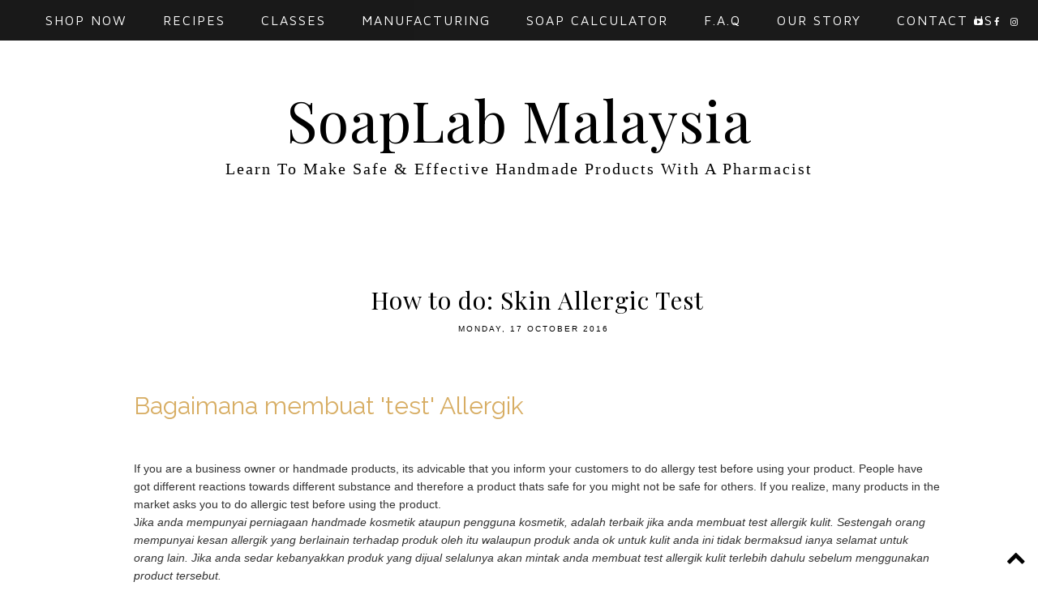

--- FILE ---
content_type: text/html; charset=UTF-8
request_url: http://www.soaplabmalaysia.com/2015/02/blog-post.html
body_size: 31427
content:
<!DOCTYPE html>
<html class='v2' dir='ltr' xmlns='http://www.w3.org/1999/xhtml' xmlns:b='http://www.google.com/2005/gml/b' xmlns:data='http://www.google.com/2005/gml/data' xmlns:expr='http://www.google.com/2005/gml/expr'>
<head>
<link href='https://www.blogger.com/static/v1/widgets/335934321-css_bundle_v2.css' rel='stylesheet' type='text/css'/>
<meta content='OY5_zmYtrqd6hw89Xf7cSvxpnuW_bejNOFH377RZ848' name='google-site-verification'/>
<script src='https://use.fontawesome.com/b923aeaf26.js'></script>
<link href='http://fonts.googleapis.com/css?family=EB+Garamond' rel='stylesheet' type='text/css'/>
<link href='http://fonts.googleapis.com/css?family=Raleway:500,600,700,100,400,200,300' rel='stylesheet' type='text/css'/>
<link href='https://fonts.googleapis.com/css?family=Playfair+Display+SC:400,400italic' rel='stylesheet' type='text/css'/>
<link href='https://fonts.googleapis.com/css?family=Maven+Pro:400,700,500,900' rel='stylesheet' type='text/css'/>
<link href='https://fonts.googleapis.com/css?family=Cormorant+Garamond:300,300i,400,400i,500,500i,600,600i,700,700i' rel='stylesheet'/>
<meta content='x9kufacftlwg8jqi9g6m70xqk05711' name='facebook-domain-verification'/>
<meta content='width=device-width,initial-scale=1.0,minimum-scale=1.0,maximum-scale=1.0' name='viewport'/>
<meta content='text/html; charset=UTF-8' http-equiv='Content-Type'/>
<meta content='blogger' name='generator'/>
<link href='http://www.soaplabmalaysia.com/favicon.ico' rel='icon' type='image/x-icon'/>
<link href='http://www.soaplabmalaysia.com/2015/02/blog-post.html' rel='canonical'/>
<link rel="alternate" type="application/atom+xml" title="SoapLab Malaysia - Atom" href="http://www.soaplabmalaysia.com/feeds/posts/default" />
<link rel="alternate" type="application/rss+xml" title="SoapLab Malaysia - RSS" href="http://www.soaplabmalaysia.com/feeds/posts/default?alt=rss" />
<link rel="service.post" type="application/atom+xml" title="SoapLab Malaysia - Atom" href="https://www.blogger.com/feeds/824362562151537624/posts/default" />

<link rel="alternate" type="application/atom+xml" title="SoapLab Malaysia - Atom" href="http://www.soaplabmalaysia.com/feeds/6164577429298234147/comments/default" />
<!--Can't find substitution for tag [blog.ieCssRetrofitLinks]-->
<meta content='http://www.soaplabmalaysia.com/2015/02/blog-post.html' property='og:url'/>
<meta content='How to do: Skin Allergic Test' property='og:title'/>
<meta content='Store in Malaysia That Supplies Ingredients To Make Natural Soap We sell Lye, Beeswax, Shea Butter, Lip Balm Supplies.' property='og:description'/>
<title>SoapLab Malaysia: How to do: Skin Allergic Test</title>
<style type='text/css'>@font-face{font-family:'Playfair Display';font-style:normal;font-weight:400;font-display:swap;src:url(//fonts.gstatic.com/s/playfairdisplay/v40/nuFvD-vYSZviVYUb_rj3ij__anPXJzDwcbmjWBN2PKdFvXDTbtPK-F2qC0usEw.woff2)format('woff2');unicode-range:U+0301,U+0400-045F,U+0490-0491,U+04B0-04B1,U+2116;}@font-face{font-family:'Playfair Display';font-style:normal;font-weight:400;font-display:swap;src:url(//fonts.gstatic.com/s/playfairdisplay/v40/nuFvD-vYSZviVYUb_rj3ij__anPXJzDwcbmjWBN2PKdFvXDYbtPK-F2qC0usEw.woff2)format('woff2');unicode-range:U+0102-0103,U+0110-0111,U+0128-0129,U+0168-0169,U+01A0-01A1,U+01AF-01B0,U+0300-0301,U+0303-0304,U+0308-0309,U+0323,U+0329,U+1EA0-1EF9,U+20AB;}@font-face{font-family:'Playfair Display';font-style:normal;font-weight:400;font-display:swap;src:url(//fonts.gstatic.com/s/playfairdisplay/v40/nuFvD-vYSZviVYUb_rj3ij__anPXJzDwcbmjWBN2PKdFvXDZbtPK-F2qC0usEw.woff2)format('woff2');unicode-range:U+0100-02BA,U+02BD-02C5,U+02C7-02CC,U+02CE-02D7,U+02DD-02FF,U+0304,U+0308,U+0329,U+1D00-1DBF,U+1E00-1E9F,U+1EF2-1EFF,U+2020,U+20A0-20AB,U+20AD-20C0,U+2113,U+2C60-2C7F,U+A720-A7FF;}@font-face{font-family:'Playfair Display';font-style:normal;font-weight:400;font-display:swap;src:url(//fonts.gstatic.com/s/playfairdisplay/v40/nuFvD-vYSZviVYUb_rj3ij__anPXJzDwcbmjWBN2PKdFvXDXbtPK-F2qC0s.woff2)format('woff2');unicode-range:U+0000-00FF,U+0131,U+0152-0153,U+02BB-02BC,U+02C6,U+02DA,U+02DC,U+0304,U+0308,U+0329,U+2000-206F,U+20AC,U+2122,U+2191,U+2193,U+2212,U+2215,U+FEFF,U+FFFD;}</style>
<style id='page-skin-1' type='text/css'><!--
/*
-----------------------------------------------
Blogger Template Style
Name:     Minimal Sundays
Designer: Kotryna Bass
URL:      www.kotrynabass.com
----------------------------------------------- */
/* Variable definitions
====================
<Variable name="keycolor" description="Main Color" type="color" default="#66bbdd"/>
<Group description="Page Text" selector="body">
<Variable name="body.font" description="Font" type="font"
default="normal normal 12px Arial, Tahoma, Helvetica, FreeSans, sans-serif"/>
<Variable name="body.text.color" description="Text Color" type="color" default="#222222"/>
</Group>
<Group description="Backgrounds" selector=".body-fauxcolumns-outer">
<Variable name="body.background.color" description="Outer Background" type="color" default="#66bbdd"/>
<Variable name="content.background.color" description="Main Background" type="color" default="#ffffff"/>
<Variable name="header.background.color" description="Header Background" type="color" default="transparent"/>
</Group>
<Group description="Links" selector=".main-outer">
<Variable name="link.color" description="Link Color" type="color" default="#2288bb"/>
<Variable name="link.visited.color" description="Visited Color" type="color" default="#888888"/>
<Variable name="link.hover.color" description="Hover Color" type="color" default="#33aaff"/>
</Group>
<Group description="Label Tabs" selector=".Label">
<Variable name="Label.link.color" description="Link Color" type="color" default="#2288bb"/>
<Variable name="Label.background.color" description="Border Color" type="color" default="#33aaff"/>
<Variable name="Label.hover.background.color" description="Background Hover Color" type="color" default="#33aaff"/>
</Group>
<Group description="Blog Title" selector=".header h1">
<Variable name="header.font" description="Font" type="font"
default="normal normal 60px Arial, Tahoma, Helvetica, FreeSans, sans-serif"/>
<Variable name="header.text.color" description="Title Color" type="color" default="#3399bb" />
</Group>
<Group description="Blog Description" selector=".header .description">
<Variable name="description.text.color" description="Description Color" type="color"
default="#777777" />
</Group>
<Group description="Tabs Text" selector=".tabs-inner .widget li a">
<Variable name="tabs.font" description="Font" type="font"
default="normal normal 14px Arial, Tahoma, Helvetica, FreeSans, sans-serif"/>
<Variable name="tabs.text.color" description="Text Color" type="color" default="#999999"/>
<Variable name="tabs.selected.text.color" description="Selected Color" type="color" default="#000000"/>
</Group>
<Group description="Tabs Background" selector=".tabs-outer .PageList">
<Variable name="tabs.background.color" description="Background Color" type="color" default="#f5f5f5"/>
<Variable name="tabs.selected.background.color" description="Selected Color" type="color" default="#eeeeee"/>
</Group>
<Group description="Social Icons" selector=".social">
<Variable name="social.fa.color" description="Text Color" type="color"
default="#ffffff"/>
</Group>
<Group description="Social Icons Sidebar" selector=".socialsidebar">
<Variable name="socialsidebar.fa.color" description="Text Color" type="color"
default="#000000"/>
</Group>
<Group description="Post Title" selector="h3.post-title, .comments h4">
<Variable name="post.title.font" description="Font" type="font"
default="normal normal 22px Arial, Tahoma, Helvetica, FreeSans, sans-serif"/>
</Group>
<Group description="Date Header" selector=".date-header">
<Variable name="date.header.color" description="Text Color" type="color"
default="#000000"/>
<Variable name="date.header.background.color" description="Background Color" type="color"
default="transparent"/>
</Group>
<Group description="Post Footer" selector=".post-footer">
<Variable name="post.footer.text.color" description="Text Color" type="color" default="#666666"/>
<Variable name="post.footer.background.color" description="Background Color" type="color"
default="#f9f9f9"/>
<Variable name="post.footer.border.color" description="Shadow Color" type="color" default="#eeeeee"/>
</Group>
<Group description="Gadgets" selector="h2">
<Variable name="widget.title.font" description="Title Font" type="font"
default="normal bold 11px Arial, Tahoma, Helvetica, FreeSans, sans-serif"/>
<Variable name="widget.title.text.color" description="Title Color" type="color" default="#000000"/>
<Variable name="widget.title.background.color" description="Background Color" type="color" default="#000000"/>
<Variable name="widget.alternate.text.color" description="Alternate Color" type="color" default="#999999"/>
</Group>
<Group description="Images" selector=".main-inner">
<Variable name="image.background.color" description="Background Color" type="color" default="#ffffff"/>
<Variable name="image.border.color" description="Border Color" type="color" default="#eeeeee"/>
<Variable name="image.text.color" description="Caption Text Color" type="color" default="#000000"/>
</Group>
<Group description="Accents" selector=".content-inner">
<Variable name="body.rule.color" description="Separator Line Color" type="color" default="#eeeeee"/>
<Variable name="tabs.border.color" description="Tabs Border Color" type="color" default="#ffffff"/>
</Group>
<Variable name="body.background" description="Body Background" type="background"
color="#ffffff" default="$(color) none repeat scroll top left"/>
<Variable name="body.background.override" description="Body Background Override" type="string" default=""/>
<Variable name="body.background.gradient.cap" description="Body Gradient Cap" type="url"
default="url(//www.blogblog.com/1kt/simple/gradients_light.png)"/>
<Variable name="body.background.gradient.tile" description="Body Gradient Tile" type="url"
default="url(//www.blogblog.com/1kt/simple/body_gradient_tile_light.png)"/>
<Variable name="content.background.color.selector" description="Content Background Color Selector" type="string" default=".content-inner"/>
<Variable name="content.padding" description="Content Padding" type="length" default="10px"/>
<Variable name="content.padding.horizontal" description="Content Horizontal Padding" type="length" default="10px"/>
<Variable name="content.shadow.spread" description="Content Shadow Spread" type="length" default="40px"/>
<Variable name="content.shadow.spread.webkit" description="Content Shadow Spread (WebKit)" type="length" default="5px"/>
<Variable name="content.shadow.spread.ie" description="Content Shadow Spread (IE)" type="length" default="10px"/>
<Variable name="main.border.width" description="Main Border Width" type="length" default="0"/>
<Variable name="header.background.gradient" description="Header Gradient" type="url" default="none"/>
<Variable name="header.shadow.offset.left" description="Header Shadow Offset Left" type="length" default="-1px"/>
<Variable name="header.shadow.offset.top" description="Header Shadow Offset Top" type="length" default="-1px"/>
<Variable name="header.shadow.spread" description="Header Shadow Spread" type="length" default="1px"/>
<Variable name="header.padding" description="Header Padding" type="length" default="30px"/>
<Variable name="header.border.size" description="Header Border Size" type="length" default="1px"/>
<Variable name="header.bottom.border.size" description="Header Bottom Border Size" type="length" default="1px"/>
<Variable name="header.border.horizontalsize" description="Header Horizontal Border Size" type="length" default="0"/>
<Variable name="description.text.size" description="Description Text Size" type="string" default="140%"/>
<Variable name="tabs.margin.top" description="Tabs Margin Top" type="length" default="0" />
<Variable name="tabs.margin.side" description="Tabs Side Margin" type="length" default="30px" />
<Variable name="tabs.background.gradient" description="Tabs Background Gradient" type="url"
default="url(//www.blogblog.com/1kt/simple/gradients_light.png)"/>
<Variable name="tabs.border.width" description="Tabs Border Width" type="length" default="1px"/>
<Variable name="tabs.bevel.border.width" description="Tabs Bevel Border Width" type="length" default="1px"/>
<Variable name="date.header.padding" description="Date Header Padding" type="string" default="inherit"/>
<Variable name="date.header.letterspacing" description="Date Header Letter Spacing" type="string" default="inherit"/>
<Variable name="date.header.margin" description="Date Header Margin" type="string" default="inherit"/>
<Variable name="post.margin.bottom" description="Post Bottom Margin" type="length" default="25px"/>
<Variable name="image.border.small.size" description="Image Border Small Size" type="length" default="2px"/>
<Variable name="image.border.large.size" description="Image Border Large Size" type="length" default="5px"/>
<Variable name="page.width.selector" description="Page Width Selector" type="string" default=".region-inner"/>
<Variable name="page.width" description="Page Width" type="string" default="auto"/>
<Variable name="main.section.margin" description="Main Section Margin" type="length" default="15px"/>
<Variable name="main.padding" description="Main Padding" type="length" default="15px"/>
<Variable name="main.padding.top" description="Main Padding Top" type="length" default="30px"/>
<Variable name="main.padding.bottom" description="Main Padding Bottom" type="length" default="30px"/>
<Variable name="paging.background"
color="#ffffff"
description="Background of blog paging area" type="background"
default="transparent none no-repeat scroll top center"/>
<Variable name="footer.bevel" description="Bevel border length of footer" type="length" default="0"/>
<Variable name="mobile.background.overlay" description="Mobile Background Overlay" type="string"
default="transparent none repeat scroll top left"/>
<Variable name="mobile.background.size" description="Mobile Background Size" type="string" default="auto"/>
<Variable name="mobile.button.color" description="Mobile Button Color" type="color" default="#ffffff" />
<Variable name="startSide" description="Side where text starts in blog language" type="automatic" default="left"/>
<Variable name="endSide" description="Side where text ends in blog language" type="automatic" default="right"/>
*/
/* Content
----------------------------------------------- */
body {
font: normal normal 120% normal 12px Maven Pro;
color: #000000;
background: #ffffff none no-repeat scroll center center;
padding: 0px;
}
html body .region-inner {
min-width: 0;
max-width: 100%;
width: auto;
}
a:link {
text-decoration:none;
color: #000000;
}
a:visited {
text-decoration:none;
color: #000000;
}
a:hover {
text-decoration:underline;
color: #000000;
}
.body-fauxcolumn-outer .fauxcolumn-inner {
background: transparent none repeat scroll top left;
_background-image: none;
}
.body-fauxcolumn-outer .cap-top {
position: absolute;
z-index: 1;
height: 400px;
width: 100%;
background: #ffffff none no-repeat scroll center center;
}
.body-fauxcolumn-outer .cap-top .cap-left {
width: 100%;
background: transparent none repeat-x scroll top left;
_background-image: none;
}
.content-outer {
-moz-box-shadow: 0 0 0 rgba(0, 0, 0, .15);
-webkit-box-shadow: 0 0 0 rgba(0, 0, 0, .15);
-goog-ms-box-shadow: 0 0 0 #333333;
box-shadow: 0 0 0 rgba(0, 0, 0, .15);
margin-bottom: 1px;
}
.content-inner {
padding: 0px;
}
.content-inner {
background-color: #ffffff none no-repeat scroll center center;
}
/* Header
----------------------------------------------- */
.header-outer {
background: #ffffff none repeat-x scroll 0 -400px;
_background-image: none;
}
.Header h1 {
font: normal normal 70px Playfair Display;
color: #000000;
text-shadow: 0 0 0 rgba(0, 0, 0, .2);
}
.Header h1 a {
color: #000000;
}
.Header .description {
font-size: 18px;
color: #000000;
}
.header-inner .Header .titlewrapper {
padding: 22px 0;
}
.header-inner .Header .descriptionwrapper {
padding: 0 0;
}
/* Tabs
----------------------------------------------- */
.tabs-inner .section:first-child {
border-top: 0 solid #ffffff;
}
.tabs-inner .section:first-child ul {
margin-top: -1px;
border-top: 1px solid #ffffff;
border-left: 1px solid #ffffff;
border-right: 1px solid #ffffff;
}
.tabs-inner .widget ul {
background: #000000 none repeat-x scroll 0 -800px;
_background-image: none;
border-bottom: 1px solid #ffffff;
--margin-top: 0;
--margin-left: -30px;
--margin-right: -30px;
width: 100%;
margin: auto;
}
.tabs-inner .widget li a {
display: inline-block;
padding: .6em 1em;
font: normal normal 16px Maven Pro;
color: #ffffff;
border-left: 1px solid #ffffff;
border-right: 1px solid #ffffff;
}
.tabs-inner .widget li:first-child a {
border-left: none;
}
.tabs-inner .widget li.selected a, .tabs-inner .widget li a:hover {
color: #ffffff;
background-color: #000000;
text-decoration: none;
}
/* Columns
----------------------------------------------- */
.main-outer {
border-top: 0 solid #ffffff;
}
.fauxcolumn-left-outer .fauxcolumn-inner {
border-right: 1px solid #ffffff;
}
.fauxcolumn-right-outer .fauxcolumn-inner {
border-left: 1px solid #ffffff;
}
/* Headings
----------------------------------------------- */
h2 {
margin: 0 0 1em 0;
background: #ffffff;
font: normal normal 150% Playfair Display;
color: #000000;
}
/* Label Tabs
----------------------------------------------- */
.Label li a{
color: #ffffff;
}
.Label li {background-color: #000000;}
.Label li:hover {background: #cccccc;}
/* Widgets
----------------------------------------------- */
.widget .zippy {
color: #999999;
text-shadow: 2px 2px 1px rgba(0, 0, 0, .1);
}
.widget .popular-posts ul {
list-style: none;
}
/* Posts
----------------------------------------------- */
.date-header span {
background-color: #ffffff;
color: #000000;
padding: 1.4em;
letter-spacing: 3px;
margin: inherit;
}
.main-inner {
padding-top: 3px;
padding-bottom: 65px;
}
.main-inner .column-center-inner {
padding: 0 0;
}
.main-inner .column-center-inner .section {
margin: 0 1em;
}
.post {
margin: 0 0 45px 0;
}
h3.post-title, .comments h4 {
font: normal normal 30px Playfair Display;
margin: .75em 0 0;
}
.post-body {
font-size: 120%; /* Slightly larger font size for better readability */
line-height: 1.6; /* Add more spacing between lines */
position: relative;
font-family: 'Merriweather', sans-serif; /* Modern, readable font */
color: #333333; /* Dark grey for improved contrast */
word-wrap: break-word; /* Ensure long words break correctly */
overflow-wrap: break-word; /* Compatibility with all browsers */
white-space: normal; /* Allow text to wrap properly */
padding: 0; /* Remove padding */
margin: 0 auto; /* Center the content */
max-width: 1200px; /* Set a maximum width for the content */
width: 100%; /* Ensure the content takes the full width */
box-sizing: border-box; /* Include padding in width calculation */
}
.post-body img, .post-body .tr-caption-container, .Profile img, .Image img,
.BlogList .item-thumbnail img {
padding: 2px;
background: #ffffff;
border: 1px solid #eeeeee;
-moz-box-shadow: 1px 1px 5px rgba(0, 0, 0, .1);
-webkit-box-shadow: 1px 1px 5px rgba(0, 0, 0, .1);
box-shadow: 1px 1px 5px rgba(0, 0, 0, .1);
max-width: 100%; /* Ensure images don't exceed the container width */
height: auto; /* Maintain aspect ratio */
}
.post-body .tr-caption-container {
color: #666666;
word-wrap: break-word; /* Ensure captions also wrap properly */
overflow-wrap: break-word;
}
.post-body .tr-caption-container img {
padding: 0;
background: transparent;
border: none;
-moz-box-shadow: 0 0 0 rgba(0, 0, 0, .1);
-webkit-box-shadow: 0 0 0 rgba(0, 0, 0, .1);
box-shadow: 0 0 0 rgba(0, 0, 0, .1);
}
.post-header {
margin: 0 0 1.5em;
line-height: 1.6;
font-size: 90%;
}
.post-footer {
margin: 20px -2px 0;
padding: 5px 10px;
color: #000000;
background-color: transparent;
border-bottom: 1px solid transparent;
line-height: 1.6;
font-size: 90%;
}
#comments .comment-author {
padding-top: 1.5em;
border-top: 1px solid #ffffff;
background-position: 0 1.5em;
}
#comments .comment-author:first-child {
padding-top: 0;
border-top: none;
}
.avatar-image-container {
margin: .2em 0 0;
}
#comments .avatar-image-container img {
border: 1px solid #eeeeee;
}
/* Comments
----------------------------------------------- */
.comments .comments-content .icon.blog-author {
background-repeat: no-repeat;
background-image: url([data-uri]);
}
.comments .comments-content .loadmore a {
border-top: 1px solid #999999;
border-bottom: 1px solid #999999;
}
.comments .comment-thread.inline-thread {
background-color: transparent;
}
.comments .continue {
border-top: 2px solid #999999;
}
/* Accents
---------------------------------------------- */
.section-columns td.columns-cell {
border-left: 1px solid #ffffff;
}
.blog-pager {
background: transparent url(//www.blogblog.com/1kt/simple/paging_dot.png) repeat-x scroll top center;
}
#blog-pager {
clear: both;
width: 99%;
}
.blog-pager-older-link, .home-link,
.blog-pager-newer-link {
background-color: #ffffff;
padding: 5px;
}
.footer-outer {
border-top: 1px
}
/* Mobile
----------------------------------------------- */
body.mobile {
background-size: auto;
width: 100%; /* Full width */
max-width: 480px; /* Define the maximum width for mobile */
margin: 0 auto; /* Center align */
}
.mobile .body-fauxcolumn-outer {
background: transparent none repeat scroll top left;
}
.mobile .body-fauxcolumn-outer .cap-top {
background-size: 100% auto;
}
.mobile .content-outer {
width: 100%; /* Utilize the full width of the screen */
max-width: 480px; /* Ensure it works for most devices */
margin: 0 auto !important; /* Force center alignment and remove margins */
padding: 0 !important; /* Force removal of padding */
box-sizing: border-box; /* Include padding in the content box model */
}
.mobile .post {
margin: 0 !important; /* Remove all external margins */
padding: 0 !important; /* Remove all padding */
}
.mobile .main-inner,
.mobile .footer-inner {
margin: 0 !important; /* Remove any unwanted margins */
padding: 5px !important; /* Add minimal padding for readability */
width: 100% !important; /* Ensure full-width layout */
box-sizing: border-box; /* Maintain proper box model calculations */
}
.mobile .post-content {
margin: 0 !important;
padding: 0 !important;
}
body.mobile .AdSense {
margin: 0 -0;
}
.mobile .tabs-inner .widget ul {
margin-left: 0;
margin-right: 0;
}
.mobile .main-inner .column-center-inner .section {
margin: 0;
}
.mobile .date-header span {
padding: 0.1em 10px;
margin: 0 -10px;
}
.mobile h3.post-title {
margin: 0;
}
.mobile .blog-pager {
background: transparent none no-repeat scroll top center;
}
.mobile .footer-outer {
border-top: none;
}
.mobile-index-contents {
color: #000000;
}
.mobile-link-button {
background-color: #000000;
}
.mobile-link-button a:link, .mobile-link-button a:visited {
color: #ffffff;
}
.mobile .tabs-inner .section:first-child {
border-top: none;
}
.mobile .tabs-inner .PageList .widget-content {
background-color: #000000;
color: #ffffff;
border-top: 1px solid #ffffff;
border-bottom: 1px solid #ffffff;
}
.mobile .tabs-inner .PageList .widget-content .pagelist-arrow {
border-left: 1px solid #ffffff;
}
/* ----- Label Tabs ------ */
.Label li {
text-align: left;
padding: 8px 8px 5px 5px;
list-style-type: none;
width: 100%;
margin-bottom: 5px;
margin-left: -16px;
font-size: 14px;
font-weight: 200;
}
.Label a {
text-decoration: none;
letter-spacing: 2px;}
.Label li:hover {opacity: 0.6;
text-decoration: none;}
/* ----- slider ------ */
#featured {
height: 1px;
width: 1px;
overflow: hidden;
}
div.orbit {
width: 1px;
height: 1px;
position: relative;
overflow: hidden;
}
div.orbit img {
position: absolute;
top: 0;
left: 0;
}
div.orbit a img {
border: none;
}
div.timer {
display: none;
}
span.mask {
display: block;
width: 20px;
height: 40px;
position: absolute;
top: 0;
right: 0;
z-index: 2;
overflow: hidden;
}
span.rotator.move {
left: 0;
}
.comment-link {
float: right;
margin-top: -38px;
}
div.timer:hover span.pause,
span.pause.active,
div.timer:hover span.pause.active {
opacity: 1;
}
div.caption {
width: 100%;
z-index: 1000;
position: absolute;
color: #ffffff;
text-align: center;
font-size: 30px;
letter-spacing: 1px;
padding-bottom: 20%;
font-weight: bold;
text-transform: uppercase;
height: 22px;
}
div.caption span {
padding: 0 10px;
text-shadow: 0;
margin: 0;
}
div.caption {
line-height: 0.5;
text-align: center;
}
div.caption span {
display: -webkit-inline-box;
position: relative;
}
div.caption span:before,
div.caption span:after {
content: "";
position: absolute;
height: 5px;
top: 0;
}
div.caption span:before {
right: 100%;
margin-right: 0px;
}
div.caption span:after {
left: 100%;
margin-left: 0px;
}
.orbit-caption {
display: none;
}
div.orbit:hover div.slider-nav {
display: block;
}
div.slider-nav {
display: none;
}
div.slider-nav span {
width: 40px;
height: 40px;
text-indent: -9999px;
position: absolute;
z-index: 1000;
top: 43%;
cursor: pointer;
}
/* ----- menu ------ */
.PageList LI A {display: -webkit-box;
text-align: center !important;
font-weight: bold;
text-transform: lowercase;
letter-spacing: 10px;
line-height: 15px;}
#PageList1{text-align: center !important;
color: #eeeeee !important;}
/* ----- posts ------ */
.post-title {text-align: center;}
.date-header {text-align: center !important;
height: 8px;
font: normal normal 120% normal 12px Maven Pro;}
.post-title{
letter-spacing: 2px;}
.post-footer {
text-transform: uppercase;
letter-spacing: 1px;
line-height: 30px;}
/* ----- Header ------ */
.Header h1 {text-align: center;
}
.Header h1:hover {opacity: 0.9;
-o-transition:.5s;
-ms-transition:.5s;
-moz-transition:.5s;
-webkit-transition:.5s;
transition:.5s;}
a:hover {text-decoration: none !important;}
/* ----- Main ------ */
.Navbar {display: none;}
#Attribution1 {display: none;}
.post-body img, .post-body .tr-caption-container, .Profile img, .Image img,
.BlogList .item-thumbnail img {
padding: none !important;
border: none !important;
background: none !important;
-moz-box-shadow: 0px 0px 0px transparent !important;
-webkit-box-shadow: 0px 0px 0px transparent !important;
box-shadow: 0px 0px 0px transparent !important;
}
#Image1 img {max-width: 99%;
height: auto;}
#Image1 h2 {display: none;}
.blog-pager {background: none !important;}
.footer-inner {padding: 0px;}
.footer-inner {text-transform: uppercase !important;
letter-spacing: 3px;
font-size: 10px;}
.footer-inner a {color: #bbbbbb;}
.sidebar .widget {background: #fff;
padding: 10px;}
/* ----- share buttons ------ */
.post-footer .fa {
font-size: 24px;
padding: 0px 0px 0px 0px !important;
background: #ffffff;
width: 20px;
}
/* -----post ------ */
.post-body img {
width: 100% !important;
height: auto;
padding-left: 0px;
padding-right: 0px;
}
/* ----- sidebar ------ */
.sidebar h2 {text-align: center;
border-top: 1px solid #000;
text-transform: none;
padding-top: 8px;
font-size: 22px;
letter-spacing: 1px;}
.Text {font-size: 10px;
text-transform: uppercase;
letter-spacing: 2px;
text-align: center;
line-height: 20px;}
/* ----- search ------ */
#search-btn {display: none;}
#search-box {
width: 99%;
text-align: center;
line-height: 30px;
letter-spacing: 2px;
font-size: 16px;
font-style: italic;
text-transform: lowercase;
border: none;
border-bottom: 1px solid #000;
margin-top: 3px;
}
/* ----- follow by email ------ */
.FollowByEmail .follow-by-email-inner .follow-by-email-address {
font-size: 10px;
text-transform: lowercase;
font-style: italic;
letter-spacing: 2px;
height: 30px;
border: 1px solid #000;
margin-left: -2px;
text-align: center;
}
.FollowByEmail .follow-by-email-inner .follow-by-email-submit {display: none;}
/* ---- Blog bottom links ------ */
.blog-feeds {text-transform: lowercase;
display: none;
font-size: 10px;
letter-spacing: 2px;}
.home-link {display: none;}
.caption .fa {font-size: 14px;
padding: 10px 10px 0px 5px;}
/* Back to Top Button */
.backtotop .fa {
font-size:24px;
}
.backtotop, .backtotop a {
position: fixed;
bottom: 10px;
right: 5px;
color: #000000;
padding: 10px;
background:transparent;
}
.backtotop:hover, .backtotop a:hover {
color: #000000;
}
.jump-link {
text-transform: uppercase;
font-weight: 400;
margin: 0 auto;
width: 150px;
font-size: 12px !important;
letter-spacing: 2px;
padding-top: 15px;
padding-bottom: 15px;
text-align: center;
border: 1px solid #000;
margin-left: -1px;
margin: 0 auto;
}
.jump-link a {color: #000;}
.jump-link:hover {background: #000;
-o-transition:.5s;
-ms-transition:.5s;
-moz-transition:.5s;
-webkit-transition:.5s;
transition:.5s;
}
.jump-link:hover a {color: #fff;}
a {text-decoration: none;}
#footer-widgets {
padding: 30px 0px 30px 0px;
}
.footer-widget-box {
width: 310px;
float: left;
margin-left: 15px;
}
.footer-widget-box-last {
}
#footer-widgets .widget-container {
color: #374142;
list-style: none;
}
#footer-widgets h2 {
text-shadow: none;
font-size: 10px;
color: #000;
text-transform: uppercase;
list-style: none !important;
background: none;
text-align: center;
letter-spacing: 2px;}
#footer-widgets .widget ul {
list-style-type: none;
list-style: none;
margin: 0px;
padding: 0px;
}
#footer-widgets .widget ul li {
padding: 0 0 9px 0;
margin: 0 0 8px 0;
}
#footer-widgets-containerback {
width: 980px;
margin: auto;
}
#footer-widgets-container {
background: #484848;
}
.footersec {
color: #fff;
font-size: 12px;
line-height: 18px;
}
.footersec .widget {
margin-bottom: 20px;
}
#footer-widgets-container { background: #000000; float: left; width: 100%; }
.footersec ul {
}
.footersec ul li {
}
#owl-demo .item{
margin: 3px;
}
#owl-demo .item img{
display: block;
width: 100%;
height: auto;
}
#BlogSearch1 {border: none;}
footer {background: #f6f6f6;
color: #fff;
width: 100%;
padding: 0;
}
.main-outer {
background: #ffffff;
}
.tabs-inner {
padding: 0px;
}
.section {
margin: 0px;
}
.header-inner .widget {
margin: 0px;
}
#footer-widgets-container {display: none;}
.date-header span {padding-top: 9px;
padding-bottom: 10px;
}
.post-footer .fa:hover {color: #ebedea !important;
-o-transition:.5s;
-ms-transition:.5s;
-moz-transition:.5s;
-webkit-transition:.5s;
transition:.5s;}
footer {padding-bottom: 20px;}
#Blog1 {background: none !Important;}
div.caption span {font-family: 'Oswald', sans-serif;
font-size: 28px;
letter-spacing: 2px;
}
.tabs-inner {z-index: 10000;}
.PageList {z-index: 10000 !important;}
.PageList {text-align:center !important;}
.PageList li {display:inline !important; float:none !important;}
#PageList1 LI A:hover {color:  #c5c5c5;
-o-transition:.5s;
-ms-transition:.5s;
-moz-transition:.5s;
-webkit-transition:.5s;
transition:.5s;}
#PopularPosts1 .quickedit {display: none;}
#Header1 {background: #ffffff;
}
footer {background: #ffffff;}
#PageList1 .widget-content {
margin-top: 0px;
padding-top: 0px;
margin-bottom: -30px;
}
#PageList1 {
width: 100%;
text-align: center !important;
background: #000000 none repeat-x scroll 0 -800px;}
#PageList1 LI A {letter-spacing: 2px;}
.Header h1 {letter-spacing: 2px;}.Header h1 {margin-bottom: -20px;}
.tabs-inner .widget li a {border: none;}
.PageList LI A {padding-left: 20px !important;
padding-right: 20px !important;
padding-top: 10px !important;
padding-bottom: 10px !important;
text-transform: uppercase;}.Header h1 {text-transform: none;
letter-spacing: 1px;}
.PopularPosts .item-snippet {color: #000;
font-size: 10px;
}footer {background: #f6f6f6;}#KBD {text-align: center;
color: #000;
font-size: 11px;
text-transform: uppercase;
letter-spacing: 2px;
background: #f6f6f6;
padding-top: 15px;
padding-bottom: 15px;
margin-bottom: -30px;}
#KBD a {color: #bbb;
text-decoration: underline;}
footer .widget {margin: 0 !important;
padding-top: 20px;}
footer h2 {display: block;
width: 48.7%;
margin: 0 auto;
padding: 5px;
text-align: center;
background: #000;
font-size: 10px;
color: #fff;
text-transform: lowercase;
font-family: 'Arimo', sans-serif !important;}
#blog-pager-newer-link {
text-transform: uppercase;
letter-spacing: 1px;
padding: 8px;
font-size: 10px;
font-weight: 200;
background-color: #000000;}
#blog-pager-older-link {
text-transform: uppercase;
letter-spacing: 1px;
padding: 8px;
font-size: 10px;
font-weight: 200;
background-color: #000000;}
#blog-pager-newer-link a, #blog-pager-older-link a {color: #ffffff;
background-color: #000000;}
#blog-pager-newer-link a:hover, #blog-pager-older-link a:hover {color: #ccc;}
/* ----- social media ------ */
.social a:hover {color: #c5c5c5;
-o-transition:.5s;
-ms-transition:.5s;
-moz-transition:.5s;
-webkit-transition:.5s;
transition:.5s;}
.social {z-index: 500;
text-align: center;}
.date-header {padding-top: 10px;
margin-bottom: -10px;
width: 99%;}
.social .fa {
color: #ffffff;
font-size: 30px !important;
padding: 15px 0px 10px 15px;}
.social {top: -125px;
z-index: 10000;
right: 5px;
}
.social .fa:hover {color:  #c5c5c5 !important;
-o-transition:.5s;
-ms-transition:.5s;
-moz-transition:.5s;
-webkit-transition:.5s;
transition:.5s;}
.socialfooter .fa:hover {color:  #c5c5c5 !important;
-o-transition:.5s;
-ms-transition:.5s;
-moz-transition:.5s;
-webkit-transition:.5s;
transition:.5s;}
/* ----- social media ------ */
.socialsidebar a:hover {color: #c5c5c5;
-o-transition:.5s;
-ms-transition:.5s;
-moz-transition:.5s;
-webkit-transition:.5s;
transition:.5s;}
.socialsidebar {z-index: 500;
text-align: center;
margin-bottom: 5px;}
.date-header {padding-top: 10px;
margin-bottom: -10px;}
.socialsidebar .fa {
color: #000000;
font-size: 14px !important;
padding: 15px 0px 10px 10px;}
.socialsidebar .fa:hover {color:  #c5c5c5 !important;
-o-transition:.5s;
-ms-transition:.5s;
-moz-transition:.5s;
-webkit-transition:.5s;
transition:.5s;}
.post-body {
width: 99%;
}
.column-center-outer {
width: 100%;
}
.main-inner .column-right-outer {
width: 28%;
float: right;
}
#mobnav
{
display:none;
}
@media screen and (max-width: 999px) {
#lowerbar-wrapper {
width: 100% !important;
}
#PageList1 .widget-content {
margin-left: 0px;
}
.Header h1 {
margin-left: 0px;
text-align: center;
font-size: 30px;
}
.wardrobe h1, .wardrobeshop h1 {
font-size: 16px !important;
}
.wardrobe h1 span, .wardrobeshop h1 span {
padding: 10px !important;
}
#BlogSearch1, #PopularPosts1 {
display: none;
}
.promo-item {
width: 100% !important;
margin-bottom: 10px;
}
#prev, #next {
display: none;
}
.post {
width: 100% !important; /* Ensure posts take up full container width */
padding: 10px; /* Add padding to prevent text from touching edges */
box-sizing: border-box; /* Include padding in width calculation */
overflow-wrap: break-word; /* Ensure long words break properly */
word-wrap: break-word;
white-space: normal; /* Allow text to wrap normally */
}
.fauxcolumn-left-outer .fauxcolumn-inner {
border-right: none !important;
}
#PageList1 {
background: #fff !important;
}
.social .fa {
color: #000;
padding-left: 2px;
padding-right: 2px;
}
}
@media screen and (max-width : 820px) {
#mobnav {display:block;
background: #ffffff;
text-align: left;
margin: 0 auto;
width:100%;
}
#PageList1_select {
width: 85px;
appearance: normal;
background: #fff;
font-size: 20px;
border: 0;
padding: 0px;
padding-top: 10px;
-webkit-appearance: none;
-moz-appearance: normal;
color: #000;
text-align: left !important;
height: 30px;
border-radius: 0;
letter-spacing: 2px;
text-transform: uppercase;
}
#PageList1_select li {text-align: center;}
#normalnav {display:none;}
}
/* Add padding to pages specifically for mobile screens */
@media only screen and (max-width: 768px) {
.page-body, .post-body, .content-outer {
padding: 10px; /* Add consistent padding */
box-sizing: border-box; /* Ensure padding is included in width calculation */
}
/* For the entire page content */
.main-inner {
padding: 10px; /* Apply padding to the main content area */
}
}
#instafeed{
display:none!important;
}
#instafeed1{
display:block!important;
}
/* CSS FOR SMALL TABLETS ------------*/
#instathumb {width: 50% !important;height: 40.5vw!important;}
.cookie-choices-info {display: none !important;}
.FollowByEmail .follow-by-email-inner .follow-by-email-address {width: 100%;}
#search-box {width: 98%;}
footer h2 {width: 96%;}
.column-center-outer {
width: 100%;
margin-bottom: 50px;
border-right: none !important;
padding: 0px !important;
}
.main-inner .column-right-outer {
width: 100%;
}
.main-inner .column-center-inner, .main-inner .column-left-inner, .main-inner .column-right-inner{
padding: 5px;
width:107%;
margin-left: -1em;
}
.sidebar {width: 99%;}
}
@media screen and (max-width : 640px) {
/* CSS FOR IPHONE ------------*/
#next {
width: 6%!important;
}
}
@media screen and (max-width : 480px) {
/* CSS FOR MOBILES ------------*/
#next {
width: 8%!important;
}
.PageList LI A {
padding-left: 5px !important;
padding-right: 5px !important;
padding-top: 3px !important;
padding-bottom: 3px !important;
text-transform: uppercase;
}
}
@media screen and (max-width : 320px) {
/* CSS FOR SMALL OLD MOBILES ------------*/
#next {
width: 10%!important;
}
footer h2 {
display: block;
width: 98%;
margin: 0 auto;
text-align: center;
background: #000;
font-size: 8px;
color: #fff;
text-transform: lowercase;
font-family: 'Arimo', sans-serif !important;
}
.Header h1 {
font-size:35px;
}
.post-title {font-size: 16px !important;
padding-top: 10px;}
.post-author, .post-timestamp {display: none;}
}
.PopularPosts h2 {display: none;}
#Header1 {
padding-top: 60px !important;
padding-bottom: 20px;
}
#PageList1 li a {line-height: 30px;
}
#PopularPosts1 {background: #fff !important;}
#PageList1 {opacity: 0.9 !important;}.post-footer .fa {color: #000000 !important;}
#shareicons {float: right;
margin-top: -25px;
padding-right: 10px;}
.post-footer {margin-left: -10px;
margin-top: 40px;}
.date-header {
font-size: 10px;
font-weight: 200;
}
.post-footer {border-bottom: none;}
.cookie-choices-info {top: 90% !important;
bottom: 0px;}
#Image1 h2 {display: none;}
.sidebar {margin-top: -15px;}#HTML4 {margin-bottom: 0px;}
#HTML4 h2 {text-align: center;
width: 100%;
}
footer {background: none;}#pinterest-gallery {
overflow: auto;
width: 270px;
list-style: none;
}
#pinterest-gallery li {
float: left;
width: 130px;
height: 130px;
background-size: cover;
margin: .1em;
padding: 0;
border: none;
}
#pinterest-gallery img { border: none; }
.pinterest-link {
display: block;
overflow: hidden;
text-indent: 100%;
height: 100%;
white-space: nowrap;
}
/* Internet Explorer correction */
#pinterest-gallery li a {
color: transparent;
line-height: 1px;
font-size: 0px;
}
.first-body img {width: 101%;
height: auto;}
#first .post-title {
width: 100% !important;
padding-bottom: 10px;
margin-top: -25px !important;
height: 40px;
position: inherit;
}
#first .post-title a:hover {color: #ffffff;
text-shadow: 1px 0 black, 0 1px black, 1px 0 black, 0 1px black;}
#recent {
width: 98%;
text-align: center;
font-size: 22px;
font-family: 'Playfair Display SC', serif;
text-transform: uppercase;
border-bottom: 1px solid #000000 !important;
padding-bottom: 8px;
letter-spacing: 1px;
}
.jump-link {margin-bottom: 40px;}
#Label1 h2 {display: block;
text-transform: uppercase;
letter-spacing: 2px;
font: normal normal 16px Maven Pro;
color: #ffffff;
background: none !important;
}
#Label1 {
margin-top: 50px;
width: 130px;
position: fixed;
top: -31px !important;
z-index: 100000;
left: 630px;
}
#Label1 .widget {margin: 0 !important;}
#Label1 li {
width:110px;
background: #000000 none repeat-x scroll 0 -800px;
font: normal normal 16px Maven Pro;
color: #ffffff;
text-transform: uppercase;
display: inline;
letter-spacing: 1px;
position: relative; -webkit-transition: all 0.2s;
-moz-transition: all 0.2s;
-ms-transition: all 0.2s;
-o-transition: all 0.2s;
transition: all 0.2s;
z-index: 10000;
}
#Label1 ul {
z-index:1000;
}
#Label1 a + div{
display: none ;
-o-transition:.5s;
-ms-transition:.5s;
-moz-transition:.5s;
-webkit-transition:.5s;
transition:9.5s;
}
#Label1:hover a + div, .list-label-widget-content{
display: block;
-o-transition:.5s;
-ms-transition:.5s;
-moz-transition:.5s;
-webkit-transition:.5s;
transition:9.5s;
}
#PopularPosts1 ul {background: #fff;}
.social .fa {font-size:20px !important;}
.social {top: -105px;
right: 20px;
position: absolute;}.Header .description {font-size: 20px;
letter-spacing: 2px;
text-align: center;
padding-top: 10px;}
.Header h1 {margin-top: -20px;}
#Image1 {
margin-top: 0px;
}
.post-feeds {text-align: right;}
.comments h4 {
font: 200 normal 18px Playfair Display SC;
margin: .75em 0 0;
text-transform: uppercase;
}.post-body a {text-decoration: underline;}.cookie-choices-info {
background-color: #000 !important;
top: inherit !important;
bottom: 0;
font-size: 10px !important;
letter-spacing: 3px !important;
padding: 5px 0 !important;
}
.cookie-choices-info .cookie-choices-text {
display: inline-block;
vertical-align: middle;
font-size: 10px !important;
margin: 15px 20px !important;
color: #fff !important;
max-width: 72% !important;
text-align: left;
}
#Header1 img {margin: 0 auto;
max-width: 100%;
height: auto;}#PageList1 {
opacity: 0.9 !important;
height: 51px;
margin-bottom: -30px;
}
div#BlogSearch1 {
width: 200px;
position: absolute;
right: 50px;
margin-top: -10px;
z-index: 100000;
right: 101px;
}
div#BlogSearch1 .fa {
right: -25px;
font-size: 16px;
position: absolute;
margin-top: -20px;
}
/* Promo Area
/****************************************/
.promo-area {
border-top: 1px solid #000;
overflow:hidden;
margin-bottom:12px;
margin-left: 12px;
margin: 0 auto;
max-width:1130px;
margin-top: 8px;
}
.promo-item {
display: table;
width:32%;
float:left;
margin-right:8px;
height:276px;
background-size: cover;
background-repeat: no-repeat;
background-position: center center;
-moz-box-sizing: border-box;
-webkit-box-sizing: border-box;
box-sizing: border-box;
padding:16px;
position:relative;
}
.promo-item:last-child {
margin-right:0px !important;
}
.promo-overlay {
height: 100%;
display: table-cell;
vertical-align: middle;
text-align:center;
}
.promo-overlay h4 {
color: #000;
line-height: 1.5em;
padding: 8px 12px 8px 13px;
font-size: 12px;
text-transform: none;
letter-spacing: 1px;
background: rgba(255, 255, 255, 0.8);
display: inline-block;
max-width: 60%;
text-transform: uppercase;
font-weight: 400;
letter-spacing: 2px;
}
.promo-link {
position: absolute;
height: 100%;
width: 100%;
top: 0;
left:0;
z-index: 999999;
display: block
}
.promo-item:hover .promo-overlay h4 {
background: rgba(0, 0, 0, 0.8);
color: #fff;
-o-transition: .5s;
-ms-transition: .5s;
-moz-transition: .5s;
-webkit-transition: .5s;
transition: .5s;
}
.wardrobe h1 span {
position: relative;
top: 0px;
background: #fff;
padding: 3px 87px;
font-family: 'Cormorant Garamond', serif !important;
font-weight: 400;
}
.wardrobe h1 {
font-weight: 100;
font-size: 24px;
font-family: 'Cormorant Garamond', serif !important;
font-style: normal;
text-transform: none;
letter-spacing: 2px;
margin-top: 25px;
}
.wardrobe {
background-image: none;
padding-bottom: 0px;
padding-top: 1px;
margin-top: -30px !important;
margin-bottom: 0px;
padding-bottom: 30px;
width: 86%;
margin: 0 auto;
text-align:center;}
.wardrobeshop {margin-top: 0px;}
.wardrobeshop {
background-image: none;
padding-bottom: 0px;
padding-top: 1px;
margin-bottom: 0px;
padding-bottom: 30px;
width: 86%;
margin: 0 auto;
text-align:center;}
.wardrobeshop h1 {
font-weight: 100;
font-size: 24px;
font-family: 'Cormorant Garamond', serif !important;
font-style: normal;
text-transform: none;
letter-spacing: 2px;
margin-top: 25px;
}
.wardrobeshop h1 span {
position: relative;
top: 0px;
background: #fff;
padding: 3px 87px;
z-index: 10000;
font-family: 'Cormorant Garamond', serif !important;
font-weight: 400;
}
.promo-area {border-top: 1px solid;
padding-top: 30px;
margin-top: -12px;}foooter {background: #000 !important;}
#Header2 {background:#f6f6f6;}
#Header2 .description {display: none;}
#Header2 h1 {color: #000;
text-align:center;
margin-left: 0;
margin-bottom: -10px;
font-size: 500%;
}
#HTML9 {background: #f6f6f6;
}
.socialfooter {text-align: center;
margin-top: 0px;
font-size: 16px;
margin-bottom: 15px;}
.socialfooter .fa {padding: 5px !important;
color: #000;}
#PageList3 {background: #f6f6f6 !important;}
#PageList3 h2 {display: none;}
#Plagelist3 li {display: inline-block;}
footer .Header h1 a {
color: #000;
}}
#instafeed {
width: 100%;
display: block;
margin: 0 auto;
padding: 0px;
line-height: 0px;
text-align: center;
vertical-align: baseline;
height: 160px;
}
#instafeed1 {
width: 100%;
margin: 0 auto;
padding: 0px;
line-height: 0px;
text-align: center;
vertical-align: baseline;
height: 60px;
display:none;
}
#instafeed img {
width: 100%;
height: auto;
}
#instafeed1 img {
width: 100%;
height: auto;
}
#instafeed a {
padding: 0px;
margin: 0px;
display: inline-block;
position: relative;
}
#instafeed1 a {
padding: 0px;
margin: 0px;
display: inline-block;
position: relative;
}
#instafeed i {
color: #000;
margin: 0 4px 0 0;
}
#instafeed1 i {
color: #000;
margin: 0 4px 0 0;
}
#instathumb {
width: 12.5%;
float: left;
background-size: cover;
background-repeat: no-repeat;
background-position: 50% 50%;
}
#instathumb1 {
width: 25%;
float: left;
}
#instathumb a {
background-size: cover;
background-position: 50% 50%;
background-repeat: no-repeat;
display: inline-block;
position: relative;
height: 100%;
width: 100%;
top: 0;
left: 0;
display: block;
}
#instathumb1 a {
background-size: cover;
background-position: 50% 50%;
background-repeat: no-repeat;
display: inline-block;
position: relative;
height: 100%;
width: 100%;
top: 0;
left: 0;
display: block;
}
.fcdw {
width: 100%;
height: 100%;
margin-top:-100%;
opacity: 0;
letter-spacing: 1px;
text-align: center;
position: absolute;
font-weight: 400;
font-size: 11px;
letter-spacing: 1px;
color: #000;
line-height: 1.5;
}
.fcdw:hover {
opacity: 1;
background: rgba(255,255,255,0.8);
-o-transition:.5s;
-ms-transition:.5s;
-moz-transition:.5s;
-webkit-transition:.5s;
/* ...and now for the proper property */
transition:.5s;
}
.fcdo {
display: table;
vertical-align: middle;
height: 100%;
width: 100%;
}
.fcdi {
display: table-cell;
vertical-align: middle;
height: 100%;
width: 100%;
}
.post-body ol {
list-style: decimal;
list-style-type: decimal;
padding: 0 0 0 2.3em;
}
.summary,
.post-body {
width: 100%;
font-size: 110%;
text-align: justify;
line-height: 1.6;
position: relative;
}
.post-body img,
.post-body a img {
float: none !important;
max-width: 100% !important;
height: auto;
display: inline !important;
}
.separator a {
max-width: 100%;
height: auto;
margin-right: 0em !important;
margin-left: 0em !important;
}
a img {
display: block;
position: static !important;
}
a:link,
a:visited {
text-decoration: none;
}
a:hover {
color: #000;
text-decoration: none;
}
.post-body a,
.post-body a:visited,
.post-body a:hover {
font-weight: bold;
}
.post-title {
font-weight: 400;
font-size: 30px;
text-align: center;
letter-spacing: 1px;
margin: 0 0 10px;
font: normal normal 30px Playfair Display;
}
.post-title a,
.post-title a:visited {
color: #444;
-webkit-transition: all 0.5s ease;
-moz-transition: all 0.5s ease;
-ms-transition: all 0.5s ease;
-o-transition: all 0.5s ease;
transition: all 0.5s ease;
font: normal normal 30px Playfair Display;
}
.post-title a:hover {
color: #f3f3f3;
}
.date-header {
font-family: 'Lato', sans-serif;
font-weight: 300;
font-size: 10px;
color: #000;
text-align: center;
text-transform: uppercase;
letter-spacing: 3px;
-webkit-font-smoothing: subpixel-antialiased;
}
.post-location {
text-align: center;
text-transform: uppercase;
font-size: 10px;
letter-spacing: 2px;
padding-top: 5px;
padding-bottom: 10px;
}
.post-header {
margin-bottom: 20px;
}
.post-footer {
font-family: 'Lato', sans-serif;
font-weight: 300;
font-size: 10px;
color: #000;
text-transform: uppercase;
letter-spacing: 2px;
width: 100%;
margin: 30px 0 0;
text-align: left;
padding: 15px 0;
-webkit-font-smoothing: subpixel-antialiased;
}
.post-footer a,
.post-footer a:visited {
color: #000;
}
.post-footer a:hover {
color: #eee;
}
.pf-right {
float: right;
text-align: right;
}
.post-labels,
.pf-right {
display: inline;
}
.post-share,
.post-comment-link {
display: inline;
}
.post-comment-link {
margin: 0 10px 0 0;
}
.post-share a {
font-size: 11px;
margin: 0 0 0 7px;
}
.jump-link {
font-weight: 400;
font-size: 12px;
text-align: center;
text-transform: uppercase;
letter-spacing: 1px;
}
.jump-link a,
.jump-link a:visited {
padding: 10px 25px;
-webkit-transition: all 0.5s ease;
-moz-transition: all 0.5s ease;
-ms-transition: all 0.5s ease;
-o-transition: all 0.5s ease;
transition: all 0.5s ease;
}
blockquote {
padding: 20px 15px;
}
blockquote:before {
content: "\f10d";
font-family: FontAwesome;
font-size: 12px;
color: #ccc;
margin-right: 5px;
}
.status-msg-wrap {
font-family: 'Lato', sans-serif;
font-weight: 300;
font-size: 11px;
color: #000;
text-align: center;
text-transform: uppercase;
letter-spacing: 2px;
-webkit-font-smoothing: subpixel-antialiased;
width: 100%;
margin: 0 0 20px;
}
/*---------------------------------------------
# 4.1 Post Thumbnails
-----------------------------------------------*/
.post-thumb {
height: 650px;
background-size: cover !important;
background-position: 50% !important;
}
.post-thumb,
.post-a {
width: 50%;
}
.post-outer:nth-child(odd) .post-thumb,
.post-outer:nth-child(even) .post-a {
float: right;
}
.post-outer:nth-child(even) .post-thumb,
.post-outer:nth-child(odd) .post-a {
float: left;
}
.post-b {
width: 50%;
height: 100%;
display: block;
position: absolute;
}
.post-c {
width: 100%;
height: 100%;
display: table;
}
.post-d {
width: 100%;
height: 100%;
display: table-cell;
vertical-align: middle;
}
.post-e {
width: 85%;
margin: 0 auto;
}
.snippet {
text-align: center;
margin: 10px 0 30px;
line-height: 2.6;
}
@media screen and (max-width: 650px) {
.post-thumb {
height: 350px;
}
}
@media screen and (max-width: 600px) {
.post-outer {
margin: 0 0 60px;
}
.post-thumb,
.post-a {
width: 96.5%;
}
.post-outer:nth-child(odd) .post-thumb,
.post-outer:nth-child(even) .post-a,
.post-outer:nth-child(even) .post-thumb,
.post-outer:nth-child(odd) .post-a {
float: none;
}
.post-b {
width: 100%;
height: 100%;
display: block;
position: relative;
margin: 20px 0 0;
}
.post-d {
vertical-align: none;
}
.post-e {
width: 100%;
}
}
.date-header {
padding-top: 0px;
margin-bottom: 20px;
font-weight: 400;
letter-spacing: 2px;
}
#HTML8 {
max-width: 1115px;
margin: 0 auto;
margin-top: 30px;
margin-bottom: 50px;
border-top: 1px solid;
padding-left: 10px;
border-bottom: 1px solid;
padding-bottom: 25px;
}
#HTML8 h2 {
text-align: center;
text-transform: uppercase;
letter-spacing: 1px;
margin-top: -28px !important;
width: 200px;
margin: 0 auto;
padding: 15px 30px 15px 30px;
}
#HTML1 h2 {
text-align: center;
text-transform: uppercase;
letter-spacing: 1px;
margin-top: 30px !important;
margin-bottom: 30px;
width: 350px;
margin: 0 auto;
}
#PageList1 {position: fixed;
top: -30px;}
#HTML3 h2 {
text-align: center;
text-transform: uppercase;
letter-spacing: 1px;
margin-top: 30px !important;
margin-bottom: 30px;
width: 350px;
margin: 0 auto;
}
#PageList1 {position: fixed;
top: -30px;}
#HTML4 h2 {
text-align: center;
text-transform: uppercase;
letter-spacing: 1px;
margin-top: 30px !important;
margin-bottom: 30px;
width: 350px;
margin: 0 auto;
}
#PageList1 {position: fixed;
top: -30px;}
#HTML5 h2 {
text-align: center;
text-transform: uppercase;
letter-spacing: 1px;
margin-top: 30px !important;
margin-bottom: 30px;
width: 350px;
margin: 0 auto;
}
#PageList1 {position: fixed;
top: -30px;}
#BlogSearch3 h2 {
text-align: center;
text-transform: uppercase;
letter-spacing: 1px;
margin-top: 30px !important;
margin-bottom: 30px;
width: 350px;
margin: 0 auto;
}
#HTML8 {
max-width: 1115px;
margin: 0 auto;
margin-top: 30px;
margin-bottom: 50px;
border-top: 1px solid;
padding-left: 10px;
border-bottom: 1px solid;
padding-bottom: 25px;
}
#stp-5963d49fde8ce {max-width: 95% !important;}
.social {position: fixed;
top: 15px;
z-index: 100000;
}
.social .fa {
font-size: 11px !important;
padding: 5px 5px 5px 5px;
}
/* ----- search ------ */
#search-btn {display: none;}
#search-box {
width: 99%;
text-align: center;
line-height: 20px;
letter-spacing: 1px;
font-size: 10px;
font-style: italic;
text-transform: lowercase;
border: none;
border-bottom: 1px solid #000;
margin-top: 3px;
background: none;
opacity: 0;
-o-transition:2s;
-ms-transition:2s;
-moz-transition:2s;
-webkit-transition:2s;
transition:2s;
}
#BlogSearch1 .widget-item-control {display: none;}
#search-box:hover {opacity: 1;
-o-transition:1s;
-ms-transition:1s;
-moz-transition:1s;
-webkit-transition:1s;
transition:1s;
}
div#BlogSearch1 {
width: 160px;
top: 22px;
position: fixed;
margin-top: -10px;
z-index: 100000;
right: 226px;
}
div#BlogSearch1 .fa {
right: 0px;
font-size: 11px;
position: absolute;
margin-top: -18px;
}
i.fa.fa-map-marker {
text-align: center;
width: 100%;
font-size: 18px;
}
#lower {
margin: auto;
width: 90%;
max-width: 1190px;
padding: 0px 0px 10px 0px;
}
#lower-wrapper {
margin: auto;
padding: 20px 0px 60px 0px;
margin-top: -40px;
}
#lowerbar-wrapper {
float: left;
margin: 0px 5px auto;
padding-bottom: 20px;
width: 32%;
text-align: justify;
font-size:100%;
line-height: 1.6em;
word-wrap: break-word;
overflow: hidden;
}
.lowerbar {margin: 0; padding: 0;}
.lowerbar .widget {margin: 0; padding: 10px 20px 0px 20px;}
.lowerbar h2 {
margin: 0px 0px 10px 0px;
padding: 15px 0px 10px 0px;
text-align: left;
color: #000;
font-size: 16px !important;
text-transform: lowercase !important;
letter-spacing: 1px !important;
border-top: 1px solid;
text-align: center;
}
.lowerbar ul {
list-style:none;
margin: 0;
padding: 0;
}.lowerbar li a {
width: 265px;
line-height: 1.4em;
-moz-border-radius: 5px;
padding: 0.5em;
margin-bottom: 11px;
margin-right: 3px;
-webkit-border-radius: 5px;
overflow: hidden;
color:#000000;
}
div#Label3 .widget-content {
padding: 0px 15px 0px 15px;}div#BlogSearch1 .fa {color: #fff;}
#search-box {border-bottom: 1px solid #fff;}
#KBD {background: #000;
color: #fff;}
#instafeed .col-xs-3 {
width: 12.5%!important;
float: left;
padding: 0px!important;
}
#instafeed1 .col-xs-3 {
width: 50%!important;
float: left;
padding: 0px!important;
}
#instafeed1 {display: none;}
.post-body img {width: inherit !important;
max-width: 100% !important;}
--></style>
<style id='template-skin-1' type='text/css'><!--
body {
--min-width: 900px;
}
.content-outer, .content-fauxcolumn-outer, .region-inner {
--min-width: 900px;
max-width: 100%;
_width: 900px;
}
.main-inner .columns {
--padding-left: 0px;
--padding-right: 0px;
}
.main-inner .fauxcolumn-center-outer {
left: 0px;
--right: 0px;
/* IE6 does not respect left and right together */
_width: expression(this.parentNode.offsetWidth -
parseInt("0px") -
parseInt("0px") + 'px');
}
.main-inner .fauxcolumn-left-outer {
width: 0px;
}
.main-inner .fauxcolumn-right-outer {
width: 0px;
}
.main-inner .column-left-outer {
width: 0px;
right: 100%;
margin-left: -0px;
}
.main-inner .column-right-outer {
--width: 0px;
--margin-right: -0px;
}
#layout {
--- min-width: 0;
}
#layout .content-outer {
-- min-width: 0;
width: 800px;
}
#layout .region-inner {
--min-width: 0;
width: auto;
}
.main-outer {
max-width: 1150px;
margin: 0 auto;
}
--></style>
<style type='text/css'>
  .content-inner {padding-top: 30px;}
  .sidebar {display: none;}
.column-center-outer {float: none;
    margin: 0 auto;
max-width: 960px;}
  .column-center-outer {width:95%;}
  
</style>
<script type='text/javascript'>//<![CDATA[ 
// Generated by CoffeeScript 1.3.3
(function(){var e,t;e=function(){function e(e,t){var n,r;this.options={target:"instafeed",get:"popular",resolution:"thumbnail",sortBy:"none",links:!0,mock:!1,useHttp:!1};if(typeof e=="object")for(n in e)r=e[n],this.options[n]=r;this.context=t!=null?t:this,this.unique=this._genKey()}return e.prototype.hasNext=function(){return typeof this.context.nextUrl=="string"&&this.context.nextUrl.length>0},e.prototype.next=function(){return this.hasNext()?this.run(this.context.nextUrl):!1},e.prototype.run=function(t){var n,r,i;if(typeof this.options.clientId!="string"&&typeof this.options.accessToken!="string")throw new Error("Missing clientId or accessToken.");if(typeof this.options.accessToken!="string"&&typeof this.options.clientId!="string")throw new Error("Missing clientId or accessToken.");return this.options.before!=null&&typeof this.options.before=="function"&&this.options.before.call(this),typeof document!="undefined"&&document!==null&&(i=document.createElement("script"),i.id="instafeed-fetcher",i.src=t||this._buildUrl(),n=document.getElementsByTagName("head"),n[0].appendChild(i),r="instafeedCache"+this.unique,window[r]=new e(this.options,this),window[r].unique=this.unique),!0},e.prototype.parse=function(e){var t,n,r,i,s,o,u,a,f,l,c,h,p,d,v,m,g,y,b,w,E,S;if(typeof e!="object"){if(this.options.error!=null&&typeof this.options.error=="function")return this.options.error.call(this,"Invalid JSON data"),!1;throw new Error("Invalid JSON response")}if(e.meta.code!==200){if(this.options.error!=null&&typeof this.options.error=="function")return this.options.error.call(this,e.meta.error_message),!1;throw new Error("Error from Instagram: "+e.meta.error_message)}if(e.data.length===0){if(this.options.error!=null&&typeof this.options.error=="function")return this.options.error.call(this,"No images were returned from Instagram"),!1;throw new Error("No images were returned from Instagram")}this.options.success!=null&&typeof this.options.success=="function"&&this.options.success.call(this,e),this.context.nextUrl="",e.pagination!=null&&(this.context.nextUrl=e.pagination.next_url);if(this.options.sortBy!=="none"){this.options.sortBy==="random"?d=["","random"]:d=this.options.sortBy.split("-"),p=d[0]==="least"?!0:!1;switch(d[1]){case"random":e.data.sort(function(){return.5-Math.random()});break;case"recent":e.data=this._sortBy(e.data,"created_time",p);break;case"liked":e.data=this._sortBy(e.data,"likes.count",p);break;case"commented":e.data=this._sortBy(e.data,"comments.count",p);break;default:throw new Error("Invalid option for sortBy: '"+this.options.sortBy+"'.")}}if(typeof document!="undefined"&&document!==null&&this.options.mock===!1){a=e.data,this.options.limit!=null&&a.length>this.options.limit&&(a=a.slice(0,this.options.limit+1||9e9)),n=document.createDocumentFragment(),this.options.filter!=null&&typeof this.options.filter=="function"&&(a=this._filter(a,this.options.filter));if(this.options.template!=null&&typeof this.options.template=="string"){i="",o="",l="",v=document.createElement("div");for(m=0,b=a.length;m<b;m++)s=a[m],u=s.images[this.options.resolution].url,this.options.useHttp||(u=u.replace("http://","//")),o=this._makeTemplate(this.options.template,{model:s,id:s.id,link:s.link,image:u,caption:this._getObjectProperty(s,"caption.text"),likes:s.likes.count,comments:s.comments.count,location:this._getObjectProperty(s,"location.name")}),i+=o;v.innerHTML=i,S=[].slice.call(v.childNodes);for(g=0,w=S.length;g<w;g++)h=S[g],n.appendChild(h)}else for(y=0,E=a.length;y<E;y++)s=a[y],f=document.createElement("img"),u=s.images[this.options.resolution].url,this.options.useHttp||(u=u.replace("http://","//")),f.src=u,this.options.links===!0?(t=document.createElement("a"),t.href=s.link,t.appendChild(f),n.appendChild(t)):n.appendChild(f);document.getElementById(this.options.target).appendChild(n),r=document.getElementsByTagName("head")[0],r.removeChild(document.getElementById("instafeed-fetcher")),c="instafeedCache"+this.unique,window[c]=void 0;try{delete window[c]}catch(x){}}return this.options.after!=null&&typeof this.options.after=="function"&&this.options.after.call(this),!0},e.prototype._buildUrl=function(){var e,t,n;e="https://api.instagram.com/v1";switch(this.options.get){case"popular":t="media/popular";break;case"tagged":if(typeof this.options.tagName!="string")throw new Error("No tag name specified. Use the 'tagName' option.");t="tags/"+this.options.tagName+"/media/recent";break;case"location":if(typeof this.options.locationId!="number")throw new Error("No location specified. Use the 'locationId' option.");t="locations/"+this.options.locationId+"/media/recent";break;case"user":if(typeof this.options.userId!="number")throw new Error("No user specified. Use the 'userId' option.");if(typeof this.options.accessToken!="string")throw new Error("No access token. Use the 'accessToken' option.");t="users/"+this.options.userId+"/media/recent";break;default:throw new Error("Invalid option for get: '"+this.options.get+"'.")}return n=""+e+"/"+t,this.options.accessToken!=null?n+="?access_token="+this.options.accessToken:n+="?client_id="+this.options.clientId,this.options.limit!=null&&(n+="&count="+this.options.limit),n+="&callback=instafeedCache"+this.unique+".parse",n},e.prototype._genKey=function(){var e;return e=function(){return((1+Math.random())*65536|0).toString(16).substring(1)},""+e()+e()+e()+e()},e.prototype._makeTemplate=function(e,t){var n,r,i,s,o;r=/(?:\{{2})([\w\[\]\.]+)(?:\}{2})/,n=e;while(r.test(n))i=n.match(r)[1],s=(o=this._getObjectProperty(t,i))!=null?o:"",n=n.replace(r,""+s);return n},e.prototype._getObjectProperty=function(e,t){var n,r;t=t.replace(/\[(\w+)\]/g,".$1"),r=t.split(".");while(r.length){n=r.shift();if(!(e!=null&&n in e))return null;e=e[n]}return e},e.prototype._sortBy=function(e,t,n){var r;return r=function(e,r){var i,s;return i=this._getObjectProperty(e,t),s=this._getObjectProperty(r,t),n?i>s?1:-1:i<s?1:-1},e.sort(r.bind(this)),e},e.prototype._filter=function(e,t){var n,r,i,s,o;n=[],i=function(e){if(t(e))return n.push(e)};for(s=0,o=e.length;s<o;s++)r=e[s],i(r);return n},e}(),t=typeof exports!="undefined"&&exports!==null?exports:window,t.Instafeed=e}).call(this);
//]]></script>
<script type='text/javascript'>posts_no_thumb_sum = 0;posts_thumb_sum = 0;</script>
<script type='text/javascript'>//<![CDATA[
eval(function(p,a,c,k,e,r){e=function(c){return(c<a?'':e(parseInt(c/a)))+((c=c%a)>35?String.fromCharCode(c+29):c.toString(36))};if(!''.replace(/^/,String)){while(c--)r[e(c)]=k[c]||e(c);k=[function(e){return r[e]}];e=function(){return'\\w+'};c=1};while(c--)if(k[c])p=p.replace(new RegExp('\\b'+e(c)+'\\b','g'),k[c]);return p}('7 k(a,b){5(a.4("<")!=-1){2 s=a.x("<");v(2 i=0;i<s.3;i++){5(s[i].4(">")!=-1){s[i]=s[i].6(s[i].4(">")+1,s[i].3)}}a=s.r("")}b=(b<a.3-1)?b:a.3-0;o(a.n(b-1)!=\' \'&&a.4(\' \',b)!=-1)b++;a=a.6(0,b-1);j a+\'...\'}7 u(a,b,c){2 d=l.m(a);2 e="";2 f=d.p("q");2 g=t;5(f.3>=1){e=\'\';g=9}2 h=e+\'<a w="\'+b+\'"><8 y="z-A" B="C:D(\'+f[0].E+\')";></8></a>\';d.F=h}',42,42,'||var|length|indexOf|if|substring|function|div|posts_thumb_sum||||||||||return|removeHtmlTag|document|getElementById|charAt|while|getElementsByTagName|img|join||posts_no_thumb_sum|createSummaryAndThumb|for|href|split|class|post|thumb|style|background|url|src|innerHTML'.split('|'),0,{}))
//]]></script>
<script type='text/javascript'>summary_noimg = 200;summary_img = 200;</script>
<script type='text/javascript'>//<![CDATA[
eval(function(p,a,c,k,e,r){e=function(c){return c.toString(a)};if(!''.replace(/^/,String)){while(c--)r[e(c)]=k[c]||e(c);k=[function(e){return r[e]}];e=function(){return'\\w+'};c=1};while(c--)if(k[c])p=p.replace(new RegExp('\\b'+e(c)+'\\b','g'),k[c]);return p}('7 g(a,b){6(a.5("<")!=-1){3 s=a.v("<");u(3 i=0;i<s.4;i++){6(s[i].5(">")!=-1){s[i]=s[i].9(s[i].5(">")+1,s[i].4)}}a=s.j("")}b=(b<a.4-1)?b:a.4-2;y(a.n(b-1)!=\' \'&&a.5(\' \',b)!=-1)b++;a=a.9(0,b-1);k a+\'...\'}7 q(a){3 b=l.m(a);3 c="";3 d=b.o("p");3 e=r;6(d.4>=1){c=\'\';e=t}3 f=c+\'<8 w="x">\'+g(b.h,e)+\'</8>\';b.h=f}',35,35,'|||var|length|indexOf|if|function|div|substring|||||||HTMLtagdrop|innerHTML||join|return|document|getElementById|charAt|getElementsByTagName|img|ThumbnailSummary|summary_noimg||summary_img|for|split|class|snippet|while'.split('|'),0,{}))
//]]></script>
<style>#HTML8 {display: none;}
.main-outer {
        max-width: 1400px;}</style>
<script language='javascript' src='https://ajax.googleapis.com/ajax/libs/jquery/1.6.4/jquery.min.js' type='text/javascript'></script>
<script src='https://ajax.googleapis.com/ajax/libs/jquery/1.10.2/jquery.min.js'></script>
<script src='https://kotrynabassdesign.com/wp/dandelions/wp-content/themes/Satine/js/igjs.js'></script>
<script src='https://kotrynabassdesign.com/wp/dandelions/wp-content/themes/Satine/js/jquery.igjs.js'></script>
<style type='text/css'>
.related-posts-container{margin:55px 0px;}.related-posts-container h4{font:20px 'Open Sans', sans-serif;margin-bottom:20px;}.related-posts-container ul,.related-posts-container ul li{list-style: none;margin: 0;padding: 0;}.related-posts-container ul li a{text-transform:capitalize !important;font:bold 13px 'Open Sans', sans-serif;outline: 0;}.related-snippets{margin-top:5px;font:italic 12px 'Open Sans', sans-serif;}.related-posts-1 li{list-style:inside none disc !important;}.related-posts-1 li,.related-posts-2 li{border-top:1px solid rgba(0,0,0,0.04);padding:0.8em 0 !important;}.related-posts-1 li:first-child,.related-posts-2 li:first-child{border-top:medium none;}li.related-post-item{margin:0 3% 3% 0 !important;width:22.7%;float:left;list-style:none;position:relative;}li.related-post-item:last-child{margin:0 0 2% !important;}.related-thumb-large{width:100%;height:auto;border:none;margin:0px auto 10px;padding:0 !important;}.related-posts-8 li .related-title,.related-posts-9 li .related-title,.related-posts-9 li .related-snippets{padding-left:74px;}.related-posts-8 li:nth-child(even),.related-posts-9 li:nth-child(even){margin:0 0 4% !important;}.related-posts-8 li,.related-posts-9 li{background-color:#ffffff;box-shadow:0 0 4px rgba(180, 180, 180, 0.55);width:42% !important;float:left;margin:0 4% 4% 0 !important;padding:3% !important;}.related-thumb{float:left;height:64px;margin-right:10px;object-fit:cover;width:64px;}.related-posts-6 li,.related-posts-6 a{line-height:0 !important;}.related-posts-6 .related-thumb-large{margin-bottom:0;}.related-posts-7 li.related-post-item{margin:0 !important;width:25% !important;}.related-wrapper{position:absolute;left:0px;right:0;top:0px;bottom:0;margin:0 auto;z-index:4;background:rgba(77,77,77,0.2);}.related-wrapper-inner{position:relative;height:100%;z-index:99;width:100%;display:table;vertical-align:middle;text-align:center;-moz-box-sizing:border-box;-webkit-box-sizing:border-box;box-sizing:border-box;}.related-wrapper .related-title{vertical-align:middle;display:table-cell;color:#ffffff;font:bold 16px 'Open Sans', sans-serif;padding:0 20px;}.related-date{margin-top:5px;font:italic 11px 'Open Sans', sans-serif;color:#999999;}
</style>
<link href='https://www.blogger.com/dyn-css/authorization.css?targetBlogID=824362562151537624&amp;zx=1b291f70-d6d8-48d6-8424-f548946ddffd' media='none' onload='if(media!=&#39;all&#39;)media=&#39;all&#39;' rel='stylesheet'/><noscript><link href='https://www.blogger.com/dyn-css/authorization.css?targetBlogID=824362562151537624&amp;zx=1b291f70-d6d8-48d6-8424-f548946ddffd' rel='stylesheet'/></noscript>
<meta name='google-adsense-platform-account' content='ca-host-pub-1556223355139109'/>
<meta name='google-adsense-platform-domain' content='blogspot.com'/>

<!-- data-ad-client=ca-pub-3661989302082423 -->

</head>
<body class='loading'>
<div class='navbar section' id='navbar'><div class='widget Navbar' data-version='1' id='Navbar1'><script type="text/javascript">
    function setAttributeOnload(object, attribute, val) {
      if(window.addEventListener) {
        window.addEventListener('load',
          function(){ object[attribute] = val; }, false);
      } else {
        window.attachEvent('onload', function(){ object[attribute] = val; });
      }
    }
  </script>
<div id="navbar-iframe-container"></div>
<script type="text/javascript" src="https://apis.google.com/js/platform.js"></script>
<script type="text/javascript">
      gapi.load("gapi.iframes:gapi.iframes.style.bubble", function() {
        if (gapi.iframes && gapi.iframes.getContext) {
          gapi.iframes.getContext().openChild({
              url: 'https://www.blogger.com/navbar/824362562151537624?po\x3d6164577429298234147\x26origin\x3dhttp://www.soaplabmalaysia.com',
              where: document.getElementById("navbar-iframe-container"),
              id: "navbar-iframe"
          });
        }
      });
    </script><script type="text/javascript">
(function() {
var script = document.createElement('script');
script.type = 'text/javascript';
script.src = '//pagead2.googlesyndication.com/pagead/js/google_top_exp.js';
var head = document.getElementsByTagName('head')[0];
if (head) {
head.appendChild(script);
}})();
</script>
</div></div>
<div class='body-fauxcolumns'>
<div class='fauxcolumn-outer body-fauxcolumn-outer'>
<div class='cap-top'>
<div class='cap-left'></div>
<div class='cap-right'></div>
</div>
<div class='fauxborder-left'>
<div class='fauxborder-right'></div>
<div class='fauxcolumn-inner'>
</div>
</div>
<div class='cap-bottom'>
<div class='cap-left'></div>
<div class='cap-right'></div>
</div>
</div>
</div>
<div class='content'>
<div class='content-fauxcolumns'>
<div class='fauxcolumn-outer content-fauxcolumn-outer'>
<div class='cap-top'>
<div class='cap-left'></div>
<div class='cap-right'></div>
</div>
<div class='fauxborder-left'>
<div class='fauxborder-right'></div>
<div class='fauxcolumn-inner'>
</div>
</div>
<div class='cap-bottom'>
<div class='cap-left'></div>
<div class='cap-right'></div>
</div>
</div>
</div>
<div class='content-outer'><div class='tabs-outer'><div class='tabs-cap-top cap-top'>
<div class='cap-left'></div>
<div class='cap-right'></div>
</div>
<div class='fauxborder-left tabs-fauxborder-left'>
<div class='fauxborder-right tabs-fauxborder-right'></div>
<div class='region-inner tabs-inner'>
<div class='tabs no-items section' id='crosscol'></div>
<div class='tabs section' id='crosscol-overflow'><div class='widget Header' data-version='1' id='Header1'>
<div id='header-inner'>
<div class='titlewrapper'>
<h1 class='title'>
<a href='http://www.soaplabmalaysia.com/'>SoapLab Malaysia</a>
</h1>
</div>
<div class='descriptionwrapper'>
<p class='description'><span>Learn To Make Safe &amp; Effective Handmade Products With A Pharmacist</span></p>
</div>
</div>
</div><div class='widget HTML' data-version='1' id='HTML7'>
<div class='widget-content'>
<div class='social'><a href="https://www.youtube.com/channel/UC5vajnfuniz2Nc_5YYzpiRw/playlists"><i class="fa fa-youtube-play"></i></a> <a href="https://www.facebook.com/SoapLabMalaysia/"><i class="fa fa-facebook"></i></a> <a href="https://www.instagram.com/soaplabmalaysia/?hl=en"><i class="fa fa-instagram"></i></a></div>
</div>
<div class='clear'></div>
</div><div class='widget PageList' data-version='1' id='PageList1'>
<h2>Pages</h2>
<div class='widget-content'>
<div id='mobnav'>
<select id='PageList1_select'>
<option value='http://www.soaplabmalaysia.com/p/price-list.html'>Shop Now</option>
<option value='http://www.soaplabmalaysia.com/p/recipes.html'>Recipes</option>
<option value='http://www.soaplabmalaysia.com/p/soap-courses.html'>Classes</option>
<option value='http://www.soaplabmalaysia.com/p/manufacturing.html'>Manufacturing </option>
<option value='http://www.soaplabmalaysia.com/p/soap-calculator-this-calculator-will.html'>Soap Calculator</option>
<option value='http://www.soaplabmalaysia.com/p/p.html'>F.A.Q</option>
<option value='http://www.soaplabmalaysia.com/p/our-story_2.html'>Our Story</option>
<option value='http://www.soaplabmalaysia.com/p/contact.html'>Contact Us</option>
</select>
<span class='pagelist-arrow'></span>
</div>
<div id='normalnav'>
<ul>
<li><a href='http://www.soaplabmalaysia.com/p/price-list.html'>Shop Now</a></li>
<li><a href='http://www.soaplabmalaysia.com/p/recipes.html'>Recipes</a></li>
<li><a href='http://www.soaplabmalaysia.com/p/soap-courses.html'>Classes</a></li>
<li><a href='http://www.soaplabmalaysia.com/p/manufacturing.html'>Manufacturing </a></li>
<li><a href='http://www.soaplabmalaysia.com/p/soap-calculator-this-calculator-will.html'>Soap Calculator</a></li>
<li><a href='http://www.soaplabmalaysia.com/p/p.html'>F.A.Q</a></li>
<li><a href='http://www.soaplabmalaysia.com/p/our-story_2.html'>Our Story</a></li>
<li><a href='http://www.soaplabmalaysia.com/p/contact.html'>Contact Us</a></li>
</ul>
</div>
<div class='clear'></div>
</div>
</div></div>
</div>
</div>
<div class='tabs-cap-bottom cap-bottom'>
<div class='cap-left'></div>
<div class='cap-right'></div>
</div>
</div>
<div class='content-cap-top cap-top'>
<div class='cap-left'></div>
<div class='cap-right'></div>
</div>
<div class='fauxborder-left content-fauxborder-left'>
<div class='fauxborder-right content-fauxborder-right'></div>
<div class='content-inner'>
<header>
<div class='header-outer'>
<div class='header-cap-top cap-top'>
<div class='cap-left'></div>
<div class='cap-right'></div>
</div>
<div class='fauxborder-left header-fauxborder-left'>
<div class='fauxborder-right header-fauxborder-right'></div>
<div class='region-inner header-inner'>
<div class='header section' id='header'><div class='widget HTML' data-version='1' id='HTML1'>
</div><div class='widget HTML' data-version='1' id='HTML4'>
<div class='clear'></div>
</div></div>
</div>
</div>
<div class='header-cap-bottom cap-bottom'>
<div class='cap-left'></div>
<div class='cap-right'></div>
</div>
</div>
</header>
<div class='main-outer'>
<div class='main-cap-top cap-top'>
<div class='cap-left'></div>
<div class='cap-right'></div>
</div>
<div class='fauxborder-left main-fauxborder-left'>
<div class='fauxborder-right main-fauxborder-right'></div>
<div class='region-inner main-inner'>
<div class='columns fauxcolumns'>
<div class='fauxcolumn-outer fauxcolumn-center-outer'>
<div class='cap-top'>
<div class='cap-left'></div>
<div class='cap-right'></div>
</div>
<div class='fauxborder-left'>
<div class='fauxborder-right'></div>
<div class='fauxcolumn-inner'>
</div>
</div>
<div class='cap-bottom'>
<div class='cap-left'></div>
<div class='cap-right'></div>
</div>
</div>
<div class='fauxcolumn-outer fauxcolumn-left-outer'>
<div class='cap-top'>
<div class='cap-left'></div>
<div class='cap-right'></div>
</div>
<div class='fauxborder-left'>
<div class='fauxborder-right'></div>
<div class='fauxcolumn-inner'>
</div>
</div>
<div class='cap-bottom'>
<div class='cap-left'></div>
<div class='cap-right'></div>
</div>
</div>
<div class='fauxcolumn-outer fauxcolumn-right-outer'>
<div class='cap-top'>
<div class='cap-left'></div>
<div class='cap-right'></div>
</div>
<div class='fauxborder-left'>
<div class='fauxborder-right'></div>
<div class='fauxcolumn-inner'>
</div>
</div>
<div class='cap-bottom'>
<div class='cap-left'></div>
<div class='cap-right'></div>
</div>
</div>
<!-- corrects IE6 width calculation -->
<div class='columns-inner'>
<div class='column-center-outer'>
<div class='column-center-inner'>
<div class='main section' id='main'><div class='widget HTML' data-version='1' id='HTML5'></div><div class='widget Blog' data-version='1' id='Blog1'>
<div class='blog-posts hfeed'>
<!--Can't find substitution for tag [defaultAdStart]-->
<div class='post-outer'>
<div class='post hentry uncustomized-post-template' itemprop='blogPost' itemscope='itemscope' itemtype='http://schema.org/BlogPosting'>
<meta content='824362562151537624' itemprop='blogId'/>
<meta content='6164577429298234147' itemprop='postId'/>
<div class='post-header'>
<h1 class='post-title entry-title' itemprop='name'>How to do: Skin Allergic Test</h1>
<script type='text/javascript'>var ssyby='Monday, 17 October 2016';</script>
<h2 class='date-header'><script type='text/javascript'>document.write(ssyby);</script>
</h2>
</div>
<div class='post-body entry-content' id='post-body-6164577429298234147' itemprop='description articleBody'>
<div dir="ltr" style="text-align: left;" trbidi="on">
<h1>
<div dir="ltr" style="font-family: 'Century Gothic', CenturyGothic, AppleGothic, sans-serif; font-size: 14px; font-weight: normal;">
<br /></div>
</h1>
<h2 style="color: #d7ad63; font-family: Raleway, sans-serif; font-size: 30px; font-weight: normal; line-height: 1.4em; margin: 1em 0px 0.75em;">
Bagaimana membuat 'test' Allergik</h2>
<h1>
<div dir="ltr" style="font-family: 'Century Gothic', CenturyGothic, AppleGothic, sans-serif; font-size: 14px; font-weight: normal;">
<br /></div>
<div dir="ltr" style="font-family: 'Century Gothic', CenturyGothic, AppleGothic, sans-serif; font-size: 14px; font-weight: normal;">
If you are a business owner or handmade products, its advicable that you inform your customers to do allergy test before using your product. People have got different reactions towards different substance and therefore a product thats safe for you might not be safe for others. If you realize, many products in the market asks you to do allergic test before using the product.</div>
<div dir="ltr" style="font-family: 'Century Gothic', CenturyGothic, AppleGothic, sans-serif; font-size: 14px; font-weight: normal;">
J<em>ika anda mempunyai perniagaan handmade kosmetik ataupun pengguna kosmetik, adalah terbaik jika anda membuat test allergik kulit. Sestengah orang mempunyai kesan allergik yang berlainain terhadap produk oleh itu walaupun produk anda ok untuk kulit anda ini tidak bermaksud ianya selamat untuk orang lain. Jika anda sedar kebanyakkan produk yang dijual selalunya akan mintak anda membuat test allergik kulit terlebih dahulu sebelum menggunakan product tersebut.</em><br />
<em></em><br />
<a name="more"></a><em><br /></em><br />
<a href="https://www.blogger.com/null"></a></div>
</h1>
<h3 style="font-family: Raleway, sans-serif; font-size: 20px; font-weight: normal; line-height: 1.4em; margin: 0.25em 0px 0px; padding: 0px 0px 4px; text-align: center; text-transform: uppercase;">
HOW TO DO?</h3>
<h1>
<a href="https://www.blogger.com/null" name="more" style="font-family: &#39;Century Gothic&#39;, CenturyGothic, AppleGothic, sans-serif; font-size: 14px; font-weight: normal;"></a><div dir="auto" style="font-family: 'Century Gothic', CenturyGothic, AppleGothic, sans-serif; font-size: 14px; font-weight: normal;">
1) take product and apply to desired area (small amount). If your product is meant for face, apply the product behind the ears. If your product is for body, apply on armpit or wrist.</div>
<div style="font-family: 'Century Gothic', CenturyGothic, AppleGothic, sans-serif; font-size: 14px; font-weight: normal;">
<em>sapu sedikit produk di bahagian yang anda akan gunakkan. Katakkan anda nak guna di muka, sapu produk ini dibelakang telinga. jika di badan sapu diatas celah ketiak ataupun di pergelangan tangan.&nbsp;</em></div>
<div style="font-family: 'Century Gothic', CenturyGothic, AppleGothic, sans-serif; font-size: 14px; font-weight: normal;">
2) if its soap, rinse it off as usual. If its cream/ lotion, leave it in as how you will normallydo</div>
<div dir="auto" style="font-family: 'Century Gothic', CenturyGothic, AppleGothic, sans-serif; font-size: 14px; font-weight: normal;">
<em>jika ianya sabun lepas dah sapu untuk dua minit bilas, atau jika lotion atau cream, biarkan Biasa</em></div>
<div dir="auto" style="font-family: 'Century Gothic', CenturyGothic, AppleGothic, sans-serif; font-size: 14px; font-weight: normal;">
3) look for signs of reaction after 24hours.&nbsp;<em>Selepas 24jam check untuk lihat jika ada<br />allergik</em><br />
4) if there is non, you can continue using the product on ur whole body. If there is a reaction, wait for 1-2 weeks and redo the patch test on the opposite site. If there is still reaction, you might be allergic to 1-2 ingredients in the product. Do a further patch test with your nearest dermatologist to know which specific ingredient are you allergic to and avoid those ingredients at all time.</div>
<div dir="ltr" style="font-family: 'Century Gothic', CenturyGothic, AppleGothic, sans-serif; font-size: 14px; font-weight: normal;">
<em>jika tiada sebarang allergik, boleh digunakan seperti biasa. Jika ada, test balik selepas 2 minggu. Jika masih ada reaksi, ini bermaksud anda mungkin allergy terhadap 1-2 bahan di dalam produk tersebut. Jika ingin tahu lebih lanjut bahan yang mana, anda boleh lawat mana2 pakar kulit dan membuat patch test.</em><br />
<strong><u><br />note</u></strong>: make sure you are not taking any antihistamine or steroids during this time (24hours) (medications for allergy, ashtma or flu)<br />
<br />
<em>pastikan anda tidak mengambil sebarang ubatan untuk selsema, asthma atau allergy 24jam sebelum membuat test ini.</em></div>
<div style="font-family: 'Century Gothic', CenturyGothic, AppleGothic, sans-serif; font-size: 14px; font-weight: normal;">
</div>
</h1>
<h3 style="font-family: Raleway, sans-serif; font-size: 20px; font-weight: normal; line-height: 1.4em; margin: 0.25em 0px 0px; padding: 0px 0px 4px; text-align: center; text-transform: uppercase;">
I HAVE SENSITIVE SKIN SHOULD I DO SKIN TEST?<br />SAYA MEMPUNYAI KULIT YANG SENSITIF. PERLUKAH SAYA MEMBUAT TEST ALLERGY KULIT?</h3>
<h1>
<div dir="auto" style="font-family: 'Century Gothic', CenturyGothic, AppleGothic, sans-serif; font-size: 14px; font-weight: normal;">
<br />
yes. For every product you purchase its reccomended to do skin test. Sensitive skin means you are sensitive towards 1-2 ingredients. Every product contains different ingredient therefore if you are purchasing any new product, its reccomended to do skin test.</div>
<div dir="ltr" style="font-family: 'Century Gothic', CenturyGothic, AppleGothic, sans-serif; font-size: 14px; font-weight: normal;">
<em>Ya. Setiap product baru adalah disyorkan anda membuat test ini. Ini adalah kerana kulit sensitif selalunya bermaksud anda sensitif terhadap 1-2 bahan di dalam produk lepas. Ini tidak bermakna anda langsung tidak boleh menggunakan sebarang produk. Buat skin test. Mana tau kalau produk baru ini anda ok.</em></div>
<div style="font-family: 'Century Gothic', CenturyGothic, AppleGothic, sans-serif; font-size: 14px; font-weight: normal;">
<br /></div>
</h1>
<h3 style="font-family: Raleway, sans-serif; font-size: 20px; font-weight: normal; line-height: 1.4em; margin: 0.25em 0px 0px; padding: 0px 0px 4px; text-align: center; text-transform: uppercase;">
THE PRODUCTS IM PURCHASING/SELLING IS ALL NATURAL/ ORGANIC. DO I STILLNEED TO DO SKIN TEST.<br />PRODUK YANG SAYA GUNA ADALAH NATURAL/ORGANIK. MASIH PERLU BUAT TEST?</h3>
<h1>
<div dir="auto" style="font-family: 'Century Gothic', CenturyGothic, AppleGothic, sans-serif; font-size: 14px; font-weight: normal;">
<br />
yes. You absolutely need to do skin test especially whenit comes to natural ingredients. Any whole natural ingredient contains few different components in it and each species of these ingredients varies from each batch. (Example Chamomile essential oil from German vs from Roman will have different component in it. therefore you might be ok with the one from germany but you might have reaction againts the other one. Therefore its advicable to do skin test on every product you have)</div>
<div style="font-family: 'Century Gothic', CenturyGothic, AppleGothic, sans-serif; font-size: 14px; font-weight: normal;">
<em>ya. Jika produk anda natural, lagilah you kena check allergik ini. Ini adalah kerana bahan2 didalam produck selalunya ikut species dan supplier oleh itu contihnya jika minyak kelapa dari malaysia dan dari india akan mempunyai komponen berlainan didalamnya yang akan membuatkan kesan allergik yang berlainan.</em></div>
<div dir="auto" style="font-family: 'Century Gothic', CenturyGothic, AppleGothic, sans-serif; font-size: 14px; font-weight: normal;">
Hope this helps:) For those of you who are doing business i would advice you to personally let your customers know on how to do these tests. If you are not available to let them know personally; print it on ur labeling or provide them with this information. Its better to be cautios then sorry:)</div>
<div style="font-family: 'Century Gothic', CenturyGothic, AppleGothic, sans-serif; font-size: 14px; font-weight: normal;">
<em>Harap2 post kali ini dapat membantu anda didalam business anda. Kalau boleh nasihatkan setiap pembeli produk anda untuk membuat skin test. Kalau tak berjumpa dengan mereka, sediakan informasi ini di dalam produk anda. Dengan cara ini walaupun memang leceh, ianya lebih selamat daripada jika pembeli dah kena reaksi lepas tu datang mengadu.</em></div>
<div dir="auto" style="font-family: 'Century Gothic', CenturyGothic, AppleGothic, sans-serif; font-size: 14px; font-weight: normal;">
tq for reading soap lab malaysia. If you have any enquiry about this post kindly leave a comment below. Tq<br />
<em>terima kasih kerana membaca soap lab. Jika ada sebarang pertanyaan, sila comment dibawah. Tq:)</em></div>
</h1>
</div>
<div style='clear: both;'></div>
</div>
<div class='post-footer'>
<div class='post-labels'>
<i class='fa fa-heart-o'></i>
<span class='FAQ'><a href='http://www.soaplabmalaysia.com/search/label/FAQ?max-results=6' rel='tag'>FAQ</a></span>
</div>
<div class='post-share'>SHARE:
<a href='https://www.blogger.com/share-post.g?blogID=824362562151537624&postID=6164577429298234147&target=twitter' rel='nofollow' target='_blank' title='Share to X'><i class='fa fa-twitter'></i></a>
<a href='https://www.blogger.com/share-post.g?blogID=824362562151537624&postID=6164577429298234147&target=facebook' onclick='window.open(this.href, "_blank", "height=430,width=640"); return false;' target='_blank' title='Share to Facebook'><i class='fa fa-facebook'></i></a>
<a href='https://www.blogger.com/share-post.g?blogID=824362562151537624&postID=6164577429298234147&target=pinterest' target='_blank' title='Share to Pinterest'><i class='fa fa-pinterest'></i></a>
<a href='http://www.tumblr.com/share' title='Share to Tumblr'><i class='fa fa-tumblr'></i></a>
<a href='https://www.blogger.com/share-post.g?blogID=824362562151537624&postID=6164577429298234147&target=googleplus' target='_blank' title=''><i class='fa fa-google-plus'></i></a>
</div>
</div>
<div class='related-posts'>
<div class='related-thumb'>
<script src='/feeds/posts/default/-/FAQ?alt=json-in-script&callback=related_results_labels_thumbs&max-results=30' type='text/javascript'></script>
<script type='text/javascript'>
var currentposturl="http://www.soaplabmalaysia.com/2015/02/blog-post.html";
var relatedpoststitle='you may also like';
var maxresults=4;
removeRelatedDuplicates_thumbs();
printRelatedLabels_thumbs();
</script>
</div>
</div>
</div>
<div class='comments' id='comments'>
<a name='comments'></a>
<h4><span>1 comment</span></h4>
<div class='comments-content'>
<script async='async' src='' type='text/javascript'></script>
<script type='text/javascript'>
    (function() {
      var items = null;
      var msgs = null;
      var config = {};

// <![CDATA[
      var cursor = null;
      if (items && items.length > 0) {
        cursor = parseInt(items[items.length - 1].timestamp) + 1;
      }

      var bodyFromEntry = function(entry) {
        var text = (entry &&
                    ((entry.content && entry.content.$t) ||
                     (entry.summary && entry.summary.$t))) ||
            '';
        if (entry && entry.gd$extendedProperty) {
          for (var k in entry.gd$extendedProperty) {
            if (entry.gd$extendedProperty[k].name == 'blogger.contentRemoved') {
              return '<span class="deleted-comment">' + text + '</span>';
            }
          }
        }
        return text;
      }

      var parse = function(data) {
        cursor = null;
        var comments = [];
        if (data && data.feed && data.feed.entry) {
          for (var i = 0, entry; entry = data.feed.entry[i]; i++) {
            var comment = {};
            // comment ID, parsed out of the original id format
            var id = /blog-(\d+).post-(\d+)/.exec(entry.id.$t);
            comment.id = id ? id[2] : null;
            comment.body = bodyFromEntry(entry);
            comment.timestamp = Date.parse(entry.published.$t) + '';
            if (entry.author && entry.author.constructor === Array) {
              var auth = entry.author[0];
              if (auth) {
                comment.author = {
                  name: (auth.name ? auth.name.$t : undefined),
                  profileUrl: (auth.uri ? auth.uri.$t : undefined),
                  avatarUrl: (auth.gd$image ? auth.gd$image.src : undefined)
                };
              }
            }
            if (entry.link) {
              if (entry.link[2]) {
                comment.link = comment.permalink = entry.link[2].href;
              }
              if (entry.link[3]) {
                var pid = /.*comments\/default\/(\d+)\?.*/.exec(entry.link[3].href);
                if (pid && pid[1]) {
                  comment.parentId = pid[1];
                }
              }
            }
            comment.deleteclass = 'item-control blog-admin';
            if (entry.gd$extendedProperty) {
              for (var k in entry.gd$extendedProperty) {
                if (entry.gd$extendedProperty[k].name == 'blogger.itemClass') {
                  comment.deleteclass += ' ' + entry.gd$extendedProperty[k].value;
                } else if (entry.gd$extendedProperty[k].name == 'blogger.displayTime') {
                  comment.displayTime = entry.gd$extendedProperty[k].value;
                }
              }
            }
            comments.push(comment);
          }
        }
        return comments;
      };

      var paginator = function(callback) {
        if (hasMore()) {
          var url = config.feed + '?alt=json&v=2&orderby=published&reverse=false&max-results=50';
          if (cursor) {
            url += '&published-min=' + new Date(cursor).toISOString();
          }
          window.bloggercomments = function(data) {
            var parsed = parse(data);
            cursor = parsed.length < 50 ? null
                : parseInt(parsed[parsed.length - 1].timestamp) + 1
            callback(parsed);
            window.bloggercomments = null;
          }
          url += '&callback=bloggercomments';
          var script = document.createElement('script');
          script.type = 'text/javascript';
          script.src = url;
          document.getElementsByTagName('head')[0].appendChild(script);
        }
      };
      var hasMore = function() {
        return !!cursor;
      };
      var getMeta = function(key, comment) {
        if ('iswriter' == key) {
          var matches = !!comment.author
              && comment.author.name == config.authorName
              && comment.author.profileUrl == config.authorUrl;
          return matches ? 'true' : '';
        } else if ('deletelink' == key) {
          return config.baseUri + '/comment/delete/'
               + config.blogId + '/' + comment.id;
        } else if ('deleteclass' == key) {
          return comment.deleteclass;
        }
        return '';
      };

      var replybox = null;
      var replyUrlParts = null;
      var replyParent = undefined;

      var onReply = function(commentId, domId) {
        if (replybox == null) {
          // lazily cache replybox, and adjust to suit this style:
          replybox = document.getElementById('comment-editor');
          if (replybox != null) {
            replybox.height = '250px';
            replybox.style.display = 'block';
            replyUrlParts = replybox.src.split('#');
          }
        }
        if (replybox && (commentId !== replyParent)) {
          replybox.src = '';
          document.getElementById(domId).insertBefore(replybox, null);
          replybox.src = replyUrlParts[0]
              + (commentId ? '&parentID=' + commentId : '')
              + '#' + replyUrlParts[1];
          replyParent = commentId;
        }
      };

      var hash = (window.location.hash || '#').substring(1);
      var startThread, targetComment;
      if (/^comment-form_/.test(hash)) {
        startThread = hash.substring('comment-form_'.length);
      } else if (/^c[0-9]+$/.test(hash)) {
        targetComment = hash.substring(1);
      }

      // Configure commenting API:
      var configJso = {
        'maxDepth': config.maxThreadDepth
      };
      var provider = {
        'id': config.postId,
        'data': items,
        'loadNext': paginator,
        'hasMore': hasMore,
        'getMeta': getMeta,
        'onReply': onReply,
        'rendered': true,
        'initComment': targetComment,
        'initReplyThread': startThread,
        'config': configJso,
        'messages': msgs
      };

      var render = function() {
        if (window.goog && window.goog.comments) {
          var holder = document.getElementById('comment-holder');
          window.goog.comments.render(holder, provider);
        }
      };

      // render now, or queue to render when library loads:
      if (window.goog && window.goog.comments) {
        render();
      } else {
        window.goog = window.goog || {};
        window.goog.comments = window.goog.comments || {};
        window.goog.comments.loadQueue = window.goog.comments.loadQueue || [];
        window.goog.comments.loadQueue.push(render);
      }
    })();
// ]]>
  </script>
<div id='comment-holder'>
<div class="comment-thread toplevel-thread"><ol id="top-ra"><li class="comment" id="c8744496096798867498"><div class="avatar-image-container"><img src="//www.blogger.com/img/blogger_logo_round_35.png" alt=""/></div><div class="comment-block"><div class="comment-header"><cite class="user"><a href="https://www.blogger.com/profile/15601687834829586598" rel="nofollow">Arif</a></cite><span class="icon user "></span><span class="datetime secondary-text"><a rel="nofollow" href="http://www.soaplabmalaysia.com/2015/02/blog-post.html?showComment=1470462081044#c8744496096798867498">6 August 2016 at 13:41</a></span></div><p class="comment-content">Thanks for sharing this great info. Is very helpful for us...</p><span class="comment-actions secondary-text"><a class="comment-reply" target="_self" data-comment-id="8744496096798867498">Reply</a><span class="item-control blog-admin blog-admin pid-66786836"><a target="_self" href="https://www.blogger.com/comment/delete/824362562151537624/8744496096798867498">Delete</a></span></span></div><div class="comment-replies"><div id="c8744496096798867498-rt" class="comment-thread inline-thread hidden"><span class="thread-toggle thread-expanded"><span class="thread-arrow"></span><span class="thread-count"><a target="_self">Replies</a></span></span><ol id="c8744496096798867498-ra" class="thread-chrome thread-expanded"><div></div><div id="c8744496096798867498-continue" class="continue"><a class="comment-reply" target="_self" data-comment-id="8744496096798867498">Reply</a></div></ol></div></div><div class="comment-replybox-single" id="c8744496096798867498-ce"></div></li></ol><div id="top-continue" class="continue"><a class="comment-reply" target="_self">Add comment</a></div><div class="comment-replybox-thread" id="top-ce"></div><div class="loadmore hidden" data-post-id="6164577429298234147"><a target="_self">Load more...</a></div></div>
</div>
</div>
<p class='comment-footer'>
<div class='comment-form'>
<a name='comment-form'></a>
<p>Please Whatsapp Us at 0126643817 for any enquiry</p>
<a href='https://www.blogger.com/comment/frame/824362562151537624?po=6164577429298234147&hl=en-GB&saa=85391&origin=http://www.soaplabmalaysia.com' id='comment-editor-src'></a>
<iframe allowtransparency='true' class='blogger-iframe-colorize blogger-comment-from-post' frameborder='0' height='410px' id='comment-editor' name='comment-editor' src='' width='100%'></iframe>
<script src='https://www.blogger.com/static/v1/jsbin/2830521187-comment_from_post_iframe.js' type='text/javascript'></script>
<script type='text/javascript'>
      BLOG_CMT_createIframe('https://www.blogger.com/rpc_relay.html');
    </script>
</div>
</p>
<div id='backlinks-container'>
<div id='Blog1_backlinks-container'>
</div>
</div>
</div>
</div>
<!--Can't find substitution for tag [adEnd]-->
</div>
<div class='clear'></div>
<div class='blog-pager' id='blog-pager'>
<span id='blog-pager-newer-link'>
<a class='blog-pager-newer-link' href='http://www.soaplabmalaysia.com/2016/10/how-to-make-natural-shaving-cream-in.html' id='Blog1_blog-pager-newer-link' title='Newer Post'>&#171; Recent</a>
</span>
<a class='home-link' href='http://www.soaplabmalaysia.com/'><i class='fa fa-home'></i></a>
<span id='blog-pager-older-link'>
<a class='blog-pager-older-link' href='http://www.soaplabmalaysia.com/2016/10/lotion-cream-mask-scrub-formulation_17.html' id='Blog1_blog-pager-older-link' title='Older Post'>Previous &#187;</a>
</span>
</div>
<div class='clear'></div>
<div class='related-posts-container' id='related-posts-widget'></div>
<div style='clear: both;'></div>
<script type='text/javascript'>
var labelArray = [];
var relatedSettings = {
blogURL:"http://www.soaplabmalaysia.com/",
relatedHeading:"<h4><span>Related Posts</span></h4>",
relatedPosts:4,
relatedStyle:4,
thumbnailSize:"w300-h200-p-nu",
defaultThumb:"https://4.bp.blogspot.com/-BLiit18tHXA/V9gCeNNCXzI/AAAAAAAALt8/SF8SUhGI1m8QuoHklq24MKiIEwKHIqwBACLcB/w300-h200-c/no-thumb.png",
roundThumbs:false,
titleLength:"auto",
snippetLength:45,
centerText:false,
openNewTab:false
};</script>
<script type='text/javascript'>
//<![CDATA[
var randomRelatedIndex,startRelated;!function(a,b,c){var d={callBack:function(){}};for(var e in relatedSettings)d[e]="undefined"==relatedSettings[e]?d[e]:relatedSettings[e];var f=function(a){var d=b.createElement("script");d.type="text/javascript",d.src=a,c.appendChild(d)},g=function(a,b){return Math.floor(Math.random()*(b-a+1))+a},h=function(a){var c,d,b=a.length;if(0===b)return!1;for(;--b;)c=Math.floor(Math.random()*(b+1)),d=a[b],a[b]=a[c],a[c]=d;return a},i="object"==typeof labelArray&&labelArray.length>0?"/-/"+h(labelArray)[0]:"",j=function(a){var b=a.feed.openSearch$totalResults.$t-d.relatedPosts,c=g(1,b>0?b:1);f(d.blogURL.replace(/\/$/,"")+"/feeds/posts/summary"+i+"?alt=json-in-script&orderby=updated&start-index="+c+"&max-results="+d.relatedPosts+"&callback=startRelated")},k=function(a){var l,m,n,o,p,q,b=document.getElementById("related-posts-widget"),c=h(a.feed.entry),e=d.relatedStyle,f=d.relatedHeading+'<ul class="related-posts-'+e+'">',g=d.openNewTab?' target="_blank"':"",i=d.centerText?"text-align:center;":"",j=d.roundThumbs?"-webkit-border-radius:50%;-moz-border-radius:50%;border-radius:50%;":"",k='<span style="display:block;clear:both;"></span>';if(b){for(var r=0;r<d.relatedPosts&&r!=c.length;r++){n=c[r].title.$t,o="auto"!==d.titleLength&&d.titleLength<n.length?n.substring(0,d.titleLength)+"&hellip;":n,p="media$thumbnail"in c[r]&&d.thumbnailSize!==!1?c[r].media$thumbnail.url.replace(/\/s[0-9]+(\-c)?/,"/"+d.thumbnailSize):d.defaultThumb,l=h(c[r].published.$t);for(var s=[1,2,3,4,5,6,7,8,9,10,11,12],t=["January","February","March","April","May","June","July","August","September","October","November","December"],u=l.split("-")[2].substring(0,2),v=l.split("-")[1],w=l.split("-")[0],x=0;x<s.length;x++)if(parseInt(v)==s[x]){v=t[x];break}postdate=v+" "+u+" "+w,q="summary"in c[r]&&d.snippetLength>0?c[r].summary.$t.replace(/<br ?\/?>/g," ").replace(/<.*?>/g,"").replace(/[<>]/g,"").substring(0,d.snippetLength)+"&hellip;":"";for(var y=0,z=c[r].link.length;y<z;y++)m="alternate"==c[r].link[y].rel?c[r].link[y].href:"#";1==e?f+='<li><a href="'+m+'" '+g+">"+o+"</a></li>":2==e?f+='<li><a href="'+m+'" '+g+'><div class="related-title">'+o+'</div></a><div class="related-snippets">'+q+"</div></li>":3==e?f+='<li class="related-post-item" style="'+i+'"><a href="'+m+'" '+g+'><img alt="" class="related-thumb-large" src="'+p+'" style="'+j+'"><div class="related-title">'+o+'</div></a><div class="related-snippets">'+q+"</div></li>":4==e?f+='<li class="related-post-item" style="'+i+'"><a href="'+m+'" '+g+'><img alt="" class="related-thumb-large" src="'+p+'" style="'+j+'"><div class="related-title">'+o+'</div></a><div class="related-date">'+postdate+"</div></li>":5==e?f+='<li class="related-post-item" style="'+i+'"><a href="'+m+'" '+g+'><img alt="" class="related-thumb-large" src="'+p+'" style="'+j+'"><div class="related-title">'+o+"</div></a></li>":6==e?f+='<li class="related-post-item"><a href="'+m+'" '+g+'><img alt="" class="related-thumb-large" src="'+p+'" style="'+j+'"><div class="related-wrapper" style="'+j+'"><div class="related-wrapper-inner"><div class="related-title">'+o+"</div></div></div></a></li>":7==e?f+='<li class="related-post-item"><a href="'+m+'" '+g+'><img alt="" class="related-thumb-large" src="'+p+'" style="'+j+'"></a></li>':8==e?f+='<li class="related-post-item"><a class="related-post-item-wrapper" href="'+m+'" '+g+'><img alt="" class="related-thumb" src="'+p+'" style="'+j+'"><div class="related-title">'+o+'</div></a><div class="related-date">'+postdate+"</div></li>":9==e&&(f+='<li><a href="'+m+'" '+g+'><img alt="" class="related-thumb" src="'+p+'" style="'+j+'"><div class="related-title">'+o+'</div></a><div class="related-snippets">'+q+"</div></li>")}b.innerHTML=f+="</ul>"+k,d.callBack()}};randomRelatedIndex=j,startRelated=k,f(d.blogURL.replace(/\/$/,"")+"/feeds/posts/summary"+i+"?alt=json-in-script&orderby=updated&max-results=0&callback=randomRelatedIndex")}(window,document,document.getElementsByTagName("head")[0]);
//]]>
</script>
<div class='post-feeds'>
<div class='feed-links'>
Subscribe to:
<a class='feed-link' href='http://www.soaplabmalaysia.com/feeds/6164577429298234147/comments/default' target='_blank' type='application/atom+xml'>Post Comments (Atom)</a>
</div>
</div>
</div></div>
</div>
</div>
<div class='column-left-outer'>
<div class='column-left-inner'>
<aside>
</aside>
</div>
</div>
<div class='column-right-outer'>
<div class='column-right-inner'>
<aside>
</aside>
</div>
</div>
</div>
<div style='clear: both'></div>
<!-- columns -->
</div>
<!-- main -->
</div>
</div>
<div class='main-cap-bottom cap-bottom'>
<div class='cap-left'></div>
<div class='cap-right'></div>
</div>
</div>
<div id='lower'>
<div id='lower-wrapper'>
<div id='lowerbar-wrapper'>
<div class='lowerbar section' id='lowerbar1'><div class='widget Image' data-version='1' id='Image1'>
<div class='widget-content'>
<a href='http://www.soaplabmalaysia.com/p/our-story_2.html'>
<img alt='' height='772' id='Image1_img' src='https://blogger.googleusercontent.com/img/b/R29vZ2xl/AVvXsEjFAQ9rJh5_DsCkTE8jSWwWeCLliP7TM6SG_uXZektLqMEQXe1PxGE2fiPQRc1Rp3eof9bfsx8xhDGeYAd2DjzpgfYEqtrk0covLmZJkWgBwq4EIoh-5cigqCrSbb2YmPJPIshmsIkBXdBl/s1600/TEST.png' width='478'/>
</a>
<br/>
</div>
<div class='clear'></div>
</div><div class='widget LinkList' data-version='1' id='LinkList1'>
<h2>Get To Know Us</h2>
<div class='widget-content'>
<ul>
<li><a href='http://www.soaplabmalaysia.com/p/our-story_2.html'>Who Are We</a></li>
<li><a href='http://www.soaplabmalaysia.com/search/label/FAQ'>F.A.Q</a></li>
<li><a href='http://www.soaplabmalaysia.com/p/contact.html'>Manufacturing/ OEM</a></li>
<li><a href='http://www.soaplabmalaysia.com/search/label/About%20Nisha'>About Nisha (Founder)</a></li>
<li><a href='http://www.soaplabmalaysia.com/p/contact.html'>Contact Us</a></li>
</ul>
<div class='clear'></div>
</div>
</div></div>
</div>
<div id='lowerbar-wrapper'>
<div class='lowerbar section' id='lowerbar2'><div class='widget Image' data-version='1' id='Image2'>
<div class='widget-content'>
<a href='https://wa.me/60126643817'>
<img alt='' height='1310' id='Image2_img' src='https://blogger.googleusercontent.com/img/b/R29vZ2xl/AVvXsEg7uk9KnOWxhGVTj74wDrZXx1m0nqPyNZu7im2kH0fnxGXzUuSDyEyY8VHmxdqsIoBxCPTOaHBKkbQCgNQsQsv26EIf2PDTYAbmOkZoQhAa71g1ds0d0wxch6gwZboCnvIIFG4RFVujl390/s1600/ingredinets.png' width='772'/>
</a>
<br/>
</div>
<div class='clear'></div>
</div><div class='widget BlogArchive' data-version='1' id='BlogArchive1'>
<h2>ARTICLES BY SOAPLAB</h2>
<div class='widget-content'>
<div id='ArchiveList'>
<div id='BlogArchive1_ArchiveList'>
<select id='BlogArchive1_ArchiveMenu'>
<option value=''>ARTICLES BY SOAPLAB</option>
<option value='http://www.soaplabmalaysia.com/2025/12/'>Dec 2025 (1)</option>
<option value='http://www.soaplabmalaysia.com/2025/11/'>Nov 2025 (2)</option>
<option value='http://www.soaplabmalaysia.com/2025/10/'>Oct 2025 (2)</option>
<option value='http://www.soaplabmalaysia.com/2025/09/'>Sept 2025 (1)</option>
<option value='http://www.soaplabmalaysia.com/2025/08/'>Aug 2025 (1)</option>
<option value='http://www.soaplabmalaysia.com/2025/07/'>Jul 2025 (1)</option>
<option value='http://www.soaplabmalaysia.com/2025/06/'>Jun 2025 (4)</option>
<option value='http://www.soaplabmalaysia.com/2025/05/'>May 2025 (10)</option>
<option value='http://www.soaplabmalaysia.com/2025/04/'>Apr 2025 (9)</option>
<option value='http://www.soaplabmalaysia.com/2025/03/'>Mar 2025 (15)</option>
<option value='http://www.soaplabmalaysia.com/2025/02/'>Feb 2025 (21)</option>
<option value='http://www.soaplabmalaysia.com/2025/01/'>Jan 2025 (13)</option>
<option value='http://www.soaplabmalaysia.com/2024/12/'>Dec 2024 (12)</option>
<option value='http://www.soaplabmalaysia.com/2024/11/'>Nov 2024 (3)</option>
<option value='http://www.soaplabmalaysia.com/2024/10/'>Oct 2024 (4)</option>
<option value='http://www.soaplabmalaysia.com/2024/09/'>Sept 2024 (4)</option>
<option value='http://www.soaplabmalaysia.com/2024/08/'>Aug 2024 (2)</option>
<option value='http://www.soaplabmalaysia.com/2024/07/'>Jul 2024 (2)</option>
<option value='http://www.soaplabmalaysia.com/2024/05/'>May 2024 (3)</option>
<option value='http://www.soaplabmalaysia.com/2024/04/'>Apr 2024 (4)</option>
<option value='http://www.soaplabmalaysia.com/2024/03/'>Mar 2024 (1)</option>
<option value='http://www.soaplabmalaysia.com/2024/02/'>Feb 2024 (1)</option>
<option value='http://www.soaplabmalaysia.com/2024/01/'>Jan 2024 (2)</option>
<option value='http://www.soaplabmalaysia.com/2023/12/'>Dec 2023 (1)</option>
<option value='http://www.soaplabmalaysia.com/2023/11/'>Nov 2023 (2)</option>
<option value='http://www.soaplabmalaysia.com/2023/10/'>Oct 2023 (4)</option>
<option value='http://www.soaplabmalaysia.com/2023/09/'>Sept 2023 (2)</option>
<option value='http://www.soaplabmalaysia.com/2023/08/'>Aug 2023 (3)</option>
<option value='http://www.soaplabmalaysia.com/2023/07/'>Jul 2023 (12)</option>
<option value='http://www.soaplabmalaysia.com/2023/06/'>Jun 2023 (3)</option>
<option value='http://www.soaplabmalaysia.com/2023/05/'>May 2023 (7)</option>
<option value='http://www.soaplabmalaysia.com/2023/04/'>Apr 2023 (11)</option>
<option value='http://www.soaplabmalaysia.com/2023/03/'>Mar 2023 (3)</option>
<option value='http://www.soaplabmalaysia.com/2023/02/'>Feb 2023 (2)</option>
<option value='http://www.soaplabmalaysia.com/2023/01/'>Jan 2023 (2)</option>
<option value='http://www.soaplabmalaysia.com/2022/12/'>Dec 2022 (1)</option>
<option value='http://www.soaplabmalaysia.com/2022/11/'>Nov 2022 (3)</option>
<option value='http://www.soaplabmalaysia.com/2022/10/'>Oct 2022 (2)</option>
<option value='http://www.soaplabmalaysia.com/2022/09/'>Sept 2022 (4)</option>
<option value='http://www.soaplabmalaysia.com/2022/08/'>Aug 2022 (2)</option>
<option value='http://www.soaplabmalaysia.com/2022/07/'>Jul 2022 (4)</option>
<option value='http://www.soaplabmalaysia.com/2022/06/'>Jun 2022 (3)</option>
<option value='http://www.soaplabmalaysia.com/2022/05/'>May 2022 (2)</option>
<option value='http://www.soaplabmalaysia.com/2022/04/'>Apr 2022 (2)</option>
<option value='http://www.soaplabmalaysia.com/2022/03/'>Mar 2022 (2)</option>
<option value='http://www.soaplabmalaysia.com/2022/02/'>Feb 2022 (3)</option>
<option value='http://www.soaplabmalaysia.com/2022/01/'>Jan 2022 (4)</option>
<option value='http://www.soaplabmalaysia.com/2021/12/'>Dec 2021 (3)</option>
<option value='http://www.soaplabmalaysia.com/2021/11/'>Nov 2021 (3)</option>
<option value='http://www.soaplabmalaysia.com/2021/10/'>Oct 2021 (3)</option>
<option value='http://www.soaplabmalaysia.com/2021/09/'>Sept 2021 (1)</option>
<option value='http://www.soaplabmalaysia.com/2021/08/'>Aug 2021 (1)</option>
<option value='http://www.soaplabmalaysia.com/2021/06/'>Jun 2021 (2)</option>
<option value='http://www.soaplabmalaysia.com/2021/05/'>May 2021 (3)</option>
<option value='http://www.soaplabmalaysia.com/2021/04/'>Apr 2021 (5)</option>
<option value='http://www.soaplabmalaysia.com/2021/03/'>Mar 2021 (13)</option>
<option value='http://www.soaplabmalaysia.com/2021/02/'>Feb 2021 (7)</option>
<option value='http://www.soaplabmalaysia.com/2020/11/'>Nov 2020 (3)</option>
<option value='http://www.soaplabmalaysia.com/2020/10/'>Oct 2020 (3)</option>
<option value='http://www.soaplabmalaysia.com/2020/08/'>Aug 2020 (5)</option>
<option value='http://www.soaplabmalaysia.com/2020/07/'>Jul 2020 (2)</option>
<option value='http://www.soaplabmalaysia.com/2020/06/'>Jun 2020 (2)</option>
<option value='http://www.soaplabmalaysia.com/2020/05/'>May 2020 (5)</option>
<option value='http://www.soaplabmalaysia.com/2020/04/'>Apr 2020 (5)</option>
<option value='http://www.soaplabmalaysia.com/2020/03/'>Mar 2020 (4)</option>
<option value='http://www.soaplabmalaysia.com/2020/02/'>Feb 2020 (6)</option>
<option value='http://www.soaplabmalaysia.com/2020/01/'>Jan 2020 (5)</option>
<option value='http://www.soaplabmalaysia.com/2019/12/'>Dec 2019 (6)</option>
<option value='http://www.soaplabmalaysia.com/2019/11/'>Nov 2019 (5)</option>
<option value='http://www.soaplabmalaysia.com/2019/10/'>Oct 2019 (7)</option>
<option value='http://www.soaplabmalaysia.com/2019/09/'>Sept 2019 (1)</option>
<option value='http://www.soaplabmalaysia.com/2019/07/'>Jul 2019 (8)</option>
<option value='http://www.soaplabmalaysia.com/2019/06/'>Jun 2019 (3)</option>
<option value='http://www.soaplabmalaysia.com/2019/05/'>May 2019 (8)</option>
<option value='http://www.soaplabmalaysia.com/2019/04/'>Apr 2019 (19)</option>
<option value='http://www.soaplabmalaysia.com/2019/03/'>Mar 2019 (24)</option>
<option value='http://www.soaplabmalaysia.com/2019/02/'>Feb 2019 (33)</option>
<option value='http://www.soaplabmalaysia.com/2019/01/'>Jan 2019 (37)</option>
<option value='http://www.soaplabmalaysia.com/2018/12/'>Dec 2018 (25)</option>
<option value='http://www.soaplabmalaysia.com/2018/11/'>Nov 2018 (12)</option>
<option value='http://www.soaplabmalaysia.com/2018/10/'>Oct 2018 (20)</option>
<option value='http://www.soaplabmalaysia.com/2018/09/'>Sept 2018 (15)</option>
<option value='http://www.soaplabmalaysia.com/2018/08/'>Aug 2018 (22)</option>
<option value='http://www.soaplabmalaysia.com/2018/07/'>Jul 2018 (19)</option>
<option value='http://www.soaplabmalaysia.com/2018/06/'>Jun 2018 (12)</option>
<option value='http://www.soaplabmalaysia.com/2018/05/'>May 2018 (16)</option>
<option value='http://www.soaplabmalaysia.com/2018/04/'>Apr 2018 (6)</option>
<option value='http://www.soaplabmalaysia.com/2018/03/'>Mar 2018 (20)</option>
<option value='http://www.soaplabmalaysia.com/2018/02/'>Feb 2018 (36)</option>
<option value='http://www.soaplabmalaysia.com/2018/01/'>Jan 2018 (50)</option>
<option value='http://www.soaplabmalaysia.com/2017/12/'>Dec 2017 (32)</option>
<option value='http://www.soaplabmalaysia.com/2017/11/'>Nov 2017 (26)</option>
<option value='http://www.soaplabmalaysia.com/2017/10/'>Oct 2017 (9)</option>
<option value='http://www.soaplabmalaysia.com/2017/09/'>Sept 2017 (10)</option>
<option value='http://www.soaplabmalaysia.com/2017/08/'>Aug 2017 (15)</option>
<option value='http://www.soaplabmalaysia.com/2017/07/'>Jul 2017 (10)</option>
<option value='http://www.soaplabmalaysia.com/2017/06/'>Jun 2017 (1)</option>
<option value='http://www.soaplabmalaysia.com/2017/05/'>May 2017 (1)</option>
<option value='http://www.soaplabmalaysia.com/2017/04/'>Apr 2017 (2)</option>
<option value='http://www.soaplabmalaysia.com/2017/03/'>Mar 2017 (3)</option>
<option value='http://www.soaplabmalaysia.com/2017/02/'>Feb 2017 (1)</option>
<option value='http://www.soaplabmalaysia.com/2017/01/'>Jan 2017 (4)</option>
<option value='http://www.soaplabmalaysia.com/2016/12/'>Dec 2016 (6)</option>
<option value='http://www.soaplabmalaysia.com/2016/11/'>Nov 2016 (3)</option>
<option value='http://www.soaplabmalaysia.com/2016/10/'>Oct 2016 (7)</option>
<option value='http://www.soaplabmalaysia.com/2016/09/'>Sept 2016 (5)</option>
<option value='http://www.soaplabmalaysia.com/2016/08/'>Aug 2016 (8)</option>
<option value='http://www.soaplabmalaysia.com/2016/07/'>Jul 2016 (1)</option>
<option value='http://www.soaplabmalaysia.com/2016/06/'>Jun 2016 (4)</option>
<option value='http://www.soaplabmalaysia.com/2016/05/'>May 2016 (1)</option>
<option value='http://www.soaplabmalaysia.com/2016/04/'>Apr 2016 (2)</option>
<option value='http://www.soaplabmalaysia.com/2016/03/'>Mar 2016 (2)</option>
<option value='http://www.soaplabmalaysia.com/2016/02/'>Feb 2016 (2)</option>
<option value='http://www.soaplabmalaysia.com/2016/01/'>Jan 2016 (2)</option>
<option value='http://www.soaplabmalaysia.com/2015/11/'>Nov 2015 (3)</option>
<option value='http://www.soaplabmalaysia.com/2015/10/'>Oct 2015 (2)</option>
<option value='http://www.soaplabmalaysia.com/2015/09/'>Sept 2015 (5)</option>
<option value='http://www.soaplabmalaysia.com/2015/08/'>Aug 2015 (7)</option>
<option value='http://www.soaplabmalaysia.com/2015/07/'>Jul 2015 (3)</option>
<option value='http://www.soaplabmalaysia.com/2015/06/'>Jun 2015 (13)</option>
<option value='http://www.soaplabmalaysia.com/2015/05/'>May 2015 (11)</option>
<option value='http://www.soaplabmalaysia.com/2015/04/'>Apr 2015 (7)</option>
<option value='http://www.soaplabmalaysia.com/2015/03/'>Mar 2015 (3)</option>
<option value='http://www.soaplabmalaysia.com/2015/02/'>Feb 2015 (3)</option>
<option value='http://www.soaplabmalaysia.com/2015/01/'>Jan 2015 (3)</option>
<option value='http://www.soaplabmalaysia.com/2014/12/'>Dec 2014 (3)</option>
<option value='http://www.soaplabmalaysia.com/2014/11/'>Nov 2014 (2)</option>
<option value='http://www.soaplabmalaysia.com/2014/10/'>Oct 2014 (1)</option>
<option value='http://www.soaplabmalaysia.com/2014/09/'>Sept 2014 (1)</option>
<option value='http://www.soaplabmalaysia.com/2014/02/'>Feb 2014 (31)</option>
</select>
</div>
</div>
<div class='clear'></div>
</div>
</div></div>
</div>
<div id='lowerbar-wrapper'>
<div class='lowerbar section' id='lowerbar3'><div class='widget Image' data-version='1' id='Image3'>
<div class='widget-content'>
<a href='https://t.me/joinchat/VjmtEBZcRCBf_Jk_'>
<img alt='' height='772' id='Image3_img' src='https://blogger.googleusercontent.com/img/b/R29vZ2xl/AVvXsEjeCfwAkNF_umn3vQHXKfGT6r0HzdVZxrCNuTJqWG6XXQzvN674AQVAW9Ve21MylqZCY9rQ1geI1l0XwZGtVTKqZ__X0Z9MReIQRqs1LDKkK_YuWIxSzi3V_x_iHhQAhiXgjpCmc3QcuVLp/s1600/FRESSHHH.png' width='461'/>
</a>
<br/>
</div>
<div class='clear'></div>
</div><div class='widget FeaturedPost' data-version='1' id='FeaturedPost1'>
<h2 class='title'>FEATURED POST</h2>
<div class='post-summary'>
<h3><a href='http://www.soaplabmalaysia.com/2024/09/how-to-get-kkm-notification-for.html'>How To Get KKM Notification For Handmade Organic Products in Malaysia?</a></h3>
<p>
So one of the most commonly asked question is this; if i have been making natural products at home; like soap, lotions, skincare etc, how do...
</p>
</div>
<style type='text/css'>
    .image {
      width: 100%;
    }
  </style>
<div class='clear'></div>
</div></div>
</div>
<div style='clear: both;'></div></div></div>
<footer>
<div class='footer-outer'>
<div class='footer-cap-top cap-top'>
<div class='cap-left'></div>
<div class='cap-right'></div>
</div>
<div class='fauxborder-left footer-fauxborder-left'>
<div class='fauxborder-right footer-fauxborder-right'></div>
<div class='region-inner footer-inner'>
<div class='foot section' id='footer-1'><div class='widget Attribution' data-version='1' id='Attribution1'>
<div class='widget-content' style='text-align: center;'>
Powered by <a href='https://www.blogger.com' target='_blank'>Blogger</a>.
</div>
<div class='clear'></div>
</div></div>
<table border='0' cellpadding='0' cellspacing='0' class='section-columns columns-2'>
<tbody>
<tr>
<td class='first columns-cell'>
<div class='foot section' id='footer-2-1'><div class='widget HTML' data-version='1' id='HTML6'>
<div class='widget-content'>
<script src="https://apps.elfsight.com/p/platform.js" defer="defer"></script>
<div class="elfsight-app-09d5f720-4801-47a4-984d-d68a4cecdaaf"></div>
</div>
<div class='clear'></div>
</div></div>
</td>
<td class='columns-cell'>
<div class='foot no-items section' id='footer-2-2'></div>
</td>
</tr>
</tbody>
</table>
</div>
</div>
<div class='footer-cap-bottom cap-bottom'>
<div class='cap-left'></div>
<div class='cap-right'></div>
</div>
</div>
<div id='KBD'>Copyright @ <a href='http://www.soaplabmalaysia.com/'>SoapLab Malaysia</a>.
  Blog Design by <a href='https://kotrynabassdesign.com' target='_blank'>KotrynaBassDesign</a></div>
</footer>
<!-- content -->
</div>
</div>
<div class='content-cap-bottom cap-bottom'>
<div class='cap-left'></div>
<div class='cap-right'></div>
</div>
</div>
</div>
<script src='https://www.google.com/jsapi' type='text/javascript'></script>
<script src='https://ajax.googleapis.com/ajax/libs/jquery/1.7.2/jquery.min.js' type='text/javascript'></script>
<script type='text/javascript'>//<![CDATA[
/**
this script was written by Confluent Forms LLC http://www.confluentforms.com
for the BlogXpertise website http://www.blogxpertise.com
any updates to this script will be posted to BlogXpertise
please leave this message and give credit where credit is due!
**/
var slideshow_interval 		= 4500; //in milliseconds
var slideshow_fade_duration = 1000; //in milliseconds
var slideshow_width 		= 1235; //in pixels
var image_redimension 		= (slideshow_width * 1.5).toFixed();

$(document).ready(function() {
    $('#PopularPosts1 ul').each(function(){
		$('<a>').attr('id','prev').css('float','left').html('<i class="fa fa-chevron-left"></i>').insertAfter('#PopularPosts1 ul');
      $('<a>').attr('id','next').css('float','right').html('<i class="fa fa-chevron-right"></i>').insertAfter('#PopularPosts1 ul');
        function slideshow_jump(index){
            var slide_current = slideshow['slide_current'];
            $(slides[slide_current]).fadeOut(slideshow_fade_duration,function(){
                slide_current = index;
                if( (slide_current < 0) || (slide_current >= slides_count) ) slide_current = 0;
               
                $(slides[slide_current]).fadeIn(slideshow_fade_duration);
                slideshow['slide_current'] = slide_current;

                if(jumps){
                    var identifier_current = $(slides[slide_current]).attr('id');
                    jumps.children().removeClass('current');
                    jumps.children('[data-target="' + identifier_current + '"]').addClass('current');
                }
            });
        }

        var slideshow = $(this);
        var identifier = $(this).attr('id');
        var slides = $(this).children('li');
        var slides_count = slides.size();
        var jumps = $('#' + identifier + '-jumps');

		/* process the list and redo the contents using the thumbnail as the background */
		$('#PopularPosts1 ul').find('li').each(function(n, entry){
			var entry = $(entry);
			var image = entry.find('img').first();
			var imageURL = image.attr('src');
			if (imageURL){
				if (imageURL.indexOf("/vi/") > 0){
					imageURL = imageURL.replace("default","0");
				} else imageURL = imageURL.replace(/s\B\d{2,4}-c/,'s'+ image_redimension);
				entry.css({backgroundImage : "url(" + imageURL + ")"});
				entry.find('.item-thumbnail').remove();
			}
		});
		
		/* hide all slides except the first slide, and set index */
        slides.each(function(index){ if(index) $(this).hide(); $(this).attr('data-index',index); });
        slideshow['slide_current'] = 0;
        var timer = window.setInterval(function() {
            slideshow_jump(slideshow['slide_current'] + 1);
        }, slideshow_interval);

        $('#prev').click(function(){
			if (slideshow['slide_current'] == 0){
				slideshow_jump(slides_count - 1);
			} else slideshow_jump(slideshow['slide_current'] - 1);
            window.clearInterval(timer);
        });

        $('#next').click(function(){
            slideshow_jump(slideshow['slide_current'] + 1);
            window.clearInterval(timer);
        });

    });

});
//]]></script>
<style>
// change the dimensions of the width and height elements to match your site requirements
// basically adjust anywhere it says "235" to be the right size for you
  #PopularPosts1 .quickedit {display: none;}
#PopularPosts1 ul {
	list-style-type: none;
	position:		relative;
}
#PopularPosts1 .item-content {
	width:	100%;
}	
#PopularPosts1 ul li {
	--width: 815px;
	width:100%;
	height:			450px;
	display: 		none;
	background-repeat:	no-repeat;
	background-position:	50% 0%;
background-attachment: fixed;
background-size: 100%;
	margin:			0;
	padding:		0;
} #PopularPosts1 ul li:first-child{
	display: block;
}
#PopularPosts1 ul  {
	--width:			815px;
  	width:100%;
	height:			450px;
	margin-left:	auto;
	margin-right:	auto;
	padding:		0 0 0 0;
}
#PopularPosts1 .item-content {
    margin-top: 120px !important;
    margin: 0 auto;
    padding: 0;
    color: #c5c5c5 !important;
    width: 31%;
    padding: 15px;
    background: rgba(255, 255, 255, 0.8);
}

#PopularPosts1 .item-content a {
    color: #000 !important;
    font-family: "Playfair Display", serif !important;
    letter-spacing: 1px;
    font-size: 28px;
    margin-bottom: -20px;
    text-transform: none;
}
#PopularPosts1 .item-snippet {
	padding:	20px;
text-align: center;
font-style: italic;
text-transform: lowercase;
letter-spacing: 2px;
width: 80%;
margin: 0 auto;
}
#prev, #next {
    margin-top: -220px;
    width: 4%;
    opacity: 0.6;
    font-size: 22px;
    color: #fff;
}
          #prev {padding-left: 25px;}
.item-title {
font-weight: 100;
text-transform: uppercase;
letter-spacing: 10px;
color: #ffffff !important;
text-align: center !important;
font: $(post.title.font) !important;
}

          .item-title a {font: $(post.title.font) !important;}

          .item-title a:hover {background: none !important;}
</style>
<a class='backtotop' href='#'><i class='fa fa-chevron-up'></i></a>
<script>
   jQuery(document).ready(function($) {
      $("<option></option>", {
         "selected": "selected",
         "value"   : "",
         "text"    : "MENU+"
      }).appendTo(".PageList .widget-content select");
      $(".nav .PageList a").each(function() {
       var el = $(this);
       $("<option></option>", {
           "value"   : el.attr("href"),
           "text"    : el.text()
       }).appendTo(".PageList select");
      });
      $(".PageList select").change(function() {
        window.location = $(this).find("option:selected").val();
      });
  
   });
</script>
<script type='text/javascript'>                   
function changeThumbSize(id,size){
var blogGadget = document.getElementById(id);
var replacement = blogGadget.innerHTML;
blogGadget.innerHTML = replacement.replace(/s72-c/g,"s"+size+"-c");
var thumbnails = blogGadget.getElementsByTagName("img");
for(var i=0;i<thumbnails.length;i++){ 
thumbnails[i].width = size; 
thumbnails[i].height = size; 
}
}
changeThumbSize("PopularPosts1",540);                   
</script>

<script type="text/javascript" src="https://www.blogger.com/static/v1/widgets/3845888474-widgets.js"></script>
<script type='text/javascript'>
window['__wavt'] = 'AOuZoY5L8VDvPKQ06zLguC8OGML1a0MV-g:1768754732955';_WidgetManager._Init('//www.blogger.com/rearrange?blogID\x3d824362562151537624','//www.soaplabmalaysia.com/2015/02/blog-post.html','824362562151537624');
_WidgetManager._SetDataContext([{'name': 'blog', 'data': {'blogId': '824362562151537624', 'title': 'SoapLab Malaysia', 'url': 'http://www.soaplabmalaysia.com/2015/02/blog-post.html', 'canonicalUrl': 'http://www.soaplabmalaysia.com/2015/02/blog-post.html', 'homepageUrl': 'http://www.soaplabmalaysia.com/', 'searchUrl': 'http://www.soaplabmalaysia.com/search', 'canonicalHomepageUrl': 'http://www.soaplabmalaysia.com/', 'blogspotFaviconUrl': 'http://www.soaplabmalaysia.com/favicon.ico', 'bloggerUrl': 'https://www.blogger.com', 'hasCustomDomain': true, 'httpsEnabled': true, 'enabledCommentProfileImages': true, 'gPlusViewType': 'FILTERED_POSTMOD', 'adultContent': false, 'analyticsAccountNumber': '', 'encoding': 'UTF-8', 'locale': 'en-GB', 'localeUnderscoreDelimited': 'en_gb', 'languageDirection': 'ltr', 'isPrivate': false, 'isMobile': false, 'isMobileRequest': false, 'mobileClass': '', 'isPrivateBlog': false, 'isDynamicViewsAvailable': true, 'feedLinks': '\x3clink rel\x3d\x22alternate\x22 type\x3d\x22application/atom+xml\x22 title\x3d\x22SoapLab Malaysia - Atom\x22 href\x3d\x22http://www.soaplabmalaysia.com/feeds/posts/default\x22 /\x3e\n\x3clink rel\x3d\x22alternate\x22 type\x3d\x22application/rss+xml\x22 title\x3d\x22SoapLab Malaysia - RSS\x22 href\x3d\x22http://www.soaplabmalaysia.com/feeds/posts/default?alt\x3drss\x22 /\x3e\n\x3clink rel\x3d\x22service.post\x22 type\x3d\x22application/atom+xml\x22 title\x3d\x22SoapLab Malaysia - Atom\x22 href\x3d\x22https://www.blogger.com/feeds/824362562151537624/posts/default\x22 /\x3e\n\n\x3clink rel\x3d\x22alternate\x22 type\x3d\x22application/atom+xml\x22 title\x3d\x22SoapLab Malaysia - Atom\x22 href\x3d\x22http://www.soaplabmalaysia.com/feeds/6164577429298234147/comments/default\x22 /\x3e\n', 'meTag': '', 'adsenseClientId': 'ca-pub-3661989302082423', 'adsenseHostId': 'ca-host-pub-1556223355139109', 'adsenseHasAds': false, 'adsenseAutoAds': false, 'boqCommentIframeForm': true, 'loginRedirectParam': '', 'isGoogleEverywhereLinkTooltipEnabled': true, 'view': '', 'dynamicViewsCommentsSrc': '//www.blogblog.com/dynamicviews/4224c15c4e7c9321/js/comments.js', 'dynamicViewsScriptSrc': '//www.blogblog.com/dynamicviews/2dfa401275732ff9', 'plusOneApiSrc': 'https://apis.google.com/js/platform.js', 'disableGComments': true, 'interstitialAccepted': false, 'sharing': {'platforms': [{'name': 'Get link', 'key': 'link', 'shareMessage': 'Get link', 'target': ''}, {'name': 'Facebook', 'key': 'facebook', 'shareMessage': 'Share to Facebook', 'target': 'facebook'}, {'name': 'BlogThis!', 'key': 'blogThis', 'shareMessage': 'BlogThis!', 'target': 'blog'}, {'name': 'X', 'key': 'twitter', 'shareMessage': 'Share to X', 'target': 'twitter'}, {'name': 'Pinterest', 'key': 'pinterest', 'shareMessage': 'Share to Pinterest', 'target': 'pinterest'}, {'name': 'Email', 'key': 'email', 'shareMessage': 'Email', 'target': 'email'}], 'disableGooglePlus': true, 'googlePlusShareButtonWidth': 0, 'googlePlusBootstrap': '\x3cscript type\x3d\x22text/javascript\x22\x3ewindow.___gcfg \x3d {\x27lang\x27: \x27en_GB\x27};\x3c/script\x3e'}, 'hasCustomJumpLinkMessage': false, 'jumpLinkMessage': 'Read more', 'pageType': 'item', 'postId': '6164577429298234147', 'pageName': 'How to do: Skin Allergic Test', 'pageTitle': 'SoapLab Malaysia: How to do: Skin Allergic Test', 'metaDescription': ''}}, {'name': 'features', 'data': {}}, {'name': 'messages', 'data': {'edit': 'Edit', 'linkCopiedToClipboard': 'Link copied to clipboard', 'ok': 'Ok', 'postLink': 'Post link'}}, {'name': 'template', 'data': {'name': 'custom', 'localizedName': 'Custom', 'isResponsive': false, 'isAlternateRendering': false, 'isCustom': true}}, {'name': 'view', 'data': {'classic': {'name': 'classic', 'url': '?view\x3dclassic'}, 'flipcard': {'name': 'flipcard', 'url': '?view\x3dflipcard'}, 'magazine': {'name': 'magazine', 'url': '?view\x3dmagazine'}, 'mosaic': {'name': 'mosaic', 'url': '?view\x3dmosaic'}, 'sidebar': {'name': 'sidebar', 'url': '?view\x3dsidebar'}, 'snapshot': {'name': 'snapshot', 'url': '?view\x3dsnapshot'}, 'timeslide': {'name': 'timeslide', 'url': '?view\x3dtimeslide'}, 'isMobile': false, 'title': 'How to do: Skin Allergic Test', 'description': 'Store in Malaysia That Supplies Ingredients To Make Natural Soap We sell Lye, Beeswax, Shea Butter, Lip Balm Supplies.', 'url': 'http://www.soaplabmalaysia.com/2015/02/blog-post.html', 'type': 'item', 'isSingleItem': true, 'isMultipleItems': false, 'isError': false, 'isPage': false, 'isPost': true, 'isHomepage': false, 'isArchive': false, 'isLabelSearch': false, 'postId': 6164577429298234147}}]);
_WidgetManager._RegisterWidget('_NavbarView', new _WidgetInfo('Navbar1', 'navbar', document.getElementById('Navbar1'), {}, 'displayModeFull'));
_WidgetManager._RegisterWidget('_HeaderView', new _WidgetInfo('Header1', 'crosscol-overflow', document.getElementById('Header1'), {}, 'displayModeFull'));
_WidgetManager._RegisterWidget('_HTMLView', new _WidgetInfo('HTML7', 'crosscol-overflow', document.getElementById('HTML7'), {}, 'displayModeFull'));
_WidgetManager._RegisterWidget('_PageListView', new _WidgetInfo('PageList1', 'crosscol-overflow', document.getElementById('PageList1'), {'title': 'Pages', 'links': [{'isCurrentPage': false, 'href': 'http://www.soaplabmalaysia.com/p/price-list.html', 'title': 'Shop Now'}, {'isCurrentPage': false, 'href': 'http://www.soaplabmalaysia.com/p/recipes.html', 'title': 'Recipes'}, {'isCurrentPage': false, 'href': 'http://www.soaplabmalaysia.com/p/soap-courses.html', 'title': 'Classes'}, {'isCurrentPage': false, 'href': 'http://www.soaplabmalaysia.com/p/manufacturing.html', 'title': 'Manufacturing '}, {'isCurrentPage': false, 'href': 'http://www.soaplabmalaysia.com/p/soap-calculator-this-calculator-will.html', 'title': 'Soap Calculator'}, {'isCurrentPage': false, 'href': 'http://www.soaplabmalaysia.com/p/p.html', 'title': 'F.A.Q'}, {'isCurrentPage': false, 'href': 'http://www.soaplabmalaysia.com/p/our-story_2.html', 'title': 'Our Story'}, {'isCurrentPage': false, 'href': 'http://www.soaplabmalaysia.com/p/contact.html', 'title': 'Contact Us'}], 'mobile': false, 'showPlaceholder': true, 'hasCurrentPage': false}, 'displayModeFull'));
_WidgetManager._RegisterWidget('_HTMLView', new _WidgetInfo('HTML1', 'header', document.getElementById('HTML1'), {}, 'displayModeFull'));
_WidgetManager._RegisterWidget('_HTMLView', new _WidgetInfo('HTML4', 'header', document.getElementById('HTML4'), {}, 'displayModeFull'));
_WidgetManager._RegisterWidget('_HTMLView', new _WidgetInfo('HTML5', 'main', document.getElementById('HTML5'), {}, 'displayModeFull'));
_WidgetManager._RegisterWidget('_BlogView', new _WidgetInfo('Blog1', 'main', document.getElementById('Blog1'), {'cmtInteractionsEnabled': false, 'lightboxEnabled': true, 'lightboxModuleUrl': 'https://www.blogger.com/static/v1/jsbin/1887219187-lbx__en_gb.js', 'lightboxCssUrl': 'https://www.blogger.com/static/v1/v-css/828616780-lightbox_bundle.css'}, 'displayModeFull'));
_WidgetManager._RegisterWidget('_ImageView', new _WidgetInfo('Image1', 'lowerbar1', document.getElementById('Image1'), {'resize': true}, 'displayModeFull'));
_WidgetManager._RegisterWidget('_LinkListView', new _WidgetInfo('LinkList1', 'lowerbar1', document.getElementById('LinkList1'), {}, 'displayModeFull'));
_WidgetManager._RegisterWidget('_ImageView', new _WidgetInfo('Image2', 'lowerbar2', document.getElementById('Image2'), {'resize': true}, 'displayModeFull'));
_WidgetManager._RegisterWidget('_BlogArchiveView', new _WidgetInfo('BlogArchive1', 'lowerbar2', document.getElementById('BlogArchive1'), {'languageDirection': 'ltr', 'loadingMessage': 'Loading\x26hellip;'}, 'displayModeFull'));
_WidgetManager._RegisterWidget('_ImageView', new _WidgetInfo('Image3', 'lowerbar3', document.getElementById('Image3'), {'resize': true}, 'displayModeFull'));
_WidgetManager._RegisterWidget('_FeaturedPostView', new _WidgetInfo('FeaturedPost1', 'lowerbar3', document.getElementById('FeaturedPost1'), {}, 'displayModeFull'));
_WidgetManager._RegisterWidget('_AttributionView', new _WidgetInfo('Attribution1', 'footer-1', document.getElementById('Attribution1'), {}, 'displayModeFull'));
_WidgetManager._RegisterWidget('_HTMLView', new _WidgetInfo('HTML6', 'footer-2-1', document.getElementById('HTML6'), {}, 'displayModeFull'));
</script>
</body>
</html>

--- FILE ---
content_type: text/javascript; charset=UTF-8
request_url: http://www.soaplabmalaysia.com/feeds/posts/default/-/FAQ?alt=json-in-script&callback=related_results_labels_thumbs&max-results=30
body_size: 42112
content:
// API callback
related_results_labels_thumbs({"version":"1.0","encoding":"UTF-8","feed":{"xmlns":"http://www.w3.org/2005/Atom","xmlns$openSearch":"http://a9.com/-/spec/opensearchrss/1.0/","xmlns$blogger":"http://schemas.google.com/blogger/2008","xmlns$georss":"http://www.georss.org/georss","xmlns$gd":"http://schemas.google.com/g/2005","xmlns$thr":"http://purl.org/syndication/thread/1.0","id":{"$t":"tag:blogger.com,1999:blog-824362562151537624"},"updated":{"$t":"2026-01-17T20:02:16.974+08:00"},"category":[{"term":"FAQ"},{"term":"DIY"},{"term":"Solid Soap"},{"term":"Cold Process Soap"},{"term":"Melt \u0026 Pour Soap"},{"term":"Pharmacist Ranting"},{"term":"Business Advice"},{"term":"Lotion Cream \u0026 Body Butter"},{"term":"chemistry class"},{"term":"food inspired soap"},{"term":"Hair Products"},{"term":"Scrubs \u0026 Masks"},{"term":"Liquid Soap"},{"term":"haircare"},{"term":"Ingredient Spotlight"},{"term":"Shampoo"},{"term":"Baby \u0026 Mother"},{"term":"GMP Facility"},{"term":"Ranting"},{"term":"eczema"},{"term":"About Nisha"},{"term":"Deco Soap"},{"term":"Formulating"},{"term":"KKM Notification"},{"term":"Acne Skin"},{"term":"facial cleanser"},{"term":"Festival Inspired Product"},{"term":"Soap Tips"},{"term":"body scrub"},{"term":"serum"},{"term":"For Gifts"},{"term":"Begginer"},{"term":"Dessert Soap"},{"term":"others"},{"term":"Online Course"},{"term":"Balm"},{"term":"Lip Balm"},{"term":"anti-acne"},{"term":"Deodorant"},{"term":"body conditioner"},{"term":"Valentines Day Special"},{"term":"Fresshhh"},{"term":"Sunscreen"},{"term":"The Chemist"},{"term":"hair conditioner"},{"term":"Hand Series"},{"term":"Normal Skin"},{"term":"Oily Skin"},{"term":"Lye"},{"term":"OEM"},{"term":"Pet Care Series"},{"term":"skincare advice"},{"term":"Body Butter"},{"term":"Hot Process Soap"},{"term":"lip scrub"},{"term":"mineral makeup"},{"term":"shower oil"},{"term":"solid shampoo"},{"term":"yogurt soap"},{"term":"Breast Milk"},{"term":"Dry Skin"},{"term":"Gel"},{"term":"Pigmentation"},{"term":"Sunscreen Review"},{"term":"face mist"},{"term":"message oil"},{"term":"psoriasis"},{"term":"spa series"},{"term":"Crafts"},{"term":"Private Labeling"},{"term":"Recycle Tips"},{"term":"Soap school"},{"term":"Tiru Series"},{"term":"children series"},{"term":"fresh"},{"term":"toner"},{"term":"Manufacturing"},{"term":"Men Products"},{"term":"Own Brand"},{"term":"an"},{"term":"essence"},{"term":"treatment guide"},{"term":"zerowaste"},{"term":"Cost Breakdown"},{"term":"OEM Scams"},{"term":"Sleeping Mask"},{"term":"Solid Lotion"},{"term":"bath bombs"},{"term":"body Oil"},{"term":"dry shampoo"},{"term":"foot"},{"term":"retinol"}],"title":{"type":"text","$t":"SoapLab Malaysia"},"subtitle":{"type":"html","$t":"Learn To Make Safe \u0026amp; Effective Handmade Products With A Pharmacist"},"link":[{"rel":"http://schemas.google.com/g/2005#feed","type":"application/atom+xml","href":"http:\/\/www.soaplabmalaysia.com\/feeds\/posts\/default"},{"rel":"self","type":"application/atom+xml","href":"http:\/\/www.blogger.com\/feeds\/824362562151537624\/posts\/default\/-\/FAQ?alt=json-in-script\u0026max-results=30"},{"rel":"alternate","type":"text/html","href":"http:\/\/www.soaplabmalaysia.com\/search\/label\/FAQ"},{"rel":"hub","href":"http://pubsubhubbub.appspot.com/"},{"rel":"next","type":"application/atom+xml","href":"http:\/\/www.blogger.com\/feeds\/824362562151537624\/posts\/default\/-\/FAQ\/-\/FAQ?alt=json-in-script\u0026start-index=31\u0026max-results=30"}],"author":[{"name":{"$t":"Soap Lab Malaysia"},"uri":{"$t":"http:\/\/www.blogger.com\/profile\/02689905945267922834"},"email":{"$t":"noreply@blogger.com"},"gd$image":{"rel":"http://schemas.google.com/g/2005#thumbnail","width":"16","height":"16","src":"https:\/\/img1.blogblog.com\/img\/b16-rounded.gif"}}],"generator":{"version":"7.00","uri":"http://www.blogger.com","$t":"Blogger"},"openSearch$totalResults":{"$t":"166"},"openSearch$startIndex":{"$t":"1"},"openSearch$itemsPerPage":{"$t":"30"},"entry":[{"id":{"$t":"tag:blogger.com,1999:blog-824362562151537624.post-8753990413601785423"},"published":{"$t":"2025-10-22T11:02:00.004+08:00"},"updated":{"$t":"2025-10-22T11:04:11.767+08:00"},"category":[{"scheme":"http://www.blogger.com/atom/ns#","term":"FAQ"}],"title":{"type":"text","$t":"Organic Cosmetics In Malaysia. Do They Exist?"},"content":{"type":"html","$t":"\u003Ch3 style=\"text-align: left;\"\u003E\u003Cdiv class=\"separator\" style=\"clear: both; text-align: center;\"\u003E\u003Ca href=\"https:\/\/blogger.googleusercontent.com\/img\/b\/R29vZ2xl\/AVvXsEj9qCiPvPsiknpn_XNKZZzz6_MRj5aXEUZ-vWU9Ij5wjznLkzgZZkkLfATYJnHgIJ0zqMk1-14sI1wuA47NEYBPkPw7epg_IO7UwtBrGHMhmqNex3ec_FG24tQyxefaqGS2Q1xxqpsJoPQccRzR7pvaAc-PrK5R5iHl-n0QdxCbbgQLDRVBj2feZclmzjtd\/s2048\/IMG_1264.jpeg\" style=\"margin-left: 1em; margin-right: 1em;\"\u003E\u003Cimg border=\"0\" data-original-height=\"2048\" data-original-width=\"1536\" height=\"640\" src=\"https:\/\/blogger.googleusercontent.com\/img\/b\/R29vZ2xl\/AVvXsEj9qCiPvPsiknpn_XNKZZzz6_MRj5aXEUZ-vWU9Ij5wjznLkzgZZkkLfATYJnHgIJ0zqMk1-14sI1wuA47NEYBPkPw7epg_IO7UwtBrGHMhmqNex3ec_FG24tQyxefaqGS2Q1xxqpsJoPQccRzR7pvaAc-PrK5R5iHl-n0QdxCbbgQLDRVBj2feZclmzjtd\/w480-h640\/IMG_1264.jpeg\" width=\"480\" \/\u003E\u003C\/a\u003E\u003C\/div\u003E\u003Cbr \/\u003E\u003Cspan style=\"font-family: inherit;\"\u003E\u003Cbr \/\u003E\u003C\/span\u003E\u003C\/h3\u003E\u003Ch3 style=\"text-align: left;\"\u003E\u003Cspan style=\"font-family: inherit;\"\u003EOrganic Certification For Cosmetics In Malaysia?\u003C\/span\u003E\u003C\/h3\u003E\u003Cp\u003E\u003Cspan style=\"font-family: inherit;\"\u003ESo many of you have messaged us and asked us if we have \u003Ca data-preview=\"\" href=\"https:\/\/www.google.com\/search?ved=1t:260882\u0026amp;q=define+organic+certification\u0026amp;bbid=824362562151537624\u0026amp;bpid=8753990413601785423\" target=\"_blank\"\u003Eorganic certification\u003C\/a\u003E.\u0026nbsp;\u003C\/span\u003E\u003C\/p\u003E\u003Cp\u003E\u003Cspan style=\"font-family: inherit;\"\u003ESo I thought of writing this blog post to address this.\u0026nbsp;\u003Cspan\u003E\u003C\/span\u003E\u003C\/span\u003E\u003C\/p\u003E\u003Ca name='more'\u003E\u003C\/a\u003E\u003Cp\u003E\u003C\/p\u003E\u003Cp\u003E\u003Cspan style=\"font-family: inherit;\"\u003ENow the thing is most of the time whenever you all ask for \u003Ca data-preview=\"\" href=\"https:\/\/www.google.com\/search?ved=1t:260882\u0026amp;q=organic+standards+Malaysia+agriculture+cosmetics\u0026amp;bbid=824362562151537624\u0026amp;bpid=8753990413601785423\" target=\"_blank\"\u003Eorganic\u003C\/a\u003E certification we will say that we don’t have it.\u0026nbsp;\u003C\/span\u003E\u003C\/p\u003E\u003Cp\u003E\u003Cspan style=\"font-family: inherit;\"\u003ENow the reason why I always say that we don’t have it is because in \u003Ca data-preview=\"\" href=\"https:\/\/www.google.com\/search?ved=1t:260882\u0026amp;q=organic+certification+Malaysia\u0026amp;bbid=824362562151537624\u0026amp;bpid=8753990413601785423\" target=\"_blank\"\u003EMalaysia\u003C\/a\u003E there is no organic certification done in Malaysia.\u003C\/span\u003E\u003C\/p\u003E\u003Cp class=\"p3\"\u003E\u003Cspan style=\"font-family: inherit;\"\u003E\u003Cbr \/\u003E\u003C\/span\u003E\u003C\/p\u003E\u003Ch3 style=\"text-align: left;\"\u003E\u003Cspan style=\"font-family: inherit;\"\u003EWhat Organic Certification Really Is?\u003C\/span\u003E\u003C\/h3\u003E\u003Cp class=\"p3\"\u003E\u003Cspan style=\"font-family: inherit;\"\u003ENow here’s the thing guys, \u003Ci\u003E(as far as \u003C\/i\u003E\u003C\/span\u003E\u003Ci\u003EI\u003C\/i\u003E\u003Cspan style=\"font-family: inherit;\"\u003E\u003Ci\u003E\u0026nbsp;know)\u003C\/i\u003E there is only two bodies that actually have organic certification.\u0026nbsp;\u003C\/span\u003E\u003C\/p\u003E\u003Cp class=\"p3\"\u003E\u003Cspan style=\"font-family: inherit;\"\u003EOne is \u003Ca data-preview=\"\" href=\"https:\/\/www.google.com\/search?ved=1t:260882\u0026amp;q=USDA+United+States+Department+of+Agriculture\u0026amp;bbid=824362562151537624\u0026amp;bpid=8753990413601785423\" target=\"_blank\"\u003EUSDA\u003C\/a\u003E; \u003Ca data-preview=\"\" href=\"https:\/\/www.google.com\/search?ved=1t:260882\u0026amp;q=US+Department+of+Agriculture\u0026amp;bbid=824362562151537624\u0026amp;bpid=8753990413601785423\" target=\"_blank\"\u003EUS Department of Agriculture\u003C\/a\u003E, and also \u003Ca data-preview=\"\" href=\"https:\/\/www.google.com\/search?ved=1t:260882\u0026amp;q=ECOCERT+organic+certification\u0026amp;bbid=824362562151537624\u0026amp;bpid=8753990413601785423\" target=\"_blank\"\u003EECOCERT\u003C\/a\u003E by \u003Ca data-preview=\"\" href=\"https:\/\/www.google.com\/search?ved=1t:260882\u0026amp;q=Australian+government+organic+certification\u0026amp;bbid=824362562151537624\u0026amp;bpid=8753990413601785423\" target=\"_blank\"\u003EAustralian government\u003C\/a\u003E.\u0026nbsp;\u003C\/span\u003E\u003C\/p\u003E\u003Cp class=\"p3\"\u003E\u003Cspan style=\"font-family: inherit;\"\u003ENow the thing is both of these is governed by their government only in their country.\u0026nbsp;\u003C\/span\u003E\u003C\/p\u003E\u003Cp class=\"p3\"\u003E\u003Cspan style=\"font-family: inherit;\"\u003EIt doesn’t work outside of their country. \u003Ci\u003E(ie not in Malaysia). \u003C\/i\u003ESo because of this many people simply just claim that their ingredients is \u003Ca data-preview=\"\" href=\"https:\/\/www.google.com\/search?ved=1t:260882\u0026amp;q=Ecocert+Certified+products\u0026amp;bbid=824362562151537624\u0026amp;bpid=8753990413601785423\" target=\"_blank\"\u003EEcocert Certified\u003C\/a\u003E, or \u003Ca data-preview=\"\" href=\"https:\/\/www.google.com\/search?ved=1t:260882\u0026amp;q=USDA+certified+products\u0026amp;bbid=824362562151537624\u0026amp;bpid=8753990413601785423\" target=\"_blank\"\u003EUSDA certified\u003C\/a\u003E and no one can verify this because the 'body' that governs this is not even in Malaysia!\u003C\/span\u003E\u003C\/p\u003E\u003Cp class=\"p3\"\u003E\u003Cspan style=\"font-family: inherit;\"\u003E\u003Cspan class=\"s1\"\u003E\u003C\/span\u003E\u003Cbr \/\u003E\u003C\/span\u003E\u003C\/p\u003E\u003Ch3 style=\"text-align: left;\"\u003E\u003Cspan style=\"font-family: inherit;\"\u003EHow It Applies When You Are In Malaysia?\u003C\/span\u003E\u003C\/h3\u003E\u003Cp class=\"p1\"\u003E\u003Cspan class=\"s1\"\u003E\u003Cspan style=\"font-family: inherit;\"\u003ENow; a lot of our suppliers actually come from these countries as well and so they do have these certification.\u0026nbsp;\u003C\/span\u003E\u003C\/span\u003E\u003C\/p\u003E\u003Cp class=\"p1\"\u003E\u003Cspan class=\"s1\"\u003E\u003Cspan style=\"font-family: inherit;\"\u003EBut the thing is when it comes to Malaysia when we repack it we cannot call it as organic anymore because somewhat the organic certification doesn’t work in Malaysia.\u0026nbsp;\u003C\/span\u003E\u003C\/span\u003E\u003C\/p\u003E\u003Cp class=\"p1\"\u003E\u003Cspan class=\"s1\"\u003E\u003Cspan style=\"font-family: inherit;\"\u003EHence the reason I always say that we do not have organic certification in Malaysia or in our products.\u003C\/span\u003E\u003C\/span\u003E\u003C\/p\u003E\u003Cp class=\"p3\"\u003E\u003Cspan style=\"font-family: inherit;\"\u003E\u003Cspan class=\"s1\"\u003E\u003C\/span\u003E\u003Cbr \/\u003E\u003C\/span\u003E\u003C\/p\u003E\u003Ch3 style=\"text-align: left;\"\u003E\u003Cspan style=\"font-family: inherit;\"\u003ELets Compare It With Halal For Better Understanding\u003C\/span\u003E\u003C\/h3\u003E\u003Cp class=\"p1\"\u003E\u003Cspan class=\"s1\"\u003E\u003Cspan style=\"font-family: inherit;\"\u003ENow by right it’s exactly like how \u003Ca data-preview=\"\" href=\"https:\/\/www.google.com\/search?ved=1t:260882\u0026amp;q=define+halal\u0026amp;bbid=824362562151537624\u0026amp;bpid=8753990413601785423\" target=\"_blank\"\u003Ehalal\u003C\/a\u003E works.\u0026nbsp;\u003C\/span\u003E\u003C\/span\u003E\u003C\/p\u003E\u003Cp class=\"p1\"\u003E\u003Cspan class=\"s1\"\u003E\u003Cspan style=\"font-family: inherit;\"\u003ESo if let’s say I were to buy a halal product and then after that I repack it in my facility that doesn’t have the \u003Ca data-preview=\"\" href=\"https:\/\/www.google.com\/search?ved=1t:260882\u0026amp;q=halal+certification+process\u0026amp;bbid=824362562151537624\u0026amp;bpid=8753990413601785423\" target=\"_blank\"\u003Ehalal certification\u003C\/a\u003E, what’s going to happen is I cannot call the product as halal anymore.\u0026nbsp;\u003C\/span\u003E\u003C\/span\u003E\u003C\/p\u003E\u003Cp class=\"p1\"\u003E\u003Cspan class=\"s1\"\u003E\u003Cspan style=\"font-family: inherit;\"\u003ESo that’s exactly how organic works as well.\u003C\/span\u003E\u003C\/span\u003E\u003C\/p\u003E\u003Cp class=\"p3\"\u003E\u003Cspan style=\"font-family: inherit;\"\u003E\u003Cspan class=\"s1\"\u003E\u003C\/span\u003E\u003Cbr \/\u003E\u003C\/span\u003E\u003C\/p\u003E\u003Ch3 style=\"text-align: left;\"\u003EDon't Over Pay For Something That Is Fake!\u003C\/h3\u003E\u003Cp class=\"p1\"\u003E\u003Cspan class=\"s1\"\u003E\u003Cspan style=\"font-family: inherit;\"\u003ESo I hope this clarifies whatever your query is.\u0026nbsp;\u003C\/span\u003E\u003C\/span\u003E\u003C\/p\u003E\u003Cp class=\"p1\"\u003E\u003Cspan class=\"s1\"\u003E\u003Cspan style=\"font-family: inherit;\"\u003EJust remember that there is no such thing as \u003Ca data-preview=\"\" href=\"https:\/\/www.google.com\/search?ved=1t:260882\u0026amp;q=organic+cosmetic+ingredients+regulations\u0026amp;bbid=824362562151537624\u0026amp;bpid=8753990413601785423\" target=\"_blank\"\u003Eorganic cosmetic ingredients\u003C\/a\u003E in Malaysia.\u0026nbsp;\u003C\/span\u003E\u003C\/span\u003E\u003C\/p\u003E\u003Cp class=\"p1\"\u003E\u003Cspan class=\"s1\"\u003E\u003Cspan style=\"font-family: inherit;\"\u003EFor \u003Ca data-preview=\"\" href=\"https:\/\/www.google.com\/search?ved=1t:260882\u0026amp;q=pertanian+Malaysia+agriculture\u0026amp;bbid=824362562151537624\u0026amp;bpid=8753990413601785423\" target=\"_blank\"\u003Epertanian\u003C\/a\u003E things, for things like it’s for agriculture, for vegetables and all that, yes there is a body that governs it.\u0026nbsp;\u003C\/span\u003E\u003C\/span\u003E\u003C\/p\u003E\u003Cp class=\"p1\"\u003E\u003Cspan class=\"s1\"\u003E\u003Cspan style=\"font-family: inherit;\"\u003EBut there is none for \u003Ca data-preview=\"\" href=\"https:\/\/www.google.com\/search?ved=1t:260882\u0026amp;q=cosmetics+regulations+Malaysia\u0026amp;bbid=824362562151537624\u0026amp;bpid=8753990413601785423\" target=\"_blank\"\u003Ecosmetics\u003C\/a\u003E.\u0026nbsp;\u003C\/span\u003E\u003C\/span\u003E\u003C\/p\u003E\u003Cp class=\"p1\"\u003E\u003Cspan class=\"s1\"\u003E\u003Cspan style=\"font-family: inherit;\"\u003ESo please do make sure that do your due diligence before you buy.\u0026nbsp;\u003C\/span\u003E\u003C\/span\u003E\u003C\/p\u003E\u003Cp class=\"p1\"\u003E\u003Cspan class=\"s1\"\u003E\u003Cspan style=\"font-family: inherit;\"\u003EDon’t overbuy or overpay something just because it’s organic when actually it might be a \u003Ca data-preview=\"\" href=\"https:\/\/www.google.com\/search?ved=1t:260882\u0026amp;q=how+to+identify+fake+organic+products\u0026amp;bbid=824362562151537624\u0026amp;bpid=8753990413601785423\" target=\"_blank\"\u003Efake organic\u003C\/a\u003E. Its all just marketing..\u003C\/span\u003E\u003C\/span\u003E\u003C\/p\u003E\u003Cp class=\"p1\"\u003E\u003Cspan class=\"s1\"\u003E\u003Cspan style=\"font-family: inherit;\"\u003E\u003Cbr \/\u003E\u003C\/span\u003E\u003C\/span\u003E\u003C\/p\u003E\u003Cp class=\"p1\"\u003E\u003Cspan class=\"s1\"\u003E\u003Cspan style=\"font-family: inherit;\"\u003ENisha..\u003C\/span\u003E\u003C\/span\u003E\u003C\/p\u003E"},"link":[{"rel":"replies","type":"application/atom+xml","href":"http:\/\/www.soaplabmalaysia.com\/feeds\/8753990413601785423\/comments\/default","title":"Post Comments"},{"rel":"replies","type":"text/html","href":"http:\/\/www.soaplabmalaysia.com\/2025\/10\/organic-cosmetics-in-malaysia-do-they.html#comment-form","title":"0 Comments"},{"rel":"edit","type":"application/atom+xml","href":"http:\/\/www.blogger.com\/feeds\/824362562151537624\/posts\/default\/8753990413601785423"},{"rel":"self","type":"application/atom+xml","href":"http:\/\/www.blogger.com\/feeds\/824362562151537624\/posts\/default\/8753990413601785423"},{"rel":"alternate","type":"text/html","href":"http:\/\/www.soaplabmalaysia.com\/2025\/10\/organic-cosmetics-in-malaysia-do-they.html","title":"Organic Cosmetics In Malaysia. Do They Exist?"}],"author":[{"name":{"$t":"Soap Lab Malaysia"},"uri":{"$t":"http:\/\/www.blogger.com\/profile\/02689905945267922834"},"email":{"$t":"noreply@blogger.com"},"gd$image":{"rel":"http://schemas.google.com/g/2005#thumbnail","width":"16","height":"16","src":"https:\/\/img1.blogblog.com\/img\/b16-rounded.gif"}}],"media$thumbnail":{"xmlns$media":"http://search.yahoo.com/mrss/","url":"https:\/\/blogger.googleusercontent.com\/img\/b\/R29vZ2xl\/AVvXsEj9qCiPvPsiknpn_XNKZZzz6_MRj5aXEUZ-vWU9Ij5wjznLkzgZZkkLfATYJnHgIJ0zqMk1-14sI1wuA47NEYBPkPw7epg_IO7UwtBrGHMhmqNex3ec_FG24tQyxefaqGS2Q1xxqpsJoPQccRzR7pvaAc-PrK5R5iHl-n0QdxCbbgQLDRVBj2feZclmzjtd\/s72-w480-h640-c\/IMG_1264.jpeg","height":"72","width":"72"},"thr$total":{"$t":"0"}},{"id":{"$t":"tag:blogger.com,1999:blog-824362562151537624.post-1192648916338372139"},"published":{"$t":"2025-06-23T12:24:00.001+08:00"},"updated":{"$t":"2025-06-24T15:52:02.049+08:00"},"category":[{"scheme":"http://www.blogger.com/atom/ns#","term":"FAQ"},{"scheme":"http://www.blogger.com/atom/ns#","term":"GMP Facility"},{"scheme":"http://www.blogger.com/atom/ns#","term":"KKM Notification"}],"title":{"type":"text","$t":"Fresh Ingredients In Cosmetic Products Cannot Get KKM NOT (registration)"},"content":{"type":"html","$t":"\u003Cdiv class=\"separator\" style=\"clear: both; text-align: center;\"\u003E\u003Ca href=\"https:\/\/blogger.googleusercontent.com\/img\/b\/R29vZ2xl\/AVvXsEjgJTY3EWC_7qTv0qdmJ95448Zly3-ULuQIQ0eMQa4_7AgzhhbwnCyHeW4QkBwG2EhyzTTUBkcuHh5pnjOBczDn5A41k3mjh2GHmzHtacAwFfIHAswXfIirG5HVU_h-r0RfZDxdQmdsmOoiBIDbYpDDtCs0iWqtKcXVLzOh0ZZ2cxafQAVu7NP-n9e8JizU\/s2048\/287A36B0-E5E5-43EC-90F2-AEF791A3C0B9.jpeg\" style=\"margin-left: 1em; margin-right: 1em;\"\u003E\u003Cimg border=\"0\" data-original-height=\"2048\" data-original-width=\"1536\" height=\"640\" src=\"https:\/\/blogger.googleusercontent.com\/img\/b\/R29vZ2xl\/AVvXsEjgJTY3EWC_7qTv0qdmJ95448Zly3-ULuQIQ0eMQa4_7AgzhhbwnCyHeW4QkBwG2EhyzTTUBkcuHh5pnjOBczDn5A41k3mjh2GHmzHtacAwFfIHAswXfIirG5HVU_h-r0RfZDxdQmdsmOoiBIDbYpDDtCs0iWqtKcXVLzOh0ZZ2cxafQAVu7NP-n9e8JizU\/w480-h640\/287A36B0-E5E5-43EC-90F2-AEF791A3C0B9.jpeg\" width=\"480\" \/\u003E\u003C\/a\u003E\u003C\/div\u003E\u003Cbr \/\u003E\u003Cp\u003E\u003Ci\u003EIf You prefer To Watch Video scroll below..\u003C\/i\u003E\u003C\/p\u003E\u003Cp\u003EThis is one of the most commonly question being asked and i thought of writing this out for you.\u003C\/p\u003E\u003Cp\u003EWe have many potential clients who are making products at home and when they started; they started by adding food grade items into their soaps\/ oils etc.\u003C\/p\u003E\u003Ca name='more'\u003E\u003C\/a\u003E\u003Cp\u003E\u003C\/p\u003E\u003Cp\u003EThis is all fine when using for own use; as long as its discarded after 3-4 days.\u003C\/p\u003E\u003Cp\u003Ehowever; when making it for selling; it's not something i would advice you to do; for simple reason; the shelf life.\u003C\/p\u003E\u003Cp\u003EWhen you are using fresh ingredients; generally it will spoil in room temperature; just like food. if you will not eat food in room temperature after 3 days; you should not use the products in 3 days too!\u003C\/p\u003E\u003Ch3 style=\"text-align: left;\"\u003E\u003Cbr \/\u003E\u003C\/h3\u003E\u003Ch3 style=\"text-align: left;\"\u003EWhat About Powders?\u003C\/h3\u003E\u003Cp\u003EGranted that powders are often dehydrated and it can be kept longer. However, after you have mixed it; introducing water into it; similarly it will spoil fast too.\u0026nbsp;\u003C\/p\u003E\u003Cp\u003ETry adding water to your tumeric powder; and leave it in room temperature for 3-4 days; would you then eat it? no right? coz the smell is off; or the taste is off. Similarly; it applies the same for cosmetics.\u003C\/p\u003E\u003Ch3 style=\"text-align: left;\"\u003E\u003Cbr \/\u003E\u003C\/h3\u003E\u003Ch3 style=\"text-align: left;\"\u003EBut i Dont See It Spoilt!\u003C\/h3\u003E\u003Cp\u003Eyes you cant see it using naked eyes; but that doesnt mean your product doesnt have microbial (like bacteria and mold) in it. To know for sure you will need to do a lab test for it. specifically microbial test. And from there; you will see the growth as well. Again just because you dont see it doesnt mean it isnt there!\u003C\/p\u003E\u003Ch3 style=\"text-align: left;\"\u003E\u003Cbr \/\u003E\u003C\/h3\u003E\u003Ch3 style=\"text-align: left;\"\u003EWhat About KKM NOT?\u003C\/h3\u003E\u003Cp\u003Eso this is when GMP factory like Soap lab comes in. Recently many handmade clients have asked us to do their productsd for them; but using thier formulation. Yes we can do it: however we cant do it when you use fresh ingredinets.\u0026nbsp;\u003C\/p\u003E\u003Cp\u003EWhen we submit the documentation for the notification and GMP, one of the test we have to do is microbial test, anmd another is stability test.\u003C\/p\u003E\u003Cp\u003Eboth this test requires us to do lab test on your products. anmd if your products dont pass these tests, you are not allowed to sell it to the market.\u0026nbsp;\u003C\/p\u003E\u003Cp\u003Eand this is why; if you are using fresh ingredients; almost 99.99% chances of your products to fail this microbial test.\u003C\/p\u003E\u003Cp\u003E\u003Cbr \/\u003E\u003C\/p\u003E\u003Ch3 style=\"text-align: left;\"\u003ESo whats The Alternative?\u003C\/h3\u003E\u003Cp\u003EThe alternative is; use cosmetic extracts! they are more potent; and they are 'cleaner' so they usually have a longer shelf life. Ypu can find cosmetic extracts sold with suppliers; but just make sure its pure and not adultrated with alcohol or other bulking agents just to make it 'cheaper'.\u0026nbsp;\u003C\/p\u003E\u003Cp\u003Elike in SoapLab; we used to purchase them from local suppliers but when we do tests on it; turns out its not really 'pure' and most dont pass microbial tests too. So always find a proper supplier for this.\u003C\/p\u003E\u003Cp\u003EAnd if you have any other questions or enquiry regarding this; do contact us at 0126643817.\u0026nbsp;\u003C\/p\u003E\u003Ch3 style=\"text-align: left;\"\u003E\u003Cbr \/\u003E\u003C\/h3\u003E\u003Ch3 style=\"text-align: left;\"\u003EVideo:\u003C\/h3\u003E\u003Cdiv class=\"separator\" style=\"clear: both; text-align: center;\"\u003E\u003Ciframe allowfullscreen=\"\" class=\"BLOG_video_class\" height=\"266\" src=\"https:\/\/www.youtube.com\/embed\/UOUwY_99-HE\" width=\"320\" youtube-src-id=\"UOUwY_99-HE\"\u003E\u003C\/iframe\u003E\u003C\/div\u003E\u003Cbr \/\u003E\u003Cp\u003E\u003Cbr \/\u003E\u003C\/p\u003E\u003Cp\u003ENisha\u0026nbsp;\u003C\/p\u003E"},"link":[{"rel":"replies","type":"application/atom+xml","href":"http:\/\/www.soaplabmalaysia.com\/feeds\/1192648916338372139\/comments\/default","title":"Post Comments"},{"rel":"replies","type":"text/html","href":"http:\/\/www.soaplabmalaysia.com\/2025\/06\/fresh-ingredients-in-cosmetic-products.html#comment-form","title":"0 Comments"},{"rel":"edit","type":"application/atom+xml","href":"http:\/\/www.blogger.com\/feeds\/824362562151537624\/posts\/default\/1192648916338372139"},{"rel":"self","type":"application/atom+xml","href":"http:\/\/www.blogger.com\/feeds\/824362562151537624\/posts\/default\/1192648916338372139"},{"rel":"alternate","type":"text/html","href":"http:\/\/www.soaplabmalaysia.com\/2025\/06\/fresh-ingredients-in-cosmetic-products.html","title":"Fresh Ingredients In Cosmetic Products Cannot Get KKM NOT (registration)"}],"author":[{"name":{"$t":"Soap Lab Malaysia"},"uri":{"$t":"http:\/\/www.blogger.com\/profile\/02689905945267922834"},"email":{"$t":"noreply@blogger.com"},"gd$image":{"rel":"http://schemas.google.com/g/2005#thumbnail","width":"16","height":"16","src":"https:\/\/img1.blogblog.com\/img\/b16-rounded.gif"}}],"media$thumbnail":{"xmlns$media":"http://search.yahoo.com/mrss/","url":"https:\/\/blogger.googleusercontent.com\/img\/b\/R29vZ2xl\/AVvXsEjgJTY3EWC_7qTv0qdmJ95448Zly3-ULuQIQ0eMQa4_7AgzhhbwnCyHeW4QkBwG2EhyzTTUBkcuHh5pnjOBczDn5A41k3mjh2GHmzHtacAwFfIHAswXfIirG5HVU_h-r0RfZDxdQmdsmOoiBIDbYpDDtCs0iWqtKcXVLzOh0ZZ2cxafQAVu7NP-n9e8JizU\/s72-w480-h640-c\/287A36B0-E5E5-43EC-90F2-AEF791A3C0B9.jpeg","height":"72","width":"72"},"thr$total":{"$t":"0"}},{"id":{"$t":"tag:blogger.com,1999:blog-824362562151537624.post-1623870210272556590"},"published":{"$t":"2025-05-20T14:42:00.000+08:00"},"updated":{"$t":"2025-05-20T14:42:03.386+08:00"},"category":[{"scheme":"http://www.blogger.com/atom/ns#","term":"FAQ"}],"title":{"type":"text","$t":"Can We Reduce pH of Cold Process Soap? what Happens If We Do? "},"content":{"type":"html","$t":"\u003Cdiv\u003E\u003Cdiv class=\"separator\" style=\"clear: both; text-align: center;\"\u003E\u003Ca href=\"https:\/\/blogger.googleusercontent.com\/img\/b\/R29vZ2xl\/AVvXsEi350fs_7sqWq3Lj8pQDNRFHxzwI4XK3S9wN8stL29UlJnv4O6PKXb2pc4IM0BZXJW9o5SOPDdgyohyAUwYJVddPmtUxEf3ZtwL5pBX6_ZPhaD1gl8R3H3DMTW7R4mRz_ao2N4WI3ytPT_RXzJPfcg-J5bJ27r-wEZOd3jzXJoIE4VQ9Pedy7CCxz0RYA6v\/s4032\/IMG_1588.jpeg\" imageanchor=\"1\" style=\"margin-left: 1em; margin-right: 1em;\"\u003E\u003Cimg border=\"0\" data-original-height=\"4032\" data-original-width=\"3024\" height=\"640\" src=\"https:\/\/blogger.googleusercontent.com\/img\/b\/R29vZ2xl\/AVvXsEi350fs_7sqWq3Lj8pQDNRFHxzwI4XK3S9wN8stL29UlJnv4O6PKXb2pc4IM0BZXJW9o5SOPDdgyohyAUwYJVddPmtUxEf3ZtwL5pBX6_ZPhaD1gl8R3H3DMTW7R4mRz_ao2N4WI3ytPT_RXzJPfcg-J5bJ27r-wEZOd3jzXJoIE4VQ9Pedy7CCxz0RYA6v\/w480-h640\/IMG_1588.jpeg\" width=\"480\" \/\u003E\u003C\/a\u003E\u003C\/div\u003E\u003Cbr \/\u003E\u003Cspan style=\"font-family: inherit;\"\u003E\u003Cbr \/\u003E\u003C\/span\u003E\u003C\/div\u003E\u003Cdiv\u003E\u003Cspan style=\"font-family: inherit;\"\u003ESo this is one of the most commonly asked questions by our students.\u0026nbsp;\u003C\/span\u003E\u003C\/div\u003E\u003Cdiv\u003E\u003Cspan style=\"font-family: inherit;\"\u003E\u003Cbr \/\u003E\u003C\/span\u003E\u003Cspan style=\"font-family: inherit;\"\u003EMany have this ‘thing’ where they want their soaps to be at pH 5.5.\u0026nbsp;\u003Cspan\u003E\u003Ca name='more'\u003E\u003C\/a\u003E\u003C\/span\u003E\u003C\/span\u003E\u003Cspan style=\"font-family: inherit;\"\u003E\u003Cbr \/\u003E\u003C\/span\u003E\u003Cspan style=\"font-family: inherit;\"\u003EBut heres the thing: natural soaps; its very unlikely to have pH 5.5.\u0026nbsp;\u003C\/span\u003E\u003C\/div\u003E\u003Cdiv\u003E\u003Cspan style=\"font-family: inherit;\"\u003E\u003Cbr \/\u003E\u003C\/span\u003E\u003Cspan style=\"font-family: inherit;\"\u003ESoaps are naturally alkaline with pH between 8-10. Thats just how the chemistry of how soap works. Its made via reaction called saponification of oil and lye (sodium hydroxide)\u0026nbsp;\u003C\/span\u003E\u003C\/div\u003E\u003Cdiv\u003E\u003Cspan style=\"font-family: inherit;\"\u003E\u003Cbr \/\u003E\u003C\/span\u003E\u003Cspan style=\"font-family: inherit;\"\u003ENow, I know pH 5.5 sounds like the gold standard. I mean its in every soap ads!\u0026nbsp;\u003C\/span\u003E\u003C\/div\u003E\u003Cdiv\u003E\u003Cspan style=\"font-family: inherit;\"\u003E\u003Cbr \/\u003E\u003C\/span\u003E\u003Cspan style=\"font-family: inherit;\"\u003EBut here’s the thing:\u003C\/span\u003E\u003C\/div\u003E\u003Cdiv\u003E\u003Cspan style=\"font-family: inherit;\"\u003E\u003Cbr \/\u003E\u003C\/span\u003E\u003Cspan style=\"font-family: inherit;\"\u003EpH 5.5 is a marketing term that’s used to promote synthetic cleansers.\u0026nbsp;\u003C\/span\u003E\u003C\/div\u003E\u003Cdiv\u003E\u003Cspan style=\"font-family: inherit;\"\u003E\u003Cbr \/\u003E\u003C\/span\u003E\u003Cspan style=\"font-family: inherit;\"\u003EIt doesn’t apply to real soap.\u003C\/span\u003E\u003C\/div\u003E\u003Cdiv\u003E\u003Cspan style=\"font-family: inherit;\"\u003E\u003Cbr \/\u003E\u003C\/span\u003E\u003Cspan style=\"font-family: inherit;\"\u003ESo what happens if you still try to bring it down?\u003C\/span\u003E\u003C\/div\u003E\u003Cdiv\u003E\u003Cspan style=\"font-family: inherit;\"\u003E\u003Cbr \/\u003E\u003C\/span\u003E\u003Cspan style=\"font-family: inherit;\"\u003EIn this video, I added vinegar and citric acid into CP soap to test this\u0026nbsp;\u003C\/span\u003E\u003C\/div\u003E\u003Cdiv\u003E\u003Cspan style=\"font-family: inherit;\"\u003E\u003Cbr \/\u003E\u003C\/span\u003E\u003Cspan style=\"font-family: inherit;\"\u003Eand the result?\u0026nbsp;\u003C\/span\u003E\u003C\/div\u003E\u003Cdiv\u003E\u003Cdiv class=\"separator\" style=\"clear: both; text-align: center;\"\u003E\u003Ciframe allowfullscreen=\"\" class=\"BLOG_video_class\" height=\"266\" src=\"https:\/\/www.youtube.com\/embed\/-okWb-jTvos\" width=\"320\" youtube-src-id=\"-okWb-jTvos\"\u003E\u003C\/iframe\u003E\u003C\/div\u003E\u003Cbr \/\u003E\u003Cspan style=\"font-family: inherit;\"\u003E\u003Cbr \/\u003E\u003C\/span\u003E\u003Cspan style=\"font-family: inherit;\"\u003EThe soap curdled, separated, and basically turned into a mess.\u0026nbsp;\u003C\/span\u003E\u003C\/div\u003E\u003Cdiv\u003E\u003Cspan style=\"font-family: inherit;\"\u003E\u003Cbr \/\u003E\u003C\/span\u003E\u003Cspan style=\"font-family: inherit;\"\u003EIt’s not just about the look. Yes its buruk but it’s a sign the soap is breaking down and could become unsafe.\u003C\/span\u003E\u003C\/div\u003E\u003Cdiv\u003E\u003Cspan style=\"font-family: inherit;\"\u003E\u003Cbr \/\u003E\u003C\/span\u003E\u003Cspan style=\"font-family: inherit;\"\u003EWhy this happens?\u0026nbsp;\u003C\/span\u003E\u003C\/div\u003E\u003Cdiv\u003E\u003Cspan style=\"font-family: inherit;\"\u003E\u003Cbr \/\u003E\u003C\/span\u003E\u003Cspan style=\"font-family: inherit;\"\u003EBasically by Adding acid, it reverses the saponification reaction. So you are no longer getting soap; just a mix of broken oils and lye.\u003C\/span\u003E\u003C\/div\u003E\u003Cdiv\u003E\u003Cspan style=\"font-family: inherit;\"\u003E\u003Cbr \/\u003E\u003C\/span\u003E\u003Cspan style=\"font-family: inherit;\"\u003ETruthfully; Instead of chasing pH 5.5, focus on making your soap gentler. Manipulate the oils. Make your own formulation.\u0026nbsp;\u003C\/span\u003E\u003C\/div\u003E\u003Cdiv\u003E\u003Cspan style=\"font-family: inherit;\"\u003E\u003Cbr \/\u003E\u003C\/span\u003E\u003Cspan style=\"font-family: inherit;\"\u003EUse mild oils like olive or shea butter or palm oil. These are all high conditioning oils that are mild to skin.\u0026nbsp;\u003C\/span\u003E\u003C\/div\u003E\u003Cdiv\u003E\u003Cspan style=\"font-family: inherit;\"\u003E\u003Cbr \/\u003E\u003C\/span\u003E\u003Cspan style=\"font-family: inherit;\"\u003ETry to avoid harsh, highly cleansing agents to make sure your soap is mild and suitable for your skin.\u0026nbsp;\u003C\/span\u003E\u003C\/div\u003E\u003Cdiv\u003E\u003Cspan style=\"font-family: inherit;\"\u003E\u003Cbr \/\u003E\u003C\/span\u003E\u003Cspan style=\"font-family: inherit;\"\u003EHope this video answers your questions and if you have any further questions please dont hesistate to whtsapp us.\u003Cbr \/\u003E\u003C\/span\u003E\u003Cspan style=\"font-family: inherit;\"\u003E\u003Cbr \/\u003E\u003C\/span\u003E\u003C\/div\u003E\u003Cdiv\u003E\u003Cspan style=\"font-family: inherit;\"\u003E❤️Nisha\u0026nbsp;\u003Cbr \/\u003E\u003C\/span\u003E\u003Cspan class=\"Apple-tab-span\" style=\"white-space: pre;\"\u003E\u003Cspan style=\"font-family: inherit;\"\u003E\t\u003C\/span\u003E\u003C\/span\u003E\u003C\/div\u003E\u003Cp\u003E\u003Cbr \/\u003E\u003C\/p\u003E"},"link":[{"rel":"replies","type":"application/atom+xml","href":"http:\/\/www.soaplabmalaysia.com\/feeds\/1623870210272556590\/comments\/default","title":"Post Comments"},{"rel":"replies","type":"text/html","href":"http:\/\/www.soaplabmalaysia.com\/2025\/05\/can-we-reduce-ph-of-cold-process-soap.html#comment-form","title":"0 Comments"},{"rel":"edit","type":"application/atom+xml","href":"http:\/\/www.blogger.com\/feeds\/824362562151537624\/posts\/default\/1623870210272556590"},{"rel":"self","type":"application/atom+xml","href":"http:\/\/www.blogger.com\/feeds\/824362562151537624\/posts\/default\/1623870210272556590"},{"rel":"alternate","type":"text/html","href":"http:\/\/www.soaplabmalaysia.com\/2025\/05\/can-we-reduce-ph-of-cold-process-soap.html","title":"Can We Reduce pH of Cold Process Soap? what Happens If We Do? "}],"author":[{"name":{"$t":"Soap Lab Malaysia"},"uri":{"$t":"http:\/\/www.blogger.com\/profile\/02689905945267922834"},"email":{"$t":"noreply@blogger.com"},"gd$image":{"rel":"http://schemas.google.com/g/2005#thumbnail","width":"16","height":"16","src":"https:\/\/img1.blogblog.com\/img\/b16-rounded.gif"}}],"media$thumbnail":{"xmlns$media":"http://search.yahoo.com/mrss/","url":"https:\/\/blogger.googleusercontent.com\/img\/b\/R29vZ2xl\/AVvXsEi350fs_7sqWq3Lj8pQDNRFHxzwI4XK3S9wN8stL29UlJnv4O6PKXb2pc4IM0BZXJW9o5SOPDdgyohyAUwYJVddPmtUxEf3ZtwL5pBX6_ZPhaD1gl8R3H3DMTW7R4mRz_ao2N4WI3ytPT_RXzJPfcg-J5bJ27r-wEZOd3jzXJoIE4VQ9Pedy7CCxz0RYA6v\/s72-w480-h640-c\/IMG_1588.jpeg","height":"72","width":"72"},"thr$total":{"$t":"0"}},{"id":{"$t":"tag:blogger.com,1999:blog-824362562151537624.post-5638000226784318336"},"published":{"$t":"2025-05-15T11:09:00.003+08:00"},"updated":{"$t":"2025-05-15T11:09:28.646+08:00"},"category":[{"scheme":"http://www.blogger.com/atom/ns#","term":"FAQ"}],"title":{"type":"text","$t":"Homemade Products What Tests To Do In Malaysia? "},"content":{"type":"html","$t":"\u003Cp style=\"-webkit-text-stroke-color: rgb(0, 0, 0); -webkit-text-stroke-width: 0px; font-feature-settings: normal; font-kerning: auto; font-optical-sizing: auto; font-size-adjust: none; font-style: normal; font-variant-alternates: normal; font-variant-caps: normal; font-variant-east-asian: normal; font-variant-ligatures: normal; font-variant-numeric: normal; font-variant-position: normal; font-variation-settings: normal; font-width: normal; line-height: normal; margin: 0px 0px 12px;\"\u003E\u003Cspan style=\"font-kerning: none;\"\u003E\u003C\/span\u003E\u003C\/p\u003E\u003Cdiv class=\"separator\" style=\"clear: both; text-align: center;\"\u003E\u003Ca href=\"https:\/\/blogger.googleusercontent.com\/img\/b\/R29vZ2xl\/AVvXsEgBNtJRk3a7r6MatyPazGoIvJDdnVBt49kkSpbACOAgSMUQ6_8GigQuJsPFLtlBU44OrTGhHdFfNmyUsx9rAcobvI97CxunnPx8Jq8AGB5pa0koBH1F_Z5vUDDuiTZfK_clk7kwbv1aBGRhDRlpI0UFb_QIjjdwhfzrwYcNpibWT7dfGdu8epCHwAdYA0Ws\/s4032\/IMG_1470.jpeg\" imageanchor=\"1\" style=\"margin-left: 1em; margin-right: 1em;\"\u003E\u003Cimg border=\"0\" data-original-height=\"4032\" data-original-width=\"3024\" height=\"400\" src=\"https:\/\/blogger.googleusercontent.com\/img\/b\/R29vZ2xl\/AVvXsEgBNtJRk3a7r6MatyPazGoIvJDdnVBt49kkSpbACOAgSMUQ6_8GigQuJsPFLtlBU44OrTGhHdFfNmyUsx9rAcobvI97CxunnPx8Jq8AGB5pa0koBH1F_Z5vUDDuiTZfK_clk7kwbv1aBGRhDRlpI0UFb_QIjjdwhfzrwYcNpibWT7dfGdu8epCHwAdYA0Ws\/w300-h400\/IMG_1470.jpeg\" width=\"300\" \/\u003E\u003C\/a\u003E\u003C\/div\u003E\u003Cbr \/\u003E\u003Cspan style=\"font-family: inherit;\"\u003E\u003Cbr \/\u003E\u003C\/span\u003E\u003Cp\u003E\u003C\/p\u003E\u003Cp style=\"-webkit-text-stroke-color: rgb(0, 0, 0); -webkit-text-stroke-width: 0px; font-feature-settings: normal; font-kerning: auto; font-optical-sizing: auto; font-size-adjust: none; font-style: normal; font-variant-alternates: normal; font-variant-caps: normal; font-variant-east-asian: normal; font-variant-ligatures: normal; font-variant-numeric: normal; font-variant-position: normal; font-variation-settings: normal; font-width: normal; line-height: normal; margin: 0px 0px 12px;\"\u003E\u003Cspan style=\"font-kerning: none;\"\u003E\u003Cspan style=\"font-family: inherit;\"\u003EFew of you asked me if lets say they are making products at home, and they want to adsure that the product is safe; what sort of test should they do.\u003Cspan\u003E\u003C\/span\u003E\u003C\/span\u003E\u003C\/span\u003E\u003C\/p\u003E\u003Ca name='more'\u003E\u003C\/a\u003E\u003Cp\u003E\u003C\/p\u003E\u003Cp style=\"-webkit-text-stroke-color: rgb(0, 0, 0); -webkit-text-stroke-width: 0px; font-feature-settings: normal; font-kerning: auto; font-optical-sizing: auto; font-size-adjust: none; font-style: normal; font-variant-alternates: normal; font-variant-caps: normal; font-variant-east-asian: normal; font-variant-ligatures: normal; font-variant-numeric: normal; font-variant-position: normal; font-variation-settings: normal; font-width: normal; line-height: normal; margin: 0px 0px 12px; min-height: 13.8px;\"\u003E\u003Cspan style=\"font-family: inherit;\"\u003ENow when it comes to tests in terms of safety there are 2 kind of test u can do: one is patch test, and another is lab test.\u003C\/span\u003E\u003C\/p\u003E\u003Ch3 style=\"text-align: left;\"\u003E\u003Cspan style=\"font-family: inherit;\"\u003EVideo:\u003C\/span\u003E\u003C\/h3\u003E\u003Cp style=\"-webkit-text-stroke-color: rgb(0, 0, 0); -webkit-text-stroke-width: 0px; font-feature-settings: normal; font-kerning: auto; font-optical-sizing: auto; font-size-adjust: none; font-style: normal; font-variant-alternates: normal; font-variant-caps: normal; font-variant-east-asian: normal; font-variant-ligatures: normal; font-variant-numeric: normal; font-variant-position: normal; font-variation-settings: normal; font-width: normal; line-height: normal; margin: 0px 0px 12px; min-height: 13.8px;\"\u003E\u003C\/p\u003E\u003Cdiv class=\"separator\" style=\"clear: both; text-align: center;\"\u003E\u003Ciframe allowfullscreen=\"\" class=\"BLOG_video_class\" height=\"266\" src=\"https:\/\/www.youtube.com\/embed\/bdAPFbz8EzQ\" width=\"320\" youtube-src-id=\"bdAPFbz8EzQ\"\u003E\u003C\/iframe\u003E\u003C\/div\u003E\u003Cbr \/\u003E\u003Cspan style=\"font-family: inherit;\"\u003E\u003Cbr \/\u003E\u003C\/span\u003E\u003Cp\u003E\u003C\/p\u003E\u003Cp style=\"-webkit-text-stroke-color: rgb(0, 0, 0); -webkit-text-stroke-width: 0px; font-feature-settings: normal; font-kerning: auto; font-optical-sizing: auto; font-size-adjust: none; font-style: normal; font-variant-alternates: normal; font-variant-caps: normal; font-variant-east-asian: normal; font-variant-ligatures: normal; font-variant-numeric: normal; font-variant-position: normal; font-variation-settings: normal; font-width: normal; line-height: normal; margin: 0px 0px 12px;\"\u003E\u003Cspan style=\"font-kerning: none;\"\u003E\u003Cspan style=\"font-family: inherit;\"\u003EPatch test is basically putting on the product the way its supposed to be used on small part of the skin, and check the response within 24 hours. If there is no any sign of allergic reaction such as redness, itchy, lebam and so on; then its ok to be used as intended. But if not ok; then just don use the product.\u0026nbsp;\u003C\/span\u003E\u003C\/span\u003E\u003C\/p\u003E\u003Cp style=\"-webkit-text-stroke-color: rgb(0, 0, 0); -webkit-text-stroke-width: 0px; font-feature-settings: normal; font-kerning: auto; font-optical-sizing: auto; font-size-adjust: none; font-style: normal; font-variant-alternates: normal; font-variant-caps: normal; font-variant-east-asian: normal; font-variant-ligatures: normal; font-variant-numeric: normal; font-variant-position: normal; font-variation-settings: normal; font-width: normal; line-height: normal; margin: 0px 0px 12px;\"\u003E\u003Cspan style=\"font-kerning: none;\"\u003E\u003Cspan style=\"font-family: inherit;\"\u003ENow these kind of test is very individualized; coz at the end it can be ok on one person, and not so ok on another coz at the end what ingredients you are ok with, doesnt mean that the next person will be ok too.\u0026nbsp;\u003C\/span\u003E\u003C\/span\u003E\u003C\/p\u003E\u003Cp style=\"-webkit-text-stroke-color: rgb(0, 0, 0); -webkit-text-stroke-width: 0px; font-feature-settings: normal; font-kerning: auto; font-optical-sizing: auto; font-size-adjust: none; font-style: normal; font-variant-alternates: normal; font-variant-caps: normal; font-variant-east-asian: normal; font-variant-ligatures: normal; font-variant-numeric: normal; font-variant-position: normal; font-variation-settings: normal; font-width: normal; line-height: normal; margin: 0px 0px 12px;\"\u003E\u003Cspan style=\"font-kerning: none;\"\u003E\u003Cspan style=\"font-family: inherit;\"\u003EThen next is lab test; lab test can be divided into heavy metal test, and microbiology test.\u003C\/span\u003E\u003C\/span\u003E\u003C\/p\u003E\u003Cp style=\"-webkit-text-stroke-color: rgb(0, 0, 0); -webkit-text-stroke-width: 0px; font-feature-settings: normal; font-kerning: auto; font-optical-sizing: auto; font-size-adjust: none; font-style: normal; font-variant-alternates: normal; font-variant-caps: normal; font-variant-east-asian: normal; font-variant-ligatures: normal; font-variant-numeric: normal; font-variant-position: normal; font-variation-settings: normal; font-width: normal; line-height: normal; margin: 0px 0px 12px;\"\u003E\u003Cspan style=\"font-kerning: none;\"\u003E\u003Cspan style=\"font-family: inherit;\"\u003EHeavy metal is to check for any adultration , while microbial is to check if there is any contamination in ur product, as well as if you preservative is strong enough to preserve ur product during ur intended shelf life.\u003C\/span\u003E\u003C\/span\u003E\u003C\/p\u003E\u003Cp style=\"-webkit-text-stroke-color: rgb(0, 0, 0); -webkit-text-stroke-width: 0px; font-feature-settings: normal; font-kerning: auto; font-optical-sizing: auto; font-size-adjust: none; font-style: normal; font-variant-alternates: normal; font-variant-caps: normal; font-variant-east-asian: normal; font-variant-ligatures: normal; font-variant-numeric: normal; font-variant-position: normal; font-variation-settings: normal; font-width: normal; line-height: normal; margin: 0px 0px 12px; min-height: 13.8px;\"\u003E\u003Cspan style=\"font-family: inherit;\"\u003E\u003Cspan style=\"font-kerning: none;\"\u003E\u003C\/span\u003E\u003Cbr \/\u003E\u003C\/span\u003E\u003C\/p\u003E\u003Cp style=\"-webkit-text-stroke-color: rgb(0, 0, 0); -webkit-text-stroke-width: 0px; font-feature-settings: normal; font-kerning: auto; font-optical-sizing: auto; font-size-adjust: none; font-style: normal; font-variant-alternates: normal; font-variant-caps: normal; font-variant-east-asian: normal; font-variant-ligatures: normal; font-variant-numeric: normal; font-variant-position: normal; font-variation-settings: normal; font-width: normal; line-height: normal; margin: 0px 0px 12px;\"\u003E\u003Cspan style=\"font-kerning: none;\"\u003E\u003Cspan style=\"font-family: inherit;\"\u003EMost of the products used in natural products are natural, and mostly in their raw form, so at times the ingredients itself is already ‘contaminated’ hence its important to do these tests.\u0026nbsp;\u003C\/span\u003E\u003C\/span\u003E\u003C\/p\u003E\u003Cp style=\"-webkit-text-stroke-color: rgb(0, 0, 0); -webkit-text-stroke-width: 0px; font-feature-settings: normal; font-kerning: auto; font-optical-sizing: auto; font-size-adjust: none; font-style: normal; font-variant-alternates: normal; font-variant-caps: normal; font-variant-east-asian: normal; font-variant-ligatures: normal; font-variant-numeric: normal; font-variant-position: normal; font-variation-settings: normal; font-width: normal; line-height: normal; margin: 0px 0px 12px; min-height: 13.8px;\"\u003E\u003Cspan style=\"font-family: inherit;\"\u003E\u003Cspan style=\"font-kerning: none;\"\u003E\u003C\/span\u003E\u003Cbr \/\u003E\u003C\/span\u003E\u003C\/p\u003E\u003Cp style=\"-webkit-text-stroke-color: rgb(0, 0, 0); -webkit-text-stroke-width: 0px; font-feature-settings: normal; font-kerning: auto; font-optical-sizing: auto; font-size-adjust: none; font-style: normal; font-variant-alternates: normal; font-variant-caps: normal; font-variant-east-asian: normal; font-variant-ligatures: normal; font-variant-numeric: normal; font-variant-position: normal; font-variation-settings: normal; font-width: normal; line-height: normal; margin: 0px 0px 12px;\"\u003E\u003Cspan style=\"font-kerning: none;\"\u003E\u003Cspan style=\"font-family: inherit;\"\u003ETo avoid this; its best to use cosmetic grade ingredients. Like In SoapLab Malaysia, most of our ingredients are cosmetic grade, along with tests done to ensure its safe to be used and without any contamination.\u0026nbsp;\u003C\/span\u003E\u003C\/span\u003E\u003C\/p\u003E\u003Cp style=\"-webkit-text-stroke-color: rgb(0, 0, 0); -webkit-text-stroke-width: 0px; font-feature-settings: normal; font-kerning: auto; font-optical-sizing: auto; font-size-adjust: none; font-style: normal; font-variant-alternates: normal; font-variant-caps: normal; font-variant-east-asian: normal; font-variant-ligatures: normal; font-variant-numeric: normal; font-variant-position: normal; font-variation-settings: normal; font-width: normal; line-height: normal; margin: 0px 0px 12px; min-height: 13.8px;\"\u003E\u003Cspan style=\"font-family: inherit;\"\u003E\u003Cspan style=\"font-kerning: none;\"\u003E\u003C\/span\u003E\u003Cbr \/\u003E\u003C\/span\u003E\u003C\/p\u003E\u003Cp style=\"-webkit-text-stroke-color: rgb(0, 0, 0); -webkit-text-stroke-width: 0px; font-feature-settings: normal; font-kerning: auto; font-optical-sizing: auto; font-size-adjust: none; font-style: normal; font-variant-alternates: normal; font-variant-caps: normal; font-variant-east-asian: normal; font-variant-ligatures: normal; font-variant-numeric: normal; font-variant-position: normal; font-variation-settings: normal; font-width: normal; line-height: normal; margin: 0px 0px 12px;\"\u003E\u003Cspan style=\"font-kerning: none;\"\u003E\u003Cspan style=\"font-family: inherit;\"\u003EWe have to do this because we have a GMP (OEM) factory, and so to make sure our products we make is Safe and passes KKM requirement; we need the ingredients to be ‘clean’\u0026nbsp;\u003C\/span\u003E\u003C\/span\u003E\u003C\/p\u003E\u003Cp style=\"-webkit-text-stroke-color: rgb(0, 0, 0); -webkit-text-stroke-width: 0px; font-feature-settings: normal; font-kerning: auto; font-optical-sizing: auto; font-size-adjust: none; font-style: normal; font-variant-alternates: normal; font-variant-caps: normal; font-variant-east-asian: normal; font-variant-ligatures: normal; font-variant-numeric: normal; font-variant-position: normal; font-variation-settings: normal; font-width: normal; line-height: normal; margin: 0px 0px 12px;\"\u003E\u003Cspan style=\"font-kerning: none;\"\u003E\u003Cspan style=\"font-family: inherit;\"\u003E\u003Cbr \/\u003E\u003C\/span\u003E\u003C\/span\u003E\u003C\/p\u003E\u003Cp style=\"-webkit-text-stroke-color: rgb(0, 0, 0); -webkit-text-stroke-width: 0px; font-feature-settings: normal; font-kerning: auto; font-optical-sizing: auto; font-size-adjust: none; font-style: normal; font-variant-alternates: normal; font-variant-caps: normal; font-variant-east-asian: normal; font-variant-ligatures: normal; font-variant-numeric: normal; font-variant-position: normal; font-variation-settings: normal; font-width: normal; line-height: normal; margin: 0px 0px 12px;\"\u003E\u003Cspan style=\"font-kerning: none;\"\u003E\u003Cspan style=\"font-family: inherit;\"\u003EIf you were to thinking to expand your business in handmade product; i suggest you take a look at this \u003Ca href=\"https:\/\/www.soaplabmalaysia.com\/2024\/09\/how-to-get-kkm-notification-for.html?m=1\" target=\"_blank\"\u003Epost\u003C\/a\u003E as well. It answers everything to do with KKM and regulations\u003C\/span\u003E\u003C\/span\u003E\u003C\/p\u003E\u003Cp style=\"-webkit-text-stroke-color: rgb(0, 0, 0); -webkit-text-stroke-width: 0px; font-feature-settings: normal; font-kerning: auto; font-optical-sizing: auto; font-size-adjust: none; font-style: normal; font-variant-alternates: normal; font-variant-caps: normal; font-variant-east-asian: normal; font-variant-ligatures: normal; font-variant-numeric: normal; font-variant-position: normal; font-variation-settings: normal; font-width: normal; line-height: normal; margin: 0px 0px 12px; min-height: 13.8px;\"\u003E\u003Cspan style=\"font-family: inherit;\"\u003E\u003Cspan style=\"font-kerning: none;\"\u003E\u003C\/span\u003E\u003Cbr \/\u003E\u003C\/span\u003E\u003C\/p\u003E\u003Cp style=\"-webkit-text-stroke-color: rgb(0, 0, 0); -webkit-text-stroke-width: 0px; font-feature-settings: normal; font-kerning: auto; font-optical-sizing: auto; font-size-adjust: none; font-style: normal; font-variant-alternates: normal; font-variant-caps: normal; font-variant-east-asian: normal; font-variant-ligatures: normal; font-variant-numeric: normal; font-variant-position: normal; font-variation-settings: normal; font-width: normal; line-height: normal; margin: 0px 0px 12px;\"\u003E\u003Cspan style=\"font-kerning: none;\"\u003E\u003Cspan style=\"font-family: inherit;\"\u003EI hope this answers your question, and if you have any further question; do let me know:)\u003C\/span\u003E\u003C\/span\u003E\u003C\/p\u003E\u003Cp style=\"-webkit-text-stroke-color: rgb(0, 0, 0); -webkit-text-stroke-width: 0px; font-feature-settings: normal; font-kerning: auto; font-optical-sizing: auto; font-size-adjust: none; font-style: normal; font-variant-alternates: normal; font-variant-caps: normal; font-variant-east-asian: normal; font-variant-ligatures: normal; font-variant-numeric: normal; font-variant-position: normal; font-variation-settings: normal; font-width: normal; line-height: normal; margin: 0px 0px 12px; min-height: 13.8px;\"\u003E\u003Cspan style=\"font-family: inherit;\"\u003E\u003Cspan style=\"font-kerning: none;\"\u003E\u003C\/span\u003E\u003Cbr \/\u003E\u003C\/span\u003E\u003C\/p\u003E\u003Cp style=\"-webkit-text-stroke-color: rgb(0, 0, 0); -webkit-text-stroke-width: 0px; font-feature-settings: normal; font-kerning: auto; font-optical-sizing: auto; font-size-adjust: none; font-style: normal; font-variant-alternates: normal; font-variant-caps: normal; font-variant-east-asian: normal; font-variant-ligatures: normal; font-variant-numeric: normal; font-variant-position: normal; font-variation-settings: normal; font-width: normal; line-height: normal; margin: 0px 0px 12px;\"\u003E\u003Cspan style=\"font-kerning: none;\"\u003E\u003Cspan style=\"font-family: inherit;\"\u003E❤️Nisha\u0026nbsp;\u003C\/span\u003E\u003C\/span\u003E\u003C\/p\u003E\u003Cp style=\"-webkit-text-stroke-color: rgb(0, 0, 0); -webkit-text-stroke-width: 0px; font-family: \u0026quot;Times New Roman\u0026quot;; font-feature-settings: normal; font-kerning: auto; font-optical-sizing: auto; font-size-adjust: none; font-size: 12px; font-style: normal; font-variant-alternates: normal; font-variant-caps: normal; font-variant-east-asian: normal; font-variant-emoji: normal; font-variant-ligatures: normal; font-variant-numeric: normal; font-variant-position: normal; font-variation-settings: normal; font-width: normal; line-height: normal; margin: 0px 0px 12px; min-height: 13.8px;\"\u003E\u003Cspan style=\"font-kerning: none;\"\u003E\u003C\/span\u003E\u003Cbr \/\u003E\u003C\/p\u003E"},"link":[{"rel":"replies","type":"application/atom+xml","href":"http:\/\/www.soaplabmalaysia.com\/feeds\/5638000226784318336\/comments\/default","title":"Post Comments"},{"rel":"replies","type":"text/html","href":"http:\/\/www.soaplabmalaysia.com\/2025\/05\/homemade-products-what-tests-to-do-in.html#comment-form","title":"0 Comments"},{"rel":"edit","type":"application/atom+xml","href":"http:\/\/www.blogger.com\/feeds\/824362562151537624\/posts\/default\/5638000226784318336"},{"rel":"self","type":"application/atom+xml","href":"http:\/\/www.blogger.com\/feeds\/824362562151537624\/posts\/default\/5638000226784318336"},{"rel":"alternate","type":"text/html","href":"http:\/\/www.soaplabmalaysia.com\/2025\/05\/homemade-products-what-tests-to-do-in.html","title":"Homemade Products What Tests To Do In Malaysia? "}],"author":[{"name":{"$t":"Soap Lab Malaysia"},"uri":{"$t":"http:\/\/www.blogger.com\/profile\/02689905945267922834"},"email":{"$t":"noreply@blogger.com"},"gd$image":{"rel":"http://schemas.google.com/g/2005#thumbnail","width":"16","height":"16","src":"https:\/\/img1.blogblog.com\/img\/b16-rounded.gif"}}],"media$thumbnail":{"xmlns$media":"http://search.yahoo.com/mrss/","url":"https:\/\/blogger.googleusercontent.com\/img\/b\/R29vZ2xl\/AVvXsEgBNtJRk3a7r6MatyPazGoIvJDdnVBt49kkSpbACOAgSMUQ6_8GigQuJsPFLtlBU44OrTGhHdFfNmyUsx9rAcobvI97CxunnPx8Jq8AGB5pa0koBH1F_Z5vUDDuiTZfK_clk7kwbv1aBGRhDRlpI0UFb_QIjjdwhfzrwYcNpibWT7dfGdu8epCHwAdYA0Ws\/s72-w300-h400-c\/IMG_1470.jpeg","height":"72","width":"72"},"thr$total":{"$t":"0"}},{"id":{"$t":"tag:blogger.com,1999:blog-824362562151537624.post-6869285145322798989"},"published":{"$t":"2025-05-07T10:00:00.004+08:00"},"updated":{"$t":"2025-05-07T10:00:00.115+08:00"},"category":[{"scheme":"http://www.blogger.com/atom/ns#","term":"FAQ"}],"title":{"type":"text","$t":"Why Cold Process Soap Curdles Up (Or Ricing)"},"content":{"type":"html","$t":"\u003Cdiv class=\"separator\" style=\"clear: both; text-align: center;\"\u003E\u003Ca href=\"https:\/\/blogger.googleusercontent.com\/img\/b\/R29vZ2xl\/AVvXsEh2SxXqBrwHn0fzsjhrgQAwSEtAhNtmrqbweFmL52BsDERjCe5CmgGniEE06YjKZUsSo7-nqLO_zshxpqwkOK55Y33YPlOsiUA2r7V6nDrfhJZrVZjz1BKo1ISxC_Kvj6wN3ZNoSHat74BpdqwpWbW0cP1hY1maXcMOa_N2h1Zwvb1ggFnZ9JIvURiF2n4d\/s1476\/IMG_1367.jpg\" imageanchor=\"1\" style=\"margin-left: 1em; margin-right: 1em;\"\u003E\u003Cimg border=\"0\" data-original-height=\"1476\" data-original-width=\"1179\" height=\"640\" src=\"https:\/\/blogger.googleusercontent.com\/img\/b\/R29vZ2xl\/AVvXsEh2SxXqBrwHn0fzsjhrgQAwSEtAhNtmrqbweFmL52BsDERjCe5CmgGniEE06YjKZUsSo7-nqLO_zshxpqwkOK55Y33YPlOsiUA2r7V6nDrfhJZrVZjz1BKo1ISxC_Kvj6wN3ZNoSHat74BpdqwpWbW0cP1hY1maXcMOa_N2h1Zwvb1ggFnZ9JIvURiF2n4d\/w512-h640\/IMG_1367.jpg\" width=\"512\" \/\u003E\u003C\/a\u003E\u003C\/div\u003E\u003Cbr \/\u003E\u003Cp\u003E\u003Cbr \/\u003E\u003C\/p\u003E\u003Cp\u003ESo heres a question an online student asked me; why is her soap ricing\/ curdling up?\u003Cspan\u003E\u003C\/span\u003E\u003C\/p\u003E\u003Ca name='more'\u003E\u003C\/a\u003E\u003Cp\u003E\u003C\/p\u003E\u003Cp\u003ENow sometimes in soap making you will encounter this. Me too encountered this during my early days of soap making.\u003C\/p\u003E\u003Cp\u003EIn pharmacy school we learned to make medicated soaps; but after sometime i wanted to make it more ‘appetizing’ and so i started getting essential oils from the shopping mall carts.\u0026nbsp;\u003C\/p\u003E\u003Cp\u003E\u003Cbr \/\u003E\u003C\/p\u003E\u003Cp\u003EYou know those cost effective RM 5 type (not sure if its still the same price though🫣 this was back in 2008🤪).\u0026nbsp;\u003C\/p\u003E\u003Cp\u003E\u003Cbr \/\u003E\u003C\/p\u003E\u003Cp\u003EAnyway; i happily added it into my ‘perfect formula’ and bham! It thickens!\u0026nbsp;\u003C\/p\u003E\u003Cp\u003E\u003Cbr \/\u003E\u003C\/p\u003E\u003Cp\u003EThats when i found out there is a difference between industrial grade eo, and cosmetic grade. And when you make cp soap; you have to find the one that is CP soap friendly.\u0026nbsp;\u003C\/p\u003E\u003Cp\u003E\u003Cbr \/\u003E\u003C\/p\u003E\u003Cp\u003ESo anyway; this videos shows you what happens and why.\u003C\/p\u003E\u003Cp\u003E\u003Cbr \/\u003E\u003C\/p\u003E\u003Ch3 style=\"text-align: left;\"\u003EWatch Video:\u003C\/h3\u003E\u003Cdiv class=\"separator\" style=\"clear: both; text-align: center;\"\u003E\u003Ciframe allowfullscreen=\"\" class=\"BLOG_video_class\" height=\"266\" src=\"https:\/\/www.youtube.com\/embed\/jwH9tovLw4c\" width=\"320\" youtube-src-id=\"jwH9tovLw4c\"\u003E\u003C\/iframe\u003E\u003C\/div\u003E\u003Cbr \/\u003E\u003Cp\u003E\u003Cbr \/\u003E\u003C\/p\u003E\u003Cp\u003ELet me know if you have any questions! whatsapp us at 0126643817.\u003C\/p\u003E"},"link":[{"rel":"replies","type":"application/atom+xml","href":"http:\/\/www.soaplabmalaysia.com\/feeds\/6869285145322798989\/comments\/default","title":"Post Comments"},{"rel":"replies","type":"text/html","href":"http:\/\/www.soaplabmalaysia.com\/2025\/05\/why-cold-process-soap-curdles-up-or.html#comment-form","title":"0 Comments"},{"rel":"edit","type":"application/atom+xml","href":"http:\/\/www.blogger.com\/feeds\/824362562151537624\/posts\/default\/6869285145322798989"},{"rel":"self","type":"application/atom+xml","href":"http:\/\/www.blogger.com\/feeds\/824362562151537624\/posts\/default\/6869285145322798989"},{"rel":"alternate","type":"text/html","href":"http:\/\/www.soaplabmalaysia.com\/2025\/05\/why-cold-process-soap-curdles-up-or.html","title":"Why Cold Process Soap Curdles Up (Or Ricing)"}],"author":[{"name":{"$t":"Soap Lab Malaysia"},"uri":{"$t":"http:\/\/www.blogger.com\/profile\/02689905945267922834"},"email":{"$t":"noreply@blogger.com"},"gd$image":{"rel":"http://schemas.google.com/g/2005#thumbnail","width":"16","height":"16","src":"https:\/\/img1.blogblog.com\/img\/b16-rounded.gif"}}],"media$thumbnail":{"xmlns$media":"http://search.yahoo.com/mrss/","url":"https:\/\/blogger.googleusercontent.com\/img\/b\/R29vZ2xl\/AVvXsEh2SxXqBrwHn0fzsjhrgQAwSEtAhNtmrqbweFmL52BsDERjCe5CmgGniEE06YjKZUsSo7-nqLO_zshxpqwkOK55Y33YPlOsiUA2r7V6nDrfhJZrVZjz1BKo1ISxC_Kvj6wN3ZNoSHat74BpdqwpWbW0cP1hY1maXcMOa_N2h1Zwvb1ggFnZ9JIvURiF2n4d\/s72-w512-h640-c\/IMG_1367.jpg","height":"72","width":"72"},"thr$total":{"$t":"0"}},{"id":{"$t":"tag:blogger.com,1999:blog-824362562151537624.post-7634351651353024562"},"published":{"$t":"2025-04-25T17:38:00.002+08:00"},"updated":{"$t":"2025-04-25T17:38:24.846+08:00"},"category":[{"scheme":"http://www.blogger.com/atom/ns#","term":"FAQ"}],"title":{"type":"text","$t":"Students Question: Why Natural Soap Not Much Bubbles? "},"content":{"type":"html","$t":"\u003Cp\u003E\u003C\/p\u003E\u003Cdiv class=\"separator\" style=\"clear: both; text-align: center;\"\u003E\u003Ca href=\"https:\/\/blogger.googleusercontent.com\/img\/b\/R29vZ2xl\/AVvXsEhtwZAE7EMfdrPLaH_eV-A0v4kirBRKwJ1y3IQEzVyKQjj-E7mfuKiX71vmbhlqO7scWRS8taZKS28I9jKlPP8QEaerRO7V7q9u1DUsDDNJNQvPUMi0TVa0XMWJo2Z0eW9uecVysibAbu6JIG2i3syYTbdfKpIGX15ey1pjWOqBMUusDAVBajLWmpFkhUiB\/s4032\/IMG_1239.jpeg\" imageanchor=\"1\" style=\"margin-left: 1em; margin-right: 1em;\"\u003E\u003Cimg border=\"0\" data-original-height=\"4032\" data-original-width=\"3024\" height=\"640\" src=\"https:\/\/blogger.googleusercontent.com\/img\/b\/R29vZ2xl\/AVvXsEhtwZAE7EMfdrPLaH_eV-A0v4kirBRKwJ1y3IQEzVyKQjj-E7mfuKiX71vmbhlqO7scWRS8taZKS28I9jKlPP8QEaerRO7V7q9u1DUsDDNJNQvPUMi0TVa0XMWJo2Z0eW9uecVysibAbu6JIG2i3syYTbdfKpIGX15ey1pjWOqBMUusDAVBajLWmpFkhUiB\/w480-h640\/IMG_1239.jpeg\" width=\"480\" \/\u003E\u003C\/a\u003E\u003C\/div\u003E\u003Cbr \/\u003E\u003Cspan style=\"font-family: inherit;\"\u003E\u003Cbr \/\u003E\u003C\/span\u003E\u003Cp\u003E\u003C\/p\u003E\u003Cp\u003E\u003Cspan style=\"font-family: inherit;\"\u003ESo many of you have asked me like why some of our soap base has less bubbles and some doesnt.\u0026nbsp;\u003Cspan\u003E\u003C\/span\u003E\u003C\/span\u003E\u003C\/p\u003E\u003Ca name='more'\u003E\u003C\/a\u003E\u003Cp\u003E\u003C\/p\u003E\u003Cp\u003E\u003Cspan style=\"font-family: inherit;\"\u003ENow in soaplab ada two types of base. One is 100% natural, and one is still natural but contains surfactant for more bubbles.\u003C\/span\u003E\u003C\/p\u003E\u003Cp\u003E\u003Cspan style=\"font-family: inherit;\"\u003E\u003Cbr \/\u003E\u003C\/span\u003E\u003C\/p\u003E\u003Cp\u003E\u003Cspan style=\"font-family: inherit;\"\u003ENow if u came as a person thats normal\/ no skin issues etc; i would suggest you to go for the one with surfactants; coz it gives a better mandi experience.\u003C\/span\u003E\u003C\/p\u003E\u003Cp\u003E\u003Cspan style=\"font-family: inherit;\"\u003E\u003Cbr \/\u003E\u003C\/span\u003E\u003C\/p\u003E\u003Cp\u003E\u003Cspan style=\"font-family: inherit;\"\u003EBut if you have sensitive skin\/ very dry skin; go for the 100% natural one as its made 100% using natural oils and it doesnt dry out your skin.\u003C\/span\u003E\u003C\/p\u003E\u003Cp\u003E\u003Cspan style=\"font-family: inherit;\"\u003E\u003Cbr \/\u003E\u003C\/span\u003E\u003C\/p\u003E\u003Cp\u003E\u003Cspan style=\"font-family: inherit;\"\u003EIn soaplab we use surfactants that are naturally derived so its not as strong as sls or any sulphate based ingredient that strips of natural oils from your skin.\u0026nbsp;\u003C\/span\u003E\u003C\/p\u003E\u003Cp\u003E\u003Cspan style=\"font-family: inherit;\"\u003E\u003Cbr \/\u003E\u003C\/span\u003E\u003C\/p\u003E\u003Cp\u003E\u003Cspan style=\"font-family: inherit;\"\u003EBut even then; its still a surfactant; so it can get a bit drying.\u0026nbsp;\u003C\/span\u003E\u003C\/p\u003E\u003Cp\u003E\u003Cspan style=\"font-family: inherit;\"\u003E\u003Cbr \/\u003E\u003C\/span\u003E\u003C\/p\u003E\u003Cp\u003E\u003Cspan style=\"font-family: inherit;\"\u003ESo to be safe; take the 100% natural ones so that its really not drying at all.\u0026nbsp;\u003C\/span\u003E\u003C\/p\u003E\u003Cp\u003E\u003Cspan style=\"font-family: inherit;\"\u003E\u003Cbr \/\u003E\u003C\/span\u003E\u003C\/p\u003E\u003Cp\u003E\u003Cspan style=\"font-family: inherit;\"\u003EThis is a one of a kind in malaysia coz when i started soaplab i couldnt find any manufacturer who does this; and so i formulated this myself from scratch for my patients (im a pharmacist who had many skin prob patients).\u0026nbsp;\u003C\/span\u003E\u003C\/p\u003E\u003Cp\u003E\u003Cspan style=\"font-family: inherit;\"\u003E\u003Cbr \/\u003E\u003C\/span\u003E\u003C\/p\u003E\u003Cp\u003E\u003Cspan style=\"font-family: inherit;\"\u003ESo anyways; i hope this answers your questions and if lets say you have any more questions; do ask below:)\u0026nbsp;\u003C\/span\u003E\u003C\/p\u003E\u003Ch3 style=\"text-align: left;\"\u003EWatch Video:\u003C\/h3\u003E\u003Cdiv class=\"separator\" style=\"clear: both; text-align: center;\"\u003E\u003Ciframe allowfullscreen=\"\" class=\"BLOG_video_class\" height=\"266\" src=\"https:\/\/www.youtube.com\/embed\/viQm_H2PxPY\" width=\"320\" youtube-src-id=\"viQm_H2PxPY\"\u003E\u003C\/iframe\u003E\u003C\/div\u003E\u003Cbr \/\u003E\u003Cp\u003E\u003Cbr \/\u003E\u003C\/p\u003E\u003Cp\u003E\u003Cspan style=\"font-family: inherit;\"\u003E❤️Nisha\u003C\/span\u003E\u003C\/p\u003E"},"link":[{"rel":"replies","type":"application/atom+xml","href":"http:\/\/www.soaplabmalaysia.com\/feeds\/7634351651353024562\/comments\/default","title":"Post Comments"},{"rel":"replies","type":"text/html","href":"http:\/\/www.soaplabmalaysia.com\/2025\/04\/students-question-why-natural-soap-not.html#comment-form","title":"0 Comments"},{"rel":"edit","type":"application/atom+xml","href":"http:\/\/www.blogger.com\/feeds\/824362562151537624\/posts\/default\/7634351651353024562"},{"rel":"self","type":"application/atom+xml","href":"http:\/\/www.blogger.com\/feeds\/824362562151537624\/posts\/default\/7634351651353024562"},{"rel":"alternate","type":"text/html","href":"http:\/\/www.soaplabmalaysia.com\/2025\/04\/students-question-why-natural-soap-not.html","title":"Students Question: Why Natural Soap Not Much Bubbles? "}],"author":[{"name":{"$t":"Soap Lab Malaysia"},"uri":{"$t":"http:\/\/www.blogger.com\/profile\/02689905945267922834"},"email":{"$t":"noreply@blogger.com"},"gd$image":{"rel":"http://schemas.google.com/g/2005#thumbnail","width":"16","height":"16","src":"https:\/\/img1.blogblog.com\/img\/b16-rounded.gif"}}],"media$thumbnail":{"xmlns$media":"http://search.yahoo.com/mrss/","url":"https:\/\/blogger.googleusercontent.com\/img\/b\/R29vZ2xl\/AVvXsEhtwZAE7EMfdrPLaH_eV-A0v4kirBRKwJ1y3IQEzVyKQjj-E7mfuKiX71vmbhlqO7scWRS8taZKS28I9jKlPP8QEaerRO7V7q9u1DUsDDNJNQvPUMi0TVa0XMWJo2Z0eW9uecVysibAbu6JIG2i3syYTbdfKpIGX15ey1pjWOqBMUusDAVBajLWmpFkhUiB\/s72-w480-h640-c\/IMG_1239.jpeg","height":"72","width":"72"},"thr$total":{"$t":"0"}},{"id":{"$t":"tag:blogger.com,1999:blog-824362562151537624.post-635439864837425783"},"published":{"$t":"2025-04-14T08:45:00.004+08:00"},"updated":{"$t":"2025-04-14T08:45:36.232+08:00"},"category":[{"scheme":"http://www.blogger.com/atom/ns#","term":"FAQ"}],"title":{"type":"text","$t":"Soaping Problem: What Happens If Soap Batter Is Too Thick In CP Soap"},"content":{"type":"html","$t":"\u003Cp\u003E\u003C\/p\u003E\u003Cdiv class=\"separator\" style=\"clear: both; text-align: center;\"\u003E\u003Ca href=\"https:\/\/blogger.googleusercontent.com\/img\/b\/R29vZ2xl\/[base64]\/s2048\/IMG_0924.jpeg\" imageanchor=\"1\" style=\"margin-left: 1em; margin-right: 1em;\"\u003E\u003Cimg border=\"0\" data-original-height=\"2048\" data-original-width=\"2048\" height=\"640\" src=\"https:\/\/blogger.googleusercontent.com\/img\/b\/R29vZ2xl\/[base64]\/w640-h640\/IMG_0924.jpeg\" width=\"640\" \/\u003E\u003C\/a\u003E\u003C\/div\u003E\u003Cbr \/\u003E\u003Cspan style=\"font-family: inherit;\"\u003E\u003Cbr \/\u003E\u003C\/span\u003E\u003Cp\u003E\u003C\/p\u003E\u003Cp\u003E\u003Cspan style=\"font-family: inherit;\"\u003EI was browsing thru one of our older videos and i realized heres a problem our intern faced when they first started making soap.\u0026nbsp;\u003Cspan\u003E\u003C\/span\u003E\u003C\/span\u003E\u003C\/p\u003E\u003Ca name='more'\u003E\u003C\/a\u003E\u003Cp\u003E\u003C\/p\u003E\u003Cp\u003E\u003Cspan style=\"font-family: inherit;\"\u003EThe soap batter became too thick after lye was added!\u0026nbsp;\u003C\/span\u003E\u003C\/p\u003E\u003Cp\u003E\u003Cspan style=\"font-family: inherit;\"\u003EAnd the culprit; was the essential oil\/ fragrance oil that they used.\u003C\/span\u003E\u003C\/p\u003E\u003Cp\u003E\u003Cspan style=\"font-family: inherit;\"\u003EIt was a eo that was not suitable for cp soap making (usually coz it was distilled\/ extracted via alcohol and not pure)\u0026nbsp;\u003C\/span\u003E\u003C\/p\u003E\u003Cp\u003E\u003Cspan style=\"font-family: inherit;\"\u003ESo anyway; due to this the soap became thick very fast; making it difficult to pour into mold. And to make matters worst; they didnt ‘tap’ the air bubbles out = having air pockets when it was time to cut.\u0026nbsp;\u003C\/span\u003E\u003C\/p\u003E\u003Cp\u003E\u003Cspan style=\"font-family: inherit;\"\u003EKesimpulannya; always only use excipents that are cp soap friendly. When i first started soaplab; i used to get scents from local suppliers too and unfortunately they were all industrial grade= not suitable for skin\/ cp soap.\u0026nbsp;\u003C\/span\u003E\u003C\/p\u003E\u003Cp\u003E\u003Cspan style=\"font-family: inherit;\"\u003EIf you are having this issue too; do contact us as all our fragrance and eo are cp soap friendly:)\u0026nbsp;\u003C\/span\u003E\u003C\/p\u003E\u003Ch3 style=\"text-align: left;\"\u003E\u003Cspan style=\"font-family: inherit;\"\u003EVideo:\u003C\/span\u003E\u003C\/h3\u003E\u003Cp\u003E\u003C\/p\u003E\u003Cdiv class=\"separator\" style=\"clear: both; text-align: center;\"\u003E\u003Ciframe allowfullscreen=\"\" class=\"BLOG_video_class\" height=\"266\" src=\"https:\/\/www.youtube.com\/embed\/Fh6mxBhhr7o\" width=\"320\" youtube-src-id=\"Fh6mxBhhr7o\"\u003E\u003C\/iframe\u003E\u003C\/div\u003E\u003Cbr \/\u003E\u003Cspan style=\"font-family: inherit;\"\u003E\u003Cbr \/\u003E\u003C\/span\u003E\u003Cp\u003E\u003C\/p\u003E\u003Cp\u003E\u003Cspan style=\"font-family: inherit;\"\u003E❤️Nisha\u0026nbsp;\u003C\/span\u003E\u003C\/p\u003E\u003Cp\u003E\u003Cspan style=\"font-family: inherit;\"\u003E\u0026nbsp;\u003C\/span\u003E\u003C\/p\u003E"},"link":[{"rel":"replies","type":"application/atom+xml","href":"http:\/\/www.soaplabmalaysia.com\/feeds\/635439864837425783\/comments\/default","title":"Post Comments"},{"rel":"replies","type":"text/html","href":"http:\/\/www.soaplabmalaysia.com\/2025\/04\/soaping-problem-what-happens-if-soap.html#comment-form","title":"0 Comments"},{"rel":"edit","type":"application/atom+xml","href":"http:\/\/www.blogger.com\/feeds\/824362562151537624\/posts\/default\/635439864837425783"},{"rel":"self","type":"application/atom+xml","href":"http:\/\/www.blogger.com\/feeds\/824362562151537624\/posts\/default\/635439864837425783"},{"rel":"alternate","type":"text/html","href":"http:\/\/www.soaplabmalaysia.com\/2025\/04\/soaping-problem-what-happens-if-soap.html","title":"Soaping Problem: What Happens If Soap Batter Is Too Thick In CP Soap"}],"author":[{"name":{"$t":"Soap Lab Malaysia"},"uri":{"$t":"http:\/\/www.blogger.com\/profile\/02689905945267922834"},"email":{"$t":"noreply@blogger.com"},"gd$image":{"rel":"http://schemas.google.com/g/2005#thumbnail","width":"16","height":"16","src":"https:\/\/img1.blogblog.com\/img\/b16-rounded.gif"}}],"media$thumbnail":{"xmlns$media":"http://search.yahoo.com/mrss/","url":"https:\/\/blogger.googleusercontent.com\/img\/b\/R29vZ2xl\/[base64]\/s72-w640-h640-c\/IMG_0924.jpeg","height":"72","width":"72"},"thr$total":{"$t":"0"}},{"id":{"$t":"tag:blogger.com,1999:blog-824362562151537624.post-5021859401616910962"},"published":{"$t":"2025-01-02T15:00:00.005+08:00"},"updated":{"$t":"2025-01-02T15:00:00.114+08:00"},"category":[{"scheme":"http://www.blogger.com/atom/ns#","term":"chemistry class"},{"scheme":"http://www.blogger.com/atom/ns#","term":"FAQ"}],"title":{"type":"text","$t":"Why Handmade Soap Becomes Brown After 1 Week In Malaysia"},"content":{"type":"html","$t":"\u003Cp\u003E\u003C\/p\u003E\u003Cdiv class=\"separator\" style=\"clear: both; text-align: center;\"\u003E\u003Ca href=\"https:\/\/blogger.googleusercontent.com\/img\/b\/R29vZ2xl\/AVvXsEigH3z9b_CGd3wfkUiR4MQ4y_qFYkzSgtrW971KWAmZobjfcY2ZXCsy7A7DvTla3tqZraHQP7mVmWams804-amm9b3Ic9z17H_ey56Gxb4oGMsbSiFOkzdQeMxesWwkjdmHcadSjZCbrfnckWd6VKYboM7yXddf5icA6f6QuVIetDUhEw35Z5KjwUw2a7yH\/s2046\/photo-output.jpeg\" style=\"margin-left: 1em; margin-right: 1em;\"\u003E\u003Cimg border=\"0\" data-original-height=\"2046\" data-original-width=\"2046\" height=\"640\" src=\"https:\/\/blogger.googleusercontent.com\/img\/b\/R29vZ2xl\/AVvXsEigH3z9b_CGd3wfkUiR4MQ4y_qFYkzSgtrW971KWAmZobjfcY2ZXCsy7A7DvTla3tqZraHQP7mVmWams804-amm9b3Ic9z17H_ey56Gxb4oGMsbSiFOkzdQeMxesWwkjdmHcadSjZCbrfnckWd6VKYboM7yXddf5icA6f6QuVIetDUhEw35Z5KjwUw2a7yH\/w640-h640\/photo-output.jpeg\" width=\"640\" \/\u003E\u003C\/a\u003E\u003C\/div\u003E\u003Cbr \/\u003E\u003Cspan style=\"-webkit-text-size-adjust: auto; font-family: inherit;\"\u003E\u003Cbr \/\u003E\u003C\/span\u003E\u003Cp\u003E\u003C\/p\u003E\u003Cp\u003E\u003Cspan style=\"-webkit-text-size-adjust: auto; font-family: inherit;\"\u003ESo why is it that some soaps when we make its so cantik but after sometime it becomes all dark brown?\u003C\/span\u003E\u003Cspan style=\"-webkit-text-size-adjust: auto; font-family: inherit;\"\u003E\u0026nbsp;\u003Cspan\u003E\u003C\/span\u003E\u003C\/span\u003E\u003C\/p\u003E\u003Ca name='more'\u003E\u003C\/a\u003E\u003Cp\u003E\u003C\/p\u003E\u003Cp class=\"p2\" style=\"-webkit-text-size-adjust: auto; font-feature-settings: normal; font-kerning: auto; font-optical-sizing: auto; font-size-adjust: none; font-stretch: normal; font-variant-alternates: normal; font-variant-east-asian: normal; font-variant-ligatures: normal; font-variant-numeric: normal; font-variant-position: normal; font-variation-settings: normal; line-height: normal; margin: 0px;\"\u003E\u003Cspan class=\"s2\"\u003E\u003Cspan style=\"font-family: inherit;\"\u003EIf you are a soap maker and have encountered this situation before; this is for you\u003C\/span\u003E\u003C\/span\u003E\u003C\/p\u003E\u003Cp class=\"p2\" style=\"-webkit-text-size-adjust: auto; font-feature-settings: normal; font-kerning: auto; font-optical-sizing: auto; font-size-adjust: none; font-stretch: normal; font-variant-alternates: normal; font-variant-east-asian: normal; font-variant-ligatures: normal; font-variant-numeric: normal; font-variant-position: normal; font-variation-settings: normal; line-height: normal; margin: 0px;\"\u003E\u003Cspan class=\"s2\"\u003E\u003Cspan style=\"font-family: inherit;\"\u003E\u003Cbr \/\u003E\u003C\/span\u003E\u003C\/span\u003E\u003C\/p\u003E\u003Cp class=\"p2\" style=\"-webkit-text-size-adjust: auto; font-feature-settings: normal; font-kerning: auto; font-optical-sizing: auto; font-size-adjust: none; font-stretch: normal; font-variant-alternates: normal; font-variant-east-asian: normal; font-variant-ligatures: normal; font-variant-numeric: normal; font-variant-position: normal; font-variation-settings: normal; line-height: normal; margin: 0px;\"\u003E\u003Cspan class=\"s2\"\u003E\u003Cspan style=\"font-family: inherit;\"\u003ESo basically the culprit as to why this happens is actually your scents!\u0026nbsp;\u003C\/span\u003E\u003C\/span\u003E\u003C\/p\u003E\u003Cp class=\"p2\" style=\"-webkit-text-size-adjust: auto; font-feature-settings: normal; font-kerning: auto; font-optical-sizing: auto; font-size-adjust: none; font-stretch: normal; font-variant-alternates: normal; font-variant-east-asian: normal; font-variant-ligatures: normal; font-variant-numeric: normal; font-variant-position: normal; font-variation-settings: normal; line-height: normal; margin: 0px;\"\u003E\u003Cspan class=\"s2\"\u003E\u003Cspan style=\"font-family: inherit;\"\u003E\u003Cbr \/\u003E\u003C\/span\u003E\u003C\/span\u003E\u003C\/p\u003E\u003Cp class=\"p2\" style=\"-webkit-text-size-adjust: auto; font-feature-settings: normal; font-kerning: auto; font-optical-sizing: auto; font-size-adjust: none; font-stretch: normal; font-variant-alternates: normal; font-variant-east-asian: normal; font-variant-ligatures: normal; font-variant-numeric: normal; font-variant-position: normal; font-variation-settings: normal; line-height: normal; margin: 0px;\"\u003E\u003Cspan class=\"s2\"\u003E\u003Cspan style=\"font-family: inherit;\"\u003EYou see when you use scents that are vanilla based; means any scents thats buttery, or creamy or even choc scents; they all have added vanillin inside; which causes the soaps to become brown.\u0026nbsp;\u003C\/span\u003E\u003C\/span\u003E\u003C\/p\u003E\u003Cp class=\"p2\" style=\"-webkit-text-size-adjust: auto; font-feature-settings: normal; font-kerning: auto; font-optical-sizing: auto; font-size-adjust: none; font-stretch: normal; font-variant-alternates: normal; font-variant-east-asian: normal; font-variant-ligatures: normal; font-variant-numeric: normal; font-variant-position: normal; font-variation-settings: normal; line-height: normal; margin: 0px;\"\u003E\u003Cspan class=\"s2\"\u003E\u003Cspan style=\"font-family: inherit;\"\u003E\u003Cbr \/\u003E\u003C\/span\u003E\u003C\/span\u003E\u003C\/p\u003E\u003Cp class=\"p2\" style=\"-webkit-text-size-adjust: auto; font-feature-settings: normal; font-kerning: auto; font-optical-sizing: auto; font-size-adjust: none; font-stretch: normal; font-variant-alternates: normal; font-variant-east-asian: normal; font-variant-ligatures: normal; font-variant-numeric: normal; font-variant-position: normal; font-variation-settings: normal; line-height: normal; margin: 0px;\"\u003E\u003Cspan class=\"s2\"\u003E\u003Cspan style=\"font-family: inherit;\"\u003EThis reaction happens because of oxidation when the soaps are exposed to air and lye during curing process.\u003C\/span\u003E\u003C\/span\u003E\u003C\/p\u003E\u003Cp class=\"p2\" style=\"-webkit-text-size-adjust: auto; font-feature-settings: normal; font-kerning: auto; font-optical-sizing: auto; font-size-adjust: none; font-stretch: normal; font-variant-alternates: normal; font-variant-east-asian: normal; font-variant-ligatures: normal; font-variant-numeric: normal; font-variant-position: normal; font-variation-settings: normal; line-height: normal; margin: 0px;\"\u003E\u003Cspan class=\"s2\"\u003E\u003Cspan style=\"font-family: inherit;\"\u003E\u0026nbsp;\u003C\/span\u003E\u003C\/span\u003E\u003C\/p\u003E\u003Ch3 style=\"text-align: left;\"\u003E\u003Cspan class=\"s2\"\u003E\u003Cspan style=\"font-family: inherit;\"\u003ESo what to do?\u0026nbsp;\u003C\/span\u003E\u003C\/span\u003E\u003C\/h3\u003E\u003Cp class=\"p2\" style=\"-webkit-text-size-adjust: auto; font-feature-settings: normal; font-kerning: auto; font-optical-sizing: auto; font-size-adjust: none; font-stretch: normal; font-variant-alternates: normal; font-variant-east-asian: normal; font-variant-ligatures: normal; font-variant-numeric: normal; font-variant-position: normal; font-variation-settings: normal; line-height: normal; margin: 0px;\"\u003E\u003Cspan class=\"s2\"\u003E\u003Cspan style=\"font-family: inherit;\"\u003EWe can add vanillin stabilizer in it to counter this discoloration. However; i personally feel that its not cost effective.\u003C\/span\u003E\u003C\/span\u003E\u003C\/p\u003E\u003Cp class=\"p2\" style=\"-webkit-text-size-adjust: auto; font-feature-settings: normal; font-kerning: auto; font-optical-sizing: auto; font-size-adjust: none; font-stretch: normal; font-variant-alternates: normal; font-variant-east-asian: normal; font-variant-ligatures: normal; font-variant-numeric: normal; font-variant-position: normal; font-variation-settings: normal; line-height: normal; margin: 0px;\"\u003E\u003Cspan class=\"s2\"\u003E\u003Cspan style=\"font-family: inherit;\"\u003E\u003Cbr \/\u003E\u003C\/span\u003E\u003C\/span\u003E\u003C\/p\u003E\u003Cp class=\"p2\" style=\"-webkit-text-size-adjust: auto; font-feature-settings: normal; font-kerning: auto; font-optical-sizing: auto; font-size-adjust: none; font-stretch: normal; font-variant-alternates: normal; font-variant-east-asian: normal; font-variant-ligatures: normal; font-variant-numeric: normal; font-variant-position: normal; font-variation-settings: normal; line-height: normal; margin: 0px;\"\u003E\u003Cspan class=\"s2\"\u003E\u003Cspan style=\"font-family: inherit;\"\u003ESo instead; what i usually recommend is to just do layering; where by the darker colored layer will get the scent; while the lighter one doesnt get this scent. it will give you nice design + you will still get the smell.\u003C\/span\u003E\u003C\/span\u003E\u003C\/p\u003E\u003Cp class=\"p2\" style=\"-webkit-text-size-adjust: auto; font-feature-settings: normal; font-kerning: auto; font-optical-sizing: auto; font-size-adjust: none; font-stretch: normal; font-variant-alternates: normal; font-variant-east-asian: normal; font-variant-ligatures: normal; font-variant-numeric: normal; font-variant-position: normal; font-variation-settings: normal; line-height: normal; margin: 0px;\"\u003E\u003Cspan class=\"s2\"\u003E\u003Cspan style=\"font-family: inherit;\"\u003E\u003Cbr \/\u003E\u003C\/span\u003E\u003C\/span\u003E\u003C\/p\u003E\u003Cp class=\"p2\" style=\"-webkit-text-size-adjust: auto; font-feature-settings: normal; font-kerning: auto; font-optical-sizing: auto; font-size-adjust: none; font-stretch: normal; font-variant-alternates: normal; font-variant-east-asian: normal; font-variant-ligatures: normal; font-variant-numeric: normal; font-variant-position: normal; font-variation-settings: normal; line-height: normal; margin: 0px;\"\u003E\u003Cspan class=\"s2\"\u003E\u003Cspan style=\"font-family: inherit;\"\u003ENow not all fragrances that have vanilin will become dark brown; it depends on the percentage of vanilin in it.\u0026nbsp;\u003C\/span\u003E\u003C\/span\u003E\u003C\/p\u003E\u003Cp class=\"p2\" style=\"-webkit-text-size-adjust: auto; font-feature-settings: normal; font-kerning: auto; font-optical-sizing: auto; font-size-adjust: none; font-stretch: normal; font-variant-alternates: normal; font-variant-east-asian: normal; font-variant-ligatures: normal; font-variant-numeric: normal; font-variant-position: normal; font-variation-settings: normal; line-height: normal; margin: 0px;\"\u003E\u003Cspan class=\"s2\"\u003E\u003Cspan style=\"font-family: inherit;\"\u003E\u003Cbr \/\u003E\u003C\/span\u003E\u003C\/span\u003E\u003C\/p\u003E\u003Cp class=\"p2\" style=\"-webkit-text-size-adjust: auto; font-feature-settings: normal; font-kerning: auto; font-optical-sizing: auto; font-size-adjust: none; font-stretch: normal; font-variant-alternates: normal; font-variant-east-asian: normal; font-variant-ligatures: normal; font-variant-numeric: normal; font-variant-position: normal; font-variation-settings: normal; line-height: normal; margin: 0px;\"\u003E\u003Cspan class=\"s2\"\u003E\u003Cspan style=\"font-family: inherit;\"\u003EUsually higher percentage will give you darker color. Color can range from\u0026nbsp;\u003C\/span\u003E\u003C\/span\u003E\u003Cspan style=\"font-family: inherit;\"\u003ECreamy to beige to very dark brown.\u003C\/span\u003E\u003C\/p\u003E\u003Cp class=\"p2\" style=\"-webkit-text-size-adjust: auto; font-feature-settings: normal; font-kerning: auto; font-optical-sizing: auto; font-size-adjust: none; font-stretch: normal; font-variant-alternates: normal; font-variant-east-asian: normal; font-variant-ligatures: normal; font-variant-numeric: normal; font-variant-position: normal; font-variation-settings: normal; line-height: normal; margin: 0px;\"\u003E\u003Cspan style=\"font-family: inherit;\"\u003E\u003Cbr \/\u003E\u003C\/span\u003E\u003C\/p\u003E\u003Cp class=\"p2\" style=\"-webkit-text-size-adjust: auto; font-feature-settings: normal; font-kerning: auto; font-optical-sizing: auto; font-size-adjust: none; font-stretch: normal; font-variant-alternates: normal; font-variant-east-asian: normal; font-variant-ligatures: normal; font-variant-numeric: normal; font-variant-position: normal; font-variation-settings: normal; line-height: normal; margin: 0px;\"\u003E\u003Cspan class=\"s2\"\u003E\u003Cspan style=\"font-family: inherit;\"\u003EAlways make sure to check with your supplier before purchasing to find put whats the vanilin content of the scent.\u0026nbsp;\u003C\/span\u003E\u003C\/span\u003E\u003C\/p\u003E\u003Cp class=\"p2\" style=\"-webkit-text-size-adjust: auto; font-feature-settings: normal; font-kerning: auto; font-optical-sizing: auto; font-size-adjust: none; font-stretch: normal; font-variant-alternates: normal; font-variant-east-asian: normal; font-variant-ligatures: normal; font-variant-numeric: normal; font-variant-position: normal; font-variation-settings: normal; line-height: normal; margin: 0px;\"\u003E\u003Cspan class=\"s2\"\u003E\u003Cspan style=\"font-family: inherit;\"\u003E\u003Cbr \/\u003E\u003C\/span\u003E\u003C\/span\u003E\u003C\/p\u003E\u003Cp class=\"p2\" style=\"-webkit-text-size-adjust: auto; font-feature-settings: normal; font-kerning: auto; font-optical-sizing: auto; font-size-adjust: none; font-stretch: normal; font-variant-alternates: normal; font-variant-east-asian: normal; font-variant-ligatures: normal; font-variant-numeric: normal; font-variant-position: normal; font-variation-settings: normal; line-height: normal; margin: 0px;\"\u003E\u003Cspan class=\"s2\"\u003E\u003Cspan style=\"font-family: inherit;\"\u003ELike in soaplab; we have done tests and listed all the information in our website\u003C\/span\u003E\u003C\/span\u003E\u003C\/p\u003E\u003Cp class=\"p2\" style=\"-webkit-text-size-adjust: auto; font-feature-settings: normal; font-kerning: auto; font-optical-sizing: auto; font-size-adjust: none; font-stretch: normal; font-variant-alternates: normal; font-variant-east-asian: normal; font-variant-ligatures: normal; font-variant-numeric: normal; font-variant-position: normal; font-variation-settings: normal; line-height: normal; margin: 0px;\"\u003E\u003Cspan class=\"s2\"\u003E\u003Cspan style=\"font-family: inherit;\"\u003E\u003Cbr \/\u003E\u003C\/span\u003E\u003C\/span\u003E\u003C\/p\u003E\u003Cp class=\"p2\" style=\"-webkit-text-size-adjust: auto; font-feature-settings: normal; font-kerning: auto; font-optical-sizing: auto; font-size-adjust: none; font-stretch: normal; font-variant-alternates: normal; font-variant-east-asian: normal; font-variant-ligatures: normal; font-variant-numeric: normal; font-variant-position: normal; font-variation-settings: normal; line-height: normal; margin: 0px;\"\u003E\u003Cspan class=\"s2\"\u003E\u003Cspan style=\"font-family: inherit;\"\u003EHope this helps and if you have any diy questions; do contact us at 0126643817\u003C\/span\u003E\u003C\/span\u003E\u003C\/p\u003E\u003Cp class=\"p2\" style=\"-webkit-text-size-adjust: auto; font-feature-settings: normal; font-kerning: auto; font-optical-sizing: auto; font-size-adjust: none; font-stretch: normal; font-variant-alternates: normal; font-variant-east-asian: normal; font-variant-ligatures: normal; font-variant-numeric: normal; font-variant-position: normal; font-variation-settings: normal; line-height: normal; margin: 0px;\"\u003E\u003Cspan class=\"s2\"\u003E\u003Cspan style=\"font-family: inherit;\"\u003E\u003Cbr \/\u003E\u003C\/span\u003E\u003C\/span\u003E\u003C\/p\u003E\u003Cp class=\"p2\" style=\"-webkit-text-size-adjust: auto; font-feature-settings: normal; font-kerning: auto; font-optical-sizing: auto; font-size-adjust: none; font-stretch: normal; font-variant-alternates: normal; font-variant-east-asian: normal; font-variant-ligatures: normal; font-variant-numeric: normal; font-variant-position: normal; font-variation-settings: normal; line-height: normal; margin: 0px;\"\u003E\u003Cspan class=\"s2\"\u003E\u003Cspan style=\"font-family: inherit;\"\u003E❤️Nisha\u0026nbsp;\u003C\/span\u003E\u003C\/span\u003E\u003C\/p\u003E\u003Cp class=\"p2\" style=\"-webkit-text-size-adjust: auto; font-feature-settings: normal; font-kerning: auto; font-optical-sizing: auto; font-size-adjust: none; font-stretch: normal; font-variant-alternates: normal; font-variant-east-asian: normal; font-variant-ligatures: normal; font-variant-numeric: normal; font-variant-position: normal; font-variation-settings: normal; line-height: normal; margin: 0px;\"\u003E\u003Cspan class=\"s2\"\u003E\u003Cspan style=\"font-family: inherit;\"\u003E\u003Cbr \/\u003E\u003C\/span\u003E\u003C\/span\u003E\u003C\/p\u003E\u003Ch3 style=\"text-align: left;\"\u003E\u003Cspan class=\"s2\"\u003E\u003Cspan style=\"font-family: inherit;\"\u003EIf you prefer to watch video:\u003C\/span\u003E\u003C\/span\u003E\u003C\/h3\u003E\u003Cdiv\u003E\u003Cspan class=\"s2\"\u003E\u003Cdiv class=\"separator\" style=\"clear: both; text-align: center;\"\u003E\u003Ciframe allowfullscreen=\"\" class=\"BLOG_video_class\" height=\"266\" src=\"https:\/\/www.youtube.com\/embed\/jiobxPI4CSg\" width=\"320\" youtube-src-id=\"jiobxPI4CSg\"\u003E\u003C\/iframe\u003E\u003C\/div\u003E\u003Cbr \/\u003E\u003Cspan style=\"font-family: inherit;\"\u003E\u003Cbr \/\u003E\u003C\/span\u003E\u003C\/span\u003E\u003C\/div\u003E\u003Cp class=\"p3\" style=\"-webkit-text-size-adjust: auto; font-feature-settings: normal; font-kerning: auto; font-optical-sizing: auto; font-size-adjust: none; font-size: 17px; font-stretch: normal; font-variant-alternates: normal; font-variant-east-asian: normal; font-variant-ligatures: normal; font-variant-numeric: normal; font-variant-position: normal; font-variation-settings: normal; line-height: normal; margin: 0px; min-height: 22px;\"\u003E\u003Cspan class=\"s2\" style=\"font-family: UICTFontTextStyleBody;\"\u003E\u003C\/span\u003E\u003Cbr \/\u003E\u003C\/p\u003E"},"link":[{"rel":"replies","type":"application/atom+xml","href":"http:\/\/www.soaplabmalaysia.com\/feeds\/5021859401616910962\/comments\/default","title":"Post Comments"},{"rel":"replies","type":"text/html","href":"http:\/\/www.soaplabmalaysia.com\/2025\/01\/why-handmade-soap-becomes-brown-after-1.html#comment-form","title":"0 Comments"},{"rel":"edit","type":"application/atom+xml","href":"http:\/\/www.blogger.com\/feeds\/824362562151537624\/posts\/default\/5021859401616910962"},{"rel":"self","type":"application/atom+xml","href":"http:\/\/www.blogger.com\/feeds\/824362562151537624\/posts\/default\/5021859401616910962"},{"rel":"alternate","type":"text/html","href":"http:\/\/www.soaplabmalaysia.com\/2025\/01\/why-handmade-soap-becomes-brown-after-1.html","title":"Why Handmade Soap Becomes Brown After 1 Week In Malaysia"}],"author":[{"name":{"$t":"Soap Lab Malaysia"},"uri":{"$t":"http:\/\/www.blogger.com\/profile\/02689905945267922834"},"email":{"$t":"noreply@blogger.com"},"gd$image":{"rel":"http://schemas.google.com/g/2005#thumbnail","width":"16","height":"16","src":"https:\/\/img1.blogblog.com\/img\/b16-rounded.gif"}}],"media$thumbnail":{"xmlns$media":"http://search.yahoo.com/mrss/","url":"https:\/\/blogger.googleusercontent.com\/img\/b\/R29vZ2xl\/AVvXsEigH3z9b_CGd3wfkUiR4MQ4y_qFYkzSgtrW971KWAmZobjfcY2ZXCsy7A7DvTla3tqZraHQP7mVmWams804-amm9b3Ic9z17H_ey56Gxb4oGMsbSiFOkzdQeMxesWwkjdmHcadSjZCbrfnckWd6VKYboM7yXddf5icA6f6QuVIetDUhEw35Z5KjwUw2a7yH\/s72-w640-h640-c\/photo-output.jpeg","height":"72","width":"72"},"thr$total":{"$t":"0"}},{"id":{"$t":"tag:blogger.com,1999:blog-824362562151537624.post-8580786788140536722"},"published":{"$t":"2024-11-07T11:10:00.004+08:00"},"updated":{"$t":"2024-12-10T14:16:36.257+08:00"},"category":[{"scheme":"http://www.blogger.com/atom/ns#","term":"FAQ"},{"scheme":"http://www.blogger.com/atom/ns#","term":"GMP Facility"},{"scheme":"http://www.blogger.com/atom/ns#","term":"Pharmacist Ranting"}],"title":{"type":"text","$t":"Dont Buy SoapLab’s Soap Base if You Dont Have Sensitive Skin"},"content":{"type":"html","$t":"\u003Cp\u003E\u003C\/p\u003E\u003Cdiv class=\"separator\" style=\"clear: both; text-align: center;\"\u003E\u003Ca href=\"https:\/\/blogger.googleusercontent.com\/img\/b\/R29vZ2xl\/AVvXsEj9_NMYMyknFRtDpLNOUqm3sGz0W8k2BUS0AffCyK4spA10DAfrTMq31VO-yy0ZSE93PNcMvy4zwu06gi1V_0qn0ysg03KcmBRQztjTmrfvBb63a3ucqo07D0etpt0aQ8vwdXcoR2yR2PoVPBJAkBuOXFzEWRp3XERHUUkfEFSk0kKvBh9X0V9I7nfueNVb\/s1290\/photo-output.jpeg\" style=\"margin-left: 1em; margin-right: 1em;\"\u003E\u003Cimg border=\"0\" data-original-height=\"1290\" data-original-width=\"1179\" height=\"640\" src=\"https:\/\/blogger.googleusercontent.com\/img\/b\/R29vZ2xl\/AVvXsEj9_NMYMyknFRtDpLNOUqm3sGz0W8k2BUS0AffCyK4spA10DAfrTMq31VO-yy0ZSE93PNcMvy4zwu06gi1V_0qn0ysg03KcmBRQztjTmrfvBb63a3ucqo07D0etpt0aQ8vwdXcoR2yR2PoVPBJAkBuOXFzEWRp3XERHUUkfEFSk0kKvBh9X0V9I7nfueNVb\/w584-h640\/photo-output.jpeg\" width=\"584\" \/\u003E\u003C\/a\u003E\u003C\/div\u003E\u003Cbr \/\u003E\u003Cspan style=\"font-family: inherit;\"\u003E\u003Cbr \/\u003E\u003C\/span\u003E\u003Cp\u003E\u003C\/p\u003E\u003Cp\u003E\u003Cspan style=\"font-family: inherit;\"\u003EWhy SoapLab’s soap base so mahal one? In other shops can get rm10\/kg but soaplab’s cheapest is rm25\/kg😩\u0026nbsp;\u003Cspan\u003E\u003C\/span\u003E\u003C\/span\u003E\u003C\/p\u003E\u003Ca name='more'\u003E\u003C\/a\u003E\u003Cp\u003E\u003C\/p\u003E\u003Cp\u003E\u003Cspan style=\"font-family: inherit;\"\u003Ewhy so mahal?\u0026nbsp;\u003C\/span\u003E\u003C\/p\u003E\u003Ch3 style=\"text-align: left;\"\u003E\u003Cspan style=\"font-family: inherit;\"\u003EWatch Video\u003C\/span\u003E\u003C\/h3\u003E\u003Cdiv\u003E\u003Cdiv class=\"separator\" style=\"clear: both; text-align: center;\"\u003E\u003Ciframe allowfullscreen=\"\" class=\"BLOG_video_class\" height=\"266\" src=\"https:\/\/www.youtube.com\/embed\/yZRzxOhOyd8\" width=\"320\" youtube-src-id=\"yZRzxOhOyd8\"\u003E\u003C\/iframe\u003E\u003C\/div\u003E\u003Cbr \/\u003E\u003Cspan style=\"font-family: inherit;\"\u003E\u003Cbr \/\u003E\u003C\/span\u003E\u003C\/div\u003E\u003Cdiv\u003E\u003Cspan style=\"font-family: inherit;\"\u003EAnd this is one question that we get most of the time.\u0026nbsp;\u003C\/span\u003E\u003C\/div\u003E\u003Cdiv\u003E\u003Cspan style=\"font-family: inherit;\"\u003E\u003Cbr \/\u003E\u003C\/span\u003E\u003Cspan style=\"font-family: inherit;\"\u003EAnd trust me; ive tried to lower to that; but we just cant🥲\u003C\/span\u003E\u003C\/div\u003E\u003Cdiv\u003E\u003Cspan style=\"font-family: inherit;\"\u003E\u003Cbr \/\u003E\u003C\/span\u003E\u003Cspan style=\"font-family: inherit;\"\u003ELet me start from the beggining..\u003C\/span\u003E\u003C\/div\u003E\u003Cdiv\u003E\u003Cspan style=\"font-family: inherit;\"\u003E\u003Cbr \/\u003E\u003C\/span\u003E\u003Cspan style=\"font-family: inherit;\"\u003ESo when i started soaplab; i used to source for these soapbases from some supplier in Malaysia.\u0026nbsp;\u003C\/span\u003E\u003Cspan style=\"font-family: inherit;\"\u003E\u003Cbr \/\u003E\u003C\/span\u003E\u003Cspan style=\"font-family: inherit;\"\u003EAt that time; buying in bulk; i could get it for rm5-6\/kg, so i could sell it for Rm 10\/kg; with a bit of margin to cover the fixed cost\u0026nbsp;\u003C\/span\u003E\u003C\/div\u003E\u003Cdiv\u003E\u003Cspan style=\"font-family: inherit;\"\u003E\u003Cbr \/\u003E\u003C\/span\u003E\u003Cspan style=\"font-family: inherit;\"\u003EBut; i came to realise early; that it wasnt suitable for my customer base.\u0026nbsp;\u003C\/span\u003E\u003C\/div\u003E\u003Cdiv\u003E\u003Cspan style=\"font-family: inherit;\"\u003E\u003Cbr \/\u003E\u003C\/span\u003E\u003Cspan style=\"font-family: inherit;\"\u003EAs a pharmacist; the customer that i catered to that time were people with sensitive skin or moms who have kids that have eczema and dry skin;\u0026nbsp;\u003C\/span\u003E\u003C\/div\u003E\u003Cdiv\u003E\u003Cspan style=\"font-family: inherit;\"\u003E\u003Cbr \/\u003E\u003C\/span\u003E\u003Cspan style=\"font-family: inherit;\"\u003Eand these bases unfortunately used alcohol as their diluents; so it was just worsening their skin conditions over time.\u003C\/span\u003E\u003C\/div\u003E\u003Cdiv\u003E\u003Cspan style=\"font-family: inherit;\"\u003E\u003Cbr \/\u003E\u003C\/span\u003E\u003Cspan style=\"font-family: inherit;\"\u003EI tried to source for soapbases that were using sorbitol or glycerin as solvent but; because of alcohol being the cheaper solvent most glycerin soap base uses very little glycerin, and alcohol was their main solvent.\u003C\/span\u003E\u003Cspan style=\"font-family: inherit;\"\u003E\u003Cbr \/\u003E\u003C\/span\u003E\u003Cspan style=\"font-family: inherit;\"\u003ESo i didnt have a choice but to create the bases from scratch.\u0026nbsp;\u003C\/span\u003E\u003C\/div\u003E\u003Cdiv\u003E\u003Cspan style=\"font-family: inherit;\"\u003E\u003Cbr \/\u003E\u003C\/span\u003E\u003Cspan style=\"font-family: inherit;\"\u003EIt took me nearly 6 months of trial and error before i finally got one thats semi transparent, doesnt sweat a lot; and was made with natural, sensitive skin safe ingredients.\u0026nbsp;\u003C\/span\u003E\u003C\/div\u003E\u003Cdiv\u003E\u003Cspan style=\"font-family: inherit;\"\u003E\u003Cbr \/\u003E\u003C\/span\u003E\u003Cspan style=\"font-family: inherit;\"\u003ERead the experiment \u003Ca href=\"http:\/\/www.soaplabmalaysia.com\/2015\/10\/handmade-natural-soap-base-by-soap-lab.html?m=1\" target=\"_blank\"\u003Ehere\u003C\/a\u003E\u003C\/span\u003E\u003C\/div\u003E\u003Cdiv\u003E\u003Cspan style=\"font-family: inherit;\"\u003E\u003Ca href=\"http:\/\/www.soaplabmalaysia.com\/2015\/10\/handmade-natural-soap-base-by-soap-lab.html?m=1\" target=\"_blank\"\u003E\u003Cbr \/\u003E\u003C\/a\u003E\u003C\/span\u003E\u003Cspan style=\"font-family: inherit;\"\u003EAs you can see; its not as crystal clear as the commercial soap base but boleh la.\u0026nbsp;\u003C\/span\u003E\u003Cspan style=\"font-family: inherit;\"\u003E\u003Cbr \/\u003E\u003C\/span\u003E\u003Cspan style=\"font-family: inherit;\"\u003ETo get crystal clear i need to use alcohol that i refused to\u003C\/span\u003E\u003C\/div\u003E\u003Cdiv\u003E\u003Cspan style=\"font-family: inherit;\"\u003E\u003Cbr \/\u003E\u003C\/span\u003E\u003Cspan style=\"font-family: inherit;\"\u003ESo anyway; because of these properties and ingredients; i just couldnt lower my cost.\u0026nbsp;\u003C\/span\u003E\u003Cspan style=\"font-family: inherit;\"\u003E\u003Cbr \/\u003E\u003C\/span\u003E\u003Cspan style=\"font-family: inherit;\"\u003EAnd i refuse to compromise the ingredients just to lower the price because this is whats suitable for my customers.\u003C\/span\u003E\u003C\/div\u003E\u003Cdiv\u003E\u003Cspan style=\"font-family: inherit;\"\u003E\u003Cbr \/\u003E\u003C\/span\u003E\u003Cspan style=\"font-family: inherit;\"\u003EAnd so; if you are looking for soapbase for suka2 or for door gift etc; soaplab’s soapbase is not suitable for you.\u0026nbsp;\u003C\/span\u003E\u003C\/div\u003E\u003Cdiv\u003E\u003Cspan style=\"font-family: inherit;\"\u003E\u003Cbr \/\u003E\u003C\/span\u003E\u003Cspan style=\"font-family: inherit;\"\u003EBut if you are looking to make soaps for babies, or for people who have dry skin, or sensitive skin, or just wanting a soap thats extra moisturising; then soaplab’s soap base is the best for this.\u003C\/span\u003E\u003C\/div\u003E\u003Cdiv\u003E\u003Cspan style=\"font-family: inherit;\"\u003E\u003Cbr \/\u003E\u003C\/span\u003E\u003Cspan style=\"font-family: inherit;\"\u003EFor more information or if you are looking for \u0026nbsp;free recipes; do contact us.\u003C\/span\u003E\u003C\/div\u003E\u003Cp\u003E\u003Cspan style=\"font-family: inherit;\"\u003E\u003Cbr \/\u003E\u003C\/span\u003E\u003C\/p\u003E\u003Cp\u003E\u003Cbr \/\u003E\u003C\/p\u003E"},"link":[{"rel":"replies","type":"application/atom+xml","href":"http:\/\/www.soaplabmalaysia.com\/feeds\/8580786788140536722\/comments\/default","title":"Post Comments"},{"rel":"replies","type":"text/html","href":"http:\/\/www.soaplabmalaysia.com\/2024\/11\/dont-buy-soaplabs-soap-base-if-you-dont.html#comment-form","title":"0 Comments"},{"rel":"edit","type":"application/atom+xml","href":"http:\/\/www.blogger.com\/feeds\/824362562151537624\/posts\/default\/8580786788140536722"},{"rel":"self","type":"application/atom+xml","href":"http:\/\/www.blogger.com\/feeds\/824362562151537624\/posts\/default\/8580786788140536722"},{"rel":"alternate","type":"text/html","href":"http:\/\/www.soaplabmalaysia.com\/2024\/11\/dont-buy-soaplabs-soap-base-if-you-dont.html","title":"Dont Buy SoapLab’s Soap Base if You Dont Have Sensitive Skin"}],"author":[{"name":{"$t":"Soap Lab Malaysia"},"uri":{"$t":"http:\/\/www.blogger.com\/profile\/02689905945267922834"},"email":{"$t":"noreply@blogger.com"},"gd$image":{"rel":"http://schemas.google.com/g/2005#thumbnail","width":"16","height":"16","src":"https:\/\/img1.blogblog.com\/img\/b16-rounded.gif"}}],"media$thumbnail":{"xmlns$media":"http://search.yahoo.com/mrss/","url":"https:\/\/blogger.googleusercontent.com\/img\/b\/R29vZ2xl\/AVvXsEj9_NMYMyknFRtDpLNOUqm3sGz0W8k2BUS0AffCyK4spA10DAfrTMq31VO-yy0ZSE93PNcMvy4zwu06gi1V_0qn0ysg03KcmBRQztjTmrfvBb63a3ucqo07D0etpt0aQ8vwdXcoR2yR2PoVPBJAkBuOXFzEWRp3XERHUUkfEFSk0kKvBh9X0V9I7nfueNVb\/s72-w584-h640-c\/photo-output.jpeg","height":"72","width":"72"},"thr$total":{"$t":"0"}},{"id":{"$t":"tag:blogger.com,1999:blog-824362562151537624.post-5108423326956965859"},"published":{"$t":"2024-10-08T07:55:00.004+08:00"},"updated":{"$t":"2024-12-10T12:01:05.518+08:00"},"category":[{"scheme":"http://www.blogger.com/atom/ns#","term":"DIY"},{"scheme":"http://www.blogger.com/atom/ns#","term":"FAQ"},{"scheme":"http://www.blogger.com/atom/ns#","term":"Soap Tips"}],"title":{"type":"text","$t":"Cold Process Soap: What Can Go Wrong? "},"content":{"type":"html","$t":"\u003Cp\u003E\u003C\/p\u003E\u003Cdiv class=\"separator\" style=\"clear: both; text-align: center;\"\u003E\u003Ca href=\"https:\/\/blogger.googleusercontent.com\/img\/b\/R29vZ2xl\/AVvXsEixt_gpFe7A2g0Wlv854j8Z2y3j3Z_Vtm_PPnDBgNzrez7fBO35hkc2p4okD73tBP_ow8Hbb3jRHgmT5ORmUQRO4pqsF0KbsCa-2t-0EgQ_pzlwfWWadm7tHbZ_r0LKuFMtT1ufVX-VSMXz74Q8DZLTETCN5m3055Fj4zYH1U_qV_mVsTokQQdJbtevkilh\/s1080\/6a432e90-ca6e-4575-9a36-5affa138c901.jpeg\" imageanchor=\"1\" style=\"margin-left: 1em; margin-right: 1em;\"\u003E\u003Cimg border=\"0\" data-original-height=\"1080\" data-original-width=\"1080\" height=\"640\" src=\"https:\/\/blogger.googleusercontent.com\/img\/b\/R29vZ2xl\/AVvXsEixt_gpFe7A2g0Wlv854j8Z2y3j3Z_Vtm_PPnDBgNzrez7fBO35hkc2p4okD73tBP_ow8Hbb3jRHgmT5ORmUQRO4pqsF0KbsCa-2t-0EgQ_pzlwfWWadm7tHbZ_r0LKuFMtT1ufVX-VSMXz74Q8DZLTETCN5m3055Fj4zYH1U_qV_mVsTokQQdJbtevkilh\/w640-h640\/6a432e90-ca6e-4575-9a36-5affa138c901.jpeg\" width=\"640\" \/\u003E\u003C\/a\u003E\u003C\/div\u003E\u003Cbr \/\u003E\u003Cspan style=\"font-family: inherit;\"\u003E\u003Cbr \/\u003E\u003C\/span\u003E\u003Cp\u003E\u003C\/p\u003E\u003Cp\u003E\u003Cspan style=\"font-family: inherit;\"\u003EIf you make Cold Process Soaps (CP); here are some things that can go wrong.\u0026nbsp;\u003Cspan\u003E\u003C\/span\u003E\u003C\/span\u003E\u003C\/p\u003E\u003Ca name='more'\u003E\u003C\/a\u003E\u003Cp\u003E\u003C\/p\u003E\u003Cp\u003E\u003Cspan style=\"font-family: inherit;\"\u003EIts not always ‘rosy’ and perfect all the time. Even after 20 years of making and 15 years of teaching; i still make mistake🫣\u003C\/span\u003E\u003C\/p\u003E\u003Cp\u003E\u003Cspan style=\"font-family: inherit;\"\u003EHope this helps:)\u0026nbsp;\u003C\/span\u003E\u003C\/p\u003E\u003Ch3 style=\"text-align: left;\"\u003E\u003Cspan style=\"font-family: inherit;\"\u003EWatch Video\u003C\/span\u003E\u003C\/h3\u003E\u003Cdiv\u003E\u003Cdiv class=\"separator\" style=\"clear: both; text-align: center;\"\u003E\u003Ciframe allowfullscreen=\"\" class=\"BLOG_video_class\" height=\"266\" src=\"https:\/\/www.youtube.com\/embed\/26Ks7NxPQ80\" width=\"320\" youtube-src-id=\"26Ks7NxPQ80\"\u003E\u003C\/iframe\u003E\u003C\/div\u003E\u003Cbr \/\u003E\u003Cspan style=\"font-family: inherit;\"\u003E\u003Cbr \/\u003E\u003C\/span\u003E\u003C\/div\u003E\u003Cp\u003E\u003Cspan style=\"font-family: inherit;\"\u003EP\/S: we are having business formulation class for soap making next saturday. Its specifically for people who wants to start business in soapmaking. Not suitable for hobby coz we will bw discussing formulation and cost effectiveness. Those interested contact us💪🏼\u003C\/span\u003E\u003C\/p\u003E\u003Cp\u003E\u003Cbr \/\u003E\u003C\/p\u003E"},"link":[{"rel":"replies","type":"application/atom+xml","href":"http:\/\/www.soaplabmalaysia.com\/feeds\/5108423326956965859\/comments\/default","title":"Post Comments"},{"rel":"replies","type":"text/html","href":"http:\/\/www.soaplabmalaysia.com\/2024\/10\/cold-process-soap-what-can-go-wrong.html#comment-form","title":"0 Comments"},{"rel":"edit","type":"application/atom+xml","href":"http:\/\/www.blogger.com\/feeds\/824362562151537624\/posts\/default\/5108423326956965859"},{"rel":"self","type":"application/atom+xml","href":"http:\/\/www.blogger.com\/feeds\/824362562151537624\/posts\/default\/5108423326956965859"},{"rel":"alternate","type":"text/html","href":"http:\/\/www.soaplabmalaysia.com\/2024\/10\/cold-process-soap-what-can-go-wrong.html","title":"Cold Process Soap: What Can Go Wrong? "}],"author":[{"name":{"$t":"Soap Lab Malaysia"},"uri":{"$t":"http:\/\/www.blogger.com\/profile\/02689905945267922834"},"email":{"$t":"noreply@blogger.com"},"gd$image":{"rel":"http://schemas.google.com/g/2005#thumbnail","width":"16","height":"16","src":"https:\/\/img1.blogblog.com\/img\/b16-rounded.gif"}}],"media$thumbnail":{"xmlns$media":"http://search.yahoo.com/mrss/","url":"https:\/\/blogger.googleusercontent.com\/img\/b\/R29vZ2xl\/AVvXsEixt_gpFe7A2g0Wlv854j8Z2y3j3Z_Vtm_PPnDBgNzrez7fBO35hkc2p4okD73tBP_ow8Hbb3jRHgmT5ORmUQRO4pqsF0KbsCa-2t-0EgQ_pzlwfWWadm7tHbZ_r0LKuFMtT1ufVX-VSMXz74Q8DZLTETCN5m3055Fj4zYH1U_qV_mVsTokQQdJbtevkilh\/s72-w640-h640-c\/6a432e90-ca6e-4575-9a36-5affa138c901.jpeg","height":"72","width":"72"},"thr$total":{"$t":"0"}},{"id":{"$t":"tag:blogger.com,1999:blog-824362562151537624.post-4108536717182755362"},"published":{"$t":"2024-10-04T13:26:00.006+08:00"},"updated":{"$t":"2024-10-04T13:26:30.558+08:00"},"category":[{"scheme":"http://www.blogger.com/atom/ns#","term":"chemistry class"},{"scheme":"http://www.blogger.com/atom/ns#","term":"FAQ"},{"scheme":"http://www.blogger.com/atom/ns#","term":"Ingredient Spotlight"}],"title":{"type":"text","$t":"Are Soap Colours Natural? Whats The Difference? "},"content":{"type":"html","$t":"\u003Cdiv style=\"text-align: left;\"\u003E\u003Cspan style=\"font-family: inherit;\"\u003E\u0026nbsp;\u003Cdiv class=\"separator\" style=\"clear: both; text-align: center;\"\u003E\u003Ca href=\"https:\/\/blogger.googleusercontent.com\/img\/b\/R29vZ2xl\/[base64]\/s2048\/IMG_8244.jpeg\" imageanchor=\"1\" style=\"margin-left: 1em; margin-right: 1em;\"\u003E\u003Cimg border=\"0\" data-original-height=\"1536\" data-original-width=\"2048\" height=\"480\" src=\"https:\/\/blogger.googleusercontent.com\/img\/b\/R29vZ2xl\/[base64]\/w640-h480\/IMG_8244.jpeg\" width=\"640\" \/\u003E\u003C\/a\u003E\u003C\/div\u003E\u003Cbr \/\u003E\u003C\/span\u003E\u003C\/div\u003E\u003Cdiv style=\"text-align: left;\"\u003E\u003Cspan style=\"font-family: inherit;\"\u003E\u003Cspan style=\"-webkit-text-size-adjust: auto;\"\u003EWhats the difference between mica\/ pigments and iron oxides as soap colorant? Which is natural?\u003C\/span\u003E\u003Cspan style=\"-webkit-text-size-adjust: auto; font-weight: bold;\"\u003E\u0026nbsp;\u003C\/span\u003E\u003C\/span\u003E\u003C\/div\u003E\u003Cspan\u003E\u003Ca name='more'\u003E\u003C\/a\u003E\u003C\/span\u003E\u003Ch3 style=\"text-align: left;\"\u003EVideo\u003C\/h3\u003E\u003Cdiv class=\"separator\" style=\"clear: both; text-align: center;\"\u003E\u003Ciframe allowfullscreen=\"\" class=\"BLOG_video_class\" height=\"266\" src=\"https:\/\/www.youtube.com\/embed\/OWc5WbfymrE\" width=\"320\" youtube-src-id=\"OWc5WbfymrE\"\u003E\u003C\/iframe\u003E\u003C\/div\u003E\u003Cbr \/\u003E\u003Cdiv\u003E\u003Cbr \/\u003E\u003C\/div\u003E\u003Cp class=\"p3\" style=\"-webkit-text-size-adjust: auto; font-feature-settings: normal; font-kerning: auto; font-optical-sizing: auto; font-size-adjust: none; font-stretch: normal; font-variant-alternates: normal; font-variant-east-asian: normal; font-variant-ligatures: normal; font-variant-numeric: normal; font-variant-position: normal; font-variation-settings: normal; line-height: normal; margin: 0px;\"\u003E\u003Cspan class=\"s2\"\u003E\u003Cspan style=\"font-family: inherit;\"\u003EFew days ago someone asked me; wether the soap colorant that soaplab has; is it natural?\u0026nbsp;\u003C\/span\u003E\u003C\/span\u003E\u003C\/p\u003E\u003Cp class=\"p2\" style=\"-webkit-text-size-adjust: auto; font-feature-settings: normal; font-kerning: auto; font-optical-sizing: auto; font-size-adjust: none; font-stretch: normal; font-variant-alternates: normal; font-variant-east-asian: normal; font-variant-ligatures: normal; font-variant-numeric: normal; font-variant-position: normal; font-variation-settings: normal; line-height: normal; margin: 0px; min-height: 22px;\"\u003E\u003Cspan style=\"font-family: inherit;\"\u003E\u003Cspan class=\"s2\"\u003E\u003C\/span\u003E\u003Cbr \/\u003E\u003C\/span\u003E\u003C\/p\u003E\u003Cp class=\"p3\" style=\"-webkit-text-size-adjust: auto; font-feature-settings: normal; font-kerning: auto; font-optical-sizing: auto; font-size-adjust: none; font-stretch: normal; font-variant-alternates: normal; font-variant-east-asian: normal; font-variant-ligatures: normal; font-variant-numeric: normal; font-variant-position: normal; font-variation-settings: normal; line-height: normal; margin: 0px;\"\u003E\u003Cspan class=\"s2\"\u003E\u003Cspan style=\"font-family: inherit;\"\u003ESo in soaplab we have three different range of soap colorant. Althought all of them are safe to be used in cosmetics; they all comes from various sources.\u003C\/span\u003E\u003C\/span\u003E\u003C\/p\u003E\u003Cp class=\"p2\" style=\"-webkit-text-size-adjust: auto; font-feature-settings: normal; font-kerning: auto; font-optical-sizing: auto; font-size-adjust: none; font-stretch: normal; font-variant-alternates: normal; font-variant-east-asian: normal; font-variant-ligatures: normal; font-variant-numeric: normal; font-variant-position: normal; font-variation-settings: normal; line-height: normal; margin: 0px; min-height: 22px;\"\u003E\u003Cspan style=\"font-family: inherit;\"\u003E\u003Cspan class=\"s2\"\u003E\u003C\/span\u003E\u003Cbr \/\u003E\u003C\/span\u003E\u003C\/p\u003E\u003Cp class=\"p3\" style=\"-webkit-text-size-adjust: auto; font-feature-settings: normal; font-kerning: auto; font-optical-sizing: auto; font-size-adjust: none; font-stretch: normal; font-variant-alternates: normal; font-variant-east-asian: normal; font-variant-ligatures: normal; font-variant-numeric: normal; font-variant-position: normal; font-variation-settings: normal; line-height: normal; margin: 0px;\"\u003E\u003Cspan class=\"s2\"\u003E\u003Cspan style=\"font-family: inherit;\"\u003ELets first talk about iron oxides.\u003C\/span\u003E\u003C\/span\u003E\u003C\/p\u003E\u003Cp class=\"p3\" style=\"-webkit-text-size-adjust: auto; font-feature-settings: normal; font-kerning: auto; font-optical-sizing: auto; font-size-adjust: none; font-stretch: normal; font-variant-alternates: normal; font-variant-east-asian: normal; font-variant-ligatures: normal; font-variant-numeric: normal; font-variant-position: normal; font-variation-settings: normal; line-height: normal; margin: 0px;\"\u003E\u003Cspan class=\"s2\"\u003E\u003Cspan style=\"font-family: inherit;\"\u003EOxodes are earthy colors; and they come from the ground. They are heavier in nature; and the color is very earthy like this iron oxide yellow here. Looks very tumeric like kan?\u0026nbsp;\u003C\/span\u003E\u003C\/span\u003E\u003C\/p\u003E\u003Cp class=\"p2\" style=\"-webkit-text-size-adjust: auto; font-feature-settings: normal; font-kerning: auto; font-optical-sizing: auto; font-size-adjust: none; font-stretch: normal; font-variant-alternates: normal; font-variant-east-asian: normal; font-variant-ligatures: normal; font-variant-numeric: normal; font-variant-position: normal; font-variation-settings: normal; line-height: normal; margin: 0px; min-height: 22px;\"\u003E\u003Cspan style=\"font-family: inherit;\"\u003E\u003Cspan class=\"s2\"\u003E\u003C\/span\u003E\u003Cbr \/\u003E\u003C\/span\u003E\u003C\/p\u003E\u003Cp class=\"p3\" style=\"-webkit-text-size-adjust: auto; font-feature-settings: normal; font-kerning: auto; font-optical-sizing: auto; font-size-adjust: none; font-stretch: normal; font-variant-alternates: normal; font-variant-east-asian: normal; font-variant-ligatures: normal; font-variant-numeric: normal; font-variant-position: normal; font-variation-settings: normal; line-height: normal; margin: 0px;\"\u003E\u003Cspan class=\"s2\"\u003E\u003Cspan style=\"font-family: inherit;\"\u003ENext is mica. If you used mica in your products; Its gives out a gorgeous shimmer. so if you wanted to make cosmetic thats shiny, or even color cosmetics like eye shadow etc; this is the one to use. Its from rocks; so its natural\u003C\/span\u003E\u003C\/span\u003E\u003C\/p\u003E\u003Cp class=\"p2\" style=\"-webkit-text-size-adjust: auto; font-feature-settings: normal; font-kerning: auto; font-optical-sizing: auto; font-size-adjust: none; font-stretch: normal; font-variant-alternates: normal; font-variant-east-asian: normal; font-variant-ligatures: normal; font-variant-numeric: normal; font-variant-position: normal; font-variation-settings: normal; line-height: normal; margin: 0px; min-height: 22px;\"\u003E\u003Cspan style=\"font-family: inherit;\"\u003E\u003Cspan class=\"s2\"\u003E\u003C\/span\u003E\u003Cbr \/\u003E\u003C\/span\u003E\u003C\/p\u003E\u003Cp class=\"p3\" style=\"-webkit-text-size-adjust: auto; font-feature-settings: normal; font-kerning: auto; font-optical-sizing: auto; font-size-adjust: none; font-stretch: normal; font-variant-alternates: normal; font-variant-east-asian: normal; font-variant-ligatures: normal; font-variant-numeric: normal; font-variant-position: normal; font-variation-settings: normal; line-height: normal; margin: 0px;\"\u003E\u003Cspan class=\"s2\"\u003E\u003Cspan style=\"font-family: inherit;\"\u003ELastly its color pigments. Now if you are looking for striking color that gives vibrant neon like color; go for color pigments. Pigments can come from natural source or can be man made. But most of the time; we would classify these as non natural; synthetic ingredinet.\u003C\/span\u003E\u003C\/span\u003E\u003C\/p\u003E\u003Cp class=\"p2\" style=\"-webkit-text-size-adjust: auto; font-feature-settings: normal; font-kerning: auto; font-optical-sizing: auto; font-size-adjust: none; font-stretch: normal; font-variant-alternates: normal; font-variant-east-asian: normal; font-variant-ligatures: normal; font-variant-numeric: normal; font-variant-position: normal; font-variation-settings: normal; line-height: normal; margin: 0px; min-height: 22px;\"\u003E\u003Cspan style=\"font-family: inherit;\"\u003E\u003Cspan class=\"s2\"\u003E\u003C\/span\u003E\u003Cbr \/\u003E\u003C\/span\u003E\u003C\/p\u003E\u003Cp class=\"p3\" style=\"-webkit-text-size-adjust: auto; font-feature-settings: normal; font-kerning: auto; font-optical-sizing: auto; font-size-adjust: none; font-stretch: normal; font-variant-alternates: normal; font-variant-east-asian: normal; font-variant-ligatures: normal; font-variant-numeric: normal; font-variant-position: normal; font-variation-settings: normal; line-height: normal; margin: 0px;\"\u003E\u003Cspan class=\"s2\"\u003E\u003Cspan style=\"font-family: inherit;\"\u003EThey are all safe to be used on skin, and its all available in SoapLab.\u0026nbsp;\u003C\/span\u003E\u003C\/span\u003E\u003C\/p\u003E\u003Cp class=\"p2\" style=\"-webkit-text-size-adjust: auto; font-feature-settings: normal; font-kerning: auto; font-optical-sizing: auto; font-size-adjust: none; font-stretch: normal; font-variant-alternates: normal; font-variant-east-asian: normal; font-variant-ligatures: normal; font-variant-numeric: normal; font-variant-position: normal; font-variation-settings: normal; line-height: normal; margin: 0px; min-height: 22px;\"\u003E\u003Cspan style=\"font-family: inherit;\"\u003E\u003Cspan class=\"s2\"\u003E\u003C\/span\u003E\u003Cbr \/\u003E\u003C\/span\u003E\u003C\/p\u003E\u003Cp class=\"p3\" style=\"-webkit-text-size-adjust: auto; font-feature-settings: normal; font-kerning: auto; font-optical-sizing: auto; font-size-adjust: none; font-stretch: normal; font-variant-alternates: normal; font-variant-east-asian: normal; font-variant-ligatures: normal; font-variant-numeric: normal; font-variant-position: normal; font-variation-settings: normal; line-height: normal; margin: 0px;\"\u003E\u003Cspan class=\"s2\"\u003E\u003Cspan style=\"font-family: inherit;\"\u003ENow that you know all the difference between color; let me know if you have any futher questions about it.\u0026nbsp;\u003C\/span\u003E\u003C\/span\u003E\u003C\/p\u003E\u003Cp class=\"p2\" style=\"-webkit-text-size-adjust: auto; font-feature-settings: normal; font-kerning: auto; font-optical-sizing: auto; font-size-adjust: none; font-size: 17px; font-stretch: normal; font-variant-alternates: normal; font-variant-east-asian: normal; font-variant-ligatures: normal; font-variant-numeric: normal; font-variant-position: normal; font-variation-settings: normal; line-height: normal; margin: 0px; min-height: 22px;\"\u003E\u003Cspan class=\"s2\" style=\"font-family: UICTFontTextStyleBody;\"\u003E\u003C\/span\u003E\u003Cbr \/\u003E\u003C\/p\u003E"},"link":[{"rel":"replies","type":"application/atom+xml","href":"http:\/\/www.soaplabmalaysia.com\/feeds\/4108536717182755362\/comments\/default","title":"Post Comments"},{"rel":"replies","type":"text/html","href":"http:\/\/www.soaplabmalaysia.com\/2024\/10\/are-soap-colours-natural-whats.html#comment-form","title":"0 Comments"},{"rel":"edit","type":"application/atom+xml","href":"http:\/\/www.blogger.com\/feeds\/824362562151537624\/posts\/default\/4108536717182755362"},{"rel":"self","type":"application/atom+xml","href":"http:\/\/www.blogger.com\/feeds\/824362562151537624\/posts\/default\/4108536717182755362"},{"rel":"alternate","type":"text/html","href":"http:\/\/www.soaplabmalaysia.com\/2024\/10\/are-soap-colours-natural-whats.html","title":"Are Soap Colours Natural? Whats The Difference? "}],"author":[{"name":{"$t":"Soap Lab Malaysia"},"uri":{"$t":"http:\/\/www.blogger.com\/profile\/02689905945267922834"},"email":{"$t":"noreply@blogger.com"},"gd$image":{"rel":"http://schemas.google.com/g/2005#thumbnail","width":"16","height":"16","src":"https:\/\/img1.blogblog.com\/img\/b16-rounded.gif"}}],"media$thumbnail":{"xmlns$media":"http://search.yahoo.com/mrss/","url":"https:\/\/blogger.googleusercontent.com\/img\/b\/R29vZ2xl\/[base64]\/s72-w640-h480-c\/IMG_8244.jpeg","height":"72","width":"72"},"thr$total":{"$t":"0"}},{"id":{"$t":"tag:blogger.com,1999:blog-824362562151537624.post-3850755562732520919"},"published":{"$t":"2024-09-10T07:53:00.005+08:00"},"updated":{"$t":"2024-09-10T07:53:33.669+08:00"},"category":[{"scheme":"http://www.blogger.com/atom/ns#","term":"FAQ"}],"title":{"type":"text","$t":"Can You Add Fresh Ingredients Into Soap Base? heres Why Its A Bad Idea! "},"content":{"type":"html","$t":"\u003Cp\u003E\u003C\/p\u003E\u003Cdiv class=\"separator\" style=\"clear: both; text-align: center;\"\u003E\u003Ca href=\"https:\/\/blogger.googleusercontent.com\/img\/b\/R29vZ2xl\/AVvXsEgehCrYQe9CytnYJHIW49l1Df6g0_6S8XikC25n0R3wJ49Qr3PsTgzOs6Kmo6cIFa8FSzuCM40rSJi_ai0u5dr6c5mSdeiw0ZtmKJ2E5vx-27HYvSZpxh6udw3yEnY_gRCfmq89FhNdhii_6h7AzP4K3sv86bmX3BHuemJIk5RL28opm22C6XdK-y2deyV4\/s1080\/48cb53a3-3a0c-4ac5-aa12-66c7648aacbf.jpeg\" imageanchor=\"1\" style=\"margin-left: 1em; margin-right: 1em;\"\u003E\u003Cimg border=\"0\" data-original-height=\"1080\" data-original-width=\"1080\" height=\"640\" src=\"https:\/\/blogger.googleusercontent.com\/img\/b\/R29vZ2xl\/AVvXsEgehCrYQe9CytnYJHIW49l1Df6g0_6S8XikC25n0R3wJ49Qr3PsTgzOs6Kmo6cIFa8FSzuCM40rSJi_ai0u5dr6c5mSdeiw0ZtmKJ2E5vx-27HYvSZpxh6udw3yEnY_gRCfmq89FhNdhii_6h7AzP4K3sv86bmX3BHuemJIk5RL28opm22C6XdK-y2deyV4\/w640-h640\/48cb53a3-3a0c-4ac5-aa12-66c7648aacbf.jpeg\" width=\"640\" \/\u003E\u003C\/a\u003E\u003C\/div\u003E\u003Cbr \/\u003E\u003Cspan style=\"-webkit-text-size-adjust: auto; font-family: inherit;\"\u003E\u003Cbr \/\u003E\u003C\/span\u003E\u003Cp\u003E\u003C\/p\u003E\u003Cp\u003E\u003Cspan style=\"-webkit-text-size-adjust: auto; font-family: inherit;\"\u003EMany of you have dmed me to ask me if they could add fresh ingredients into their soap base.\u003C\/span\u003E\u003Cspan style=\"-webkit-text-size-adjust: auto; font-family: inherit;\"\u003E\u0026nbsp;\u003Cspan\u003E\u003C\/span\u003E\u003C\/span\u003E\u003C\/p\u003E\u003Ca name='more'\u003E\u003C\/a\u003E\u003Cp\u003E\u003C\/p\u003E\u003Cp class=\"p2\" style=\"-webkit-text-size-adjust: auto; font-feature-settings: normal; font-kerning: auto; font-optical-sizing: auto; font-size-adjust: none; font-stretch: normal; font-variant-alternates: normal; font-variant-east-asian: normal; font-variant-ligatures: normal; font-variant-numeric: normal; font-variant-position: normal; font-variation-settings: normal; line-height: normal; margin: 0px;\"\u003E\u003Cspan class=\"s2\"\u003E\u003Cspan style=\"font-family: inherit;\"\u003EMost wanted to add fresh ingredients like breastmilk, yogurt, juices, hydrosols and so on into their soaps; just like how ‘Lush’ does it.\u003C\/span\u003E\u003C\/span\u003E\u003C\/p\u003E\u003Cp class=\"p3\" style=\"-webkit-text-size-adjust: auto; font-feature-settings: normal; font-kerning: auto; font-optical-sizing: auto; font-size-adjust: none; font-stretch: normal; font-variant-alternates: normal; font-variant-east-asian: normal; font-variant-ligatures: normal; font-variant-numeric: normal; font-variant-position: normal; font-variation-settings: normal; line-height: normal; margin: 0px; min-height: 22px;\"\u003E\u003Cspan style=\"font-family: inherit;\"\u003E\u003Cspan class=\"s2\"\u003E\u003C\/span\u003E\u003Cbr \/\u003E\u003C\/span\u003E\u003C\/p\u003E\u003Cp class=\"p2\" style=\"-webkit-text-size-adjust: auto; font-feature-settings: normal; font-kerning: auto; font-optical-sizing: auto; font-size-adjust: none; font-stretch: normal; font-variant-alternates: normal; font-variant-east-asian: normal; font-variant-ligatures: normal; font-variant-numeric: normal; font-variant-position: normal; font-variation-settings: normal; line-height: normal; margin: 0px;\"\u003E\u003Cspan class=\"s2\"\u003E\u003Cspan style=\"font-family: inherit;\"\u003EThe answer is NO.\u0026nbsp;\u003C\/span\u003E\u003C\/span\u003E\u003C\/p\u003E\u003Cp class=\"p2\" style=\"-webkit-text-size-adjust: auto; font-feature-settings: normal; font-kerning: auto; font-optical-sizing: auto; font-size-adjust: none; font-stretch: normal; font-variant-alternates: normal; font-variant-east-asian: normal; font-variant-ligatures: normal; font-variant-numeric: normal; font-variant-position: normal; font-variation-settings: normal; line-height: normal; margin: 0px;\"\u003E\u003Cspan class=\"s2\"\u003E\u003Cspan style=\"font-family: inherit;\"\u003E\u003Cbr \/\u003E\u003C\/span\u003E\u003C\/span\u003E\u003C\/p\u003E\u003Cp class=\"p2\" style=\"-webkit-text-size-adjust: auto; font-feature-settings: normal; font-kerning: auto; font-optical-sizing: auto; font-size-adjust: none; font-stretch: normal; font-variant-alternates: normal; font-variant-east-asian: normal; font-variant-ligatures: normal; font-variant-numeric: normal; font-variant-position: normal; font-variation-settings: normal; line-height: normal; margin: 0px;\"\u003E\u003Cspan class=\"s2\"\u003E\u003Cspan style=\"font-family: inherit;\"\u003EYou see when you add all these ingredients into your soap; it will apoil fast.\u0026nbsp;\u003C\/span\u003E\u003C\/span\u003E\u003C\/p\u003E\u003Cp class=\"p3\" style=\"-webkit-text-size-adjust: auto; font-feature-settings: normal; font-kerning: auto; font-optical-sizing: auto; font-size-adjust: none; font-stretch: normal; font-variant-alternates: normal; font-variant-east-asian: normal; font-variant-ligatures: normal; font-variant-numeric: normal; font-variant-position: normal; font-variation-settings: normal; line-height: normal; margin: 0px; min-height: 22px;\"\u003E\u003Cspan style=\"font-family: inherit;\"\u003E\u003Cspan class=\"s2\"\u003E\u003C\/span\u003E\u003Cbr \/\u003E\u003C\/span\u003E\u003C\/p\u003E\u003Cp class=\"p2\" style=\"-webkit-text-size-adjust: auto; font-feature-settings: normal; font-kerning: auto; font-optical-sizing: auto; font-size-adjust: none; font-stretch: normal; font-variant-alternates: normal; font-variant-east-asian: normal; font-variant-ligatures: normal; font-variant-numeric: normal; font-variant-position: normal; font-variation-settings: normal; line-height: normal; margin: 0px;\"\u003E\u003Cspan class=\"s2\"\u003E\u003Cspan style=\"font-family: inherit;\"\u003ESimply because fresh ingredients are nutrients to microbes like bacteria and fungus; and so when you add these; they will twnd to get spoil.\u0026nbsp;\u003C\/span\u003E\u003C\/span\u003E\u003C\/p\u003E\u003Cp class=\"p3\" style=\"-webkit-text-size-adjust: auto; font-feature-settings: normal; font-kerning: auto; font-optical-sizing: auto; font-size-adjust: none; font-stretch: normal; font-variant-alternates: normal; font-variant-east-asian: normal; font-variant-ligatures: normal; font-variant-numeric: normal; font-variant-position: normal; font-variation-settings: normal; line-height: normal; margin: 0px; min-height: 22px;\"\u003E\u003Cspan style=\"font-family: inherit;\"\u003E\u003Cspan class=\"s2\"\u003E\u003C\/span\u003E\u003Cbr \/\u003E\u003C\/span\u003E\u003C\/p\u003E\u003Ch3 style=\"text-align: left;\"\u003E\u003Cspan class=\"s2\"\u003E\u003Cspan style=\"font-family: inherit;\"\u003ESo what ingredients we cant add?\u0026nbsp;\u003C\/span\u003E\u003C\/span\u003E\u003C\/h3\u003E\u003Cp class=\"p2\" style=\"-webkit-text-size-adjust: auto; font-feature-settings: normal; font-kerning: auto; font-optical-sizing: auto; font-size-adjust: none; font-stretch: normal; font-variant-alternates: normal; font-variant-east-asian: normal; font-variant-ligatures: normal; font-variant-numeric: normal; font-variant-position: normal; font-variation-settings: normal; line-height: normal; margin: 0px;\"\u003E\u003Cspan class=\"s2\"\u003E\u003Cspan style=\"font-family: inherit;\"\u003EIngredients that we shouldnt add is anything that will get spoil in room temperature. Ao example if your milk in room temperature will spoil in 8 hours, similarly it will spoil in the soap after 8 hours (we cant see but the bacterias are beranaking)\u003C\/span\u003E\u003C\/span\u003E\u003C\/p\u003E\u003Cp class=\"p3\" style=\"-webkit-text-size-adjust: auto; font-feature-settings: normal; font-kerning: auto; font-optical-sizing: auto; font-size-adjust: none; font-stretch: normal; font-variant-alternates: normal; font-variant-east-asian: normal; font-variant-ligatures: normal; font-variant-numeric: normal; font-variant-position: normal; font-variation-settings: normal; line-height: normal; margin: 0px; min-height: 22px;\"\u003E\u003Cspan style=\"font-family: inherit;\"\u003E\u003Cspan class=\"s2\"\u003E\u003C\/span\u003E\u003Cbr \/\u003E\u003C\/span\u003E\u003C\/p\u003E\u003Cp class=\"p2\" style=\"-webkit-text-size-adjust: auto; font-feature-settings: normal; font-kerning: auto; font-optical-sizing: auto; font-size-adjust: none; font-stretch: normal; font-variant-alternates: normal; font-variant-east-asian: normal; font-variant-ligatures: normal; font-variant-numeric: normal; font-variant-position: normal; font-variation-settings: normal; line-height: normal; margin: 0px;\"\u003E\u003Cspan class=\"s2\"\u003E\u003Cspan style=\"font-family: inherit;\"\u003EThe point is; if you are not gona eat the food after 1-2 days in room temperature; you shouldnt add it into the soap.\u0026nbsp;\u003C\/span\u003E\u003C\/span\u003E\u003C\/p\u003E\u003Cp class=\"p3\" style=\"-webkit-text-size-adjust: auto; font-feature-settings: normal; font-kerning: auto; font-optical-sizing: auto; font-size-adjust: none; font-stretch: normal; font-variant-alternates: normal; font-variant-east-asian: normal; font-variant-ligatures: normal; font-variant-numeric: normal; font-variant-position: normal; font-variation-settings: normal; line-height: normal; margin: 0px; min-height: 22px;\"\u003E\u003Cspan style=\"font-family: inherit;\"\u003E\u003Cspan class=\"s2\"\u003E\u003C\/span\u003E\u003Cbr \/\u003E\u003C\/span\u003E\u003C\/p\u003E\u003Cp class=\"p2\" style=\"-webkit-text-size-adjust: auto; font-feature-settings: normal; font-kerning: auto; font-optical-sizing: auto; font-size-adjust: none; font-stretch: normal; font-variant-alternates: normal; font-variant-east-asian: normal; font-variant-ligatures: normal; font-variant-numeric: normal; font-variant-position: normal; font-variation-settings: normal; line-height: normal; margin: 0px;\"\u003E\u003Cspan class=\"s2\"\u003E\u003Cspan style=\"font-family: inherit;\"\u003EIf you still want to make soap with these ingredients; make cold process soap.\u0026nbsp;\u003C\/span\u003E\u003C\/span\u003E\u003C\/p\u003E\u003Cp class=\"p2\" style=\"-webkit-text-size-adjust: auto; font-feature-settings: normal; font-kerning: auto; font-optical-sizing: auto; font-size-adjust: none; font-stretch: normal; font-variant-alternates: normal; font-variant-east-asian: normal; font-variant-ligatures: normal; font-variant-numeric: normal; font-variant-position: normal; font-variation-settings: normal; line-height: normal; margin: 0px;\"\u003E\u003Cspan class=\"s2\"\u003E\u003Cspan style=\"font-family: inherit;\"\u003E\u003Cbr \/\u003E\u003C\/span\u003E\u003C\/span\u003E\u003C\/p\u003E\u003Cp class=\"p2\" style=\"-webkit-text-size-adjust: auto; font-feature-settings: normal; font-kerning: auto; font-optical-sizing: auto; font-size-adjust: none; font-stretch: normal; font-variant-alternates: normal; font-variant-east-asian: normal; font-variant-ligatures: normal; font-variant-numeric: normal; font-variant-position: normal; font-variation-settings: normal; line-height: normal; margin: 0px;\"\u003E\u003Cspan class=\"s2\"\u003E\u003Cspan style=\"font-family: inherit;\"\u003ECp soap is made by lye (sodium hydroxide) which will kill all the existing microbes. And because the pH of the soap is above 8, the microbes wont be able to survive in it; making it a perfect alternative to adding all these fresh ingredients into your product.\u003C\/span\u003E\u003C\/span\u003E\u003C\/p\u003E\u003Cp class=\"p3\" style=\"-webkit-text-size-adjust: auto; font-feature-settings: normal; font-kerning: auto; font-optical-sizing: auto; font-size-adjust: none; font-stretch: normal; font-variant-alternates: normal; font-variant-east-asian: normal; font-variant-ligatures: normal; font-variant-numeric: normal; font-variant-position: normal; font-variation-settings: normal; line-height: normal; margin: 0px; min-height: 22px;\"\u003E\u003Cspan style=\"font-family: inherit;\"\u003E\u003Cspan class=\"s2\"\u003E\u003C\/span\u003E\u003Cbr \/\u003E\u003C\/span\u003E\u003C\/p\u003E\u003Cp class=\"p2\" style=\"-webkit-text-size-adjust: auto; font-feature-settings: normal; font-kerning: auto; font-optical-sizing: auto; font-size-adjust: none; font-stretch: normal; font-variant-alternates: normal; font-variant-east-asian: normal; font-variant-ligatures: normal; font-variant-numeric: normal; font-variant-position: normal; font-variation-settings: normal; line-height: normal; margin: 0px;\"\u003E\u003Cspan class=\"s2\"\u003E\u003Cspan style=\"font-family: inherit;\"\u003EOr easier; get a soapbase thats already added with these fresh ingredients.\u003C\/span\u003E\u003C\/span\u003E\u003C\/p\u003E\u003Cp class=\"p2\" style=\"-webkit-text-size-adjust: auto; font-feature-settings: normal; font-kerning: auto; font-optical-sizing: auto; font-size-adjust: none; font-stretch: normal; font-variant-alternates: normal; font-variant-east-asian: normal; font-variant-ligatures: normal; font-variant-numeric: normal; font-variant-position: normal; font-variation-settings: normal; line-height: normal; margin: 0px;\"\u003E\u003Cspan class=\"s2\"\u003E\u003Cspan style=\"font-family: inherit;\"\u003E\u003Cbr \/\u003E\u003C\/span\u003E\u003C\/span\u003E\u003C\/p\u003E\u003Cp class=\"p2\" style=\"-webkit-text-size-adjust: auto; font-feature-settings: normal; font-kerning: auto; font-optical-sizing: auto; font-size-adjust: none; font-stretch: normal; font-variant-alternates: normal; font-variant-east-asian: normal; font-variant-ligatures: normal; font-variant-numeric: normal; font-variant-position: normal; font-variation-settings: normal; line-height: normal; margin: 0px;\"\u003E\u003Cspan class=\"s2\"\u003E\u003Cspan style=\"font-family: inherit;\"\u003E\u0026nbsp;In soaplab we make all our bases from scratch and add fresh ingredients extracts in it. So if you are looking for goats milk soap base, or honey soapbase, or even papaya soap base. We have it all:)\u0026nbsp;\u003C\/span\u003E\u003C\/span\u003E\u003C\/p\u003E\u003Cp class=\"p3\" style=\"-webkit-text-size-adjust: auto; font-feature-settings: normal; font-kerning: auto; font-optical-sizing: auto; font-size-adjust: none; font-stretch: normal; font-variant-alternates: normal; font-variant-east-asian: normal; font-variant-ligatures: normal; font-variant-numeric: normal; font-variant-position: normal; font-variation-settings: normal; line-height: normal; margin: 0px; min-height: 22px;\"\u003E\u003Cspan style=\"font-family: inherit;\"\u003E\u003Cspan class=\"s2\"\u003E\u003C\/span\u003E\u003Cbr \/\u003E\u003C\/span\u003E\u003C\/p\u003E\u003Cp class=\"p2\" style=\"-webkit-text-size-adjust: auto; font-feature-settings: normal; font-kerning: auto; font-optical-sizing: auto; font-size-adjust: none; font-stretch: normal; font-variant-alternates: normal; font-variant-east-asian: normal; font-variant-ligatures: normal; font-variant-numeric: normal; font-variant-position: normal; font-variation-settings: normal; line-height: normal; margin: 0px;\"\u003E\u003Cspan class=\"s2\"\u003E\u003Cspan style=\"font-family: inherit;\"\u003EHope this clarifies things and if you have any questions do contact us:)\u0026nbsp;\u003C\/span\u003E\u003C\/span\u003E\u003C\/p\u003E\u003Cp class=\"p2\" style=\"-webkit-text-size-adjust: auto; font-feature-settings: normal; font-kerning: auto; font-optical-sizing: auto; font-size-adjust: none; font-stretch: normal; font-variant-alternates: normal; font-variant-east-asian: normal; font-variant-ligatures: normal; font-variant-numeric: normal; font-variant-position: normal; font-variation-settings: normal; line-height: normal; margin: 0px;\"\u003E\u003Cspan class=\"s2\"\u003E\u003Cspan style=\"font-family: inherit;\"\u003E\u003Cbr \/\u003E\u003C\/span\u003E\u003C\/span\u003E\u003C\/p\u003E\u003Ch3 style=\"text-align: left;\"\u003E\u003Cspan class=\"s2\"\u003E\u003Cspan style=\"font-family: inherit;\"\u003EVideo\u003C\/span\u003E\u003C\/span\u003E\u003C\/h3\u003E\u003Ch3 style=\"text-align: left;\"\u003E\u003Cspan class=\"s2\"\u003E\u003Cspan style=\"font-family: inherit;\"\u003E\u003Cdiv class=\"separator\" style=\"clear: both; text-align: center;\"\u003E\u003Ciframe allowfullscreen=\"\" class=\"BLOG_video_class\" height=\"266\" src=\"https:\/\/www.youtube.com\/embed\/juXx68RYZFw\" width=\"320\" youtube-src-id=\"juXx68RYZFw\"\u003E\u003C\/iframe\u003E\u003C\/div\u003E\u003Cbr \/\u003E\u003C\/span\u003E\u003C\/span\u003E\u003C\/h3\u003E\u003Cp class=\"p2\" style=\"-webkit-text-size-adjust: auto; font-feature-settings: normal; font-kerning: auto; font-optical-sizing: auto; font-size-adjust: none; font-stretch: normal; font-variant-alternates: normal; font-variant-east-asian: normal; font-variant-ligatures: normal; font-variant-numeric: normal; font-variant-position: normal; font-variation-settings: normal; line-height: normal; margin: 0px;\"\u003E\u003Cspan class=\"s2\"\u003E\u003Cspan style=\"font-family: inherit;\"\u003E\u003Cbr \/\u003E\u003C\/span\u003E\u003C\/span\u003E\u003C\/p\u003E\u003Cp class=\"p2\" style=\"-webkit-text-size-adjust: auto; font-feature-settings: normal; font-kerning: auto; font-optical-sizing: auto; font-size-adjust: none; font-stretch: normal; font-variant-alternates: normal; font-variant-east-asian: normal; font-variant-ligatures: normal; font-variant-numeric: normal; font-variant-position: normal; font-variation-settings: normal; line-height: normal; margin: 0px;\"\u003E\u003Cspan class=\"s2\"\u003E\u003Cspan style=\"font-family: inherit;\"\u003E\u003Cbr \/\u003E\u003C\/span\u003E\u003C\/span\u003E\u003C\/p\u003E"},"link":[{"rel":"replies","type":"application/atom+xml","href":"http:\/\/www.soaplabmalaysia.com\/feeds\/3850755562732520919\/comments\/default","title":"Post Comments"},{"rel":"replies","type":"text/html","href":"http:\/\/www.soaplabmalaysia.com\/2024\/09\/can-you-add-fresh-ingredients-into-soap.html#comment-form","title":"0 Comments"},{"rel":"edit","type":"application/atom+xml","href":"http:\/\/www.blogger.com\/feeds\/824362562151537624\/posts\/default\/3850755562732520919"},{"rel":"self","type":"application/atom+xml","href":"http:\/\/www.blogger.com\/feeds\/824362562151537624\/posts\/default\/3850755562732520919"},{"rel":"alternate","type":"text/html","href":"http:\/\/www.soaplabmalaysia.com\/2024\/09\/can-you-add-fresh-ingredients-into-soap.html","title":"Can You Add Fresh Ingredients Into Soap Base? heres Why Its A Bad Idea! "}],"author":[{"name":{"$t":"Soap Lab Malaysia"},"uri":{"$t":"http:\/\/www.blogger.com\/profile\/02689905945267922834"},"email":{"$t":"noreply@blogger.com"},"gd$image":{"rel":"http://schemas.google.com/g/2005#thumbnail","width":"16","height":"16","src":"https:\/\/img1.blogblog.com\/img\/b16-rounded.gif"}}],"media$thumbnail":{"xmlns$media":"http://search.yahoo.com/mrss/","url":"https:\/\/blogger.googleusercontent.com\/img\/b\/R29vZ2xl\/AVvXsEgehCrYQe9CytnYJHIW49l1Df6g0_6S8XikC25n0R3wJ49Qr3PsTgzOs6Kmo6cIFa8FSzuCM40rSJi_ai0u5dr6c5mSdeiw0ZtmKJ2E5vx-27HYvSZpxh6udw3yEnY_gRCfmq89FhNdhii_6h7AzP4K3sv86bmX3BHuemJIk5RL28opm22C6XdK-y2deyV4\/s72-w640-h640-c\/48cb53a3-3a0c-4ac5-aa12-66c7648aacbf.jpeg","height":"72","width":"72"},"thr$total":{"$t":"0"}},{"id":{"$t":"tag:blogger.com,1999:blog-824362562151537624.post-5837564642780204535"},"published":{"$t":"2024-09-06T07:01:00.005+08:00"},"updated":{"$t":"2024-09-06T07:01:37.994+08:00"},"category":[{"scheme":"http://www.blogger.com/atom/ns#","term":"Deodorant"},{"scheme":"http://www.blogger.com/atom/ns#","term":"FAQ"}],"title":{"type":"text","$t":"Why Natural Deodorant Feels Hot When Applying? "},"content":{"type":"html","$t":"\u003Cp\u003E\u003C\/p\u003E\u003Cdiv class=\"separator\" style=\"clear: both; text-align: center;\"\u003E\u003Ca href=\"https:\/\/blogger.googleusercontent.com\/img\/b\/R29vZ2xl\/AVvXsEhKxkfRGPPuGl57iVCN3U3ZWPhecSSu6ZL_WzDDTrL0zWK7l2cBWwpDnfBJ6gbARQ2dkgGZFmzM0bgopKrBdh-yIXbqhdKZ_kUspMwPl3cQUWl4VEEV-Aln9SRuzJCJTII_POwDk-6OQrkmaYRGWQowi7hbNpHHBgnuniSnwrTVxQT7tYTrKEl1njOm70nh\/s1485\/photo-output.jpeg\" imageanchor=\"1\" style=\"margin-left: 1em; margin-right: 1em;\"\u003E\u003Cspan style=\"font-family: inherit;\"\u003E\u003Cimg border=\"0\" data-original-height=\"1485\" data-original-width=\"1179\" height=\"528\" src=\"https:\/\/blogger.googleusercontent.com\/img\/b\/R29vZ2xl\/AVvXsEhKxkfRGPPuGl57iVCN3U3ZWPhecSSu6ZL_WzDDTrL0zWK7l2cBWwpDnfBJ6gbARQ2dkgGZFmzM0bgopKrBdh-yIXbqhdKZ_kUspMwPl3cQUWl4VEEV-Aln9SRuzJCJTII_POwDk-6OQrkmaYRGWQowi7hbNpHHBgnuniSnwrTVxQT7tYTrKEl1njOm70nh\/w508-h528\/photo-output.jpeg\" width=\"508\" \/\u003E\u003C\/span\u003E\u003C\/a\u003E\u003C\/div\u003E\u003Cspan style=\"font-family: inherit;\"\u003E\u003Cbr \/\u003E\u0026nbsp;\u003Cspan style=\"-webkit-text-size-adjust: auto; font-weight: bold;\"\u003EWhy Natural Deodorant Feels Hot?\u003C\/span\u003E\u003Cspan style=\"-webkit-text-size-adjust: auto; font-weight: bold;\"\u003E\u0026nbsp;\u003C\/span\u003E\u003C\/span\u003E\u003Cp\u003E\u003C\/p\u003E\u003Cp class=\"p2\" style=\"-webkit-text-size-adjust: auto; font-feature-settings: normal; font-kerning: auto; font-optical-sizing: auto; font-size-adjust: none; font-stretch: normal; font-variant-alternates: normal; font-variant-east-asian: normal; font-variant-ligatures: normal; font-variant-numeric: normal; font-variant-position: normal; font-variation-settings: normal; line-height: normal; margin: 0px; min-height: 22px;\"\u003E\u003Cspan style=\"font-family: inherit;\"\u003E\u003Cspan class=\"s2\"\u003E\u003C\/span\u003E\u003Cbr \/\u003E\u003C\/span\u003E\u003Cspan\u003E\u003C\/span\u003E\u003C\/p\u003E\u003Ca name='more'\u003E\u003C\/a\u003E\u003Cp\u003E\u003C\/p\u003E\u003Cp class=\"p3\" style=\"-webkit-text-size-adjust: auto; font-feature-settings: normal; font-kerning: auto; font-optical-sizing: auto; font-size-adjust: none; font-stretch: normal; font-variant-alternates: normal; font-variant-east-asian: normal; font-variant-ligatures: normal; font-variant-numeric: normal; font-variant-position: normal; font-variation-settings: normal; line-height: normal; margin: 0px;\"\u003E\u003Cspan class=\"s2\"\u003E\u003Cspan style=\"font-family: inherit;\"\u003EOne of the things i love about creating formulation for soaplab is the fact that i can try to make it as natural as possible; the way i want it to be.\u003C\/span\u003E\u003C\/span\u003E\u003C\/p\u003E\u003Cp class=\"p2\" style=\"-webkit-text-size-adjust: auto; font-feature-settings: normal; font-kerning: auto; font-optical-sizing: auto; font-size-adjust: none; font-stretch: normal; font-variant-alternates: normal; font-variant-east-asian: normal; font-variant-ligatures: normal; font-variant-numeric: normal; font-variant-position: normal; font-variation-settings: normal; line-height: normal; margin: 0px; min-height: 22px;\"\u003E\u003Cspan style=\"font-family: inherit;\"\u003E\u003Cspan class=\"s2\"\u003E\u003C\/span\u003E\u003Cbr \/\u003E\u003C\/span\u003E\u003C\/p\u003E\u003Cp class=\"p3\" style=\"-webkit-text-size-adjust: auto; font-feature-settings: normal; font-kerning: auto; font-optical-sizing: auto; font-size-adjust: none; font-stretch: normal; font-variant-alternates: normal; font-variant-east-asian: normal; font-variant-ligatures: normal; font-variant-numeric: normal; font-variant-position: normal; font-variation-settings: normal; line-height: normal; margin: 0px;\"\u003E\u003Cspan class=\"s2\"\u003E\u003Cspan style=\"font-family: inherit;\"\u003EOne of it is deodorant. Now if you have been using commercial deodorant; you will notice that the deodorant when applied; gives you a cooling feeling; something that feels cold and refreshing. The ingredient that gives this sensation is alcohol.\u003C\/span\u003E\u003C\/span\u003E\u003C\/p\u003E\u003Cp class=\"p3\" style=\"-webkit-text-size-adjust: auto; font-feature-settings: normal; font-kerning: auto; font-optical-sizing: auto; font-size-adjust: none; font-stretch: normal; font-variant-alternates: normal; font-variant-east-asian: normal; font-variant-ligatures: normal; font-variant-numeric: normal; font-variant-position: normal; font-variation-settings: normal; line-height: normal; margin: 0px;\"\u003E\u003Cspan class=\"s2\"\u003E\u003Cspan style=\"font-family: inherit;\"\u003E\u003Cbr \/\u003E\u003C\/span\u003E\u003C\/span\u003E\u003C\/p\u003E\u003Cp class=\"p3\" style=\"-webkit-text-size-adjust: auto; font-feature-settings: normal; font-kerning: auto; font-optical-sizing: auto; font-size-adjust: none; font-stretch: normal; font-variant-alternates: normal; font-variant-east-asian: normal; font-variant-ligatures: normal; font-variant-numeric: normal; font-variant-position: normal; font-variation-settings: normal; line-height: normal; margin: 0px;\"\u003E\u003Cspan class=\"s2\"\u003E\u003Cspan style=\"font-family: inherit;\"\u003EWhen alcohol evaporates; it gives this cooling sensation; making you feel fresh.\u003C\/span\u003E\u003C\/span\u003E\u003C\/p\u003E\u003Cp class=\"p3\" style=\"-webkit-text-size-adjust: auto; font-feature-settings: normal; font-kerning: auto; font-optical-sizing: auto; font-size-adjust: none; font-stretch: normal; font-variant-alternates: normal; font-variant-east-asian: normal; font-variant-ligatures: normal; font-variant-numeric: normal; font-variant-position: normal; font-variation-settings: normal; line-height: normal; margin: 0px;\"\u003E\u003Cspan class=\"s2\"\u003E\u003Cspan style=\"font-family: inherit;\"\u003E\u003Cbr \/\u003E\u003C\/span\u003E\u003C\/span\u003E\u003C\/p\u003E\u003Cp class=\"p3\" style=\"-webkit-text-size-adjust: auto; font-feature-settings: normal; font-kerning: auto; font-optical-sizing: auto; font-size-adjust: none; font-stretch: normal; font-variant-alternates: normal; font-variant-east-asian: normal; font-variant-ligatures: normal; font-variant-numeric: normal; font-variant-position: normal; font-variation-settings: normal; line-height: normal; margin: 0px;\"\u003E\u003Cspan class=\"s2\"\u003E\u003Cspan style=\"font-family: inherit;\"\u003EHowever; after covid im sure many already understand how drying alcohol is. Over time; it just leaves your skin to become dark and patchy.\u003C\/span\u003E\u003C\/span\u003E\u003C\/p\u003E\u003Cp class=\"p2\" style=\"-webkit-text-size-adjust: auto; font-feature-settings: normal; font-kerning: auto; font-optical-sizing: auto; font-size-adjust: none; font-stretch: normal; font-variant-alternates: normal; font-variant-east-asian: normal; font-variant-ligatures: normal; font-variant-numeric: normal; font-variant-position: normal; font-variation-settings: normal; line-height: normal; margin: 0px; min-height: 22px;\"\u003E\u003Cspan style=\"font-family: inherit;\"\u003E\u003Cspan class=\"s2\"\u003E\u003C\/span\u003E\u003Cbr \/\u003E\u003C\/span\u003E\u003C\/p\u003E\u003Cp class=\"p3\" style=\"-webkit-text-size-adjust: auto; font-feature-settings: normal; font-kerning: auto; font-optical-sizing: auto; font-size-adjust: none; font-stretch: normal; font-variant-alternates: normal; font-variant-east-asian: normal; font-variant-ligatures: normal; font-variant-numeric: normal; font-variant-position: normal; font-variation-settings: normal; line-height: normal; margin: 0px;\"\u003E\u003Cspan class=\"s2\"\u003E\u003Cspan style=\"font-family: inherit;\"\u003EDue to this; when i created deodorant; i decided to do it using glycerin and propylene glycol (thats made from natural source) as the base for my deodorant.\u0026nbsp;\u003C\/span\u003E\u003C\/span\u003E\u003C\/p\u003E\u003Cp class=\"p3\" style=\"-webkit-text-size-adjust: auto; font-feature-settings: normal; font-kerning: auto; font-optical-sizing: auto; font-size-adjust: none; font-stretch: normal; font-variant-alternates: normal; font-variant-east-asian: normal; font-variant-ligatures: normal; font-variant-numeric: normal; font-variant-position: normal; font-variation-settings: normal; line-height: normal; margin: 0px;\"\u003E\u003Cspan class=\"s2\"\u003E\u003Cspan style=\"font-family: inherit;\"\u003EThese are humectant that attracts water from surrounding to moisturise your skin.\u003C\/span\u003E\u003C\/span\u003E\u003C\/p\u003E\u003Cp class=\"p3\" style=\"-webkit-text-size-adjust: auto; font-feature-settings: normal; font-kerning: auto; font-optical-sizing: auto; font-size-adjust: none; font-stretch: normal; font-variant-alternates: normal; font-variant-east-asian: normal; font-variant-ligatures: normal; font-variant-numeric: normal; font-variant-position: normal; font-variation-settings: normal; line-height: normal; margin: 0px;\"\u003E\u003Cspan class=\"s2\"\u003E\u003Cspan style=\"font-family: inherit;\"\u003E\u003Cbr \/\u003E\u003C\/span\u003E\u003C\/span\u003E\u003C\/p\u003E\u003Cp class=\"p3\" style=\"-webkit-text-size-adjust: auto; font-feature-settings: normal; font-kerning: auto; font-optical-sizing: auto; font-size-adjust: none; font-stretch: normal; font-variant-alternates: normal; font-variant-east-asian: normal; font-variant-ligatures: normal; font-variant-numeric: normal; font-variant-position: normal; font-variation-settings: normal; line-height: normal; margin: 0px;\"\u003E\u003Cspan class=\"s2\"\u003E\u003Cspan style=\"font-family: inherit;\"\u003EHowever; similarly; because it attracts water from surrounding; it kind of gives out heat; making you feel warm when applying the deodorant.\u003C\/span\u003E\u003C\/span\u003E\u003C\/p\u003E\u003Cp class=\"p3\" style=\"-webkit-text-size-adjust: auto; font-feature-settings: normal; font-kerning: auto; font-optical-sizing: auto; font-size-adjust: none; font-stretch: normal; font-variant-alternates: normal; font-variant-east-asian: normal; font-variant-ligatures: normal; font-variant-numeric: normal; font-variant-position: normal; font-variation-settings: normal; line-height: normal; margin: 0px;\"\u003E\u003Cspan class=\"s2\"\u003E\u003Cspan style=\"font-family: inherit;\"\u003E\u003Cbr \/\u003E\u003C\/span\u003E\u003C\/span\u003E\u003C\/p\u003E\u003Cp class=\"p3\" style=\"-webkit-text-size-adjust: auto; font-feature-settings: normal; font-kerning: auto; font-optical-sizing: auto; font-size-adjust: none; font-stretch: normal; font-variant-alternates: normal; font-variant-east-asian: normal; font-variant-ligatures: normal; font-variant-numeric: normal; font-variant-position: normal; font-variation-settings: normal; line-height: normal; margin: 0px;\"\u003E\u003Cspan class=\"s2\"\u003E\u003Cspan style=\"font-family: inherit;\"\u003ESome thinks that this is an allergic reaction but its actually not. Its just a way the ingredients reacts on the skin. One evaporates and gives cold sensation (alcohol), one absorbs and gives warm sensation.\u003C\/span\u003E\u003C\/span\u003E\u003C\/p\u003E\u003Cp class=\"p3\" style=\"-webkit-text-size-adjust: auto; font-feature-settings: normal; font-kerning: auto; font-optical-sizing: auto; font-size-adjust: none; font-stretch: normal; font-variant-alternates: normal; font-variant-east-asian: normal; font-variant-ligatures: normal; font-variant-numeric: normal; font-variant-position: normal; font-variation-settings: normal; line-height: normal; margin: 0px;\"\u003E\u003Cspan class=\"s2\"\u003E\u003Cspan style=\"font-family: inherit;\"\u003E\u003Cbr \/\u003E\u003C\/span\u003E\u003C\/span\u003E\u003C\/p\u003E\u003Cp class=\"p3\" style=\"-webkit-text-size-adjust: auto; font-feature-settings: normal; font-kerning: auto; font-optical-sizing: auto; font-size-adjust: none; font-stretch: normal; font-variant-alternates: normal; font-variant-east-asian: normal; font-variant-ligatures: normal; font-variant-numeric: normal; font-variant-position: normal; font-variation-settings: normal; line-height: normal; margin: 0px;\"\u003E\u003Cspan class=\"s2\"\u003E\u003Cspan style=\"font-family: inherit;\"\u003EIf you were a diyer; and if you wanted to make your own deodorant; these are some thing you can keep in mind when formulating:)\u0026nbsp;\u003C\/span\u003E\u003C\/span\u003E\u003C\/p\u003E\u003Cp class=\"p3\" style=\"-webkit-text-size-adjust: auto; font-feature-settings: normal; font-kerning: auto; font-optical-sizing: auto; font-size-adjust: none; font-stretch: normal; font-variant-alternates: normal; font-variant-east-asian: normal; font-variant-ligatures: normal; font-variant-numeric: normal; font-variant-position: normal; font-variation-settings: normal; line-height: normal; margin: 0px;\"\u003E\u003Cspan class=\"s2\"\u003E\u003Cspan style=\"font-family: inherit;\"\u003E\u003Cbr \/\u003E\u003C\/span\u003E\u003C\/span\u003E\u003C\/p\u003E\u003Cp class=\"p3\" style=\"-webkit-text-size-adjust: auto; font-feature-settings: normal; font-kerning: auto; font-optical-sizing: auto; font-size-adjust: none; font-stretch: normal; font-variant-alternates: normal; font-variant-east-asian: normal; font-variant-ligatures: normal; font-variant-numeric: normal; font-variant-position: normal; font-variation-settings: normal; line-height: normal; margin: 0px;\"\u003E\u003Cspan class=\"s2\"\u003E\u003Cspan style=\"font-family: inherit;\"\u003ELet me know if you have any further questions:)\u0026nbsp;\u003C\/span\u003E\u003C\/span\u003E\u003C\/p\u003E\u003Cp class=\"p3\" style=\"-webkit-text-size-adjust: auto; font-feature-settings: normal; font-kerning: auto; font-optical-sizing: auto; font-size-adjust: none; font-stretch: normal; font-variant-alternates: normal; font-variant-east-asian: normal; font-variant-ligatures: normal; font-variant-numeric: normal; font-variant-position: normal; font-variation-settings: normal; line-height: normal; margin: 0px;\"\u003E\u003Cspan class=\"s2\"\u003E\u003Cspan style=\"font-family: inherit;\"\u003E\u003Cbr \/\u003E\u003C\/span\u003E\u003C\/span\u003E\u003C\/p\u003E\u003Ch3 style=\"text-align: left;\"\u003E\u003Cspan class=\"s2\"\u003E\u003Cspan style=\"font-family: inherit;\"\u003EWatch Video\u003C\/span\u003E\u003C\/span\u003E\u003C\/h3\u003E\u003Cp class=\"p3\" style=\"-webkit-text-size-adjust: auto; font-feature-settings: normal; font-kerning: auto; font-optical-sizing: auto; font-size-adjust: none; font-stretch: normal; font-variant-alternates: normal; font-variant-east-asian: normal; font-variant-ligatures: normal; font-variant-numeric: normal; font-variant-position: normal; font-variation-settings: normal; line-height: normal; margin: 0px;\"\u003E\u003Cspan class=\"s2\"\u003E\u003C\/span\u003E\u003C\/p\u003E\u003Cdiv class=\"separator\" style=\"clear: both; text-align: center;\"\u003E\u003Ciframe allowfullscreen=\"\" class=\"BLOG_video_class\" height=\"266\" src=\"https:\/\/www.youtube.com\/embed\/V70WzTuUlnE\" width=\"320\" youtube-src-id=\"V70WzTuUlnE\"\u003E\u003C\/iframe\u003E\u003C\/div\u003E\u003Cbr \/\u003E\u003Cspan style=\"font-family: inherit;\"\u003E\u003Cbr \/\u003E\u003C\/span\u003E\u003Cp\u003E\u003C\/p\u003E"},"link":[{"rel":"replies","type":"application/atom+xml","href":"http:\/\/www.soaplabmalaysia.com\/feeds\/5837564642780204535\/comments\/default","title":"Post Comments"},{"rel":"replies","type":"text/html","href":"http:\/\/www.soaplabmalaysia.com\/2024\/09\/why-natural-deodorant-feels-hot-when.html#comment-form","title":"0 Comments"},{"rel":"edit","type":"application/atom+xml","href":"http:\/\/www.blogger.com\/feeds\/824362562151537624\/posts\/default\/5837564642780204535"},{"rel":"self","type":"application/atom+xml","href":"http:\/\/www.blogger.com\/feeds\/824362562151537624\/posts\/default\/5837564642780204535"},{"rel":"alternate","type":"text/html","href":"http:\/\/www.soaplabmalaysia.com\/2024\/09\/why-natural-deodorant-feels-hot-when.html","title":"Why Natural Deodorant Feels Hot When Applying? "}],"author":[{"name":{"$t":"Soap Lab Malaysia"},"uri":{"$t":"http:\/\/www.blogger.com\/profile\/02689905945267922834"},"email":{"$t":"noreply@blogger.com"},"gd$image":{"rel":"http://schemas.google.com/g/2005#thumbnail","width":"16","height":"16","src":"https:\/\/img1.blogblog.com\/img\/b16-rounded.gif"}}],"media$thumbnail":{"xmlns$media":"http://search.yahoo.com/mrss/","url":"https:\/\/blogger.googleusercontent.com\/img\/b\/R29vZ2xl\/AVvXsEhKxkfRGPPuGl57iVCN3U3ZWPhecSSu6ZL_WzDDTrL0zWK7l2cBWwpDnfBJ6gbARQ2dkgGZFmzM0bgopKrBdh-yIXbqhdKZ_kUspMwPl3cQUWl4VEEV-Aln9SRuzJCJTII_POwDk-6OQrkmaYRGWQowi7hbNpHHBgnuniSnwrTVxQT7tYTrKEl1njOm70nh\/s72-w508-h528-c\/photo-output.jpeg","height":"72","width":"72"},"thr$total":{"$t":"0"}},{"id":{"$t":"tag:blogger.com,1999:blog-824362562151537624.post-8178393273757498419"},"published":{"$t":"2024-08-13T07:48:00.005+08:00"},"updated":{"$t":"2024-08-13T07:48:34.210+08:00"},"category":[{"scheme":"http://www.blogger.com/atom/ns#","term":"FAQ"},{"scheme":"http://www.blogger.com/atom/ns#","term":"Pharmacist Ranting"}],"title":{"type":"text","$t":"Soap Is For Cleaning; Not Whitening"},"content":{"type":"html","$t":"\u003Cp\u003E\u003C\/p\u003E\u003Cdiv class=\"separator\" style=\"clear: both; text-align: center;\"\u003E\u003Ca href=\"https:\/\/blogger.googleusercontent.com\/img\/b\/R29vZ2xl\/AVvXsEgg-_H9J5OsKmeu5vmkw4qYzrcrwbkDqlcMhj_wTA9vltIFBCKQOjT2mE4fn8PKgXKi2BRIkXO2Gx2wvAP1vki_WgxD7PI3HfnxjgxmOzqUPJ5AM4UbK4w7LKUW65WQ3iqKz4odQVYjpADlFln0vyzTIebUY1t4tw4AXJVJWWZEXtzsz_BM5jnkAzH5sc5d\/s2048\/photo-output.jpeg\" imageanchor=\"1\" style=\"margin-left: 1em; margin-right: 1em;\"\u003E\u003Cimg border=\"0\" data-original-height=\"2048\" data-original-width=\"2048\" height=\"640\" src=\"https:\/\/blogger.googleusercontent.com\/img\/b\/R29vZ2xl\/AVvXsEgg-_H9J5OsKmeu5vmkw4qYzrcrwbkDqlcMhj_wTA9vltIFBCKQOjT2mE4fn8PKgXKi2BRIkXO2Gx2wvAP1vki_WgxD7PI3HfnxjgxmOzqUPJ5AM4UbK4w7LKUW65WQ3iqKz4odQVYjpADlFln0vyzTIebUY1t4tw4AXJVJWWZEXtzsz_BM5jnkAzH5sc5d\/w640-h640\/photo-output.jpeg\" width=\"640\" \/\u003E\u003C\/a\u003E\u003C\/div\u003E\u003Cbr \/\u003E\u003Cspan style=\"font-family: inherit;\"\u003E\u003Cbr \/\u003E\u003C\/span\u003E\u003Cp\u003E\u003C\/p\u003E\u003Cp\u003E\u003Cspan style=\"font-family: inherit;\"\u003ELately i have many oem enquiries asking me to make soap thats for whitening\/ brightening\/ anti aging \/ anti acne.\u003C\/span\u003E\u003C\/p\u003E\u003Cp\u003E\u003Cspan style=\"font-family: inherit;\"\u003E\u003Cspan\u003E\u003C\/span\u003E\u003C\/span\u003E\u003C\/p\u003E\u003Ca name='more'\u003E\u003C\/a\u003E\u003Cspan style=\"font-family: inherit;\"\u003EIm afraid i have ‘bad’ news guys; soaps cant do these things! All these are marketing terms used to make you buy the soaps.\u0026nbsp;\u003C\/span\u003E\u003Cp\u003E\u003C\/p\u003E\u003Cp\u003E\u003Cspan style=\"font-family: inherit;\"\u003E\u003Cbr \/\u003E\u003C\/span\u003E\u003C\/p\u003E\u003Cp\u003E\u003Cspan style=\"font-family: inherit;\"\u003EIdeally; a soap is used for cleaning. Chemically; its made out of saponified natural oils \/ surfactants that acts as a cleaning agents that removes dirt from your face. Thats all.\u0026nbsp;\u003C\/span\u003E\u003C\/p\u003E\u003Cp\u003E\u003Cspan style=\"font-family: inherit;\"\u003E\u003Cbr \/\u003E\u003C\/span\u003E\u003C\/p\u003E\u003Cp\u003E\u003Cspan style=\"font-family: inherit;\"\u003ENow depending on the oils\/ surfactants used; it will determine how much of ‘cleaning’ its done.\u0026nbsp;\u003C\/span\u003E\u003C\/p\u003E\u003Cp\u003E\u003Cspan style=\"font-family: inherit;\"\u003E\u003Cbr \/\u003E\u003C\/span\u003E\u003C\/p\u003E\u003Cp\u003E\u003Cspan style=\"font-family: inherit;\"\u003ESometimes when over clean (when you feel your skin kena tarik like that); this will alert the skin’s feedback machanism to create more oil; hence you feel ur skin is oily; and eventually getting skin blocked, causing acne and black pores etc.\u0026nbsp;\u003C\/span\u003E\u003C\/p\u003E\u003Cp\u003E\u003Cspan style=\"font-family: inherit;\"\u003E\u003Cbr \/\u003E\u003C\/span\u003E\u003C\/p\u003E\u003Cp\u003E\u003Cspan style=\"font-family: inherit;\"\u003EFor this purpose; usually making a cleanser\/ soap thats milder would reduce the oil production drastically= less oily face = less acne.\u0026nbsp;\u003C\/span\u003E\u003C\/p\u003E\u003Cp\u003E\u003Cspan style=\"font-family: inherit;\"\u003E\u003Cbr \/\u003E\u003C\/span\u003E\u003C\/p\u003E\u003Cp\u003E\u003Cspan style=\"font-family: inherit;\"\u003ESame goes for ‘whitening\/ brightening’. Sometimes its caused by dry skin where your face loses its glow abd looks darker.\u0026nbsp;\u003C\/span\u003E\u003C\/p\u003E\u003Cp\u003E\u003Cspan style=\"font-family: inherit;\"\u003E\u003Cbr \/\u003E\u003C\/span\u003E\u003C\/p\u003E\u003Cp\u003E\u003Cspan style=\"font-family: inherit;\"\u003EMaking the soap into something with different oils\/ surfactants will immediately restore the natural oil in skin resulting in glowier and brighter face.\u0026nbsp;\u003C\/span\u003E\u003C\/p\u003E\u003Cp\u003E\u003Cspan style=\"font-family: inherit;\"\u003E\u003Cbr \/\u003E\u003C\/span\u003E\u003C\/p\u003E\u003Cp\u003E\u003Cspan style=\"font-family: inherit;\"\u003EThese is what soaps do☝🏼 when adding actives like arbutin\/ vit c\/ kojic acid\/ gluthathione: all these is just added for marketing purpose. Think about it; its barely on the skin for 1 min. How is it gona get ‘absorbed’?\u0026nbsp;\u003C\/span\u003E\u003C\/p\u003E\u003Cp\u003E\u003Cspan style=\"font-family: inherit;\"\u003E\u003Cbr \/\u003E\u003C\/span\u003E\u003C\/p\u003E\u003Cp\u003E\u003Cspan style=\"font-family: inherit;\"\u003ESo what most companies do is they would sell a moisturiser\/ serum\/ any leave on together with this =like a set to sell more. (P\/s: i do this too coz its so difficult to explain sometimes. Ppl just want that).\u0026nbsp;\u003C\/span\u003E\u003C\/p\u003E\u003Cp\u003E\u003Cspan style=\"font-family: inherit;\"\u003E\u003Cbr \/\u003E\u003C\/span\u003E\u003C\/p\u003E\u003Cp\u003E\u003Cspan style=\"font-family: inherit;\"\u003EIf lets say you did get instant whitening from a soap; then there is high chances it has corrosive ingredients that strips skin’s first layer = pink baby skin thats prone to sunburn.\u0026nbsp;\u003C\/span\u003E\u003C\/p\u003E\u003Cp\u003E\u003Cspan style=\"font-family: inherit;\"\u003E\u003Cbr \/\u003E\u003C\/span\u003E\u003C\/p\u003E\u003Cp\u003E\u003Cspan style=\"font-family: inherit;\"\u003ESo i hope after this; become an informed buyer. Know what you are purchasing:)\u0026nbsp;\u003C\/span\u003E\u003C\/p\u003E\u003Cp\u003E\u003Cspan style=\"font-family: inherit;\"\u003EAnd if you wanted to make a product for your own brand etc; do contact us:) we have DIY and OEM (manufacturing) options ready for you:)\u0026nbsp;\u003C\/span\u003E\u003C\/p\u003E\u003Cp\u003E\u003Cspan style=\"font-family: inherit;\"\u003E\u003Cbr \/\u003E\u003C\/span\u003E\u003C\/p\u003E\u003Cp\u003E\u003Cspan style=\"font-family: inherit;\"\u003E❤️Nisha\u0026nbsp;\u003C\/span\u003E\u003C\/p\u003E"},"link":[{"rel":"replies","type":"application/atom+xml","href":"http:\/\/www.soaplabmalaysia.com\/feeds\/8178393273757498419\/comments\/default","title":"Post Comments"},{"rel":"replies","type":"text/html","href":"http:\/\/www.soaplabmalaysia.com\/2024\/08\/soap-is-for-cleaning-not-whitening.html#comment-form","title":"0 Comments"},{"rel":"edit","type":"application/atom+xml","href":"http:\/\/www.blogger.com\/feeds\/824362562151537624\/posts\/default\/8178393273757498419"},{"rel":"self","type":"application/atom+xml","href":"http:\/\/www.blogger.com\/feeds\/824362562151537624\/posts\/default\/8178393273757498419"},{"rel":"alternate","type":"text/html","href":"http:\/\/www.soaplabmalaysia.com\/2024\/08\/soap-is-for-cleaning-not-whitening.html","title":"Soap Is For Cleaning; Not Whitening"}],"author":[{"name":{"$t":"Soap Lab Malaysia"},"uri":{"$t":"http:\/\/www.blogger.com\/profile\/02689905945267922834"},"email":{"$t":"noreply@blogger.com"},"gd$image":{"rel":"http://schemas.google.com/g/2005#thumbnail","width":"16","height":"16","src":"https:\/\/img1.blogblog.com\/img\/b16-rounded.gif"}}],"media$thumbnail":{"xmlns$media":"http://search.yahoo.com/mrss/","url":"https:\/\/blogger.googleusercontent.com\/img\/b\/R29vZ2xl\/AVvXsEgg-_H9J5OsKmeu5vmkw4qYzrcrwbkDqlcMhj_wTA9vltIFBCKQOjT2mE4fn8PKgXKi2BRIkXO2Gx2wvAP1vki_WgxD7PI3HfnxjgxmOzqUPJ5AM4UbK4w7LKUW65WQ3iqKz4odQVYjpADlFln0vyzTIebUY1t4tw4AXJVJWWZEXtzsz_BM5jnkAzH5sc5d\/s72-w640-h640-c\/photo-output.jpeg","height":"72","width":"72"},"thr$total":{"$t":"0"}},{"id":{"$t":"tag:blogger.com,1999:blog-824362562151537624.post-6172129459384858377"},"published":{"$t":"2024-07-03T07:13:00.001+08:00"},"updated":{"$t":"2024-07-03T07:13:39.889+08:00"},"category":[{"scheme":"http://www.blogger.com/atom/ns#","term":"Deodorant"},{"scheme":"http://www.blogger.com/atom/ns#","term":"FAQ"}],"title":{"type":"text","$t":"What To Do If Have Dark Armpit? "},"content":{"type":"html","$t":"\u003Cp\u003E\u0026nbsp;\u003C\/p\u003E\u003Cdiv class=\"separator\" style=\"clear: both; text-align: center;\"\u003E\u003Ca href=\"https:\/\/blogger.googleusercontent.com\/img\/b\/R29vZ2xl\/AVvXsEg2NASUmp_eldR7dHWtuARPgwlLMVHixUZBbTUq7FNNsaywumZECS7Br76ekRlWzSo3ufvGpjF_ecL-YsQcax1cd4JiNbq5r4OzQYrUrTPVdjFAIqbaSifTlXvTCrUp7rcZIUR1W5IZMffcQe3HXnlYTgUsy-EpJ7S1FqvVM4zyoeRg2kZ9txYqJlbz51us\/s2046\/photo-output.jpeg\" imageanchor=\"1\" style=\"margin-left: 1em; margin-right: 1em;\"\u003E\u003Cimg border=\"0\" data-original-height=\"1534\" data-original-width=\"2046\" height=\"480\" src=\"https:\/\/blogger.googleusercontent.com\/img\/b\/R29vZ2xl\/AVvXsEg2NASUmp_eldR7dHWtuARPgwlLMVHixUZBbTUq7FNNsaywumZECS7Br76ekRlWzSo3ufvGpjF_ecL-YsQcax1cd4JiNbq5r4OzQYrUrTPVdjFAIqbaSifTlXvTCrUp7rcZIUR1W5IZMffcQe3HXnlYTgUsy-EpJ7S1FqvVM4zyoeRg2kZ9txYqJlbz51us\/w640-h480\/photo-output.jpeg\" width=\"640\" \/\u003E\u003C\/a\u003E\u003C\/div\u003E\u003Cbr \/\u003E\u003Cp\u003E\u003C\/p\u003E\u003Cp\u003ESo heres one of the commonly asked question; that you have dark armpit and you are not sure what to do aboit it.\u003C\/p\u003E\u003Cp\u003E\u003Cspan\u003E\u003C\/span\u003E\u003C\/p\u003E\u003Ca name='more'\u003E\u003C\/a\u003EMost of the time; the dark armpit happens over time due to usage of ‘wrong’ deodorant.\u0026nbsp;\u003Cp\u003E\u003C\/p\u003E\u003Cp\u003EMany deodorant; especially the natural ones have higer pH (sometimes due to the sodium bicarbonate in it).\u0026nbsp;\u003C\/p\u003E\u003Cp\u003EThis causes the pH to be higher; where it iritates the skin = causing darkening over time\u003C\/p\u003E\u003Cp\u003EBesides that; commercial deodorants contains alcohol as solvent whereby its usually added so that the product evaporates fast. This is one of the desirable effect when using deo (people wnat it to get dry fast) but since its usually alcohol; it tends to dry the skin; causing it to darken over time.\u003C\/p\u003E\u003Ch3 style=\"text-align: left;\"\u003ESo what to do?\u0026nbsp;\u003C\/h3\u003E\u003Cp\u003EWatch this video to find out more\u003C\/p\u003E\u003Cdiv class=\"separator\" style=\"clear: both; text-align: center;\"\u003E\u003Ciframe allowfullscreen=\"\" class=\"BLOG_video_class\" height=\"266\" src=\"https:\/\/www.youtube.com\/embed\/YjdC7udyBdc\" width=\"320\" youtube-src-id=\"YjdC7udyBdc\"\u003E\u003C\/iframe\u003E\u003C\/div\u003E\u003Cbr \/\u003E\u003Cp\u003EP\/s: if you wanted to make your own brand; contact us at 0126643817 for oem manufacturing options or diy options.\u003C\/p\u003E\u003Cp\u003E\u003Cbr \/\u003E\u003C\/p\u003E\u003Cp\u003E❤️Nisha\u003C\/p\u003E\u003Cp\u003EPharmacist \u0026amp; formulator\u003C\/p\u003E\u003Cp\u003E\u003Cbr \/\u003E\u003C\/p\u003E"},"link":[{"rel":"replies","type":"application/atom+xml","href":"http:\/\/www.soaplabmalaysia.com\/feeds\/6172129459384858377\/comments\/default","title":"Post Comments"},{"rel":"replies","type":"text/html","href":"http:\/\/www.soaplabmalaysia.com\/2024\/07\/what-to-do-if-have-dark-armpit.html#comment-form","title":"0 Comments"},{"rel":"edit","type":"application/atom+xml","href":"http:\/\/www.blogger.com\/feeds\/824362562151537624\/posts\/default\/6172129459384858377"},{"rel":"self","type":"application/atom+xml","href":"http:\/\/www.blogger.com\/feeds\/824362562151537624\/posts\/default\/6172129459384858377"},{"rel":"alternate","type":"text/html","href":"http:\/\/www.soaplabmalaysia.com\/2024\/07\/what-to-do-if-have-dark-armpit.html","title":"What To Do If Have Dark Armpit? "}],"author":[{"name":{"$t":"Soap Lab Malaysia"},"uri":{"$t":"http:\/\/www.blogger.com\/profile\/02689905945267922834"},"email":{"$t":"noreply@blogger.com"},"gd$image":{"rel":"http://schemas.google.com/g/2005#thumbnail","width":"16","height":"16","src":"https:\/\/img1.blogblog.com\/img\/b16-rounded.gif"}}],"media$thumbnail":{"xmlns$media":"http://search.yahoo.com/mrss/","url":"https:\/\/blogger.googleusercontent.com\/img\/b\/R29vZ2xl\/AVvXsEg2NASUmp_eldR7dHWtuARPgwlLMVHixUZBbTUq7FNNsaywumZECS7Br76ekRlWzSo3ufvGpjF_ecL-YsQcax1cd4JiNbq5r4OzQYrUrTPVdjFAIqbaSifTlXvTCrUp7rcZIUR1W5IZMffcQe3HXnlYTgUsy-EpJ7S1FqvVM4zyoeRg2kZ9txYqJlbz51us\/s72-w640-h480-c\/photo-output.jpeg","height":"72","width":"72"},"thr$total":{"$t":"0"}},{"id":{"$t":"tag:blogger.com,1999:blog-824362562151537624.post-2663894508202156003"},"published":{"$t":"2024-07-01T08:52:00.006+08:00"},"updated":{"$t":"2024-07-01T08:52:52.610+08:00"},"category":[{"scheme":"http://www.blogger.com/atom/ns#","term":"Deodorant"},{"scheme":"http://www.blogger.com/atom/ns#","term":"FAQ"}],"title":{"type":"text","$t":"Why Natural Deodorant Feels Warm When Applied?"},"content":{"type":"html","$t":"\u003Cdiv class=\"separator\" style=\"clear: both; text-align: center;\"\u003E\u003Ca href=\"https:\/\/blogger.googleusercontent.com\/img\/b\/R29vZ2xl\/AVvXsEjTlSbXU08sDPElv0TP6e19ieamzLSpu7JHz7OpjODYxUevAy6ONdXODXiVxZNClsums0iil_O3kWZ4cjag1RIBhMEnS6R6CQN2AREipHiHn-BpEC6zcJ385Bc2XeS8H4D-kXU-hIejRIfyPKTh-l0KEakuYcDZcFkISecSut1hzxfUwfDTkQGvTthg0Og4\/s1713\/photo-output.jpeg\" imageanchor=\"1\" style=\"margin-left: 1em; margin-right: 1em;\"\u003E\u003Cimg border=\"0\" data-original-height=\"1713\" data-original-width=\"1436\" height=\"640\" src=\"https:\/\/blogger.googleusercontent.com\/img\/b\/R29vZ2xl\/AVvXsEjTlSbXU08sDPElv0TP6e19ieamzLSpu7JHz7OpjODYxUevAy6ONdXODXiVxZNClsums0iil_O3kWZ4cjag1RIBhMEnS6R6CQN2AREipHiHn-BpEC6zcJ385Bc2XeS8H4D-kXU-hIejRIfyPKTh-l0KEakuYcDZcFkISecSut1hzxfUwfDTkQGvTthg0Og4\/w536-h640\/photo-output.jpeg\" width=\"536\" \/\u003E\u003C\/a\u003E\u003C\/div\u003E\u003Cbr \/\u003E\u003Cdiv class=\"separator\" style=\"clear: both; text-align: center;\"\u003E\u003Cbr \/\u003E\u003C\/div\u003E\u003Cp\u003E\u0026nbsp;Ever since we released soaplab’s deodorant about 3-4 yrs ago; some of you have encountered this ‘warm’ sensation immediately after using it.\u0026nbsp;\u003Cspan\u003E\u003C\/span\u003E\u003C\/p\u003E\u003Ca name='more'\u003E\u003C\/a\u003E\u003Cp\u003E\u003C\/p\u003E\u003Cp\u003EFor someone who have not used natural deodorant before, or the ones who are used to the ‘cooling’ feel from the commercial ones might mistake this as allergic reaction.\u003C\/p\u003E\u003Cp\u003E\u003Cbr \/\u003E\u003C\/p\u003E\u003Cp\u003EActually its not. You see most commercial deo uses alcohol as their solvent, and so when it touches the skin and evaporates; it gives a cooling effect (and also drying. Thats y many have dark armpit😩)\u003C\/p\u003E\u003Cp\u003E\u003Cbr \/\u003E\u003C\/p\u003E\u003Cp\u003EAs for ours; we yse propylene glycol (naturally derived) and glycerin as solvent instead. So what it does is it will attract water from surrounding causing an exothermic reaction = heating sensation.\u0026nbsp;\u003C\/p\u003E\u003Cp\u003E\u003Cbr \/\u003E\u003C\/p\u003E\u003Cp\u003EIt only happens for few seconds; and after that it will go off.\u0026nbsp;\u003C\/p\u003E\u003Ch3 style=\"text-align: left;\"\u003EWatch video:\u0026nbsp;\u003C\/h3\u003E\u003Cdiv class=\"separator\" style=\"clear: both; text-align: center;\"\u003E\u003Ciframe allowfullscreen=\"\" class=\"BLOG_video_class\" height=\"266\" src=\"https:\/\/www.youtube.com\/embed\/uLsqvFCynq4\" width=\"320\" youtube-src-id=\"uLsqvFCynq4\"\u003E\u003C\/iframe\u003E\u003C\/div\u003E\u003Cbr \/\u003E\u003Cdiv\u003E\u003Cbr \/\u003E\u003C\/div\u003E\u003Cp\u003ESo dont worry; its not allergic reaction; its just humectants doing its job:)\u0026nbsp;\u003C\/p\u003E\u003Cp\u003EP\/S: if you wanted to create your own brand deodorant; contact us for our minimum moq OEM services\/ you can DIY too:)\u0026nbsp;\u003C\/p\u003E\u003Cp\u003E\u003Cbr \/\u003E\u003C\/p\u003E\u003Cp\u003E❤️Nisha\u0026nbsp;\u003C\/p\u003E\u003Cp\u003EPharmacist \u0026amp; formulator\u003C\/p\u003E\u003Cp\u003E\u003Cbr \/\u003E\u003C\/p\u003E\u003Cp\u003E\u003Cbr \/\u003E\u003C\/p\u003E"},"link":[{"rel":"replies","type":"application/atom+xml","href":"http:\/\/www.soaplabmalaysia.com\/feeds\/2663894508202156003\/comments\/default","title":"Post Comments"},{"rel":"replies","type":"text/html","href":"http:\/\/www.soaplabmalaysia.com\/2024\/07\/why-natural-deodorant-feels-warm-when.html#comment-form","title":"0 Comments"},{"rel":"edit","type":"application/atom+xml","href":"http:\/\/www.blogger.com\/feeds\/824362562151537624\/posts\/default\/2663894508202156003"},{"rel":"self","type":"application/atom+xml","href":"http:\/\/www.blogger.com\/feeds\/824362562151537624\/posts\/default\/2663894508202156003"},{"rel":"alternate","type":"text/html","href":"http:\/\/www.soaplabmalaysia.com\/2024\/07\/why-natural-deodorant-feels-warm-when.html","title":"Why Natural Deodorant Feels Warm When Applied?"}],"author":[{"name":{"$t":"Soap Lab Malaysia"},"uri":{"$t":"http:\/\/www.blogger.com\/profile\/02689905945267922834"},"email":{"$t":"noreply@blogger.com"},"gd$image":{"rel":"http://schemas.google.com/g/2005#thumbnail","width":"16","height":"16","src":"https:\/\/img1.blogblog.com\/img\/b16-rounded.gif"}}],"media$thumbnail":{"xmlns$media":"http://search.yahoo.com/mrss/","url":"https:\/\/blogger.googleusercontent.com\/img\/b\/R29vZ2xl\/AVvXsEjTlSbXU08sDPElv0TP6e19ieamzLSpu7JHz7OpjODYxUevAy6ONdXODXiVxZNClsums0iil_O3kWZ4cjag1RIBhMEnS6R6CQN2AREipHiHn-BpEC6zcJ385Bc2XeS8H4D-kXU-hIejRIfyPKTh-l0KEakuYcDZcFkISecSut1hzxfUwfDTkQGvTthg0Og4\/s72-w536-h640-c\/photo-output.jpeg","height":"72","width":"72"},"thr$total":{"$t":"0"}},{"id":{"$t":"tag:blogger.com,1999:blog-824362562151537624.post-1300607143607272744"},"published":{"$t":"2024-01-03T14:49:00.003+08:00"},"updated":{"$t":"2024-12-10T12:01:32.412+08:00"},"category":[{"scheme":"http://www.blogger.com/atom/ns#","term":"FAQ"},{"scheme":"http://www.blogger.com/atom/ns#","term":"Soap Tips"}],"title":{"type":"text","$t":"Do we need to add goats milk to soap base? "},"content":{"type":"html","$t":"\u003Cp\u003E\u0026nbsp;\u003C\/p\u003E\u003Cdiv class=\"separator\" style=\"clear: both; text-align: center;\"\u003E\u003Ca href=\"https:\/\/blogger.googleusercontent.com\/img\/b\/R29vZ2xl\/AVvXsEggZE0YMTjrAQJ6rEwuD_IG0RZ620deqlEAiMryOR2xSsAmTYcNGPPsi0o4R60o2PBIf8mOQtf3N-dtoMdiQJWQwJ5lGmIYzId8kcAEvY5ut14o6wIEE719LyF0HkJWsEV42OSE5CTTdrt5h-bcJlI-eXSoWRI3POYMHCa96w14Ux14LIdzs4aSA4fW-CYv\/s1150\/photo-output.jpeg\" imageanchor=\"1\" style=\"margin-left: 1em; margin-right: 1em;\"\u003E\u003Cimg border=\"0\" data-original-height=\"1140\" data-original-width=\"1150\" height=\"634\" src=\"https:\/\/blogger.googleusercontent.com\/img\/b\/R29vZ2xl\/AVvXsEggZE0YMTjrAQJ6rEwuD_IG0RZ620deqlEAiMryOR2xSsAmTYcNGPPsi0o4R60o2PBIf8mOQtf3N-dtoMdiQJWQwJ5lGmIYzId8kcAEvY5ut14o6wIEE719LyF0HkJWsEV42OSE5CTTdrt5h-bcJlI-eXSoWRI3POYMHCa96w14Ux14LIdzs4aSA4fW-CYv\/w640-h634\/photo-output.jpeg\" width=\"640\" \/\u003E\u003C\/a\u003E\u003C\/div\u003E\u003Cbr \/\u003E\u003Cp\u003E\u003C\/p\u003E\u003Cp\u003ESo recently we got a question regarding soaplab’s soapbase.\u0026nbsp;\u003C\/p\u003E\u003Cp\u003E\u003Cspan\u003E\u003C\/span\u003E\u003C\/p\u003E\u003Ca name='more'\u003E\u003C\/a\u003EWe have many soapbases and one of it is Goat’s Milk SoapBase. This soap bases are all made in our factory ij USJ 1 and we are mainly using the cold process method to make these soap bases.\u003Cp\u003E\u003C\/p\u003E\u003Cp\u003ENow because its made from scratch, we could make bases with milk, with butters and so on. Not just regular transparent and white soap bases.\u003C\/p\u003E\u003Cp\u003ESo this question was for goats milk soap base. If you purchased SoapLab’s goats milk soap base; you dont need to add any more goats milk into it.\u003C\/p\u003E\u003Cp\u003EWe have made sure that the amount added is more than enough to give whatever effect goats milk suppose to give on your skin:)\u0026nbsp;\u003C\/p\u003E\u003Cp\u003EAll you need to do is cut and use as is, or if you wanted to add scents\/ essential oils\/ extracts, you can melt and add them in.\u0026nbsp;\u003C\/p\u003E\u003Cp\u003EI hope this answers some of your questions and if lets say you have any other enquiry, do whtsapp us at 0126642817.\u0026nbsp;\u003C\/p\u003E\u003Ch3 style=\"text-align: left;\"\u003EVideo Explaination:\u003C\/h3\u003E\u003Cdiv class=\"separator\" style=\"clear: both; text-align: center;\"\u003E\u003Ciframe allowfullscreen=\"\" class=\"BLOG_video_class\" height=\"266\" src=\"https:\/\/www.youtube.com\/embed\/cAjPvXnMR0A\" width=\"320\" youtube-src-id=\"cAjPvXnMR0A\"\u003E\u003C\/iframe\u003E\u003C\/div\u003E\u003Cbr \/\u003E\u003Cdiv\u003E\u003Cbr \/\u003E\u003C\/div\u003E\u003Cp\u003E\u003Cbr \/\u003E\u003C\/p\u003E"},"link":[{"rel":"replies","type":"application/atom+xml","href":"http:\/\/www.soaplabmalaysia.com\/feeds\/1300607143607272744\/comments\/default","title":"Post Comments"},{"rel":"replies","type":"text/html","href":"http:\/\/www.soaplabmalaysia.com\/2024\/01\/do-we-need-to-add-goats-milk-to-soap.html#comment-form","title":"0 Comments"},{"rel":"edit","type":"application/atom+xml","href":"http:\/\/www.blogger.com\/feeds\/824362562151537624\/posts\/default\/1300607143607272744"},{"rel":"self","type":"application/atom+xml","href":"http:\/\/www.blogger.com\/feeds\/824362562151537624\/posts\/default\/1300607143607272744"},{"rel":"alternate","type":"text/html","href":"http:\/\/www.soaplabmalaysia.com\/2024\/01\/do-we-need-to-add-goats-milk-to-soap.html","title":"Do we need to add goats milk to soap base? "}],"author":[{"name":{"$t":"Soap Lab Malaysia"},"uri":{"$t":"http:\/\/www.blogger.com\/profile\/02689905945267922834"},"email":{"$t":"noreply@blogger.com"},"gd$image":{"rel":"http://schemas.google.com/g/2005#thumbnail","width":"16","height":"16","src":"https:\/\/img1.blogblog.com\/img\/b16-rounded.gif"}}],"media$thumbnail":{"xmlns$media":"http://search.yahoo.com/mrss/","url":"https:\/\/blogger.googleusercontent.com\/img\/b\/R29vZ2xl\/AVvXsEggZE0YMTjrAQJ6rEwuD_IG0RZ620deqlEAiMryOR2xSsAmTYcNGPPsi0o4R60o2PBIf8mOQtf3N-dtoMdiQJWQwJ5lGmIYzId8kcAEvY5ut14o6wIEE719LyF0HkJWsEV42OSE5CTTdrt5h-bcJlI-eXSoWRI3POYMHCa96w14Ux14LIdzs4aSA4fW-CYv\/s72-w640-h634-c\/photo-output.jpeg","height":"72","width":"72"},"thr$total":{"$t":"0"}},{"id":{"$t":"tag:blogger.com,1999:blog-824362562151537624.post-7546929926357306500"},"published":{"$t":"2023-12-26T13:45:00.002+08:00"},"updated":{"$t":"2023-12-26T13:45:16.536+08:00"},"category":[{"scheme":"http://www.blogger.com/atom/ns#","term":"DIY"},{"scheme":"http://www.blogger.com/atom/ns#","term":"FAQ"}],"title":{"type":"text","$t":"1% Preservative Enough For Handmade Products? "},"content":{"type":"html","$t":"\u003Cp\u003E\u003C\/p\u003E\u003Cdiv class=\"separator\" style=\"clear: both; text-align: center;\"\u003E\u003Ca href=\"https:\/\/blogger.googleusercontent.com\/img\/b\/R29vZ2xl\/[base64]\/s1150\/photo-output.jpeg\" imageanchor=\"1\" style=\"margin-left: 1em; margin-right: 1em;\"\u003E\u003Cimg border=\"0\" data-original-height=\"1116\" data-original-width=\"1150\" height=\"622\" src=\"https:\/\/blogger.googleusercontent.com\/img\/b\/R29vZ2xl\/[base64]\/w640-h622\/photo-output.jpeg\" width=\"640\" \/\u003E\u003C\/a\u003E\u003C\/div\u003E\u003Cbr \/\u003E\u003Cspan style=\"font-family: inherit;\"\u003E\u003Cbr \/\u003E\u003C\/span\u003E\u003Cp\u003E\u003C\/p\u003E\u003Cp\u003E\u003Cspan style=\"font-family: inherit;\"\u003E\u0026nbsp;Is 1% Preservative enough for handmade products?\u0026nbsp;\u003C\/span\u003E\u003C\/p\u003E\u003Cp\u003E\u003Cspan style=\"font-family: inherit;\"\u003EWell its not as easy as that.\u0026nbsp;\u003Cspan\u003E\u003C\/span\u003E\u003C\/span\u003E\u003C\/p\u003E\u003Ca name='more'\u003E\u003C\/a\u003E\u003Cp\u003E\u003C\/p\u003E\u003Cp\u003E\u003Cspan style=\"font-family: inherit;\"\u003EMost preservatives have their own standard dosage. Like us we like to use liquid germal plus, phenoxyethanol as our paraben free preservative and we usually use them at 0.5%\u0026nbsp;\u003C\/span\u003E\u003C\/p\u003E\u003Cp\u003E\u003Cspan style=\"font-family: inherit;\"\u003EThen there are other preservatives and all of them have got different dosages to be used.\u003C\/span\u003E\u003C\/p\u003E\u003Ch4 style=\"text-align: left;\"\u003E\u003Cspan style=\"font-family: inherit;\"\u003EWatch video (in malay) here:\u003C\/span\u003E\u003C\/h4\u003E\u003Cp\u003E\u003C\/p\u003E\u003Cdiv class=\"separator\" style=\"clear: both; text-align: center;\"\u003E\u003Ciframe allowfullscreen=\"\" class=\"BLOG_video_class\" height=\"266\" src=\"https:\/\/www.youtube.com\/embed\/F1qRH50MOpQ\" width=\"320\" youtube-src-id=\"F1qRH50MOpQ\"\u003E\u003C\/iframe\u003E\u003C\/div\u003E\u003Cbr \/\u003E\u003Cspan style=\"font-family: inherit;\"\u003E\u003Cbr \/\u003E\u003C\/span\u003E\u003Cp\u003E\u003C\/p\u003E\u003Cp\u003E\u003Cspan style=\"font-family: inherit;\"\u003ESo its best to talk to your supplier and ask them what is the amount \/ range allowed for the preservative that you are using.\u0026nbsp;\u003C\/span\u003E\u003C\/p\u003E\u003Cp\u003E\u003Cspan style=\"font-family: inherit;\"\u003E\u003Cbr \/\u003E\u003C\/span\u003E\u003C\/p\u003E\u003Cp\u003E\u003Cspan style=\"font-family: inherit;\"\u003EAlso dont forget every preservative have got their pros and cons. Some are activated or deactivated in different pH, some are not compatible with common ingredients like cetyl alcohol, vit c and so on.\u0026nbsp;\u003C\/span\u003E\u003C\/p\u003E\u003Cp\u003E\u003Cspan style=\"font-family: inherit;\"\u003E\u003Cbr \/\u003E\u003C\/span\u003E\u003C\/p\u003E\u003Cp\u003E\u003Cspan style=\"font-family: inherit;\"\u003ESo again its best to study the preservative first before adding it into your formulation.\u0026nbsp;\u003C\/span\u003E\u003C\/p\u003E\u003Cp\u003E\u003Cspan style=\"font-family: inherit;\"\u003E\u003Cbr \/\u003E\u003C\/span\u003E\u003C\/p\u003E\u003Cp\u003E\u003Cspan style=\"font-family: inherit;\"\u003EHope this helps:)\u0026nbsp;\u003C\/span\u003E\u003C\/p\u003E\u003Cp\u003E\u003Cspan style=\"font-family: inherit;\"\u003E\u003Cbr \/\u003E\u003C\/span\u003E\u003C\/p\u003E\u003Cp\u003E\u003Cspan style=\"font-family: inherit;\"\u003E❤️Nisha\u0026nbsp;\u003C\/span\u003E\u003C\/p\u003E\u003Cp\u003E\u003Cspan style=\"font-family: inherit;\"\u003E\u003Cbr \/\u003E\u003C\/span\u003E\u003C\/p\u003E\u003Cp\u003E\u003Cspan style=\"font-family: inherit;\"\u003EP\/S: if you are a newbie; try our readymade bases instead where its already ready, all naturally derived ingredients, all you have to do is add your fav scent, essemtial oil and extracts and you are good to go:) whtsapp us to ask for the list of bases that we have:) : 0126643817\u003C\/span\u003E\u003C\/p\u003E\u003Cp\u003E\u003Cbr \/\u003E\u003C\/p\u003E"},"link":[{"rel":"replies","type":"application/atom+xml","href":"http:\/\/www.soaplabmalaysia.com\/feeds\/7546929926357306500\/comments\/default","title":"Post Comments"},{"rel":"replies","type":"text/html","href":"http:\/\/www.soaplabmalaysia.com\/2023\/12\/1-preservative-enough-for-handmade.html#comment-form","title":"0 Comments"},{"rel":"edit","type":"application/atom+xml","href":"http:\/\/www.blogger.com\/feeds\/824362562151537624\/posts\/default\/7546929926357306500"},{"rel":"self","type":"application/atom+xml","href":"http:\/\/www.blogger.com\/feeds\/824362562151537624\/posts\/default\/7546929926357306500"},{"rel":"alternate","type":"text/html","href":"http:\/\/www.soaplabmalaysia.com\/2023\/12\/1-preservative-enough-for-handmade.html","title":"1% Preservative Enough For Handmade Products? "}],"author":[{"name":{"$t":"Soap Lab Malaysia"},"uri":{"$t":"http:\/\/www.blogger.com\/profile\/02689905945267922834"},"email":{"$t":"noreply@blogger.com"},"gd$image":{"rel":"http://schemas.google.com/g/2005#thumbnail","width":"16","height":"16","src":"https:\/\/img1.blogblog.com\/img\/b16-rounded.gif"}}],"media$thumbnail":{"xmlns$media":"http://search.yahoo.com/mrss/","url":"https:\/\/blogger.googleusercontent.com\/img\/b\/R29vZ2xl\/[base64]\/s72-w640-h622-c\/photo-output.jpeg","height":"72","width":"72"},"thr$total":{"$t":"0"}},{"id":{"$t":"tag:blogger.com,1999:blog-824362562151537624.post-3266280018928981739"},"published":{"$t":"2023-11-22T12:50:00.002+08:00"},"updated":{"$t":"2024-12-10T12:02:21.791+08:00"},"category":[{"scheme":"http://www.blogger.com/atom/ns#","term":"FAQ"},{"scheme":"http://www.blogger.com/atom/ns#","term":"Soap Tips"}],"title":{"type":"text","$t":"Why Cold Process Soap Soft? "},"content":{"type":"html","$t":"\u003Cdiv class=\"separator\" style=\"clear: both; text-align: center;\"\u003E\u003Cbr \/\u003E\u003C\/div\u003E\u003Cdiv class=\"separator\" style=\"clear: both; text-align: center;\"\u003E\u003Ca href=\"https:\/\/blogger.googleusercontent.com\/img\/b\/R29vZ2xl\/AVvXsEh0JPVZ4IbTPPxx3Bp0SJZCNuK1ciZtFuN4UBw2eyggdy2Ha5gfM4qtqEwh6-GUjjEkpboO0vBTAZZ_C6OI_ysiBpbdaGY28onk6_J4l2aDd6wiOccIXZK8SHPrOk5vYaNwNyNI718cHBX-MOyG05qkYwRuMPydxc16vssTP6SpXjfWsy5GozS-9nWvqnU5\/s1212\/photo-output.jpeg\" imageanchor=\"1\" style=\"margin-left: 1em; margin-right: 1em;\"\u003E\u003Cimg border=\"0\" data-original-height=\"1212\" data-original-width=\"1150\" height=\"640\" src=\"https:\/\/blogger.googleusercontent.com\/img\/b\/R29vZ2xl\/AVvXsEh0JPVZ4IbTPPxx3Bp0SJZCNuK1ciZtFuN4UBw2eyggdy2Ha5gfM4qtqEwh6-GUjjEkpboO0vBTAZZ_C6OI_ysiBpbdaGY28onk6_J4l2aDd6wiOccIXZK8SHPrOk5vYaNwNyNI718cHBX-MOyG05qkYwRuMPydxc16vssTP6SpXjfWsy5GozS-9nWvqnU5\/w608-h640\/photo-output.jpeg\" width=\"608\" \/\u003E\u003C\/a\u003E\u003C\/div\u003E\u003Cbr \/\u003E\u003Cp\u003E\u003Cbr \/\u003E\u003C\/p\u003E\u003Cp\u003ESo you made soaps and you realize that after some time your soap is soft. Why?\u0026nbsp;\u003Cspan\u003E\u003C\/span\u003E\u003C\/p\u003E\u003Ca name='more'\u003E\u003C\/a\u003E\u003Cp\u003E\u003C\/p\u003E\u003Cp\u003EHeres some of the reason why this happens:\u003C\/p\u003E\u003Ch3 style=\"text-align: left;\"\u003E1) not enough ‘curing’ or drying time\u003C\/h3\u003E\u003Cp\u003EIf its the first time you are making cp soap; you probably are not aware of this whereby you need about 4-6 weeks for your soap to dry.\u0026nbsp;\u003C\/p\u003E\u003Cp\u003ECp soap is made by using liquid to premix with NaOH. However, the ‘water’ is not important; therefore we will need to wait for the water to evaporate out. The more water you add, the longer time you will need for it to dry up\u003C\/p\u003E\u003Cp\u003E\u003Cbr \/\u003E\u003C\/p\u003E\u003Ch3 style=\"text-align: left;\"\u003E2) too much water\u003C\/h3\u003E\u003Cp\u003ESimilar to number 1; if you used a lot of water; you will need to wait longer for the water to evaporate out. Generally we use the amount of water similar to NaOH or maks i would go for x 2 only. You can add more but be prepared to wait longer for drying.\u003C\/p\u003E\u003Cp\u003E\u003Cbr \/\u003E\u003C\/p\u003E\u003Ch3 style=\"text-align: left;\"\u003E3) too much conditioning oil.\u003C\/h3\u003E\u003Cp\u003EWhen making cold process soap i would like to have a balance of hard oils (like palm oil, shea butter, coconut oil) and soft oils like olive oil, avocado oil and so on.\u003C\/p\u003E\u003Cp\u003EHard oils makes the soaps harder and so they are not too soft, while conditioning oil doesnt help in hardening the soap: it only moisturises the soap.\u003C\/p\u003E\u003Cp\u003ESo make sure that you have a balance of this when you are preparing your soap formula. If you are not sure you can use our soapcalculator on whats the best formulation or oil combination to use.\u003C\/p\u003E\u003Cp\u003E\u003Cbr \/\u003E\u003C\/p\u003E\u003Ch3 style=\"text-align: left;\"\u003E4) \u0026nbsp;Humidity\u003C\/h3\u003E\u003Cp\u003EStaying in Malaysia; we have erratic weather and our humidity is generally very high (60-80% at times 90% during rainy season)\u0026nbsp;\u003C\/p\u003E\u003Cp\u003EThis would make glycerin; thats generally found in conditioning oils; to pull the water from surrounding since they are humectants.\u003C\/p\u003E\u003Cp\u003EThis in turn will make the soaps to be soft as it will take longer time for the soap to ‘dry’\u003C\/p\u003E\u003Cp\u003E\u003Cbr \/\u003E\u003C\/p\u003E\u003Ch3 style=\"text-align: left;\"\u003E5) added ingredients\u003C\/h3\u003E\u003Cp\u003ELastly: assuming everything else its fine, its probably due to the added ingredient. Some ingredient can make soaps softer (acidic items), or at times without knowing, you might be adding too much of liquid that softens the soap.\u0026nbsp;\u003C\/p\u003E\u003Cp\u003EI generally do not add more thb 5% of total extracts\/ fragrance\/ essential oil because of this fear of soaps not being hard.\u003C\/p\u003E\u003Cp\u003E\u003Cbr \/\u003E\u003C\/p\u003E\u003Cp\u003EHope this helps and if you would like to watch a video on this; click here:\u0026nbsp;\u003C\/p\u003E\u003Cdiv class=\"separator\" style=\"clear: both; text-align: center;\"\u003E\u003Ciframe allowfullscreen=\"\" class=\"BLOG_video_class\" height=\"266\" src=\"https:\/\/www.youtube.com\/embed\/-wVa9Obr8mY\" width=\"320\" youtube-src-id=\"-wVa9Obr8mY\"\u003E\u003C\/iframe\u003E\u003C\/div\u003E\u003Cbr \/\u003E\u003Cp\u003E\u003Cbr \/\u003E\u003C\/p\u003E\u003Cp\u003EMengapakan Sabun Cold Process Saya Lembik?\u0026nbsp;\u003C\/p\u003E\u003Cp\u003E\u003Cbr \/\u003E\u003C\/p\u003E"},"link":[{"rel":"replies","type":"application/atom+xml","href":"http:\/\/www.soaplabmalaysia.com\/feeds\/3266280018928981739\/comments\/default","title":"Post Comments"},{"rel":"replies","type":"text/html","href":"http:\/\/www.soaplabmalaysia.com\/2023\/11\/why-cold-process-soap-soft.html#comment-form","title":"0 Comments"},{"rel":"edit","type":"application/atom+xml","href":"http:\/\/www.blogger.com\/feeds\/824362562151537624\/posts\/default\/3266280018928981739"},{"rel":"self","type":"application/atom+xml","href":"http:\/\/www.blogger.com\/feeds\/824362562151537624\/posts\/default\/3266280018928981739"},{"rel":"alternate","type":"text/html","href":"http:\/\/www.soaplabmalaysia.com\/2023\/11\/why-cold-process-soap-soft.html","title":"Why Cold Process Soap Soft? "}],"author":[{"name":{"$t":"Soap Lab Malaysia"},"uri":{"$t":"http:\/\/www.blogger.com\/profile\/02689905945267922834"},"email":{"$t":"noreply@blogger.com"},"gd$image":{"rel":"http://schemas.google.com/g/2005#thumbnail","width":"16","height":"16","src":"https:\/\/img1.blogblog.com\/img\/b16-rounded.gif"}}],"media$thumbnail":{"xmlns$media":"http://search.yahoo.com/mrss/","url":"https:\/\/blogger.googleusercontent.com\/img\/b\/R29vZ2xl\/AVvXsEh0JPVZ4IbTPPxx3Bp0SJZCNuK1ciZtFuN4UBw2eyggdy2Ha5gfM4qtqEwh6-GUjjEkpboO0vBTAZZ_C6OI_ysiBpbdaGY28onk6_J4l2aDd6wiOccIXZK8SHPrOk5vYaNwNyNI718cHBX-MOyG05qkYwRuMPydxc16vssTP6SpXjfWsy5GozS-9nWvqnU5\/s72-w608-h640-c\/photo-output.jpeg","height":"72","width":"72"},"thr$total":{"$t":"0"}},{"id":{"$t":"tag:blogger.com,1999:blog-824362562151537624.post-5747394825169348023"},"published":{"$t":"2023-11-16T14:45:00.004+08:00"},"updated":{"$t":"2024-12-10T12:02:30.688+08:00"},"category":[{"scheme":"http://www.blogger.com/atom/ns#","term":"FAQ"},{"scheme":"http://www.blogger.com/atom/ns#","term":"Soap Tips"},{"scheme":"http://www.blogger.com/atom/ns#","term":"Solid Soap"}],"title":{"type":"text","$t":"Why Cold Process Soap Hardens Fast When Mixing? "},"content":{"type":"html","$t":"\u003Cp\u003E\u0026nbsp;\u003C\/p\u003E\u003Cdiv class=\"separator\" style=\"clear: both; text-align: center;\"\u003E\u003Ca href=\"https:\/\/blogger.googleusercontent.com\/img\/b\/R29vZ2xl\/AVvXsEic2wVV6XF0lW3KZxMvr0fpDV6WmSmu5KdMXoIeOGJ4L94mgGL3S_vuQRQ4b4aAC08uHPs1K861Aytwb6P4wb6h3dhQofDnx680iO8BbhS5q7q9IcUC8vihoNWIYPIDkMzSp666Gn0qZW9O5eoWWmFGUQPZRYKdx6gNTTmY_sK67mgkhKkvT44i7Ng4THuG\/s1150\/photo-output.jpeg\" style=\"margin-left: 1em; margin-right: 1em;\"\u003E\u003Cimg border=\"0\" data-original-height=\"1063\" data-original-width=\"1150\" height=\"592\" src=\"https:\/\/blogger.googleusercontent.com\/img\/b\/R29vZ2xl\/AVvXsEic2wVV6XF0lW3KZxMvr0fpDV6WmSmu5KdMXoIeOGJ4L94mgGL3S_vuQRQ4b4aAC08uHPs1K861Aytwb6P4wb6h3dhQofDnx680iO8BbhS5q7q9IcUC8vihoNWIYPIDkMzSp666Gn0qZW9O5eoWWmFGUQPZRYKdx6gNTTmY_sK67mgkhKkvT44i7Ng4THuG\/w640-h592\/photo-output.jpeg\" width=\"640\" \/\u003E\u003C\/a\u003E\u003C\/div\u003E\u003Cbr \/\u003E\u003Cp\u003E\u003C\/p\u003E\u003Cp\u003EI\u003Cspan style=\"font-family: inherit;\"\u003Ef you are someone who is trying to make cold process soap and suddenly you soap becomes\u003Cspan\u003E\u003C\/span\u003E\u003C\/span\u003E\u003C\/p\u003E\u003Ca name='more'\u003E\u003C\/a\u003E\u003Cspan style=\"font-family: inherit;\"\u003E hard even before you can pour it into your mold; then fragrance oil is probably your culprit.\u003C\/span\u003E\u003Cp\u003E\u003C\/p\u003E\u003Cp\u003E\u003Cspan style=\"font-family: inherit;\"\u003EIn this video ive explained 2 criterias you should look at if you plan to make soaps for sensitive skin using fragrance or essential oil.\u003C\/span\u003E\u003C\/p\u003E\u003Cp\u003E\u003Cspan style=\"font-family: inherit;\"\u003E\u003Cbr \/\u003E\u003C\/span\u003E\u003C\/p\u003E\u003Cp\u003E\u003Cspan style=\"font-family: inherit;\"\u003EHope it helps❤️❤️\u003C\/span\u003E\u003C\/p\u003E\u003Cp\u003E\u003C\/p\u003E\u003Cdiv class=\"separator\" style=\"clear: both; text-align: center;\"\u003E\u003Ciframe allowfullscreen=\"\" class=\"BLOG_video_class\" height=\"266\" src=\"https:\/\/www.youtube.com\/embed\/s-yeTj-fGSw\" width=\"320\" youtube-src-id=\"s-yeTj-fGSw\"\u003E\u003C\/iframe\u003E\u003C\/div\u003E\u003Cbr \/\u003E\u003Cspan style=\"font-family: inherit;\"\u003E\u003Cbr \/\u003E\u003C\/span\u003E\u003Cp\u003E\u003C\/p\u003E\u003Cp\u003E\u003Cspan style=\"font-family: inherit;\"\u003ENisha\u003C\/span\u003E\u003C\/p\u003E\u003Cp\u003E\u003Cspan style=\"font-family: inherit;\"\u003Ewww.soaplabmalaysia.com\u003C\/span\u003E\u003C\/p\u003E\u003Cp\u003E0126643817\u003C\/p\u003E"},"link":[{"rel":"replies","type":"application/atom+xml","href":"http:\/\/www.soaplabmalaysia.com\/feeds\/5747394825169348023\/comments\/default","title":"Post Comments"},{"rel":"replies","type":"text/html","href":"http:\/\/www.soaplabmalaysia.com\/2023\/11\/why-cold-process-soap-hardens-fast-when.html#comment-form","title":"0 Comments"},{"rel":"edit","type":"application/atom+xml","href":"http:\/\/www.blogger.com\/feeds\/824362562151537624\/posts\/default\/5747394825169348023"},{"rel":"self","type":"application/atom+xml","href":"http:\/\/www.blogger.com\/feeds\/824362562151537624\/posts\/default\/5747394825169348023"},{"rel":"alternate","type":"text/html","href":"http:\/\/www.soaplabmalaysia.com\/2023\/11\/why-cold-process-soap-hardens-fast-when.html","title":"Why Cold Process Soap Hardens Fast When Mixing? "}],"author":[{"name":{"$t":"Soap Lab Malaysia"},"uri":{"$t":"http:\/\/www.blogger.com\/profile\/02689905945267922834"},"email":{"$t":"noreply@blogger.com"},"gd$image":{"rel":"http://schemas.google.com/g/2005#thumbnail","width":"16","height":"16","src":"https:\/\/img1.blogblog.com\/img\/b16-rounded.gif"}}],"media$thumbnail":{"xmlns$media":"http://search.yahoo.com/mrss/","url":"https:\/\/blogger.googleusercontent.com\/img\/b\/R29vZ2xl\/AVvXsEic2wVV6XF0lW3KZxMvr0fpDV6WmSmu5KdMXoIeOGJ4L94mgGL3S_vuQRQ4b4aAC08uHPs1K861Aytwb6P4wb6h3dhQofDnx680iO8BbhS5q7q9IcUC8vihoNWIYPIDkMzSp666Gn0qZW9O5eoWWmFGUQPZRYKdx6gNTTmY_sK67mgkhKkvT44i7Ng4THuG\/s72-w640-h592-c\/photo-output.jpeg","height":"72","width":"72"},"thr$total":{"$t":"0"}},{"id":{"$t":"tag:blogger.com,1999:blog-824362562151537624.post-2557361218023774950"},"published":{"$t":"2023-10-05T10:22:00.005+08:00"},"updated":{"$t":"2024-12-10T12:02:41.095+08:00"},"category":[{"scheme":"http://www.blogger.com/atom/ns#","term":"FAQ"},{"scheme":"http://www.blogger.com/atom/ns#","term":"Soap Tips"}],"title":{"type":"text","$t":"How Much Water For Designing In Cold Process Soap"},"content":{"type":"html","$t":"\u003Cp\u003E\u003C\/p\u003E\u003Cdiv class=\"separator\" style=\"clear: both; text-align: center;\"\u003E\u003Cbr \/\u003E\u003C\/div\u003E\u003Cdiv class=\"separator\" style=\"clear: both; text-align: center;\"\u003E\u003Ca href=\"https:\/\/blogger.googleusercontent.com\/img\/b\/R29vZ2xl\/AVvXsEiXDao79KYMw5TBF8bVQXL3f_xQT19mSmJaeyDnfeTyUQfLh8TKnRxU-8aDxeFzZn8YHocuPZtfF4KM-CfDNC8EDyeARsSTE_o6uVJpLdYek2U7fbKKL73q07Uf-wYrwqqUcBfO0OFiOYkXDpU0YEefiezj7v2-VOQy5dzfVyaBc_qyyHTUjqzU2w7NCg6W\/s1150\/photo-output.jpeg\" imageanchor=\"1\" style=\"margin-left: 1em; margin-right: 1em;\"\u003E\u003Cimg border=\"0\" data-original-height=\"1031\" data-original-width=\"1150\" height=\"574\" src=\"https:\/\/blogger.googleusercontent.com\/img\/b\/R29vZ2xl\/AVvXsEiXDao79KYMw5TBF8bVQXL3f_xQT19mSmJaeyDnfeTyUQfLh8TKnRxU-8aDxeFzZn8YHocuPZtfF4KM-CfDNC8EDyeARsSTE_o6uVJpLdYek2U7fbKKL73q07Uf-wYrwqqUcBfO0OFiOYkXDpU0YEefiezj7v2-VOQy5dzfVyaBc_qyyHTUjqzU2w7NCg6W\/w640-h574\/photo-output.jpeg\" width=\"640\" \/\u003E\u003C\/a\u003E\u003C\/div\u003E\u003Cbr \/\u003E\u003Cspan style=\"font-family: inherit;\"\u003E\u003Cbr \/\u003E\u003C\/span\u003E\u003Cp\u003E\u003C\/p\u003E\u003Cp\u003E\u003Cspan style=\"font-family: inherit;\"\u003ESomeone in social media asked me about how much of lye solution one should use to give ample of time fo designing in Cold Process Soap.\u003Cspan\u003E\u003C\/span\u003E\u003C\/span\u003E\u003C\/p\u003E\u003Ca name='more'\u003E\u003C\/a\u003E\u003Cp\u003E\u003C\/p\u003E\u003Cp\u003E\u003Cspan style=\"font-family: inherit;\"\u003EThe thing is; its not so much of lye solution because you still have to use the same amount of lye as what the soap calculator gives you to saponify the fats.\u003C\/span\u003E\u003C\/p\u003E\u003Cp\u003E\u003Cspan style=\"font-family: inherit;\"\u003EHowever, you can add more water to give you more time to design before it hardens.\u003C\/span\u003E\u003C\/p\u003E\u003Cp\u003E\u003Cspan style=\"font-family: inherit;\"\u003EIn this video i share the way you can do this, as well as other factors that may be the reason why your soap hardens very fast.\u003C\/span\u003E\u003C\/p\u003E\u003Cp\u003E\u003Cbr \/\u003E\u003Cspan style=\"font-family: inherit;\"\u003E\u003C\/span\u003E\u003C\/p\u003E\u003Cdiv class=\"separator\" style=\"clear: both; text-align: center;\"\u003E\u003Cspan style=\"font-family: inherit;\"\u003E\u003Ciframe allowfullscreen=\"\" class=\"BLOG_video_class\" height=\"266\" src=\"https:\/\/www.youtube.com\/embed\/JEsOQ8SgIuk\" width=\"320\" youtube-src-id=\"JEsOQ8SgIuk\"\u003E\u003C\/iframe\u003E\u003C\/span\u003E\u003C\/div\u003E\u003Cspan style=\"font-family: inherit;\"\u003E\u003Cbr \/\u003E\u0026nbsp;\u003C\/span\u003E\u003Cp\u003E\u003C\/p\u003E\u003Cp\u003E\u003Cspan style=\"font-family: inherit;\"\u003E\u003Cbr \/\u003E\u003C\/span\u003E\u003C\/p\u003E\u003Cp\u003E\u003Cspan style=\"font-family: inherit;\"\u003E\u003Cbr \/\u003E\u003C\/span\u003E\u003C\/p\u003E\u003Cp\u003E\u003Cspan style=\"font-family: inherit;\"\u003E\u003Cbr \/\u003E\u003C\/span\u003E\u003C\/p\u003E\u003Cp\u003E\u003Cbr \/\u003E\u003C\/p\u003E"},"link":[{"rel":"replies","type":"application/atom+xml","href":"http:\/\/www.soaplabmalaysia.com\/feeds\/2557361218023774950\/comments\/default","title":"Post Comments"},{"rel":"replies","type":"text/html","href":"http:\/\/www.soaplabmalaysia.com\/2023\/10\/how-much-water-for-designing-in-cold.html#comment-form","title":"0 Comments"},{"rel":"edit","type":"application/atom+xml","href":"http:\/\/www.blogger.com\/feeds\/824362562151537624\/posts\/default\/2557361218023774950"},{"rel":"self","type":"application/atom+xml","href":"http:\/\/www.blogger.com\/feeds\/824362562151537624\/posts\/default\/2557361218023774950"},{"rel":"alternate","type":"text/html","href":"http:\/\/www.soaplabmalaysia.com\/2023\/10\/how-much-water-for-designing-in-cold.html","title":"How Much Water For Designing In Cold Process Soap"}],"author":[{"name":{"$t":"Soap Lab Malaysia"},"uri":{"$t":"http:\/\/www.blogger.com\/profile\/02689905945267922834"},"email":{"$t":"noreply@blogger.com"},"gd$image":{"rel":"http://schemas.google.com/g/2005#thumbnail","width":"16","height":"16","src":"https:\/\/img1.blogblog.com\/img\/b16-rounded.gif"}}],"media$thumbnail":{"xmlns$media":"http://search.yahoo.com/mrss/","url":"https:\/\/blogger.googleusercontent.com\/img\/b\/R29vZ2xl\/AVvXsEiXDao79KYMw5TBF8bVQXL3f_xQT19mSmJaeyDnfeTyUQfLh8TKnRxU-8aDxeFzZn8YHocuPZtfF4KM-CfDNC8EDyeARsSTE_o6uVJpLdYek2U7fbKKL73q07Uf-wYrwqqUcBfO0OFiOYkXDpU0YEefiezj7v2-VOQy5dzfVyaBc_qyyHTUjqzU2w7NCg6W\/s72-w640-h574-c\/photo-output.jpeg","height":"72","width":"72"},"thr$total":{"$t":"0"}},{"id":{"$t":"tag:blogger.com,1999:blog-824362562151537624.post-2927896795361303907"},"published":{"$t":"2023-07-13T12:03:00.003+08:00"},"updated":{"$t":"2023-07-13T12:03:46.517+08:00"},"category":[{"scheme":"http://www.blogger.com/atom/ns#","term":"FAQ"},{"scheme":"http://www.blogger.com/atom/ns#","term":"Hair Products"},{"scheme":"http://www.blogger.com/atom/ns#","term":"haircare"},{"scheme":"http://www.blogger.com/atom/ns#","term":"Pharmacist Ranting"},{"scheme":"http://www.blogger.com/atom/ns#","term":"Shampoo"}],"title":{"type":"text","$t":"Hair Fall?Rambut Gugur?  it May Be Your Shampoo 🥲"},"content":{"type":"html","$t":"\u003Cp\u003E\u003C\/p\u003E\u003Cdiv class=\"separator\" style=\"clear: both; text-align: center;\"\u003E\u003Ca href=\"https:\/\/blogger.googleusercontent.com\/img\/b\/R29vZ2xl\/AVvXsEgV9jEpKJxdH-zCNyRi-49uOkaTEhWxCObI5ZXy9gKGsxEq39wRJtX7Y_IOsUA1HatLgeWqgHeLHxui_t8zPO1JErCLoSlshZ-XzFlx-j2ahE6FRhhxsNnshJaT3RQ-6v_gk-mSKlgaf8kICWn42kDQ27Tnv4cajVpTG5ySnkYE400sPY6RJSzz7cDfTurC\/s1168\/photo-output.jpeg\" imageanchor=\"1\" style=\"margin-left: 1em; margin-right: 1em;\"\u003E\u003Cimg border=\"0\" data-original-height=\"1168\" data-original-width=\"1154\" height=\"640\" src=\"https:\/\/blogger.googleusercontent.com\/img\/b\/R29vZ2xl\/AVvXsEgV9jEpKJxdH-zCNyRi-49uOkaTEhWxCObI5ZXy9gKGsxEq39wRJtX7Y_IOsUA1HatLgeWqgHeLHxui_t8zPO1JErCLoSlshZ-XzFlx-j2ahE6FRhhxsNnshJaT3RQ-6v_gk-mSKlgaf8kICWn42kDQ27Tnv4cajVpTG5ySnkYE400sPY6RJSzz7cDfTurC\/w632-h640\/photo-output.jpeg\" width=\"632\" \/\u003E\u003C\/a\u003E\u003C\/div\u003E\u003Cbr \/\u003E\u003Cspan style=\"-webkit-text-size-adjust: auto; font-family: inherit;\"\u003E\u003Cbr \/\u003E\u003C\/span\u003E\u003Cp\u003E\u003C\/p\u003E\u003Cp\u003E\u003Cspan style=\"-webkit-text-size-adjust: auto; font-family: inherit;\"\u003EIf you are someone who is experiencing hair fall for unknown reason; then maybe this is your reason; your shampoo\u003Cspan\u003E\u003C\/span\u003E\u003C\/span\u003E\u003C\/p\u003E\u003Ca name='more'\u003E\u003C\/a\u003E\u003Cp\u003E\u003C\/p\u003E\u003Ch3 style=\"text-align: left;\"\u003E\u003Cspan class=\"s2\"\u003E\u003Cspan style=\"font-family: inherit;\"\u003EWatch Video:\u003C\/span\u003E\u003C\/span\u003E\u003C\/h3\u003E\u003Ch3 style=\"text-align: left;\"\u003E\u003Cspan class=\"s2\"\u003E\u003Cdiv class=\"separator\" style=\"clear: both; text-align: center;\"\u003E\u003Ciframe allowfullscreen=\"\" class=\"BLOG_video_class\" height=\"266\" src=\"https:\/\/www.youtube.com\/embed\/ub0LVmnT624\" width=\"320\" youtube-src-id=\"ub0LVmnT624\"\u003E\u003C\/iframe\u003E\u003C\/div\u003E\u003Cbr \/\u003E\u003Cspan style=\"font-family: inherit;\"\u003E\u003Cbr \/\u003E\u003C\/span\u003E\u003C\/span\u003E\u003Cspan class=\"s2\"\u003E\u003Cspan style=\"font-family: inherit;\"\u003ERead:\u0026nbsp;\u003C\/span\u003E\u003C\/span\u003E\u003C\/h3\u003E\u003Cp class=\"p2\" style=\"-webkit-text-size-adjust: auto; font-feature-settings: normal; font-kerning: auto; font-optical-sizing: auto; font-size-adjust: none; font-stretch: normal; font-variant-alternates: normal; font-variant-east-asian: normal; font-variant-ligatures: normal; font-variant-numeric: normal; font-variant-position: normal; font-variation-settings: normal; line-height: normal; margin: 0px;\"\u003E\u003Cspan class=\"s2\"\u003E\u003Cspan style=\"font-family: inherit;\"\u003EHi my name is nisha: pharmacist and formulator and today we gonna explore why hair falls.\u003C\/span\u003E\u003C\/span\u003E\u003C\/p\u003E\u003Cp class=\"p3\" style=\"-webkit-text-size-adjust: auto; font-feature-settings: normal; font-kerning: auto; font-optical-sizing: auto; font-size-adjust: none; font-stretch: normal; font-variant-alternates: normal; font-variant-east-asian: normal; font-variant-ligatures: normal; font-variant-numeric: normal; font-variant-position: normal; font-variation-settings: normal; line-height: normal; margin: 0px; min-height: 22px;\"\u003E\u003Cspan style=\"font-family: inherit;\"\u003E\u003Cspan class=\"s2\"\u003E\u003C\/span\u003E\u003Cbr \/\u003E\u003C\/span\u003E\u003C\/p\u003E\u003Cp class=\"p2\" style=\"-webkit-text-size-adjust: auto; font-feature-settings: normal; font-kerning: auto; font-optical-sizing: auto; font-size-adjust: none; font-stretch: normal; font-variant-alternates: normal; font-variant-east-asian: normal; font-variant-ligatures: normal; font-variant-numeric: normal; font-variant-position: normal; font-variation-settings: normal; line-height: normal; margin: 0px;\"\u003E\u003Cspan class=\"s2\"\u003E\u003Cspan style=\"font-family: inherit;\"\u003ENow there are many reasons why hair falls like hormonal, pregnancy, genetics, medications etc\u003C\/span\u003E\u003C\/span\u003E\u003C\/p\u003E\u003Cp class=\"p3\" style=\"-webkit-text-size-adjust: auto; font-feature-settings: normal; font-kerning: auto; font-optical-sizing: auto; font-size-adjust: none; font-stretch: normal; font-variant-alternates: normal; font-variant-east-asian: normal; font-variant-ligatures: normal; font-variant-numeric: normal; font-variant-position: normal; font-variation-settings: normal; line-height: normal; margin: 0px; min-height: 22px;\"\u003E\u003Cspan style=\"font-family: inherit;\"\u003E\u003Cspan class=\"s2\"\u003E\u003C\/span\u003E\u003Cbr \/\u003E\u003C\/span\u003E\u003C\/p\u003E\u003Cp class=\"p2\" style=\"-webkit-text-size-adjust: auto; font-feature-settings: normal; font-kerning: auto; font-optical-sizing: auto; font-size-adjust: none; font-stretch: normal; font-variant-alternates: normal; font-variant-east-asian: normal; font-variant-ligatures: normal; font-variant-numeric: normal; font-variant-position: normal; font-variation-settings: normal; line-height: normal; margin: 0px;\"\u003E\u003Cspan class=\"s2\"\u003E\u003Cspan style=\"font-family: inherit;\"\u003EBut if you have none of those and your hair still falls: it maybe because of your shampoo\u003C\/span\u003E\u003C\/span\u003E\u003C\/p\u003E\u003Cp class=\"p2\" style=\"-webkit-text-size-adjust: auto; font-feature-settings: normal; font-kerning: auto; font-optical-sizing: auto; font-size-adjust: none; font-stretch: normal; font-variant-alternates: normal; font-variant-east-asian: normal; font-variant-ligatures: normal; font-variant-numeric: normal; font-variant-position: normal; font-variation-settings: normal; line-height: normal; margin: 0px;\"\u003E\u003Cspan class=\"s2\"\u003E\u003Cspan style=\"font-family: inherit;\"\u003EAs a formulator; one of the most commonly used surfactant (the cleaning agent) in your shampoo is sulphates.\u003C\/span\u003E\u003C\/span\u003E\u003C\/p\u003E\u003Cp class=\"p2\" style=\"-webkit-text-size-adjust: auto; font-feature-settings: normal; font-kerning: auto; font-optical-sizing: auto; font-size-adjust: none; font-stretch: normal; font-variant-alternates: normal; font-variant-east-asian: normal; font-variant-ligatures: normal; font-variant-numeric: normal; font-variant-position: normal; font-variation-settings: normal; line-height: normal; margin: 0px;\"\u003E\u003Cspan class=\"s2\"\u003E\u003Cspan style=\"font-family: inherit;\"\u003EBecause they are cheap; and easily available. They are very good in cleaning too.\u003C\/span\u003E\u003C\/span\u003E\u003C\/p\u003E\u003Cp class=\"p2\" style=\"-webkit-text-size-adjust: auto; font-feature-settings: normal; font-kerning: auto; font-optical-sizing: auto; font-size-adjust: none; font-stretch: normal; font-variant-alternates: normal; font-variant-east-asian: normal; font-variant-ligatures: normal; font-variant-numeric: normal; font-variant-position: normal; font-variation-settings: normal; line-height: normal; margin: 0px;\"\u003E\u003Cspan class=\"s2\"\u003E\u003Cspan style=\"font-family: inherit;\"\u003EHow surfactant works is by capturing dirt and cleaning it away. It may have work excellently when it was 20-30 yrs ago when most of human used to work ‘outdoor’ with dust and sweat\u003C\/span\u003E\u003C\/span\u003E\u003C\/p\u003E\u003Cp class=\"p2\" style=\"-webkit-text-size-adjust: auto; font-feature-settings: normal; font-kerning: auto; font-optical-sizing: auto; font-size-adjust: none; font-stretch: normal; font-variant-alternates: normal; font-variant-east-asian: normal; font-variant-ligatures: normal; font-variant-numeric: normal; font-variant-position: normal; font-variation-settings: normal; line-height: normal; margin: 0px;\"\u003E\u003Cspan class=\"s2\"\u003E\u003Cspan style=\"font-family: inherit;\"\u003ENow we are all indoor; we dont get dirty a lot; and yet the same amount of surfactants are used to clean.\u003C\/span\u003E\u003C\/span\u003E\u003C\/p\u003E\u003Cp class=\"p2\" style=\"-webkit-text-size-adjust: auto; font-feature-settings: normal; font-kerning: auto; font-optical-sizing: auto; font-size-adjust: none; font-stretch: normal; font-variant-alternates: normal; font-variant-east-asian: normal; font-variant-ligatures: normal; font-variant-numeric: normal; font-variant-position: normal; font-variation-settings: normal; line-height: normal; margin: 0px;\"\u003E\u003Cspan class=\"s2\"\u003E\u003Cspan style=\"font-family: inherit;\"\u003ESo what happens is; these surfactants starts ‘cleaning’ our natural oil; resulting in dry scalp.\u003C\/span\u003E\u003C\/span\u003E\u003C\/p\u003E\u003Cp class=\"p2\" style=\"-webkit-text-size-adjust: auto; font-feature-settings: normal; font-kerning: auto; font-optical-sizing: auto; font-size-adjust: none; font-stretch: normal; font-variant-alternates: normal; font-variant-east-asian: normal; font-variant-ligatures: normal; font-variant-numeric: normal; font-variant-position: normal; font-variation-settings: normal; line-height: normal; margin: 0px;\"\u003E\u003Cspan class=\"s2\"\u003E\u003Cspan style=\"font-family: inherit;\"\u003ESo what dry scalp does; it gets itchy; irritated, causes blocked pores and psoriosis like conditions (small little dandruff like flakes) , brittle hair and so on\u003C\/span\u003E\u003C\/span\u003E\u003C\/p\u003E\u003Cp class=\"p2\" style=\"-webkit-text-size-adjust: auto; font-feature-settings: normal; font-kerning: auto; font-optical-sizing: auto; font-size-adjust: none; font-stretch: normal; font-variant-alternates: normal; font-variant-east-asian: normal; font-variant-ligatures: normal; font-variant-numeric: normal; font-variant-position: normal; font-variation-settings: normal; line-height: normal; margin: 0px;\"\u003E\u003Cspan class=\"s2\"\u003E\u003Cspan style=\"font-family: inherit;\"\u003EHeres some studies that shows; sulphates are the biggest culprit when it comes to this.\u003C\/span\u003E\u003C\/span\u003E\u003C\/p\u003E\u003Cp class=\"p2\" style=\"-webkit-text-size-adjust: auto; font-feature-settings: normal; font-kerning: auto; font-optical-sizing: auto; font-size-adjust: none; font-stretch: normal; font-variant-alternates: normal; font-variant-east-asian: normal; font-variant-ligatures: normal; font-variant-numeric: normal; font-variant-position: normal; font-variation-settings: normal; line-height: normal; margin: 0px;\"\u003E\u003Cspan class=\"s2\"\u003E\u003Cspan style=\"font-family: inherit;\"\u003EHeres a study showing effects of sulfates on the skin. The study found that sulfates can cause skin irritation and may disrupt the skin barrier function, leading to increased water loss and dryness.\u003C\/span\u003E\u003C\/span\u003E\u003C\/p\u003E\u003Cp class=\"p3\" style=\"-webkit-text-size-adjust: auto; font-feature-settings: normal; font-kerning: auto; font-optical-sizing: auto; font-size-adjust: none; font-stretch: normal; font-variant-alternates: normal; font-variant-east-asian: normal; font-variant-ligatures: normal; font-variant-numeric: normal; font-variant-position: normal; font-variation-settings: normal; line-height: normal; margin: 0px; min-height: 22px;\"\u003E\u003Cspan style=\"font-family: inherit;\"\u003E\u003Cspan class=\"s2\"\u003E\u003C\/span\u003E\u003Cbr \/\u003E\u003C\/span\u003E\u003C\/p\u003E\u003Cp class=\"p2\" style=\"-webkit-text-size-adjust: auto; font-feature-settings: normal; font-kerning: auto; font-optical-sizing: auto; font-size-adjust: none; font-stretch: normal; font-variant-alternates: normal; font-variant-east-asian: normal; font-variant-ligatures: normal; font-variant-numeric: normal; font-variant-position: normal; font-variation-settings: normal; line-height: normal; margin: 0px;\"\u003E\u003Cspan class=\"s2\"\u003E\u003Cspan style=\"font-family: inherit;\"\u003EHeres a study that examined the effects of various detergents, including sulfates, on scalp skin. The study found that sulfates can cause irritation and disruption of the scalp barrier function, which may contribute to scalp dryness and potential hair damage.\u003C\/span\u003E\u003C\/span\u003E\u003C\/p\u003E\u003Cp class=\"p3\" style=\"-webkit-text-size-adjust: auto; font-feature-settings: normal; font-kerning: auto; font-optical-sizing: auto; font-size-adjust: none; font-stretch: normal; font-variant-alternates: normal; font-variant-east-asian: normal; font-variant-ligatures: normal; font-variant-numeric: normal; font-variant-position: normal; font-variation-settings: normal; line-height: normal; margin: 0px; min-height: 22px;\"\u003E\u003Cspan style=\"font-family: inherit;\"\u003E\u003Cspan class=\"s2\"\u003E\u003C\/span\u003E\u003Cbr \/\u003E\u003C\/span\u003E\u003C\/p\u003E\u003Cp class=\"p2\" style=\"-webkit-text-size-adjust: auto; font-feature-settings: normal; font-kerning: auto; font-optical-sizing: auto; font-size-adjust: none; font-stretch: normal; font-variant-alternates: normal; font-variant-east-asian: normal; font-variant-ligatures: normal; font-variant-numeric: normal; font-variant-position: normal; font-variation-settings: normal; line-height: normal; margin: 0px;\"\u003E\u003Cspan class=\"s2\"\u003E\u003Cspan style=\"font-family: inherit;\"\u003EHeres a study to compare sulfate-containing shampoo with a sulfate-free shampoo on hair damage. The study found that the use of the sulfate-free shampoo resulted in less hair breakage and damage compared to the sulfate-containing shampoo\u003C\/span\u003E\u003C\/span\u003E\u003C\/p\u003E\u003Cp class=\"p3\" style=\"-webkit-text-size-adjust: auto; font-feature-settings: normal; font-kerning: auto; font-optical-sizing: auto; font-size-adjust: none; font-stretch: normal; font-variant-alternates: normal; font-variant-east-asian: normal; font-variant-ligatures: normal; font-variant-numeric: normal; font-variant-position: normal; font-variation-settings: normal; line-height: normal; margin: 0px; min-height: 22px;\"\u003E\u003Cspan style=\"font-family: inherit;\"\u003E\u003Cspan class=\"s2\"\u003E\u003C\/span\u003E\u003Cbr \/\u003E\u003C\/span\u003E\u003C\/p\u003E\u003Cp class=\"p2\" style=\"-webkit-text-size-adjust: auto; font-feature-settings: normal; font-kerning: auto; font-optical-sizing: auto; font-size-adjust: none; font-stretch: normal; font-variant-alternates: normal; font-variant-east-asian: normal; font-variant-ligatures: normal; font-variant-numeric: normal; font-variant-position: normal; font-variation-settings: normal; line-height: normal; margin: 0px;\"\u003E\u003Cspan class=\"s2\"\u003E\u003Cspan style=\"font-family: inherit;\"\u003ESo what do we do? Try changing your shampoo to a sulphate free shampoo.\u0026nbsp;\u003C\/span\u003E\u003C\/span\u003E\u003C\/p\u003E\u003Cp class=\"p2\" style=\"-webkit-text-size-adjust: auto; font-feature-settings: normal; font-kerning: auto; font-optical-sizing: auto; font-size-adjust: none; font-stretch: normal; font-variant-alternates: normal; font-variant-east-asian: normal; font-variant-ligatures: normal; font-variant-numeric: normal; font-variant-position: normal; font-variation-settings: normal; line-height: normal; margin: 0px;\"\u003E\u003Cspan class=\"s2\"\u003E\u003Cspan style=\"font-family: inherit;\"\u003EYou can either make it your own by using shampoo base thats available in our link in the bio; the recipes can also be found there. or you can also purchase the ready made ones. Our best seller for this is the Frangipani and santan shampoo made from santan extract and sulphate free shampoo.\u0026nbsp;\u003C\/span\u003E\u003C\/span\u003E\u003C\/p\u003E\u003Cp class=\"p2\" style=\"-webkit-text-size-adjust: auto; font-feature-settings: normal; font-kerning: auto; font-optical-sizing: auto; font-size-adjust: none; font-stretch: normal; font-variant-alternates: normal; font-variant-east-asian: normal; font-variant-ligatures: normal; font-variant-numeric: normal; font-variant-position: normal; font-variation-settings: normal; line-height: normal; margin: 0px;\"\u003E\u003Cspan class=\"s2\"\u003E\u003Cspan style=\"font-family: inherit;\"\u003EYou can try these out and it may reduce your hair fall.\u003C\/span\u003E\u003C\/span\u003E\u003C\/p\u003E\u003Cp class=\"p2\" style=\"-webkit-text-size-adjust: auto; font-feature-settings: normal; font-kerning: auto; font-optical-sizing: auto; font-size-adjust: none; font-stretch: normal; font-variant-alternates: normal; font-variant-east-asian: normal; font-variant-ligatures: normal; font-variant-numeric: normal; font-variant-position: normal; font-variation-settings: normal; line-height: normal; margin: 0px;\"\u003E\u003Cspan class=\"s2\"\u003E\u003Cspan style=\"font-family: inherit;\"\u003ELet me know if you have any questions below. Thank you\u003C\/span\u003E\u003C\/span\u003E\u003C\/p\u003E\u003Cp class=\"p3\" style=\"-webkit-text-size-adjust: auto; font-feature-settings: normal; font-kerning: auto; font-optical-sizing: auto; font-size-adjust: none; font-stretch: normal; font-variant-alternates: normal; font-variant-east-asian: normal; font-variant-ligatures: normal; font-variant-numeric: normal; font-variant-position: normal; font-variation-settings: normal; line-height: normal; margin: 0px; min-height: 22px;\"\u003E\u003Cspan style=\"font-family: inherit;\"\u003E\u003Cspan class=\"s2\"\u003E\u003C\/span\u003E\u003Cbr \/\u003E\u003C\/span\u003E\u003C\/p\u003E\u003Cp class=\"p2\" style=\"-webkit-text-size-adjust: auto; font-feature-settings: normal; font-kerning: auto; font-optical-sizing: auto; font-size-adjust: none; font-stretch: normal; font-variant-alternates: normal; font-variant-east-asian: normal; font-variant-ligatures: normal; font-variant-numeric: normal; font-variant-position: normal; font-variation-settings: normal; line-height: normal; margin: 0px;\"\u003E\u003Cspan style=\"font-family: inherit;\"\u003E\u003Cspan class=\"s3\"\u003E❤️\u003C\/span\u003E\u003Cspan class=\"s2\"\u003ENisha\u0026nbsp;\u0026nbsp;\u003C\/span\u003E\u003C\/span\u003E\u003C\/p\u003E"},"link":[{"rel":"replies","type":"application/atom+xml","href":"http:\/\/www.soaplabmalaysia.com\/feeds\/2927896795361303907\/comments\/default","title":"Post Comments"},{"rel":"replies","type":"text/html","href":"http:\/\/www.soaplabmalaysia.com\/2023\/07\/hair-fallrambut-gugur-it-may-be-your.html#comment-form","title":"0 Comments"},{"rel":"edit","type":"application/atom+xml","href":"http:\/\/www.blogger.com\/feeds\/824362562151537624\/posts\/default\/2927896795361303907"},{"rel":"self","type":"application/atom+xml","href":"http:\/\/www.blogger.com\/feeds\/824362562151537624\/posts\/default\/2927896795361303907"},{"rel":"alternate","type":"text/html","href":"http:\/\/www.soaplabmalaysia.com\/2023\/07\/hair-fallrambut-gugur-it-may-be-your.html","title":"Hair Fall?Rambut Gugur?  it May Be Your Shampoo 🥲"}],"author":[{"name":{"$t":"Soap Lab Malaysia"},"uri":{"$t":"http:\/\/www.blogger.com\/profile\/02689905945267922834"},"email":{"$t":"noreply@blogger.com"},"gd$image":{"rel":"http://schemas.google.com/g/2005#thumbnail","width":"16","height":"16","src":"https:\/\/img1.blogblog.com\/img\/b16-rounded.gif"}}],"media$thumbnail":{"xmlns$media":"http://search.yahoo.com/mrss/","url":"https:\/\/blogger.googleusercontent.com\/img\/b\/R29vZ2xl\/AVvXsEgV9jEpKJxdH-zCNyRi-49uOkaTEhWxCObI5ZXy9gKGsxEq39wRJtX7Y_IOsUA1HatLgeWqgHeLHxui_t8zPO1JErCLoSlshZ-XzFlx-j2ahE6FRhhxsNnshJaT3RQ-6v_gk-mSKlgaf8kICWn42kDQ27Tnv4cajVpTG5ySnkYE400sPY6RJSzz7cDfTurC\/s72-w632-h640-c\/photo-output.jpeg","height":"72","width":"72"},"thr$total":{"$t":"0"}},{"id":{"$t":"tag:blogger.com,1999:blog-824362562151537624.post-3799045763277209414"},"published":{"$t":"2023-07-11T11:36:00.007+08:00"},"updated":{"$t":"2023-07-11T11:36:48.153+08:00"},"category":[{"scheme":"http://www.blogger.com/atom/ns#","term":"an"},{"scheme":"http://www.blogger.com/atom/ns#","term":"FAQ"},{"scheme":"http://www.blogger.com/atom/ns#","term":"Pigmentation"},{"scheme":"http://www.blogger.com/atom/ns#","term":"Sunscreen"}],"title":{"type":"text","$t":"La Roche Posay Anthelios SPF 50 Spray Sunscreen Review (Below UV Camera) "},"content":{"type":"html","$t":"\u003Cdiv class=\"separator\" style=\"clear: both; text-align: center;\"\u003E\u003Cbr \/\u003E\u003C\/div\u003E\u003Cdiv class=\"separator\" style=\"clear: both; text-align: center;\"\u003E\u003Ca href=\"https:\/\/blogger.googleusercontent.com\/img\/b\/R29vZ2xl\/AVvXsEj5VT-JG5Bqm7iJCkR4mJUvCQevenWqr4Sib8PxCrnY9faOXDVDWHH3LJZAFClPWBOQzFdTvLcOaKktONJyF_QkQ6kblbmbkiymLIq0_LD0MZL7MH9956CjYhKe7oXvfy0kHZcVaSDIJrrfXgLKvaRWL2pOr9N_ibbEu5A3NGayWfKTbT3Gi2FJ6f2zYl2Y\/s1153\/photo-output.jpeg\" imageanchor=\"1\" style=\"margin-left: 1em; margin-right: 1em;\"\u003E\u003Cimg border=\"0\" data-original-height=\"1045\" data-original-width=\"1153\" height=\"290\" src=\"https:\/\/blogger.googleusercontent.com\/img\/b\/R29vZ2xl\/AVvXsEj5VT-JG5Bqm7iJCkR4mJUvCQevenWqr4Sib8PxCrnY9faOXDVDWHH3LJZAFClPWBOQzFdTvLcOaKktONJyF_QkQ6kblbmbkiymLIq0_LD0MZL7MH9956CjYhKe7oXvfy0kHZcVaSDIJrrfXgLKvaRWL2pOr9N_ibbEu5A3NGayWfKTbT3Gi2FJ6f2zYl2Y\/s320\/photo-output.jpeg\" width=\"320\" \/\u003E\u003C\/a\u003E\u003C\/div\u003E\u003Cp class=\"p1\" style=\"-webkit-text-size-adjust: auto; font-feature-settings: normal; font-kerning: auto; font-optical-sizing: auto; font-size-adjust: none; font-size: 17px; font-stretch: normal; font-variant-alternates: normal; font-variant-east-asian: normal; font-variant-ligatures: normal; font-variant-numeric: normal; font-variant-position: normal; font-variation-settings: normal; line-height: normal; margin: 0px;\"\u003E\u003Cspan class=\"s2\" style=\"font-family: UICTFontTextStyleBody;\"\u003EMy Profile:\u003C\/span\u003E\u003C\/p\u003E\u003Cp class=\"p1\" style=\"-webkit-text-size-adjust: auto; font-feature-settings: normal; font-kerning: auto; font-optical-sizing: auto; font-size-adjust: none; font-size: 17px; font-stretch: normal; font-variant-alternates: normal; font-variant-east-asian: normal; font-variant-ligatures: normal; font-variant-numeric: normal; font-variant-position: normal; font-variation-settings: normal; line-height: normal; margin: 0px;\"\u003E\u003Cspan class=\"s1\"\u003E👩‍🔬\u003C\/span\u003E\u003Cspan class=\"s2\" style=\"font-family: UICTFontTextStyleBody;\"\u003E\u0026nbsp;Skin Type: Dry Skin + Psoriasis (Sensitive)\u003C\/span\u003E\u003C\/p\u003E\u003Cp class=\"p2\" style=\"-webkit-text-size-adjust: auto; font-feature-settings: normal; font-kerning: auto; font-optical-sizing: auto; font-size-adjust: none; font-size: 17px; font-stretch: normal; font-variant-alternates: normal; font-variant-east-asian: normal; font-variant-ligatures: normal; font-variant-numeric: normal; font-variant-position: normal; font-variation-settings: normal; line-height: normal; margin: 0px; min-height: 22px;\"\u003E\u003Cspan class=\"s2\" style=\"font-family: UICTFontTextStyleBody;\"\u003E\u003C\/span\u003E\u003Cbr \/\u003E\u003C\/p\u003E\u003Cspan\u003E\u003Ca name='more'\u003E\u003C\/a\u003E\u003C\/span\u003E\u003Ch3 style=\"text-align: left;\"\u003E\u003Cspan class=\"s2\" style=\"font-family: UICTFontTextStyleBody;\"\u003EVideo:\u003C\/span\u003E\u003C\/h3\u003E\u003Cp class=\"p1\" style=\"-webkit-text-size-adjust: auto; font-feature-settings: normal; font-kerning: auto; font-optical-sizing: auto; font-size-adjust: none; font-size: 17px; font-stretch: normal; font-variant-alternates: normal; font-variant-east-asian: normal; font-variant-ligatures: normal; font-variant-numeric: normal; font-variant-position: normal; font-variation-settings: normal; line-height: normal; margin: 0px;\"\u003E\u003C\/p\u003E\u003Cdiv class=\"separator\" style=\"clear: both; text-align: center;\"\u003E\u003Ciframe allowfullscreen=\"\" class=\"BLOG_video_class\" height=\"266\" src=\"https:\/\/www.youtube.com\/embed\/H6GWMojkTTs\" width=\"320\" youtube-src-id=\"H6GWMojkTTs\"\u003E\u003C\/iframe\u003E\u003C\/div\u003E\u003Cbr \/\u003E\u003Cspan class=\"s2\" style=\"font-family: UICTFontTextStyleBody;\"\u003E\u003Cbr \/\u003E\u003C\/span\u003E\u003Cp\u003E\u003C\/p\u003E\u003Cp class=\"p1\" style=\"-webkit-text-size-adjust: auto; font-feature-settings: normal; font-kerning: auto; font-optical-sizing: auto; font-size-adjust: none; font-size: 17px; font-stretch: normal; font-variant-alternates: normal; font-variant-east-asian: normal; font-variant-ligatures: normal; font-variant-numeric: normal; font-variant-position: normal; font-variation-settings: normal; line-height: normal; margin: 0px;\"\u003E\u003Cspan class=\"s2\" style=\"font-family: UICTFontTextStyleBody;\"\u003ESunscreen:\u003C\/span\u003E\u003C\/p\u003E\u003Cp class=\"p1\" style=\"-webkit-text-size-adjust: auto; font-feature-settings: normal; font-kerning: auto; font-optical-sizing: auto; font-size-adjust: none; font-size: 17px; font-stretch: normal; font-variant-alternates: normal; font-variant-east-asian: normal; font-variant-ligatures: normal; font-variant-numeric: normal; font-variant-position: normal; font-variation-settings: normal; line-height: normal; margin: 0px;\"\u003E\u003Cspan class=\"s1\"\u003E🔬\u003C\/span\u003E\u003Cspan class=\"s2\" style=\"font-family: UICTFontTextStyleBody;\"\u003E\u0026nbsp;Active Ingredients: Broad Spectrum covers UVA \u0026amp; UVB\u003C\/span\u003E\u003C\/p\u003E\u003Cp class=\"p2\" style=\"-webkit-text-size-adjust: auto; font-feature-settings: normal; font-kerning: auto; font-optical-sizing: auto; font-size-adjust: none; font-size: 17px; font-stretch: normal; font-variant-alternates: normal; font-variant-east-asian: normal; font-variant-ligatures: normal; font-variant-numeric: normal; font-variant-position: normal; font-variation-settings: normal; line-height: normal; margin: 0px; min-height: 22px;\"\u003E\u003Cspan class=\"s2\" style=\"font-family: UICTFontTextStyleBody;\"\u003E\u003C\/span\u003E\u003Cbr \/\u003E\u003C\/p\u003E\u003Cp class=\"p1\" style=\"-webkit-text-size-adjust: auto; font-feature-settings: normal; font-kerning: auto; font-optical-sizing: auto; font-size-adjust: none; font-size: 17px; font-stretch: normal; font-variant-alternates: normal; font-variant-east-asian: normal; font-variant-ligatures: normal; font-variant-numeric: normal; font-variant-position: normal; font-variation-settings: normal; line-height: normal; margin: 0px;\"\u003E\u003Cspan class=\"s1\"\u003E👁️\u003C\/span\u003E\u003Cspan class=\"s2\" style=\"font-family: UICTFontTextStyleBody;\"\u003E\u0026nbsp;Eyes Iritation: avoid eye when spray. No iritation after that.\u0026nbsp;\u003C\/span\u003E\u003C\/p\u003E\u003Cp class=\"p2\" style=\"-webkit-text-size-adjust: auto; font-feature-settings: normal; font-kerning: auto; font-optical-sizing: auto; font-size-adjust: none; font-size: 17px; font-stretch: normal; font-variant-alternates: normal; font-variant-east-asian: normal; font-variant-ligatures: normal; font-variant-numeric: normal; font-variant-position: normal; font-variation-settings: normal; line-height: normal; margin: 0px; min-height: 22px;\"\u003E\u003Cspan class=\"s2\" style=\"font-family: UICTFontTextStyleBody;\"\u003E\u0026nbsp;\u003C\/span\u003E\u003C\/p\u003E\u003Cp class=\"p1\" style=\"-webkit-text-size-adjust: auto; font-feature-settings: normal; font-kerning: auto; font-optical-sizing: auto; font-size-adjust: none; font-size: 17px; font-stretch: normal; font-variant-alternates: normal; font-variant-east-asian: normal; font-variant-ligatures: normal; font-variant-numeric: normal; font-variant-position: normal; font-variation-settings: normal; line-height: normal; margin: 0px;\"\u003E\u003Cspan class=\"s1\"\u003E⚠️\u003C\/span\u003E\u003Cspan class=\"s2\" style=\"font-family: UICTFontTextStyleBody;\"\u003E\u0026nbsp;Pregnancy Caution: contains Octocrylene; controversial ingredient for pregnant women and should be cautious in pregnancy\u003C\/span\u003E\u003C\/p\u003E\u003Cp class=\"p2\" style=\"-webkit-text-size-adjust: auto; font-feature-settings: normal; font-kerning: auto; font-optical-sizing: auto; font-size-adjust: none; font-size: 17px; font-stretch: normal; font-variant-alternates: normal; font-variant-east-asian: normal; font-variant-ligatures: normal; font-variant-numeric: normal; font-variant-position: normal; font-variation-settings: normal; line-height: normal; margin: 0px; min-height: 22px;\"\u003E\u003Cspan class=\"s2\" style=\"font-family: UICTFontTextStyleBody;\"\u003E\u003C\/span\u003E\u003Cbr \/\u003E\u003C\/p\u003E\u003Cp class=\"p1\" style=\"-webkit-text-size-adjust: auto; font-feature-settings: normal; font-kerning: auto; font-optical-sizing: auto; font-size-adjust: none; font-size: 17px; font-stretch: normal; font-variant-alternates: normal; font-variant-east-asian: normal; font-variant-ligatures: normal; font-variant-numeric: normal; font-variant-position: normal; font-variation-settings: normal; line-height: normal; margin: 0px;\"\u003E\u003Cspan class=\"s1\"\u003E🐠\u003C\/span\u003E\u003Cspan class=\"s2\" style=\"font-family: UICTFontTextStyleBody;\"\u003E\u0026nbsp;Reef Safety: contains\u0026nbsp;\u003Cspan class=\"Apple-tab-span\" style=\"white-space: pre;\"\u003E\t\u003C\/span\u003EOctocrylene, which are considered NOT SAFE for reef\u003C\/span\u003E\u003C\/p\u003E\u003Cp class=\"p2\" style=\"-webkit-text-size-adjust: auto; font-feature-settings: normal; font-kerning: auto; font-optical-sizing: auto; font-size-adjust: none; font-size: 17px; font-stretch: normal; font-variant-alternates: normal; font-variant-east-asian: normal; font-variant-ligatures: normal; font-variant-numeric: normal; font-variant-position: normal; font-variation-settings: normal; line-height: normal; margin: 0px; min-height: 22px;\"\u003E\u003Cspan class=\"s2\" style=\"font-family: UICTFontTextStyleBody;\"\u003E\u003C\/span\u003E\u003Cbr \/\u003E\u003C\/p\u003E\u003Cp class=\"p1\" style=\"-webkit-text-size-adjust: auto; font-feature-settings: normal; font-kerning: auto; font-optical-sizing: auto; font-size-adjust: none; font-size: 17px; font-stretch: normal; font-variant-alternates: normal; font-variant-east-asian: normal; font-variant-ligatures: normal; font-variant-numeric: normal; font-variant-position: normal; font-variation-settings: normal; line-height: normal; margin: 0px;\"\u003E\u003Cspan class=\"s1\"\u003E👩‍💼\u003C\/span\u003E\u003Cspan class=\"s2\" style=\"font-family: UICTFontTextStyleBody;\"\u003E\u0026nbsp;Application: needed about 3 spray for full coverage. It sprays evenly with no ‘empty’ corners. Would not use this as main sunscreen. Only for reapplication\u003C\/span\u003E\u003C\/p\u003E\u003Cp class=\"p2\" style=\"-webkit-text-size-adjust: auto; font-feature-settings: normal; font-kerning: auto; font-optical-sizing: auto; font-size-adjust: none; font-size: 17px; font-stretch: normal; font-variant-alternates: normal; font-variant-east-asian: normal; font-variant-ligatures: normal; font-variant-numeric: normal; font-variant-position: normal; font-variation-settings: normal; line-height: normal; margin: 0px; min-height: 22px;\"\u003E\u003Cspan class=\"s2\" style=\"font-family: UICTFontTextStyleBody;\"\u003E\u003C\/span\u003E\u003Cbr \/\u003E\u003C\/p\u003E\u003Cp class=\"p1\" style=\"-webkit-text-size-adjust: auto; font-feature-settings: normal; font-kerning: auto; font-optical-sizing: auto; font-size-adjust: none; font-size: 17px; font-stretch: normal; font-variant-alternates: normal; font-variant-east-asian: normal; font-variant-ligatures: normal; font-variant-numeric: normal; font-variant-position: normal; font-variation-settings: normal; line-height: normal; margin: 0px;\"\u003E\u003Cspan class=\"s1\"\u003E💦\u003C\/span\u003E\u003Cspan class=\"s2\" style=\"font-family: UICTFontTextStyleBody;\"\u003E\u0026nbsp;Waterproof: very.\u0026nbsp;\u003C\/span\u003E\u003C\/p\u003E\u003Cp class=\"p2\" style=\"-webkit-text-size-adjust: auto; font-feature-settings: normal; font-kerning: auto; font-optical-sizing: auto; font-size-adjust: none; font-size: 17px; font-stretch: normal; font-variant-alternates: normal; font-variant-east-asian: normal; font-variant-ligatures: normal; font-variant-numeric: normal; font-variant-position: normal; font-variation-settings: normal; line-height: normal; margin: 0px; min-height: 22px;\"\u003E\u003Cspan class=\"s2\" style=\"font-family: UICTFontTextStyleBody;\"\u003E\u003C\/span\u003E\u003Cbr \/\u003E\u003C\/p\u003E\u003Cp class=\"p1\" style=\"-webkit-text-size-adjust: auto; font-feature-settings: normal; font-kerning: auto; font-optical-sizing: auto; font-size-adjust: none; font-size: 17px; font-stretch: normal; font-variant-alternates: normal; font-variant-east-asian: normal; font-variant-ligatures: normal; font-variant-numeric: normal; font-variant-position: normal; font-variation-settings: normal; line-height: normal; margin: 0px;\"\u003E\u003Cspan class=\"s1\"\u003E🔄\u003C\/span\u003E\u003Cspan class=\"s2\" style=\"font-family: UICTFontTextStyleBody;\"\u003E\u0026nbsp;Reapplication: every 3-4 hourly depending on activity\u003C\/span\u003E\u003C\/p\u003E\u003Cp class=\"p2\" style=\"-webkit-text-size-adjust: auto; font-feature-settings: normal; font-kerning: auto; font-optical-sizing: auto; font-size-adjust: none; font-size: 17px; font-stretch: normal; font-variant-alternates: normal; font-variant-east-asian: normal; font-variant-ligatures: normal; font-variant-numeric: normal; font-variant-position: normal; font-variation-settings: normal; line-height: normal; margin: 0px; min-height: 22px;\"\u003E\u003Cspan class=\"s2\" style=\"font-family: UICTFontTextStyleBody;\"\u003E\u003C\/span\u003E\u003Cbr \/\u003E\u003C\/p\u003E\u003Cp class=\"p2\" style=\"-webkit-text-size-adjust: auto; font-feature-settings: normal; font-kerning: auto; font-optical-sizing: auto; font-size-adjust: none; font-size: 17px; font-stretch: normal; font-variant-alternates: normal; font-variant-east-asian: normal; font-variant-ligatures: normal; font-variant-numeric: normal; font-variant-position: normal; font-variation-settings: normal; line-height: normal; margin: 0px; min-height: 22px;\"\u003E\u003Cspan class=\"s2\" style=\"font-family: UICTFontTextStyleBody;\"\u003E\u003C\/span\u003E\u003Cbr \/\u003E\u003C\/p\u003E\u003Cp class=\"p1\" style=\"-webkit-text-size-adjust: auto; font-feature-settings: normal; font-kerning: auto; font-optical-sizing: auto; font-size-adjust: none; font-size: 17px; font-stretch: normal; font-variant-alternates: normal; font-variant-east-asian: normal; font-variant-ligatures: normal; font-variant-numeric: normal; font-variant-position: normal; font-variation-settings: normal; line-height: normal; margin: 0px;\"\u003E\u003Cspan class=\"s2\" style=\"font-family: UICTFontTextStyleBody;\"\u003EP.S.: This sunscreen review is provided by SoapLab Malaysia as a part of our service for customers who bought our pigmentation products. Please note that SoapLab does not manufacture sunscreen.\u003C\/span\u003E\u003C\/p\u003E\u003Cp class=\"p2\" style=\"-webkit-text-size-adjust: auto; font-feature-settings: normal; font-kerning: auto; font-optical-sizing: auto; font-size-adjust: none; font-size: 17px; font-stretch: normal; font-variant-alternates: normal; font-variant-east-asian: normal; font-variant-ligatures: normal; font-variant-numeric: normal; font-variant-position: normal; font-variation-settings: normal; line-height: normal; margin: 0px; min-height: 22px;\"\u003E\u003Cspan class=\"s2\" style=\"font-family: UICTFontTextStyleBody;\"\u003E\u003C\/span\u003E\u003Cbr \/\u003E\u003C\/p\u003E\u003Cp class=\"p1\" style=\"-webkit-text-size-adjust: auto; font-feature-settings: normal; font-kerning: auto; font-optical-sizing: auto; font-size-adjust: none; font-size: 17px; font-stretch: normal; font-variant-alternates: normal; font-variant-east-asian: normal; font-variant-ligatures: normal; font-variant-numeric: normal; font-variant-position: normal; font-variation-settings: normal; line-height: normal; margin: 0px;\"\u003E\u003Cspan class=\"s2\" style=\"font-family: UICTFontTextStyleBody;\"\u003EDisclaimer: This review reflects my personal opinion based on how the product worked for my skin under UV camera. Conduct a patch test before use as suitability may vary. This is not professional advice\u003C\/span\u003E\u003C\/p\u003E\u003Cp class=\"p2\" style=\"-webkit-text-size-adjust: auto; font-feature-settings: normal; font-kerning: auto; font-optical-sizing: auto; font-size-adjust: none; font-size: 17px; font-stretch: normal; font-variant-alternates: normal; font-variant-east-asian: normal; font-variant-ligatures: normal; font-variant-numeric: normal; font-variant-position: normal; font-variation-settings: normal; line-height: normal; margin: 0px; min-height: 22px;\"\u003E\u003Cspan class=\"s2\" style=\"font-family: UICTFontTextStyleBody;\"\u003E\u003C\/span\u003E\u003Cbr \/\u003E\u003C\/p\u003E\u003Cp class=\"p1\" style=\"-webkit-text-size-adjust: auto; font-feature-settings: normal; font-kerning: auto; font-optical-sizing: auto; font-size-adjust: none; font-size: 17px; font-stretch: normal; font-variant-alternates: normal; font-variant-east-asian: normal; font-variant-ligatures: normal; font-variant-numeric: normal; font-variant-position: normal; font-variation-settings: normal; line-height: normal; margin: 0px;\"\u003E\u003Cspan class=\"s2\" style=\"font-family: UICTFontTextStyleBody;\"\u003EIf you need are having skin issues and are not sure whats gona work; contact us for FREE skin consultation.\u003C\/span\u003E\u003C\/p\u003E\u003Cp class=\"p2\" style=\"-webkit-text-size-adjust: auto; font-feature-settings: normal; font-kerning: auto; font-optical-sizing: auto; font-size-adjust: none; font-size: 17px; font-stretch: normal; font-variant-alternates: normal; font-variant-east-asian: normal; font-variant-ligatures: normal; font-variant-numeric: normal; font-variant-position: normal; font-variation-settings: normal; line-height: normal; margin: 0px; min-height: 22px;\"\u003E\u003Cspan class=\"s2\" style=\"font-family: UICTFontTextStyleBody;\"\u003E\u003C\/span\u003E\u003Cbr \/\u003E\u003C\/p\u003E\u003Cp class=\"p1\" style=\"-webkit-text-size-adjust: auto; font-feature-settings: normal; font-kerning: auto; font-optical-sizing: auto; font-size-adjust: none; font-size: 17px; font-stretch: normal; font-variant-alternates: normal; font-variant-east-asian: normal; font-variant-ligatures: normal; font-variant-numeric: normal; font-variant-position: normal; font-variation-settings: normal; line-height: normal; margin: 0px;\"\u003E\u003Cspan class=\"s2\" style=\"font-family: UICTFontTextStyleBody;\"\u003ENisha\u003C\/span\u003E\u003C\/p\u003E\u003Cp class=\"p1\" style=\"-webkit-text-size-adjust: auto; font-feature-settings: normal; font-kerning: auto; font-optical-sizing: auto; font-size-adjust: none; font-size: 17px; font-stretch: normal; font-variant-alternates: normal; font-variant-east-asian: normal; font-variant-ligatures: normal; font-variant-numeric: normal; font-variant-position: normal; font-variation-settings: normal; line-height: normal; margin: 0px;\"\u003E\u003Cspan class=\"s2\" style=\"font-family: UICTFontTextStyleBody;\"\u003EBoard Certified Pharmacist..\u003C\/span\u003E\u003C\/p\u003E"},"link":[{"rel":"replies","type":"application/atom+xml","href":"http:\/\/www.soaplabmalaysia.com\/feeds\/3799045763277209414\/comments\/default","title":"Post Comments"},{"rel":"replies","type":"text/html","href":"http:\/\/www.soaplabmalaysia.com\/2023\/07\/la-roche-posay-anthelios-spf-50-spray.html#comment-form","title":"0 Comments"},{"rel":"edit","type":"application/atom+xml","href":"http:\/\/www.blogger.com\/feeds\/824362562151537624\/posts\/default\/3799045763277209414"},{"rel":"self","type":"application/atom+xml","href":"http:\/\/www.blogger.com\/feeds\/824362562151537624\/posts\/default\/3799045763277209414"},{"rel":"alternate","type":"text/html","href":"http:\/\/www.soaplabmalaysia.com\/2023\/07\/la-roche-posay-anthelios-spf-50-spray.html","title":"La Roche Posay Anthelios SPF 50 Spray Sunscreen Review (Below UV Camera) "}],"author":[{"name":{"$t":"Soap Lab Malaysia"},"uri":{"$t":"http:\/\/www.blogger.com\/profile\/02689905945267922834"},"email":{"$t":"noreply@blogger.com"},"gd$image":{"rel":"http://schemas.google.com/g/2005#thumbnail","width":"16","height":"16","src":"https:\/\/img1.blogblog.com\/img\/b16-rounded.gif"}}],"media$thumbnail":{"xmlns$media":"http://search.yahoo.com/mrss/","url":"https:\/\/blogger.googleusercontent.com\/img\/b\/R29vZ2xl\/AVvXsEj5VT-JG5Bqm7iJCkR4mJUvCQevenWqr4Sib8PxCrnY9faOXDVDWHH3LJZAFClPWBOQzFdTvLcOaKktONJyF_QkQ6kblbmbkiymLIq0_LD0MZL7MH9956CjYhKe7oXvfy0kHZcVaSDIJrrfXgLKvaRWL2pOr9N_ibbEu5A3NGayWfKTbT3Gi2FJ6f2zYl2Y\/s72-c\/photo-output.jpeg","height":"72","width":"72"},"thr$total":{"$t":"0"}},{"id":{"$t":"tag:blogger.com,1999:blog-824362562151537624.post-283684703890278255"},"published":{"$t":"2023-07-10T09:59:00.006+08:00"},"updated":{"$t":"2023-07-10T09:59:52.494+08:00"},"category":[{"scheme":"http://www.blogger.com/atom/ns#","term":"DIY"},{"scheme":"http://www.blogger.com/atom/ns#","term":"FAQ"},{"scheme":"http://www.blogger.com/atom/ns#","term":"Ingredient Spotlight"}],"title":{"type":"text","$t":"When To Use Preservative In Cosmetic Products (Malaysia) "},"content":{"type":"html","$t":"\u003Cp\u003E\u003Cspan style=\"font-family: inherit;\"\u003E\u0026nbsp;\u003C\/span\u003E\u003C\/p\u003E\u003Cdiv class=\"separator\" style=\"clear: both; text-align: center;\"\u003E\u003Cspan style=\"font-family: inherit;\"\u003E\u003Ca href=\"https:\/\/blogger.googleusercontent.com\/img\/b\/R29vZ2xl\/AVvXsEgjDiWWkaQoOOWHJmACsPRroDoD7etj-_tdBHVwmblf-3nKkxcTCSHcXJz_x0nTVcKjLKeYLTjV6ZmqCQO4PUWCQjAcjYUtckbbRqQQ-PXh-R_FvzzilDz9WsZjvu0QHjiguc1RpWh1Bknw2ODWgt98YloxDJfOFlLexwaQbASqqLdEB4VYoum1J0UcDl5X\/s1298\/photo-output.jpeg\" imageanchor=\"1\" style=\"margin-left: 1em; margin-right: 1em;\"\u003E\u003Cimg border=\"0\" data-original-height=\"1183\" data-original-width=\"1298\" height=\"584\" src=\"https:\/\/blogger.googleusercontent.com\/img\/b\/R29vZ2xl\/AVvXsEgjDiWWkaQoOOWHJmACsPRroDoD7etj-_tdBHVwmblf-3nKkxcTCSHcXJz_x0nTVcKjLKeYLTjV6ZmqCQO4PUWCQjAcjYUtckbbRqQQ-PXh-R_FvzzilDz9WsZjvu0QHjiguc1RpWh1Bknw2ODWgt98YloxDJfOFlLexwaQbASqqLdEB4VYoum1J0UcDl5X\/w640-h584\/photo-output.jpeg\" width=\"640\" \/\u003E\u003C\/a\u003E\u003C\/span\u003E\u003C\/div\u003E\u003Cspan style=\"font-family: inherit;\"\u003E\u003Cbr \/\u003E\u003C\/span\u003E\u003Cp\u003E\u003C\/p\u003E\u003Cp\u003E\u003Cspan style=\"font-family: inherit;\"\u003EWhy Some Products Needs Preservative and some don’t?\u0026nbsp;\u003C\/span\u003E\u003C\/p\u003E\u003Cp\u003E\u003Cspan style=\"font-family: inherit;\"\u003E\u003Cspan\u003E\u003C\/span\u003E\u003C\/span\u003E\u003C\/p\u003E\u003Ca name='more'\u003E\u003C\/a\u003E\u003Cspan style=\"font-family: inherit;\"\u003EIf you are someone who likes to DIY products, or are making your own handmade product for selling, you might want to hear this.\u003C\/span\u003E\u003Cp\u003E\u003C\/p\u003E\u003Cp\u003E\u003Cspan style=\"font-family: inherit;\"\u003E\u003Ci\u003EWatch video if you prefer\u003C\/i\u003E:\u0026nbsp;\u003C\/span\u003E\u003C\/p\u003E\u003Cp\u003E\u003C\/p\u003E\u003Cdiv class=\"separator\" style=\"clear: both; text-align: center;\"\u003E\u003Ciframe allowfullscreen=\"\" class=\"BLOG_video_class\" height=\"266\" src=\"https:\/\/www.youtube.com\/embed\/3SzoMshAhfU\" width=\"320\" youtube-src-id=\"3SzoMshAhfU\"\u003E\u003C\/iframe\u003E\u003C\/div\u003E\u003Cbr \/\u003E\u003Cspan style=\"font-family: inherit;\"\u003E\u003Cbr \/\u003E\u003C\/span\u003E\u003Cp\u003E\u003C\/p\u003E\u003Cp\u003E\u003Cspan style=\"font-family: inherit;\"\u003EHi my name is Nisha, pharmacist and formulator and today we will be talking about preservatives and why some product has it and some don’t.\u003C\/span\u003E\u003C\/p\u003E\u003Cp\u003E\u003Cspan style=\"font-family: inherit;\"\u003EMicrobes like bacteria, fungus and molds are generally ‘living things’, like human they too have need; where they need nutrients and water to survive, they need air to breathe, and they need the environment to be just nice; not too hot, not too cold, not too acidic\/ alkaline. Like human la basically.\u003C\/span\u003E\u003C\/p\u003E\u003Cp\u003E\u003Cspan style=\"font-family: inherit;\"\u003ENow lets go through that one by one\u003C\/span\u003E\u003C\/p\u003E\u003Cp\u003E\u003Cspan style=\"font-family: inherit;\"\u003ENumber one;\u0026nbsp;\u003C\/span\u003E\u003C\/p\u003E\u003Ch3 style=\"text-align: left;\"\u003E\u003Cspan style=\"font-family: inherit;\"\u003Ewater content\u003C\/span\u003E\u003C\/h3\u003E\u003Cp\u003E\u003Cspan style=\"font-family: inherit;\"\u003EIf lets say a product that contains water; we need to put preservative ij it; because water is something all living thing needs to survive. Its opposite from oil. If you product doesn’t have water at all; only oils; than you don’t require preservative; only antioxidants to prevent it from getting rancid\u003C\/span\u003E\u003C\/p\u003E\u003Cp\u003E\u003Cspan style=\"font-family: inherit;\"\u003E\u003Cbr \/\u003E\u003C\/span\u003E\u003C\/p\u003E\u003Ch3 style=\"text-align: left;\"\u003E\u003Cspan style=\"font-family: inherit;\"\u003EPH level.\u0026nbsp;\u003C\/span\u003E\u003C\/h3\u003E\u003Cp\u003E\u003Cspan style=\"font-family: inherit;\"\u003EMost microbes cant live in highly acidic (low pH) or high pH. So if you product is below pH 3 or above pH 8: generally you don’t require preservative for this. Cold process soap is one of the example.\u003C\/span\u003E\u003C\/p\u003E\u003Cp\u003E\u003Cspan style=\"font-family: inherit;\"\u003E\u003Cbr \/\u003E\u003C\/span\u003E\u003C\/p\u003E\u003Ch3 style=\"text-align: left;\"\u003E\u003Cspan style=\"font-family: inherit;\"\u003EPackaging:\u0026nbsp;\u003C\/span\u003E\u003C\/h3\u003E\u003Cp\u003E\u003Cspan style=\"font-family: inherit;\"\u003Eif lets say your packaging is ‘airless’ than generally you don’t require preservative coz without ‘air’ microbes wont survive. If your packaging is open mouth type where you will put ‘dirty’ hands in to scoop out; then you will need a stronger preservative system.\u003C\/span\u003E\u003C\/p\u003E\u003Cp\u003E\u003Cspan style=\"font-family: inherit;\"\u003E\u003Cbr \/\u003E\u003C\/span\u003E\u003C\/p\u003E\u003Cp\u003E\u003Cspan style=\"font-family: inherit;\"\u003EAnd finally; the\u0026nbsp;\u003C\/span\u003E\u003C\/p\u003E\u003Ch3 style=\"text-align: left;\"\u003E\u003Cspan style=\"font-family: inherit;\"\u003Eintended use.\u003C\/span\u003E\u003C\/h3\u003E\u003Cp\u003E\u003Cspan style=\"font-family: inherit;\"\u003EIf lets say your product is made for one time use; then you wouldn’t need preservative because once opening your container; you gona use it right away.\u003C\/span\u003E\u003C\/p\u003E\u003Cp\u003E\u003Cspan style=\"font-family: inherit;\"\u003E\u003Cbr \/\u003E\u003C\/span\u003E\u003C\/p\u003E\u003Cp\u003E\u003Cspan style=\"font-family: inherit;\"\u003ESo basically these are how you determine wether you will need preservative in your products or not.\u003C\/span\u003E\u003C\/p\u003E\u003Cp\u003E\u003Cspan style=\"font-family: inherit;\"\u003EIf you have any other further question; do whatsapp us at 0126643817\u003C\/span\u003E\u003C\/p\u003E\u003Cp\u003E\u003Cspan style=\"font-family: inherit;\"\u003E\u003Cbr \/\u003E\u003C\/span\u003E\u003C\/p\u003E\u003Cp\u003E\u003Cbr \/\u003E\u003C\/p\u003E"},"link":[{"rel":"replies","type":"application/atom+xml","href":"http:\/\/www.soaplabmalaysia.com\/feeds\/283684703890278255\/comments\/default","title":"Post Comments"},{"rel":"replies","type":"text/html","href":"http:\/\/www.soaplabmalaysia.com\/2023\/07\/when-to-use-preservative-in-cosmetic.html#comment-form","title":"0 Comments"},{"rel":"edit","type":"application/atom+xml","href":"http:\/\/www.blogger.com\/feeds\/824362562151537624\/posts\/default\/283684703890278255"},{"rel":"self","type":"application/atom+xml","href":"http:\/\/www.blogger.com\/feeds\/824362562151537624\/posts\/default\/283684703890278255"},{"rel":"alternate","type":"text/html","href":"http:\/\/www.soaplabmalaysia.com\/2023\/07\/when-to-use-preservative-in-cosmetic.html","title":"When To Use Preservative In Cosmetic Products (Malaysia) "}],"author":[{"name":{"$t":"Soap Lab Malaysia"},"uri":{"$t":"http:\/\/www.blogger.com\/profile\/02689905945267922834"},"email":{"$t":"noreply@blogger.com"},"gd$image":{"rel":"http://schemas.google.com/g/2005#thumbnail","width":"16","height":"16","src":"https:\/\/img1.blogblog.com\/img\/b16-rounded.gif"}}],"media$thumbnail":{"xmlns$media":"http://search.yahoo.com/mrss/","url":"https:\/\/blogger.googleusercontent.com\/img\/b\/R29vZ2xl\/AVvXsEgjDiWWkaQoOOWHJmACsPRroDoD7etj-_tdBHVwmblf-3nKkxcTCSHcXJz_x0nTVcKjLKeYLTjV6ZmqCQO4PUWCQjAcjYUtckbbRqQQ-PXh-R_FvzzilDz9WsZjvu0QHjiguc1RpWh1Bknw2ODWgt98YloxDJfOFlLexwaQbASqqLdEB4VYoum1J0UcDl5X\/s72-w640-h584-c\/photo-output.jpeg","height":"72","width":"72"},"thr$total":{"$t":"0"}},{"id":{"$t":"tag:blogger.com,1999:blog-824362562151537624.post-3812843739140438359"},"published":{"$t":"2023-07-07T16:18:00.004+08:00"},"updated":{"$t":"2023-07-07T16:18:32.012+08:00"},"category":[{"scheme":"http://www.blogger.com/atom/ns#","term":"chemistry class"},{"scheme":"http://www.blogger.com/atom/ns#","term":"DIY"},{"scheme":"http://www.blogger.com/atom/ns#","term":"FAQ"}],"title":{"type":"text","$t":" Can we add extract into Cosmetic Bases (Malaysia) "},"content":{"type":"html","$t":"\u003Cdiv class=\"separator\" style=\"clear: both; text-align: center;\"\u003E\u003Ca href=\"https:\/\/blogger.googleusercontent.com\/img\/b\/R29vZ2xl\/AVvXsEiO1Hk_qz5adEvAEUL4PmH2d9z_smUIwshGzzbpts83a652KCazy8Or-wK_xLQbSA4lW_lyEWeoIBw98900mEB9DGoil7Rssa1uNrcwZOPnqX9z5OaWmhkLsy5i_pWk0Djimq8uE8EI1maElrFcUpJpSzQoGJvIn_XbYtq9TRbTc_pS0YuzSVV8YWNv5T3K\/s1298\/photo-output.jpeg\" imageanchor=\"1\" style=\"margin-left: 1em; margin-right: 1em;\"\u003E\u003Cimg border=\"0\" data-original-height=\"1178\" data-original-width=\"1298\" height=\"580\" src=\"https:\/\/blogger.googleusercontent.com\/img\/b\/R29vZ2xl\/AVvXsEiO1Hk_qz5adEvAEUL4PmH2d9z_smUIwshGzzbpts83a652KCazy8Or-wK_xLQbSA4lW_lyEWeoIBw98900mEB9DGoil7Rssa1uNrcwZOPnqX9z5OaWmhkLsy5i_pWk0Djimq8uE8EI1maElrFcUpJpSzQoGJvIn_XbYtq9TRbTc_pS0YuzSVV8YWNv5T3K\/w640-h580\/photo-output.jpeg\" width=\"640\" \/\u003E\u003C\/a\u003E\u003C\/div\u003E\u003Cbr \/\u003E\u003Cp\u003E\u003Cbr \/\u003E\u003C\/p\u003E\u003Cp class=\"p2\" style=\"-webkit-text-size-adjust: auto; font-feature-settings: normal; font-kerning: auto; font-optical-sizing: auto; font-size-adjust: none; font-stretch: normal; font-variant-alternates: normal; font-variant-east-asian: normal; font-variant-ligatures: normal; font-variant-numeric: normal; font-variant-position: normal; font-variation-settings: normal; line-height: normal; margin: 0px;\"\u003E\u003Cspan class=\"s2\"\u003E\u003Cspan style=\"font-family: inherit;\"\u003EYes you can add extract into our cosmetic bases.\u003C\/span\u003E\u003C\/span\u003E\u003C\/p\u003E\u003Ca name='more'\u003E\u003C\/a\u003E\u003Cp\u003E\u003C\/p\u003E\u003Cp class=\"p2\" style=\"-webkit-text-size-adjust: auto; font-feature-settings: normal; font-kerning: auto; font-optical-sizing: auto; font-size-adjust: none; font-stretch: normal; font-variant-alternates: normal; font-variant-east-asian: normal; font-variant-ligatures: normal; font-variant-numeric: normal; font-variant-position: normal; font-variation-settings: normal; line-height: normal; margin: 0px;\"\u003E\u003Cspan class=\"s2\"\u003E\u003Cspan style=\"font-family: inherit;\"\u003E\u003Cbr \/\u003E\u003C\/span\u003E\u003C\/span\u003E\u003C\/p\u003E\u003Cp class=\"p2\" style=\"-webkit-text-size-adjust: auto; font-feature-settings: normal; font-kerning: auto; font-optical-sizing: auto; font-size-adjust: none; font-stretch: normal; font-variant-alternates: normal; font-variant-east-asian: normal; font-variant-ligatures: normal; font-variant-numeric: normal; font-variant-position: normal; font-variation-settings: normal; line-height: normal; margin: 0px;\"\u003E\u003Cspan class=\"s2\"\u003E\u003Cspan style=\"font-family: inherit;\"\u003ECosmetic bases are bases that are ready to be used. In soaplab we have many bases like liquid soap base, solid soap base, lotion base, serum base, cleanser base, shampoo and conditioner base and more.\u003C\/span\u003E\u003C\/span\u003E\u003C\/p\u003E\u003Cp class=\"p2\" style=\"-webkit-text-size-adjust: auto; font-feature-settings: normal; font-kerning: auto; font-optical-sizing: auto; font-size-adjust: none; font-stretch: normal; font-variant-alternates: normal; font-variant-east-asian: normal; font-variant-ligatures: normal; font-variant-numeric: normal; font-variant-position: normal; font-variation-settings: normal; line-height: normal; margin: 0px;\"\u003E\u003Cspan class=\"s2\"\u003E\u003Cspan style=\"font-family: inherit;\"\u003E\u003Cbr \/\u003E\u003C\/span\u003E\u003C\/span\u003E\u003C\/p\u003E\u003Cp class=\"p2\" style=\"-webkit-text-size-adjust: auto; font-feature-settings: normal; font-kerning: auto; font-optical-sizing: auto; font-size-adjust: none; font-stretch: normal; font-variant-alternates: normal; font-variant-east-asian: normal; font-variant-ligatures: normal; font-variant-numeric: normal; font-variant-position: normal; font-variation-settings: normal; line-height: normal; margin: 0px;\"\u003E\u003Ci\u003EWatch video if you prefer that:)\u0026nbsp;\u003C\/i\u003E\u003C\/p\u003E\u003Cdiv class=\"separator\" style=\"clear: both; text-align: center;\"\u003E\u003Ciframe allowfullscreen=\"\" class=\"BLOG_video_class\" height=\"266\" src=\"https:\/\/www.youtube.com\/embed\/x8aIDORhe44\" width=\"320\" youtube-src-id=\"x8aIDORhe44\"\u003E\u003C\/iframe\u003E\u003C\/div\u003E\u003Cbr \/\u003E\u003Cp class=\"p2\" style=\"-webkit-text-size-adjust: auto; font-feature-settings: normal; font-kerning: auto; font-optical-sizing: auto; font-size-adjust: none; font-stretch: normal; font-variant-alternates: normal; font-variant-east-asian: normal; font-variant-ligatures: normal; font-variant-numeric: normal; font-variant-position: normal; font-variation-settings: normal; line-height: normal; margin: 0px;\"\u003E\u003Cbr \/\u003E\u003C\/p\u003E\u003Cp class=\"p2\" style=\"-webkit-text-size-adjust: auto; font-feature-settings: normal; font-kerning: auto; font-optical-sizing: auto; font-size-adjust: none; font-stretch: normal; font-variant-alternates: normal; font-variant-east-asian: normal; font-variant-ligatures: normal; font-variant-numeric: normal; font-variant-position: normal; font-variation-settings: normal; line-height: normal; margin: 0px;\"\u003E\u003Cspan class=\"s2\"\u003E\u003Cspan style=\"font-family: inherit;\"\u003E\u003Cbr \/\u003E\u003C\/span\u003E\u003C\/span\u003E\u003C\/p\u003E\u003Cp class=\"p2\" style=\"-webkit-text-size-adjust: auto; font-feature-settings: normal; font-kerning: auto; font-optical-sizing: auto; font-size-adjust: none; font-stretch: normal; font-variant-alternates: normal; font-variant-east-asian: normal; font-variant-ligatures: normal; font-variant-numeric: normal; font-variant-position: normal; font-variation-settings: normal; line-height: normal; margin: 0px;\"\u003E\u003Cspan class=\"s2\"\u003E\u003Cspan style=\"font-family: inherit;\"\u003EAll these bases are made generally using 100% vegetarian plant base ingredients and are safe to be used as is.\u003C\/span\u003E\u003C\/span\u003E\u003C\/p\u003E\u003Cp class=\"p2\" style=\"-webkit-text-size-adjust: auto; font-feature-settings: normal; font-kerning: auto; font-optical-sizing: auto; font-size-adjust: none; font-stretch: normal; font-variant-alternates: normal; font-variant-east-asian: normal; font-variant-ligatures: normal; font-variant-numeric: normal; font-variant-position: normal; font-variation-settings: normal; line-height: normal; margin: 0px;\"\u003E\u003Cspan class=\"s2\"\u003E\u003Cspan style=\"font-family: inherit;\"\u003E\u003Cbr \/\u003E\u003C\/span\u003E\u003C\/span\u003E\u003C\/p\u003E\u003Cp class=\"p2\" style=\"-webkit-text-size-adjust: auto; font-feature-settings: normal; font-kerning: auto; font-optical-sizing: auto; font-size-adjust: none; font-stretch: normal; font-variant-alternates: normal; font-variant-east-asian: normal; font-variant-ligatures: normal; font-variant-numeric: normal; font-variant-position: normal; font-variation-settings: normal; line-height: normal; margin: 0px;\"\u003E\u003Cspan class=\"s2\"\u003E\u003Cspan style=\"font-family: inherit;\"\u003EHowever if lets say you want to make it into your own customized formula; you can add your own extract, color, scents, essential oil and so on.\u003C\/span\u003E\u003C\/span\u003E\u003C\/p\u003E\u003Cp class=\"p2\" style=\"-webkit-text-size-adjust: auto; font-feature-settings: normal; font-kerning: auto; font-optical-sizing: auto; font-size-adjust: none; font-stretch: normal; font-variant-alternates: normal; font-variant-east-asian: normal; font-variant-ligatures: normal; font-variant-numeric: normal; font-variant-position: normal; font-variation-settings: normal; line-height: normal; margin: 0px;\"\u003E\u003Cspan class=\"s2\"\u003E\u003Cspan style=\"font-family: inherit;\"\u003E\u003Cbr \/\u003E\u003C\/span\u003E\u003C\/span\u003E\u003C\/p\u003E\u003Cp class=\"p2\" style=\"-webkit-text-size-adjust: auto; font-feature-settings: normal; font-kerning: auto; font-optical-sizing: auto; font-size-adjust: none; font-stretch: normal; font-variant-alternates: normal; font-variant-east-asian: normal; font-variant-ligatures: normal; font-variant-numeric: normal; font-variant-position: normal; font-variation-settings: normal; line-height: normal; margin: 0px;\"\u003E\u003Cspan class=\"s2\"\u003E\u003Cspan style=\"font-family: inherit;\"\u003ESo the question here is can extract be added? The short answer is yes;\u003C\/span\u003E\u003C\/span\u003E\u003C\/p\u003E\u003Cp class=\"p2\" style=\"-webkit-text-size-adjust: auto; font-feature-settings: normal; font-kerning: auto; font-optical-sizing: auto; font-size-adjust: none; font-stretch: normal; font-variant-alternates: normal; font-variant-east-asian: normal; font-variant-ligatures: normal; font-variant-numeric: normal; font-variant-position: normal; font-variation-settings: normal; line-height: normal; margin: 0px;\"\u003E\u003Cspan class=\"s2\"\u003E\u003Cspan style=\"font-family: inherit;\"\u003E\u003Cbr \/\u003E\u003C\/span\u003E\u003C\/span\u003E\u003C\/p\u003E\u003Cp class=\"p2\" style=\"-webkit-text-size-adjust: auto; font-feature-settings: normal; font-kerning: auto; font-optical-sizing: auto; font-size-adjust: none; font-stretch: normal; font-variant-alternates: normal; font-variant-east-asian: normal; font-variant-ligatures: normal; font-variant-numeric: normal; font-variant-position: normal; font-variation-settings: normal; line-height: normal; margin: 0px;\"\u003E\u003Cspan class=\"s2\"\u003E\u003Cspan style=\"font-family: inherit;\"\u003EThe long answer is ; it depends\u003C\/span\u003E\u003C\/span\u003E\u003C\/p\u003E\u003Cp class=\"p2\" style=\"-webkit-text-size-adjust: auto; font-feature-settings: normal; font-kerning: auto; font-optical-sizing: auto; font-size-adjust: none; font-stretch: normal; font-variant-alternates: normal; font-variant-east-asian: normal; font-variant-ligatures: normal; font-variant-numeric: normal; font-variant-position: normal; font-variation-settings: normal; line-height: normal; margin: 0px;\"\u003E\u003Cspan class=\"s2\"\u003E\u003Cspan style=\"font-family: inherit;\"\u003E\u003Cbr \/\u003E\u003C\/span\u003E\u003C\/span\u003E\u003C\/p\u003E\u003Cp class=\"p2\" style=\"-webkit-text-size-adjust: auto; font-feature-settings: normal; font-kerning: auto; font-optical-sizing: auto; font-size-adjust: none; font-stretch: normal; font-variant-alternates: normal; font-variant-east-asian: normal; font-variant-ligatures: normal; font-variant-numeric: normal; font-variant-position: normal; font-variation-settings: normal; line-height: normal; margin: 0px;\"\u003E\u003Cspan class=\"s2\"\u003E\u003Cspan style=\"font-family: inherit;\"\u003EIt depends on your extract.\u0026nbsp;\u003C\/span\u003E\u003C\/span\u003E\u003C\/p\u003E\u003Cp class=\"p2\" style=\"-webkit-text-size-adjust: auto; font-feature-settings: normal; font-kerning: auto; font-optical-sizing: auto; font-size-adjust: none; font-stretch: normal; font-variant-alternates: normal; font-variant-east-asian: normal; font-variant-ligatures: normal; font-variant-numeric: normal; font-variant-position: normal; font-variation-settings: normal; line-height: normal; margin: 0px;\"\u003E\u003Cspan class=\"s2\"\u003E\u003Cspan style=\"font-family: inherit;\"\u003E\u003Cbr \/\u003E\u003C\/span\u003E\u003C\/span\u003E\u003C\/p\u003E\u003Cp class=\"p2\" style=\"-webkit-text-size-adjust: auto; font-feature-settings: normal; font-kerning: auto; font-optical-sizing: auto; font-size-adjust: none; font-stretch: normal; font-variant-alternates: normal; font-variant-east-asian: normal; font-variant-ligatures: normal; font-variant-numeric: normal; font-variant-position: normal; font-variation-settings: normal; line-height: normal; margin: 0px;\"\u003E\u003Cspan class=\"s2\"\u003E\u003Cspan style=\"font-family: inherit;\"\u003EThere are two forms of extracts; powdered and liquid. And they can further be divided to cosmetic grade and food grade\u003C\/span\u003E\u003C\/span\u003E\u003C\/p\u003E\u003Cp class=\"p2\" style=\"-webkit-text-size-adjust: auto; font-feature-settings: normal; font-kerning: auto; font-optical-sizing: auto; font-size-adjust: none; font-stretch: normal; font-variant-alternates: normal; font-variant-east-asian: normal; font-variant-ligatures: normal; font-variant-numeric: normal; font-variant-position: normal; font-variation-settings: normal; line-height: normal; margin: 0px;\"\u003E\u003Cspan class=\"s2\"\u003E\u003Cspan style=\"font-family: inherit;\"\u003E\u003Cbr \/\u003E\u003C\/span\u003E\u003C\/span\u003E\u003C\/p\u003E\u003Cp class=\"p2\" style=\"-webkit-text-size-adjust: auto; font-feature-settings: normal; font-kerning: auto; font-optical-sizing: auto; font-size-adjust: none; font-stretch: normal; font-variant-alternates: normal; font-variant-east-asian: normal; font-variant-ligatures: normal; font-variant-numeric: normal; font-variant-position: normal; font-variation-settings: normal; line-height: normal; margin: 0px;\"\u003E\u003Cspan class=\"s2\"\u003E\u003Cspan style=\"font-family: inherit;\"\u003EIf its cosmetic grade; its mot a problem at all to add it; provided you find out from your supplier whats the allowed percentage and go from there\u003C\/span\u003E\u003C\/span\u003E\u003C\/p\u003E\u003Cp class=\"p2\" style=\"-webkit-text-size-adjust: auto; font-feature-settings: normal; font-kerning: auto; font-optical-sizing: auto; font-size-adjust: none; font-stretch: normal; font-variant-alternates: normal; font-variant-east-asian: normal; font-variant-ligatures: normal; font-variant-numeric: normal; font-variant-position: normal; font-variation-settings: normal; line-height: normal; margin: 0px;\"\u003E\u003Cspan class=\"s2\"\u003E\u003Cspan style=\"font-family: inherit;\"\u003E\u003Cbr \/\u003E\u003C\/span\u003E\u003C\/span\u003E\u003C\/p\u003E\u003Cp class=\"p2\" style=\"-webkit-text-size-adjust: auto; font-feature-settings: normal; font-kerning: auto; font-optical-sizing: auto; font-size-adjust: none; font-stretch: normal; font-variant-alternates: normal; font-variant-east-asian: normal; font-variant-ligatures: normal; font-variant-numeric: normal; font-variant-position: normal; font-variation-settings: normal; line-height: normal; margin: 0px;\"\u003E\u003Cspan class=\"s2\"\u003E\u003Cspan style=\"font-family: inherit;\"\u003EBut for food extract it may not be suitable as food grade extracts do not have ‘strict’ cleanliness; therefore there is chances that there are microbes in the powder, preservation system is not that good (as food we usually will heat up so it will kill the microbes but in cosmetic most extracts are added during the cooling phase), and finally the nutrient value might not be the same for food and cosmetic because food might have additional nutrients added like sugar etc to make it taste nicer that is not required for cosmetics\u003C\/span\u003E\u003C\/span\u003E\u003C\/p\u003E\u003Cp class=\"p2\" style=\"-webkit-text-size-adjust: auto; font-feature-settings: normal; font-kerning: auto; font-optical-sizing: auto; font-size-adjust: none; font-stretch: normal; font-variant-alternates: normal; font-variant-east-asian: normal; font-variant-ligatures: normal; font-variant-numeric: normal; font-variant-position: normal; font-variation-settings: normal; line-height: normal; margin: 0px;\"\u003E\u003Cspan class=\"s2\"\u003E\u003Cspan style=\"font-family: inherit;\"\u003E\u003Cbr \/\u003E\u003C\/span\u003E\u003C\/span\u003E\u003C\/p\u003E\u003Cp class=\"p2\" style=\"-webkit-text-size-adjust: auto; font-feature-settings: normal; font-kerning: auto; font-optical-sizing: auto; font-size-adjust: none; font-stretch: normal; font-variant-alternates: normal; font-variant-east-asian: normal; font-variant-ligatures: normal; font-variant-numeric: normal; font-variant-position: normal; font-variation-settings: normal; line-height: normal; margin: 0px;\"\u003E\u003Cspan class=\"s2\"\u003E\u003Cspan style=\"font-family: inherit;\"\u003ESo when all these happens; it may distrupt the stability of the product; leading to shorter shelf life.\u003C\/span\u003E\u003C\/span\u003E\u003C\/p\u003E\u003Cp class=\"p2\" style=\"-webkit-text-size-adjust: auto; font-feature-settings: normal; font-kerning: auto; font-optical-sizing: auto; font-size-adjust: none; font-stretch: normal; font-variant-alternates: normal; font-variant-east-asian: normal; font-variant-ligatures: normal; font-variant-numeric: normal; font-variant-position: normal; font-variation-settings: normal; line-height: normal; margin: 0px;\"\u003E\u003Cspan class=\"s2\"\u003E\u003Cspan style=\"font-family: inherit;\"\u003E\u003Cbr \/\u003E\u003C\/span\u003E\u003C\/span\u003E\u003C\/p\u003E\u003Cp class=\"p2\" style=\"-webkit-text-size-adjust: auto; font-feature-settings: normal; font-kerning: auto; font-optical-sizing: auto; font-size-adjust: none; font-stretch: normal; font-variant-alternates: normal; font-variant-east-asian: normal; font-variant-ligatures: normal; font-variant-numeric: normal; font-variant-position: normal; font-variation-settings: normal; line-height: normal; margin: 0px;\"\u003E\u003Cspan class=\"s2\"\u003E\u003Cspan style=\"font-family: inherit;\"\u003EThis happens to powdered cosmetic extracts as well.\u003C\/span\u003E\u003C\/span\u003E\u003C\/p\u003E\u003Cp class=\"p2\" style=\"-webkit-text-size-adjust: auto; font-feature-settings: normal; font-kerning: auto; font-optical-sizing: auto; font-size-adjust: none; font-stretch: normal; font-variant-alternates: normal; font-variant-east-asian: normal; font-variant-ligatures: normal; font-variant-numeric: normal; font-variant-position: normal; font-variation-settings: normal; line-height: normal; margin: 0px;\"\u003E\u003Cspan class=\"s2\"\u003E\u003Cspan style=\"font-family: inherit;\"\u003E\u003Cbr \/\u003E\u003C\/span\u003E\u003C\/span\u003E\u003C\/p\u003E\u003Cp class=\"p2\" style=\"-webkit-text-size-adjust: auto; font-feature-settings: normal; font-kerning: auto; font-optical-sizing: auto; font-size-adjust: none; font-stretch: normal; font-variant-alternates: normal; font-variant-east-asian: normal; font-variant-ligatures: normal; font-variant-numeric: normal; font-variant-position: normal; font-variation-settings: normal; line-height: normal; margin: 0px;\"\u003E\u003Cspan class=\"s2\"\u003E\u003Cspan style=\"font-family: inherit;\"\u003EThroughout our experience dealing in gmp factory; most of them have shelf life of 3m to 6 months only.\u003C\/span\u003E\u003C\/span\u003E\u003C\/p\u003E\u003Cp class=\"p2\" style=\"-webkit-text-size-adjust: auto; font-feature-settings: normal; font-kerning: auto; font-optical-sizing: auto; font-size-adjust: none; font-stretch: normal; font-variant-alternates: normal; font-variant-east-asian: normal; font-variant-ligatures: normal; font-variant-numeric: normal; font-variant-position: normal; font-variation-settings: normal; line-height: normal; margin: 0px;\"\u003E\u003Cspan class=\"s2\"\u003E\u003Cspan style=\"font-family: inherit;\"\u003E\u003Cbr \/\u003E\u003C\/span\u003E\u003C\/span\u003E\u003C\/p\u003E\u003Cp class=\"p2\" style=\"-webkit-text-size-adjust: auto; font-feature-settings: normal; font-kerning: auto; font-optical-sizing: auto; font-size-adjust: none; font-stretch: normal; font-variant-alternates: normal; font-variant-east-asian: normal; font-variant-ligatures: normal; font-variant-numeric: normal; font-variant-position: normal; font-variation-settings: normal; line-height: normal; margin: 0px;\"\u003E\u003Cspan class=\"s2\"\u003E\u003Cspan style=\"font-family: inherit;\"\u003ESo if you are to add extracts; especially powdered or food grade ones; make sure to do stability testing if you are selling, and if you are using for own use; try to use it asap within 3-6 months.\u003C\/span\u003E\u003C\/span\u003E\u003C\/p\u003E\u003Cp class=\"p3\" style=\"-webkit-text-size-adjust: auto; font-feature-settings: normal; font-kerning: auto; font-optical-sizing: auto; font-size-adjust: none; font-stretch: normal; font-variant-alternates: normal; font-variant-east-asian: normal; font-variant-ligatures: normal; font-variant-numeric: normal; font-variant-position: normal; font-variation-settings: normal; line-height: normal; margin: 0px; min-height: 22px;\"\u003E\u003Cspan style=\"font-family: inherit;\"\u003E\u003Cspan class=\"s2\"\u003E\u003C\/span\u003E\u003Cbr \/\u003E\u003C\/span\u003E\u003C\/p\u003E\u003Cp class=\"p2\" style=\"-webkit-text-size-adjust: auto; font-feature-settings: normal; font-kerning: auto; font-optical-sizing: auto; font-size-adjust: none; font-stretch: normal; font-variant-alternates: normal; font-variant-east-asian: normal; font-variant-ligatures: normal; font-variant-numeric: normal; font-variant-position: normal; font-variation-settings: normal; line-height: normal; margin: 0px;\"\u003E\u003Cspan class=\"s2\"\u003E\u003Cspan style=\"font-family: inherit;\"\u003EHope this helps and if you have any further questions; do let us knw.\u0026nbsp;\u003C\/span\u003E\u003C\/span\u003E\u003C\/p\u003E"},"link":[{"rel":"replies","type":"application/atom+xml","href":"http:\/\/www.soaplabmalaysia.com\/feeds\/3812843739140438359\/comments\/default","title":"Post Comments"},{"rel":"replies","type":"text/html","href":"http:\/\/www.soaplabmalaysia.com\/2023\/07\/can-we-add-extract-into-cosmetic-bases.html#comment-form","title":"0 Comments"},{"rel":"edit","type":"application/atom+xml","href":"http:\/\/www.blogger.com\/feeds\/824362562151537624\/posts\/default\/3812843739140438359"},{"rel":"self","type":"application/atom+xml","href":"http:\/\/www.blogger.com\/feeds\/824362562151537624\/posts\/default\/3812843739140438359"},{"rel":"alternate","type":"text/html","href":"http:\/\/www.soaplabmalaysia.com\/2023\/07\/can-we-add-extract-into-cosmetic-bases.html","title":" Can we add extract into Cosmetic Bases (Malaysia) "}],"author":[{"name":{"$t":"Soap Lab Malaysia"},"uri":{"$t":"http:\/\/www.blogger.com\/profile\/02689905945267922834"},"email":{"$t":"noreply@blogger.com"},"gd$image":{"rel":"http://schemas.google.com/g/2005#thumbnail","width":"16","height":"16","src":"https:\/\/img1.blogblog.com\/img\/b16-rounded.gif"}}],"media$thumbnail":{"xmlns$media":"http://search.yahoo.com/mrss/","url":"https:\/\/blogger.googleusercontent.com\/img\/b\/R29vZ2xl\/AVvXsEiO1Hk_qz5adEvAEUL4PmH2d9z_smUIwshGzzbpts83a652KCazy8Or-wK_xLQbSA4lW_lyEWeoIBw98900mEB9DGoil7Rssa1uNrcwZOPnqX9z5OaWmhkLsy5i_pWk0Djimq8uE8EI1maElrFcUpJpSzQoGJvIn_XbYtq9TRbTc_pS0YuzSVV8YWNv5T3K\/s72-w640-h580-c\/photo-output.jpeg","height":"72","width":"72"},"thr$total":{"$t":"0"}},{"id":{"$t":"tag:blogger.com,1999:blog-824362562151537624.post-3534227035925528041"},"published":{"$t":"2022-02-15T08:30:00.004+08:00"},"updated":{"$t":"2022-02-15T08:30:58.165+08:00"},"category":[{"scheme":"http://www.blogger.com/atom/ns#","term":"DIY"},{"scheme":"http://www.blogger.com/atom/ns#","term":"FAQ"}],"title":{"type":"text","$t":"How To Measure Ingredients To Make Handmade Products"},"content":{"type":"html","$t":"\u003Cp\u003E\u003Cspan style=\"font-family: inherit;\"\u003E\u0026nbsp;\u003C\/span\u003E\u003C\/p\u003E\u003Cdiv class=\"separator\" style=\"clear: both; text-align: center;\"\u003E\u003Cspan style=\"font-family: inherit;\"\u003E\u003Ca href=\"https:\/\/blogger.googleusercontent.com\/img\/a\/AVvXsEhHoS_OOedEH75tEvsTUiu_wbazHWRw4EjExo3HbGXGIbOy6tQAC3CKg8LILp3LoYt04hgC307Du8FFJGqDo0vWnklYXNw4IOfRXtKSqtNCQM2QV9gLdomIeLRT6q3wuUObF9EIohgFRR7PtAJmLN3641uKGJvCdXa5Ypv9IbirSyaG3m7478P3e8z8lw=s2048\" imageanchor=\"1\" style=\"margin-left: 1em; margin-right: 1em;\"\u003E\u003Cimg border=\"0\" data-original-height=\"1148\" data-original-width=\"2048\" height=\"358\" src=\"https:\/\/blogger.googleusercontent.com\/img\/a\/AVvXsEhHoS_OOedEH75tEvsTUiu_wbazHWRw4EjExo3HbGXGIbOy6tQAC3CKg8LILp3LoYt04hgC307Du8FFJGqDo0vWnklYXNw4IOfRXtKSqtNCQM2QV9gLdomIeLRT6q3wuUObF9EIohgFRR7PtAJmLN3641uKGJvCdXa5Ypv9IbirSyaG3m7478P3e8z8lw=w640-h358\" width=\"640\" \/\u003E\u003C\/a\u003E\u003C\/span\u003E\u003C\/div\u003E\u003Cspan style=\"font-family: inherit;\"\u003E\u003Cbr \/\u003E\u003C\/span\u003E\u003Cp\u003E\u003C\/p\u003E\u003Cp\u003E\u003Cspan style=\"font-family: inherit;\"\u003EHi.. heres a video showing you how to measure ingredients for making your soap\/ skincare\/ hair care etc.\u003Cspan\u003E\u003C\/span\u003E\u003C\/span\u003E\u003C\/p\u003E\u003Ca name='more'\u003E\u003C\/a\u003E\u003Cp\u003E\u003C\/p\u003E\u003Cp\u003E\u003Cspan style=\"font-family: inherit;\"\u003EIf you check out soaplab’s website\/ youtube channel; you will find few hundred recipes and most gives you the measurement in gram (click \u003Ca href=\"http:\/\/www.soaplabmalaysia.com\/p\/recipes.html?m=1\" target=\"_blank\"\u003Ehere\u003C\/a\u003E for recipes)\u0026nbsp;\u003C\/span\u003E\u003C\/p\u003E\u003Cp\u003E\u003Cspan style=\"font-family: inherit;\"\u003ESo heres how you measure it out:)\u0026nbsp;\u003C\/span\u003E\u003C\/p\u003E\u003Cp\u003E\u003C\/p\u003E\u003Cdiv class=\"separator\" style=\"clear: both; text-align: center;\"\u003E\u003Ciframe allowfullscreen='allowfullscreen' webkitallowfullscreen='webkitallowfullscreen' mozallowfullscreen='mozallowfullscreen' width='320' height='266' src='https:\/\/www.blogger.com\/video.g?token=AD6v5dznOmxoZiDM5aDWC8Xjj75T4_x_d7axGlg8hzLLE_AsXcLEe0taFy1q2m4fGNqszV0aKd7MLw5p2wEbvnZZOQ' class='b-hbp-video b-uploaded' frameborder='0'\u003E\u003C\/iframe\u003E\u003C\/div\u003E\u003Cbr \/\u003E\u003Cspan style=\"font-family: inherit;\"\u003E\u003Cbr \/\u003E\u003C\/span\u003E\u003Cp\u003E\u003C\/p\u003E\u003Cp\u003E\u003Cspan style=\"font-family: inherit;\"\u003EEasy peasy like baking (if you bake! I dont 😂 tak pandai).\u003C\/span\u003E\u003C\/p\u003E\u003Cp\u003E\u003Cspan style=\"font-family: inherit;\"\u003E\u003Cbr \/\u003E\u003C\/span\u003E\u003C\/p\u003E\u003Cp\u003E\u003Cspan style=\"font-family: inherit;\"\u003E❤️Nisha\u003C\/span\u003E\u003C\/p\u003E"},"link":[{"rel":"replies","type":"application/atom+xml","href":"http:\/\/www.soaplabmalaysia.com\/feeds\/3534227035925528041\/comments\/default","title":"Post Comments"},{"rel":"replies","type":"text/html","href":"http:\/\/www.soaplabmalaysia.com\/2022\/02\/how-to-measure-ingredients-to-make.html#comment-form","title":"0 Comments"},{"rel":"edit","type":"application/atom+xml","href":"http:\/\/www.blogger.com\/feeds\/824362562151537624\/posts\/default\/3534227035925528041"},{"rel":"self","type":"application/atom+xml","href":"http:\/\/www.blogger.com\/feeds\/824362562151537624\/posts\/default\/3534227035925528041"},{"rel":"alternate","type":"text/html","href":"http:\/\/www.soaplabmalaysia.com\/2022\/02\/how-to-measure-ingredients-to-make.html","title":"How To Measure Ingredients To Make Handmade Products"}],"author":[{"name":{"$t":"Soap Lab Malaysia"},"uri":{"$t":"http:\/\/www.blogger.com\/profile\/02689905945267922834"},"email":{"$t":"noreply@blogger.com"},"gd$image":{"rel":"http://schemas.google.com/g/2005#thumbnail","width":"16","height":"16","src":"https:\/\/img1.blogblog.com\/img\/b16-rounded.gif"}}],"media$thumbnail":{"xmlns$media":"http://search.yahoo.com/mrss/","url":"https:\/\/blogger.googleusercontent.com\/img\/a\/AVvXsEhHoS_OOedEH75tEvsTUiu_wbazHWRw4EjExo3HbGXGIbOy6tQAC3CKg8LILp3LoYt04hgC307Du8FFJGqDo0vWnklYXNw4IOfRXtKSqtNCQM2QV9gLdomIeLRT6q3wuUObF9EIohgFRR7PtAJmLN3641uKGJvCdXa5Ypv9IbirSyaG3m7478P3e8z8lw=s72-w640-h358-c","height":"72","width":"72"},"thr$total":{"$t":"0"}},{"id":{"$t":"tag:blogger.com,1999:blog-824362562151537624.post-2785386089712672040"},"published":{"$t":"2021-12-10T08:34:00.002+08:00"},"updated":{"$t":"2021-12-10T08:34:49.317+08:00"},"category":[{"scheme":"http://www.blogger.com/atom/ns#","term":"Deodorant"},{"scheme":"http://www.blogger.com/atom/ns#","term":"FAQ"},{"scheme":"http://www.blogger.com/atom/ns#","term":"Formulating"},{"scheme":"http://www.blogger.com/atom/ns#","term":"Pharmacist Ranting"}],"title":{"type":"text","$t":" Why Some Deodorant Stings \u0026 How To Avoid It When Formulating?"},"content":{"type":"html","$t":"\u003Cp\u003E\u003Cspan style=\"-webkit-text-size-adjust: auto;\"\u003E\u003C\/span\u003E\u003C\/p\u003E\u003Cdiv class=\"separator\" style=\"clear: both; text-align: center;\"\u003E\u003Ca href=\"https:\/\/blogger.googleusercontent.com\/img\/b\/R29vZ2xl\/AVvXsEi0dHteQfN6nkMtgcJftBtdr9NQ2LaXJ3zwN4bBE4T4J5aF9S3NgontNosfbngl2r638bix14AfUIQP1Jy4PGVpLyfJ8u7eXy4Wk6TlfwjM5oZZml8Oj98HFAPHXL2WGmVR20HOIWRU_BU3\/s1024\/FB997ECF-4F55-4D69-BC7E-0AEAAECCD691.jpeg\" imageanchor=\"1\" style=\"margin-left: 1em; margin-right: 1em;\"\u003E\u003Cimg border=\"0\" data-original-height=\"768\" data-original-width=\"1024\" height=\"480\" src=\"https:\/\/blogger.googleusercontent.com\/img\/b\/R29vZ2xl\/AVvXsEi0dHteQfN6nkMtgcJftBtdr9NQ2LaXJ3zwN4bBE4T4J5aF9S3NgontNosfbngl2r638bix14AfUIQP1Jy4PGVpLyfJ8u7eXy4Wk6TlfwjM5oZZml8Oj98HFAPHXL2WGmVR20HOIWRU_BU3\/w640-h480\/FB997ECF-4F55-4D69-BC7E-0AEAAECCD691.jpeg\" width=\"640\" \/\u003E\u003C\/a\u003E\u003C\/div\u003E\u003Cbr \/\u003E\u003Cspan style=\"font-family: inherit;\"\u003E\u003Cbr \/\u003E\u003C\/span\u003E\u003Cp\u003E\u003C\/p\u003E\u003Cp\u003E\u003Cspan style=\"-webkit-text-size-adjust: auto;\"\u003E\u003Cspan style=\"font-family: inherit;\"\u003EHeres one of frequently asked question after we launch our handmade natural deodorant last month;\u003C\/span\u003E\u003C\/span\u003E\u003C\/p\u003E\u003Cp class=\"p2\" style=\"-webkit-text-size-adjust: auto; font-stretch: normal; line-height: normal; margin: 0px;\"\u003E\u003Cspan class=\"s2\"\u003E\u003Cspan style=\"font-family: inherit;\"\u003E\u003Cspan\u003E\u003C\/span\u003E\u003C\/span\u003E\u003C\/span\u003E\u003C\/p\u003E\u003Ca name='more'\u003E\u003C\/a\u003E\u003Cspan style=\"font-family: inherit;\"\u003ELike why is it that some natural deodorant stings while the ones made by soaplab didnt.\u003C\/span\u003E\u003Cp\u003E\u003C\/p\u003E\u003Cp class=\"p2\" style=\"-webkit-text-size-adjust: auto; font-stretch: normal; line-height: normal; margin: 0px;\"\u003E\u003Cspan class=\"s2\"\u003E\u003Cspan style=\"font-family: inherit;\"\u003E\u003Cbr \/\u003E\u003C\/span\u003E\u003C\/span\u003E\u003C\/p\u003E\u003Cp class=\"p2\" style=\"-webkit-text-size-adjust: auto; font-stretch: normal; line-height: normal; margin: 0px;\"\u003E\u003Cspan class=\"s2\"\u003E\u003Cspan style=\"font-family: inherit;\"\u003EAnd if they were to formulate it on their own; how to go about it?\u003C\/span\u003E\u003C\/span\u003E\u003C\/p\u003E\u003Cp class=\"p2\" style=\"-webkit-text-size-adjust: auto; font-stretch: normal; line-height: normal; margin: 0px;\"\u003E\u003Cspan class=\"s2\"\u003E\u003Cspan style=\"font-family: inherit;\"\u003E\u003Cbr \/\u003E\u003C\/span\u003E\u003C\/span\u003E\u003C\/p\u003E\u003Cp class=\"p2\" style=\"-webkit-text-size-adjust: auto; font-stretch: normal; line-height: normal; margin: 0px;\"\u003E\u003Cspan class=\"s2\"\u003E\u003Cspan style=\"font-family: inherit;\"\u003EWell truthfully; it all depends on the formulation.\u003C\/span\u003E\u003C\/span\u003E\u003C\/p\u003E\u003Cp class=\"p2\" style=\"-webkit-text-size-adjust: auto; font-stretch: normal; line-height: normal; margin: 0px;\"\u003E\u003Cspan class=\"s2\"\u003E\u003Cspan style=\"font-family: inherit;\"\u003E\u003Cbr \/\u003E\u003C\/span\u003E\u003C\/span\u003E\u003C\/p\u003E\u003Cp class=\"p2\" style=\"-webkit-text-size-adjust: auto; font-stretch: normal; line-height: normal; margin: 0px;\"\u003E\u003Cspan class=\"s2\"\u003E\u003Cspan style=\"font-family: inherit;\"\u003EWhen making a roll on deodorant; if you realise; most of the deodorants in the market uses alcohol as the main ingredient.\u003C\/span\u003E\u003C\/span\u003E\u003C\/p\u003E\u003Cp class=\"p2\" style=\"-webkit-text-size-adjust: auto; font-stretch: normal; line-height: normal; margin: 0px;\"\u003E\u003Cspan class=\"s2\"\u003E\u003Cspan style=\"font-family: inherit;\"\u003E\u003Cbr \/\u003E\u003C\/span\u003E\u003C\/span\u003E\u003C\/p\u003E\u003Cp class=\"p2\" style=\"-webkit-text-size-adjust: auto; font-stretch: normal; line-height: normal; margin: 0px;\"\u003E\u003Cspan class=\"s2\"\u003E\u003Cspan style=\"font-family: inherit;\"\u003EWell.. the reason its used is coz it kind of kills two birds with one stone\u003C\/span\u003E\u003C\/span\u003E\u003C\/p\u003E\u003Col class=\"ol1\" style=\"-webkit-text-size-adjust: auto;\"\u003E\u003Cli class=\"li2\" style=\"font-stretch: normal; line-height: normal; margin: 0px;\"\u003E\u003Cspan class=\"s2\"\u003E\u003Cspan style=\"font-family: inherit;\"\u003Eto kill bacteria and other microbes that can cause stinking smelly armpit\u003C\/span\u003E\u003C\/span\u003E\u003C\/li\u003E\u003Cli class=\"li2\" style=\"font-stretch: normal; line-height: normal; margin: 0px;\"\u003E\u003Cspan class=\"s2\"\u003E\u003Cspan style=\"font-family: inherit;\"\u003E\u0026nbsp;It evaporates easily; so the users wont feel ‘wet’ armpit.\u003C\/span\u003E\u003C\/span\u003E\u003C\/li\u003E\u003C\/ol\u003E\u003Cp class=\"p2\" style=\"-webkit-text-size-adjust: auto; font-stretch: normal; line-height: normal; margin: 0px;\"\u003E\u003Cspan class=\"s2\"\u003E\u003Cspan style=\"font-family: inherit;\"\u003EThe issue with alcohol is: it kind of dries skin; subsequently causing skin to ‘thicken’ and darken,\u003C\/span\u003E\u003C\/span\u003E\u003C\/p\u003E\u003Cp class=\"p2\" style=\"-webkit-text-size-adjust: auto; font-stretch: normal; line-height: normal; margin: 0px;\"\u003E\u003Cspan class=\"s2\"\u003E\u003Cspan style=\"font-family: inherit;\"\u003E\u003Cbr \/\u003E\u003C\/span\u003E\u003C\/span\u003E\u003C\/p\u003E\u003Cp class=\"p2\" style=\"-webkit-text-size-adjust: auto; font-stretch: normal; line-height: normal; margin: 0px;\"\u003E\u003Cspan class=\"s2\"\u003E\u003Cspan style=\"font-family: inherit;\"\u003EAnd if applied on wound (that usually after shaving or waxing will surely have) it will be painful.\u003C\/span\u003E\u003C\/span\u003E\u003C\/p\u003E\u003Cp class=\"p2\" style=\"-webkit-text-size-adjust: auto; font-stretch: normal; line-height: normal; margin: 0px;\"\u003E\u003Cspan class=\"s2\"\u003E\u003Cspan style=\"font-family: inherit;\"\u003E\u003Cbr \/\u003E\u003C\/span\u003E\u003C\/span\u003E\u003C\/p\u003E\u003Cp class=\"p2\" style=\"-webkit-text-size-adjust: auto; font-stretch: normal; line-height: normal; margin: 0px;\"\u003E\u003Cspan class=\"s2\"\u003E\u003Cspan style=\"font-family: inherit;\"\u003EWhen making natural formulation, most of the time if you realise; instead of alcohol, the product will contain witch hazel.\u003C\/span\u003E\u003C\/span\u003E\u003C\/p\u003E\u003Cp class=\"p2\" style=\"-webkit-text-size-adjust: auto; font-stretch: normal; line-height: normal; margin: 0px;\"\u003E\u003Cspan class=\"s2\"\u003E\u003Cspan style=\"font-family: inherit;\"\u003E\u003Cbr \/\u003E\u003C\/span\u003E\u003C\/span\u003E\u003C\/p\u003E\u003Cp class=\"p2\" style=\"-webkit-text-size-adjust: auto; font-stretch: normal; line-height: normal; margin: 0px;\"\u003E\u003Cspan class=\"s2\"\u003E\u003Cspan style=\"font-family: inherit;\"\u003EWitch hazel has about 18% ++ of natural alcohol in them; and this will also work like how the synthetic alcohol works.\u003C\/span\u003E\u003C\/span\u003E\u003C\/p\u003E\u003Cp class=\"p2\" style=\"-webkit-text-size-adjust: auto; font-stretch: normal; line-height: normal; margin: 0px;\"\u003E\u003Cspan class=\"s2\"\u003E\u003Cspan style=\"font-family: inherit;\"\u003E\u003Cbr \/\u003E\u003C\/span\u003E\u003C\/span\u003E\u003C\/p\u003E\u003Cp class=\"p2\" style=\"-webkit-text-size-adjust: auto; font-stretch: normal; line-height: normal; margin: 0px;\"\u003E\u003Cspan class=\"s2\"\u003E\u003Cspan style=\"font-family: inherit;\"\u003EYes it wont be as ‘bad’ but its still alcohol. Natural or synthetic; its still the same function and ‘results’ like the normal one (maybe minor because its only 18-35% concentrated)\u0026nbsp;\u003C\/span\u003E\u003C\/span\u003E\u003C\/p\u003E\u003Cp class=\"p2\" style=\"-webkit-text-size-adjust: auto; font-stretch: normal; line-height: normal; margin: 0px;\"\u003E\u003Cspan class=\"s2\"\u003E\u003Cspan style=\"font-family: inherit;\"\u003E\u003Cbr \/\u003E\u003C\/span\u003E\u003C\/span\u003E\u003C\/p\u003E\u003Cp class=\"p2\" style=\"-webkit-text-size-adjust: auto; font-stretch: normal; line-height: normal; margin: 0px;\"\u003E\u003Cspan class=\"s2\"\u003E\u003Cspan style=\"font-family: inherit;\"\u003ESo..\u003C\/span\u003E\u003C\/span\u003E\u003C\/p\u003E\u003Cp class=\"p2\" style=\"-webkit-text-size-adjust: auto; font-stretch: normal; line-height: normal; margin: 0px;\"\u003E\u003Cspan class=\"s2\"\u003E\u003Cspan style=\"font-family: inherit;\"\u003E\u003Cbr \/\u003E\u003C\/span\u003E\u003C\/span\u003E\u003C\/p\u003E\u003Ch3 style=\"text-align: left;\"\u003E\u003Cspan class=\"s2\"\u003E\u003Cspan style=\"font-family: inherit;\"\u003EWhats the alternative?\u003C\/span\u003E\u003C\/span\u003E\u003C\/h3\u003E\u003Cp class=\"p2\" style=\"-webkit-text-size-adjust: auto; font-stretch: normal; line-height: normal; margin: 0px;\"\u003E\u003Cspan class=\"s2\"\u003E\u003Cspan style=\"font-family: inherit;\"\u003ESo when it came to making SoapLab’s Natural Deodorant; i decided that we didnt want to use alcohol or any alcohol derivatives (like witch hazel) as the main ingredient.\u003C\/span\u003E\u003C\/span\u003E\u003C\/p\u003E\u003Cp class=\"p2\" style=\"-webkit-text-size-adjust: auto; font-stretch: normal; line-height: normal; margin: 0px;\"\u003E\u003Cspan class=\"s2\"\u003E\u003Cspan style=\"font-family: inherit;\"\u003E\u003Cbr \/\u003E\u003C\/span\u003E\u003C\/span\u003E\u003C\/p\u003E\u003Cp class=\"p2\" style=\"-webkit-text-size-adjust: auto; font-stretch: normal; line-height: normal; margin: 0px;\"\u003E\u003Cspan style=\"font-family: inherit;\"\u003E\u003Cspan class=\"s2\"\u003EMy concern was because most of our consumers are people with sensitive skin so i didnt want to add these to make them suffer more\u003C\/span\u003E\u003Cspan class=\"s3\"\u003E😢\u003C\/span\u003E\u003C\/span\u003E\u003C\/p\u003E\u003Cp class=\"p2\" style=\"-webkit-text-size-adjust: auto; font-stretch: normal; line-height: normal; margin: 0px;\"\u003E\u003Cspan style=\"font-family: inherit;\"\u003E\u003Cspan class=\"s3\"\u003E\u003Cbr \/\u003E\u003C\/span\u003E\u003C\/span\u003E\u003C\/p\u003E\u003Cp class=\"p2\" style=\"-webkit-text-size-adjust: auto; font-stretch: normal; line-height: normal; margin: 0px;\"\u003E\u003Cspan class=\"s2\"\u003E\u003Cspan style=\"font-family: inherit;\"\u003ESo when i formulated;\u003C\/span\u003E\u003C\/span\u003E\u003C\/p\u003E\u003Cp class=\"p2\" style=\"-webkit-text-size-adjust: auto; font-stretch: normal; line-height: normal; margin: 0px;\"\u003E\u003Cspan class=\"s2\"\u003E\u003Cspan style=\"font-family: inherit;\"\u003E\u003Cbr \/\u003E\u003C\/span\u003E\u003C\/span\u003E\u003C\/p\u003E\u003Cp class=\"p2\" style=\"-webkit-text-size-adjust: auto; font-stretch: normal; line-height: normal; margin: 0px;\"\u003E\u003Cspan class=\"s2\"\u003E\u003Cspan style=\"font-family: inherit;\"\u003EI used other solvents like propylene glycol, glycerin and sorbitol. These solvents although don’t evaporate fast; its still faster than water. And so i prefer them.\u003C\/span\u003E\u003C\/span\u003E\u003C\/p\u003E\u003Cp class=\"p2\" style=\"-webkit-text-size-adjust: auto; font-stretch: normal; line-height: normal; margin: 0px;\"\u003E\u003Cspan class=\"s2\"\u003E\u003Cspan style=\"font-family: inherit;\"\u003E\u003Cbr \/\u003E\u003C\/span\u003E\u003C\/span\u003E\u003C\/p\u003E\u003Cp class=\"p2\" style=\"-webkit-text-size-adjust: auto; font-stretch: normal; line-height: normal; margin: 0px;\"\u003E\u003Cspan class=\"s2\"\u003E\u003Cspan style=\"font-family: inherit;\"\u003EBesides they are all humectant; so its kind of like a win win situation.\u003C\/span\u003E\u003C\/span\u003E\u003C\/p\u003E\u003Cp class=\"p2\" style=\"-webkit-text-size-adjust: auto; font-stretch: normal; line-height: normal; margin: 0px;\"\u003E\u003Cspan class=\"s2\"\u003E\u003Cspan style=\"font-family: inherit;\"\u003E\u003Cbr \/\u003E\u003C\/span\u003E\u003C\/span\u003E\u003C\/p\u003E\u003Cp class=\"p2\" style=\"-webkit-text-size-adjust: auto; font-stretch: normal; line-height: normal; margin: 0px;\"\u003E\u003Cspan class=\"s2\"\u003E\u003Cspan style=\"font-family: inherit;\"\u003ESo. If you plan to make your own natural deodorant; do take this into consideration.\u003C\/span\u003E\u003C\/span\u003E\u003C\/p\u003E\u003Cp class=\"p3\" style=\"-webkit-text-size-adjust: auto; font-stretch: normal; line-height: normal; margin: 0px; min-height: 24px;\"\u003E\u003Cspan style=\"font-family: inherit;\"\u003E\u003Cspan class=\"s2\"\u003E\u003C\/span\u003E\u003Cbr \/\u003E\u003C\/span\u003E\u003C\/p\u003E\u003Cp class=\"p2\" style=\"-webkit-text-size-adjust: auto; font-stretch: normal; line-height: normal; margin: 0px;\"\u003E\u003Cspan class=\"s2\"\u003E\u003Cspan style=\"font-family: inherit;\"\u003EIf lets say you dont want to DIY, but want to start your own business selling deodorants; or even want to try one out; do contact us:)\u003C\/span\u003E\u003C\/span\u003E\u003C\/p\u003E\u003Cp class=\"p3\" style=\"-webkit-text-size-adjust: auto; font-stretch: normal; line-height: normal; margin: 0px; min-height: 24px;\"\u003E\u003Cspan style=\"font-family: inherit;\"\u003E\u003Cspan class=\"s2\"\u003E\u003C\/span\u003E\u003Cbr \/\u003E\u003C\/span\u003E\u003C\/p\u003E\u003Cp class=\"p2\" style=\"-webkit-text-size-adjust: auto; font-stretch: normal; line-height: normal; margin: 0px;\"\u003E\u003Cspan class=\"s2\"\u003E\u003Cspan style=\"font-family: inherit;\"\u003ETill then; take care and stay safe!\u0026nbsp;\u003C\/span\u003E\u003C\/span\u003E\u003C\/p\u003E\u003Cp class=\"p3\" style=\"-webkit-text-size-adjust: auto; font-stretch: normal; line-height: normal; margin: 0px; min-height: 24px;\"\u003E\u003Cspan style=\"font-family: inherit;\"\u003E\u003Cspan class=\"s2\"\u003E\u003C\/span\u003E\u003Cbr \/\u003E\u003C\/span\u003E\u003C\/p\u003E\u003Cp class=\"p2\" style=\"-webkit-text-size-adjust: auto; font-stretch: normal; line-height: normal; margin: 0px;\"\u003E\u003Cspan style=\"font-family: inherit;\"\u003E\u003Cspan class=\"s3\"\u003E❤️\u003C\/span\u003E\u003Cspan class=\"s2\"\u003ENisha\u003C\/span\u003E\u003C\/span\u003E\u003C\/p\u003E\u003Cp class=\"p3\" style=\"-webkit-text-size-adjust: auto; font-size: 19px; font-stretch: normal; line-height: normal; margin: 0px; min-height: 24px;\"\u003E\u003Cspan class=\"s2\" style=\"font-family: UICTFontTextStyleBody;\"\u003E\u003C\/span\u003E\u003Cbr \/\u003E\u003C\/p\u003E"},"link":[{"rel":"replies","type":"application/atom+xml","href":"http:\/\/www.soaplabmalaysia.com\/feeds\/2785386089712672040\/comments\/default","title":"Post Comments"},{"rel":"replies","type":"text/html","href":"http:\/\/www.soaplabmalaysia.com\/2021\/12\/why-some-deodorant-stings-how-to-avoid.html#comment-form","title":"0 Comments"},{"rel":"edit","type":"application/atom+xml","href":"http:\/\/www.blogger.com\/feeds\/824362562151537624\/posts\/default\/2785386089712672040"},{"rel":"self","type":"application/atom+xml","href":"http:\/\/www.blogger.com\/feeds\/824362562151537624\/posts\/default\/2785386089712672040"},{"rel":"alternate","type":"text/html","href":"http:\/\/www.soaplabmalaysia.com\/2021\/12\/why-some-deodorant-stings-how-to-avoid.html","title":" Why Some Deodorant Stings \u0026 How To Avoid It When Formulating?"}],"author":[{"name":{"$t":"Soap Lab Malaysia"},"uri":{"$t":"http:\/\/www.blogger.com\/profile\/02689905945267922834"},"email":{"$t":"noreply@blogger.com"},"gd$image":{"rel":"http://schemas.google.com/g/2005#thumbnail","width":"16","height":"16","src":"https:\/\/img1.blogblog.com\/img\/b16-rounded.gif"}}],"media$thumbnail":{"xmlns$media":"http://search.yahoo.com/mrss/","url":"https:\/\/blogger.googleusercontent.com\/img\/b\/R29vZ2xl\/AVvXsEi0dHteQfN6nkMtgcJftBtdr9NQ2LaXJ3zwN4bBE4T4J5aF9S3NgontNosfbngl2r638bix14AfUIQP1Jy4PGVpLyfJ8u7eXy4Wk6TlfwjM5oZZml8Oj98HFAPHXL2WGmVR20HOIWRU_BU3\/s72-w640-h480-c\/FB997ECF-4F55-4D69-BC7E-0AEAAECCD691.jpeg","height":"72","width":"72"},"thr$total":{"$t":"0"}},{"id":{"$t":"tag:blogger.com,1999:blog-824362562151537624.post-6691181863528971880"},"published":{"$t":"2021-04-05T10:15:00.002+08:00"},"updated":{"$t":"2021-04-05T10:15:23.380+08:00"},"category":[{"scheme":"http://www.blogger.com/atom/ns#","term":"Begginer"},{"scheme":"http://www.blogger.com/atom/ns#","term":"FAQ"},{"scheme":"http://www.blogger.com/atom/ns#","term":"Formulating"}],"title":{"type":"text","$t":"Formulation Basics: How To Convert Percentage To Weight"},"content":{"type":"html","$t":"\u003Cp\u003E\u0026nbsp;\u003C\/p\u003E\u003Cdiv class=\"separator\" style=\"clear: both; text-align: center;\"\u003E\u003Ca href=\"https:\/\/blogger.googleusercontent.com\/img\/b\/R29vZ2xl\/AVvXsEglHYJWjgrX-DSDP_G6vHAvocqp3h54oN26xLvFejWAszujf91n03XfZubhe-X1b9JWzIt4G-Yht35kiL78Z74zpenM2m1T3rYltDiUVcDGiI-u3pjT86MIJU77QLl3E1tPEqKhCHAI0lo4\/s640\/blogger-image--2052519532.jpg\" imageanchor=\"1\" style=\"margin-left: 1em; margin-right: 1em;\"\u003E\u003Cimg border=\"0\" data-original-height=\"513\" data-original-width=\"640\" height=\"512\" src=\"https:\/\/blogger.googleusercontent.com\/img\/b\/R29vZ2xl\/AVvXsEglHYJWjgrX-DSDP_G6vHAvocqp3h54oN26xLvFejWAszujf91n03XfZubhe-X1b9JWzIt4G-Yht35kiL78Z74zpenM2m1T3rYltDiUVcDGiI-u3pjT86MIJU77QLl3E1tPEqKhCHAI0lo4\/w640-h512\/blogger-image--2052519532.jpg\" width=\"640\" \/\u003E\u003C\/a\u003E\u003C\/div\u003E\u003Cbr \/\u003ELast weekend we had a Lotion Formulation Class for people who wanted to do business and i came to realize that I'm getting more and more ‘advanced’ without realizing that my students might not understand if i go too ‘fast’.\u003Cp\u003E\u003C\/p\u003E\u003Cp\u003EAt times i get so excited about a topic and i can spend months talking about it and researching it that when i discuss it; i always forget that the person i talk to might not know the topic as i know and i think thats the problem i have.\u003C\/p\u003E\u003Cp\u003EAnd so in today’s formulation basics, i want to talk to you guys about the very basics in formulation: about how to convert percentage to weight.\u0026nbsp;\u003Cspan\u003E\u003C\/span\u003E\u003C\/p\u003E\u003Ca name='more'\u003E\u003C\/a\u003E\u003Cp\u003E\u003C\/p\u003E\u003Cp\u003EI know its just maths; but im sure a lot of you dont really know about this and so i would like to teach you this basics.\u003C\/p\u003E\u003Cp\u003ENow; ive mentioned this a zillion times; when it comes to making cosmetic products; please please please dont follow recipes that gives you measurement in cups, or spoons, or drops.\u0026nbsp;\u003C\/p\u003E\u003Cp\u003EWe are making cosmetics here, not food. I know how ‘badly’ you want it to be ‘food like’ and you are making it in your kitchen but no guys; this is not food. This is cosmetics. And it uses science.\u0026nbsp;\u003C\/p\u003E\u003Cp\u003EWhen making food; we want it to taste nice; and thats why its usually made using spoons and cups. Its just getting the proportions nice. And anyone who cooks knows that; even if you follow a recipe to the t; you will never get the same taste as the original recipe. Why? Coz the cups you are using and the cups the recipe are using is different. And thats why its not going to be the same.\u003C\/p\u003E\u003Cp\u003EBut when it comes to cosmetics; you need it to be perfect. It must be correct. There is no ‘agak-agak’ in this. Its not food. Its meant to give you effects. And if you want it to be safe; follow the formulation!\u003C\/p\u003E\u003Cp\u003EAnd so; enough of rambling. Lets look at formulation.\u0026nbsp;\u003C\/p\u003E\u003Cp\u003ELets say we want to make Lip Balm.\u003C\/p\u003E\u003Cp\u003EAnd the formulation is:\u003C\/p\u003E\u003Cp\u003E\u003C\/p\u003E\u003Col style=\"text-align: left;\"\u003E\u003Cli\u003EBeeswax 10%\u003C\/li\u003E\u003Cli\u003EShea Butter 60%\u003C\/li\u003E\u003Cli\u003ESweet Almond Oil 28%\u003C\/li\u003E\u003Cli\u003ESoapLab’s Buttercream Flavoring Oil 2%\u003C\/li\u003E\u003C\/ol\u003E\u003Cdiv\u003ESo how do we convert them to weight?\u003C\/div\u003E\u003Cdiv\u003EEasy peasy. Its just maths\u003C\/div\u003E\u003Cdiv\u003E\u003Cbr \/\u003E\u003C\/div\u003E\u003Cdiv style=\"text-align: center;\"\u003E\u003Cb\u003EA%\/B% X weight (g) =Yg\u003C\/b\u003E\u003C\/div\u003E\u003Cp\u003E\u003C\/p\u003E\u003Cp\u003ESo lets say we want to make 100g of the Lip Balm. It would be:\u003C\/p\u003E\u003Ch4 style=\"text-align: left;\"\u003EBeeswax 10%\u003C\/h4\u003E\u003Cdiv\u003E( 10\/100) x (100g) = 10g\u003C\/div\u003E\u003Cdiv\u003ESo beeswax =10g\u003C\/div\u003E\u003Ch4 style=\"text-align: left;\"\u003EShea Butter 60%\u003C\/h4\u003E\u003Cdiv\u003E( 60\/100) x (100g) = 60g\u003C\/div\u003E\u003Cdiv\u003E\u003Cbr \/\u003E\u003C\/div\u003E\u003Ch4 style=\"text-align: left;\"\u003ESweet Almond Oil 28%\u003C\/h4\u003E\u003Cdiv\u003E( 28\/100) x (100g) = 28g\u003C\/div\u003E\u003Cdiv\u003E\u003Cbr \/\u003E\u003C\/div\u003E\u003Ch4 style=\"text-align: left;\"\u003ESoapLab’s Buttercream Flavoring Oil 2%\u003C\/h4\u003E\u003Cdiv\u003E( 2\/100) x (100g) = 2g\u003C\/div\u003E\u003Cdiv\u003E\u003Cbr \/\u003E\u003C\/div\u003E\u003Cdiv\u003ESo the final formula to make a 100g Butter Cream lip balm is\u003C\/div\u003E\u003Cdiv\u003E\u003Col\u003E\u003Cli\u003EBeeswax 10g\u003C\/li\u003E\u003Cli\u003EShea Butter 60g\u003C\/li\u003E\u003Cli\u003ESweet Almond Oil 28g\u003C\/li\u003E\u003Cli\u003ESoapLab’s Buttercream Flavoring Oil 2g\u003C\/li\u003E\u003C\/ol\u003E\u003Cdiv\u003EIf lets say later on you want to change the weight to more like 25kg or 100kg , all you have to do is change the weight above to 25kg or 100kg. And you will get the same feel, same effect, same product again and again.\u003C\/div\u003E\u003C\/div\u003E\u003Cdiv\u003E\u003Cbr \/\u003E\u003C\/div\u003E\u003Cdiv\u003ETry it:-)\u003C\/div\u003E\u003Cdiv\u003E\u003Cbr \/\u003E\u003C\/div\u003E\u003Cdiv\u003ELove\u003C\/div\u003E\u003Cdiv\u003ENisha\u003C\/div\u003E"},"link":[{"rel":"replies","type":"application/atom+xml","href":"http:\/\/www.soaplabmalaysia.com\/feeds\/6691181863528971880\/comments\/default","title":"Post Comments"},{"rel":"replies","type":"text/html","href":"http:\/\/www.soaplabmalaysia.com\/2021\/04\/formulation-basics-how-to-convert.html#comment-form","title":"0 Comments"},{"rel":"edit","type":"application/atom+xml","href":"http:\/\/www.blogger.com\/feeds\/824362562151537624\/posts\/default\/6691181863528971880"},{"rel":"self","type":"application/atom+xml","href":"http:\/\/www.blogger.com\/feeds\/824362562151537624\/posts\/default\/6691181863528971880"},{"rel":"alternate","type":"text/html","href":"http:\/\/www.soaplabmalaysia.com\/2021\/04\/formulation-basics-how-to-convert.html","title":"Formulation Basics: How To Convert Percentage To Weight"}],"author":[{"name":{"$t":"Soap Lab Malaysia"},"uri":{"$t":"http:\/\/www.blogger.com\/profile\/02689905945267922834"},"email":{"$t":"noreply@blogger.com"},"gd$image":{"rel":"http://schemas.google.com/g/2005#thumbnail","width":"16","height":"16","src":"https:\/\/img1.blogblog.com\/img\/b16-rounded.gif"}}],"media$thumbnail":{"xmlns$media":"http://search.yahoo.com/mrss/","url":"https:\/\/blogger.googleusercontent.com\/img\/b\/R29vZ2xl\/AVvXsEglHYJWjgrX-DSDP_G6vHAvocqp3h54oN26xLvFejWAszujf91n03XfZubhe-X1b9JWzIt4G-Yht35kiL78Z74zpenM2m1T3rYltDiUVcDGiI-u3pjT86MIJU77QLl3E1tPEqKhCHAI0lo4\/s72-w640-h512-c\/blogger-image--2052519532.jpg","height":"72","width":"72"},"thr$total":{"$t":"0"}},{"id":{"$t":"tag:blogger.com,1999:blog-824362562151537624.post-8257034664200625979"},"published":{"$t":"2021-04-02T12:15:00.006+08:00"},"updated":{"$t":"2021-04-02T12:15:56.935+08:00"},"category":[{"scheme":"http://www.blogger.com/atom/ns#","term":"Business Advice"},{"scheme":"http://www.blogger.com/atom/ns#","term":"FAQ"}],"title":{"type":"text","$t":"I was selling well and now im not. Why?"},"content":{"type":"html","$t":"\u003Cdiv class=\"separator\" style=\"clear: both; text-align: center;\"\u003E\u003Ca href=\"https:\/\/blogger.googleusercontent.com\/img\/b\/R29vZ2xl\/AVvXsEjnw9-787y8GfvpgJEpYRx_ZLs3Kh_bqavdwpCrbbJC9KvXL60A4jb6OgA0ffiF1R-OB4AuW6VKCcC-p77nwe_j70tGzi88ZFdH-Iu_Fmn13ad2x15fGlxPA5RGe0HR2XTYqVrb_kcN9uCK\/s2048\/A7A3B7B1-5596-4CE1-90EF-A902EA32129E.png\" imageanchor=\"1\" style=\"margin-left: 1em; margin-right: 1em;\"\u003E\u003Cimg border=\"0\" data-original-height=\"1366\" data-original-width=\"2048\" height=\"426\" src=\"https:\/\/blogger.googleusercontent.com\/img\/b\/R29vZ2xl\/AVvXsEjnw9-787y8GfvpgJEpYRx_ZLs3Kh_bqavdwpCrbbJC9KvXL60A4jb6OgA0ffiF1R-OB4AuW6VKCcC-p77nwe_j70tGzi88ZFdH-Iu_Fmn13ad2x15fGlxPA5RGe0HR2XTYqVrb_kcN9uCK\/w640-h426\/A7A3B7B1-5596-4CE1-90EF-A902EA32129E.png\" width=\"640\" \/\u003E\u003C\/a\u003E\u003C\/div\u003E\u003Cp\u003E\u0026nbsp;Hi guys. Today i would like to talk to you about this one frequently asked question to me.\u0026nbsp;\u003C\/p\u003E\u003Cp\u003EThis person was overly excited when starting out, had an idea to set up a handmade cosmetic shop like lush, spend like thousands coming out with the perfect product; sold well for a couple of months, then got stuck (or sales declined). Why?\u003Cspan\u003E\u003C\/span\u003E\u003C\/p\u003E\u003Ca name='more'\u003E\u003C\/a\u003E\u003Cp\u003E\u003C\/p\u003E\u003Cp\u003EWell.. it depends on a lot of factors. But let me conclude to one thing first; its coz she herself lost motivation.\u003C\/p\u003E\u003Cp\u003EWhat do i mean by that?\u003C\/p\u003E\u003Cp\u003EVery easy;\u003C\/p\u003E\u003Cp\u003E\u003Cbr \/\u003E\u003C\/p\u003E\u003Ch3 style=\"text-align: left;\"\u003ELack Of Motivation\u003C\/h3\u003E\u003Cp\u003ESo this one person she was day in and out excited to start the business; studied everything about it, made an awesome product; figured out a way to sell it; and now cant sell.\u0026nbsp;\u003C\/p\u003E\u003Cp\u003EWhy? Coz she got bored! You see motivation is like a cycle, sometimes you are overly motivated, sometimes not. So does that mean that when you are not motivated you dont do it? Of course not!\u0026nbsp;\u003C\/p\u003E\u003Ch4 style=\"text-align: left;\"\u003ESolution:\u003C\/h4\u003E\u003Cp\u003EThats why; instead of motivation; for me; i think that you should fix a routine.\u0026nbsp;\u003C\/p\u003E\u003Cp\u003EA routine and a fixed time that no matter whatever happen; you have to ‘show up’ and do it!\u0026nbsp;\u003C\/p\u003E\u003Cp\u003EMake it like a way of life. Just like how brushing teeth is natural for us; you have to but ur business ‘schedule’ in just like that.\u0026nbsp;\u003C\/p\u003E\u003Cp\u003EMaybe if you are working and you cant allocate time for it; still allocate an hour to do something for it.\u0026nbsp;\u003C\/p\u003E\u003Cp\u003EMaybe like marketing on monday, finance on tuesday, and so on. Motivation will come and go but the routine is there to stay. So do that!\u003C\/p\u003E\u003Cp\u003E\u003Cbr \/\u003E\u003C\/p\u003E\u003Ch3 style=\"text-align: left;\"\u003ENo Time\u003C\/h3\u003E\u003Cp\u003EHeres another thing that is usually the reason. When this person started selling; she was thinking of quitting her day job if this worked out.\u0026nbsp;\u003C\/p\u003E\u003Cp\u003EShe had it all outlined that ‘ok; once i start and start selling ill will make this much x this much money and finally i can quit’.\u0026nbsp;\u003C\/p\u003E\u003Cp\u003ESo she would spend all the free time she had to this business.\u003C\/p\u003E\u003Cp\u003EBut then life came back, and social life came back and the tv time came back and so on and so the time just ‘slipped off’.\u0026nbsp;\u003C\/p\u003E\u003Cp\u003ETruthfully, as a business owner i can guarantee you this; the first 3 years of business; you are still looking for a rhythm. You are still testing out. You cant leave your job’s security during this time coz you have no idea how much you gona make.\u003C\/p\u003E\u003Ch4 style=\"text-align: left;\"\u003ESolution:\u003C\/h4\u003E\u003Cp\u003ESo really; just like above; the solution is still the same; give you business a fixed time and show up for it every day. Try to put it into your lifestyle.\u0026nbsp;\u003C\/p\u003E\u003Cp\u003EIf you cant fit it now; you wont be able to fit it in later too!\u003C\/p\u003E\u003Cp\u003EHeres a \u003Ca href=\"http:\/\/www.soaplabmalaysia.com\/2017\/08\/i-dont-have-time-lah.html\"\u003Epast\u003C\/a\u003E article ive written about how to manage time better.\u003C\/p\u003E\u003Cp\u003E\u003Cbr \/\u003E\u003C\/p\u003E\u003Ch3 style=\"text-align: left;\"\u003EProduct Sucks\u003C\/h3\u003E\u003Cp\u003EHeres another reason why it may be so.\u0026nbsp;\u003C\/p\u003E\u003Cp\u003EHowever; if you had done what I've always mentioned; whereby give out samples to your target customer to get back genuine feedback before making in bulk; im preety sure you wont go through this situation.\u003C\/p\u003E\u003Cp\u003EProblem is; many cant wait to ‘launch’ their product and so they straight away go for bulk.\u0026nbsp;\u003C\/p\u003E\u003Cp\u003EThey want the whole glam ‘feeling’ of wanting to be a product founder asap and cant wait to reap the profit.\u003C\/p\u003E\u003Cp\u003EBut seriously; thats not the way. You have already come this far wanting to start your own business. Starting a business is the first most difficult step.\u003C\/p\u003E\u003Cp\u003EThis is just a little step (like an insurance) to make sure you are ‘safe’.\u0026nbsp;\u003C\/p\u003E\u003Cp\u003EEven big companies like coca cola does product sampling first before launching all in. So why cant you too?\u003C\/p\u003E\u003Ch4 style=\"text-align: left;\"\u003ESolution:\u003C\/h4\u003E\u003Cp\u003EBefore launching your product; ask your potential customers what they want.\u0026nbsp;\u003C\/p\u003E\u003Cp\u003EAfter that come up with your product formulation (thats what our business course teaches)\/ get manufacturer to make for you small quantity sample.\u0026nbsp;\u003C\/p\u003E\u003Cp\u003EThen; give it around as sample. Once all ok; potential customers like it; smell all nice etc; then only make a bigger bulk product with nice packaging etc.\u0026nbsp;\u003C\/p\u003E\u003Cp\u003EThis is one of the reason why we at soaplab manufacture smaller quantity (10kg). Thats because you can give it around as sample firts before you make bigger bulk order.\u003C\/p\u003E\u003Cp\u003EThis way with people’s review etc; you will also get to know who are the potential customer like; and who is not. From there you would be able to do your product marketing properly as well.\u003C\/p\u003E\u003Cp\u003EBesides; with the reviews; you will have more confidence to selling your product in the future as well.\u003C\/p\u003E\u003Cp\u003E\u003Cbr \/\u003E\u003C\/p\u003E\u003Ch3 style=\"text-align: left;\"\u003ELack of Marketing\u003C\/h3\u003E\u003Cp\u003ENow out of all the reasons above; i think this is the sole reason why your product is not selling well.\u0026nbsp;\u003C\/p\u003E\u003Cp\u003EBecause of lack of marketing. You are not telling enough people about your product. People are not telling enough people about your product; and thats why you cant sell.\u003C\/p\u003E\u003Cp\u003EAt the start; because of excitement; you would tell and scream out to everyone about your product. And because of your excitement; others gets excited too and they buy from you.\u0026nbsp;\u003C\/p\u003E\u003Cp\u003EBut; after they tried your product; and if your product is so good; it managed to reduce whatever problem they had or if it managed to get them what they wanted; why is it that they didnt tell others about it?\u0026nbsp;\u003C\/p\u003E\u003Cp\u003EBecause; its either they didn't like your product because it didn't do what you said it would do; or because they actually didnt need it.\u003C\/p\u003E\u003Cp\u003ENow again; if you did product sampling as i mentioned above; and found out who will benefit from your product and then sell your product to only those people; then we wouldn't have this problem now would you?\u0026nbsp;\u003C\/p\u003E\u003Cp\u003EInstead; It would do exactly what its suppose to do and the customer will be a happy customer who would tell everyone about it (think APPLE products.)\u003C\/p\u003E\u003Cp\u003EAs for the second type of customers; where they didn't need it but they purchased it; thats coz you sold to the wrong person (ie marketing gone wrong).\u003C\/p\u003E\u003Cp\u003EA lot of times; we tend to sell to ‘everybody’ when actually they are not suitable for your product.\u0026nbsp;\u003C\/p\u003E\u003Cp\u003EAnd the worst thing is when your product is actually good; but you sold it to a wrong person and that person gives you a bad review. OMG! The heartbreak! Happened to me few times.\u003C\/p\u003E\u003Ch4 style=\"text-align: left;\"\u003ESolution:\u003C\/h4\u003E\u003Cp\u003EFigure out who your target market is and try to find where they are and sell to them. The smaller the niche; the better as marketing will be a lot more cost effective; you will get repeated customer and you can built a community!\u0026nbsp;\u003C\/p\u003E\u003Cp\u003EDon't waste your time trying to impress everyone because its gona bring you to price war and you will get fed up selling your products.\u003C\/p\u003E\u003Cp\u003EDont know how to do marketing? Go find out in YouTube! Or google. There are so many ‘free’ marketing strategies available online. Take your time and study it!\u0026nbsp;\u003C\/p\u003E\u003Cp\u003EIt took me 7 years and im still learning about this so its an ongoing education.\u0026nbsp;\u003C\/p\u003E\u003Cp\u003EAnd..dont stop telling people about your product!\u003C\/p\u003E\u003Cp\u003ESo there it is. I think I've covered mostly why you are not selling. I hope it would help you somehow.\u0026nbsp;\u003C\/p\u003E\u003Cp\u003ETo sum it up; Make sure your product is something people want, make sure you sell to people who needs it only, and finally; built a routine around your business so that even when you have lack of motivation; you will still do it. I know you can;-)\u003C\/p\u003E\u003Cp\u003E🤞 Good Luck\u003C\/p\u003E\u003Cp\u003E❤️ Nisha.\u003C\/p\u003E\u003Cp\u003E\u003Cbr \/\u003E\u003C\/p\u003E\u003Cp\u003E\u003Cbr \/\u003E\u003C\/p\u003E"},"link":[{"rel":"replies","type":"application/atom+xml","href":"http:\/\/www.soaplabmalaysia.com\/feeds\/8257034664200625979\/comments\/default","title":"Post Comments"},{"rel":"replies","type":"text/html","href":"http:\/\/www.soaplabmalaysia.com\/2021\/04\/i-was-selling-well-and-now-im-not-why.html#comment-form","title":"0 Comments"},{"rel":"edit","type":"application/atom+xml","href":"http:\/\/www.blogger.com\/feeds\/824362562151537624\/posts\/default\/8257034664200625979"},{"rel":"self","type":"application/atom+xml","href":"http:\/\/www.blogger.com\/feeds\/824362562151537624\/posts\/default\/8257034664200625979"},{"rel":"alternate","type":"text/html","href":"http:\/\/www.soaplabmalaysia.com\/2021\/04\/i-was-selling-well-and-now-im-not-why.html","title":"I was selling well and now im not. Why?"}],"author":[{"name":{"$t":"Soap Lab Malaysia"},"uri":{"$t":"http:\/\/www.blogger.com\/profile\/02689905945267922834"},"email":{"$t":"noreply@blogger.com"},"gd$image":{"rel":"http://schemas.google.com/g/2005#thumbnail","width":"16","height":"16","src":"https:\/\/img1.blogblog.com\/img\/b16-rounded.gif"}}],"media$thumbnail":{"xmlns$media":"http://search.yahoo.com/mrss/","url":"https:\/\/blogger.googleusercontent.com\/img\/b\/R29vZ2xl\/AVvXsEjnw9-787y8GfvpgJEpYRx_ZLs3Kh_bqavdwpCrbbJC9KvXL60A4jb6OgA0ffiF1R-OB4AuW6VKCcC-p77nwe_j70tGzi88ZFdH-Iu_Fmn13ad2x15fGlxPA5RGe0HR2XTYqVrb_kcN9uCK\/s72-w640-h426-c\/A7A3B7B1-5596-4CE1-90EF-A902EA32129E.png","height":"72","width":"72"},"thr$total":{"$t":"0"}},{"id":{"$t":"tag:blogger.com,1999:blog-824362562151537624.post-6658093231474213917"},"published":{"$t":"2021-03-01T10:21:00.003+08:00"},"updated":{"$t":"2021-03-01T10:21:19.526+08:00"},"category":[{"scheme":"http://www.blogger.com/atom/ns#","term":"FAQ"},{"scheme":"http://www.blogger.com/atom/ns#","term":"Formulating"},{"scheme":"http://www.blogger.com/atom/ns#","term":"Pharmacist Ranting"}],"title":{"type":"text","$t":"Formulation Basics: If Oil \u0026 Water Cant Mix, What Should We Do?"},"content":{"type":"html","$t":"\u003Cp\u003E\u003C\/p\u003E\u003Cdiv class=\"separator\" style=\"clear: both; text-align: center;\"\u003E\u003Ca href=\"https:\/\/blogger.googleusercontent.com\/img\/b\/R29vZ2xl\/AVvXsEjFGLcG6aFh5HXAPjYS1xKFiQjFWEdZsEbmUJumBQCu7luoFCm-qFnFsGmq-kKA-MZYdy7PGBZrUnuajTxz6e2xxukWWcBYKq3C3A1sI7Ko44S8YyFbLp_FnOWLDWf9MmapcIEofgyg5lpM\/s2048\/AA9FA0C4-591C-4E0D-9B84-E293273C013E.png\" imageanchor=\"1\" style=\"margin-left: 1em; margin-right: 1em;\"\u003E\u003Cimg border=\"0\" data-original-height=\"1149\" data-original-width=\"2048\" height=\"359\" src=\"https:\/\/blogger.googleusercontent.com\/img\/b\/R29vZ2xl\/AVvXsEjFGLcG6aFh5HXAPjYS1xKFiQjFWEdZsEbmUJumBQCu7luoFCm-qFnFsGmq-kKA-MZYdy7PGBZrUnuajTxz6e2xxukWWcBYKq3C3A1sI7Ko44S8YyFbLp_FnOWLDWf9MmapcIEofgyg5lpM\/w640-h359\/AA9FA0C4-591C-4E0D-9B84-E293273C013E.png\" width=\"640\" \/\u003E\u003C\/a\u003E\u003C\/div\u003E\u003Cbr \/\u003E\u0026nbsp;Hi good morning all. As you know; today is the day most parents were waiting for in Malaysia; its the day kids go back to school after a year of being at home. The day where most don't want to send their kids to school coz of the covid cases that hasn't been going down but; deeply; im pretty sure parents are ‘relieved’ coz finally we can do our own things after close to 347days of being full time parents; housewife, and career women. (I know i am though im still worried about the cases :-()\u0026nbsp;\u003Cspan\u003E\u003Ca name='more'\u003E\u003C\/a\u003E\u003C\/span\u003E\u003Cp\u003E\u003C\/p\u003E\u003Cp\u003ESo anyways; just like everything is going back to ‘normal’ i thought of dedicating today’s post to going back to basics when it comes to formulating. If you haven't read my last week article about formulating; i suggest you \u003Ca href=\"http:\/\/www.soaplabmalaysia.com\/2021\/02\/basic-thing-you-need-to-do-when.html\" target=\"_blank\"\u003Eread that first here\u003C\/a\u003E.\u003C\/p\u003E\u003Cp\u003EAs for today; lets continue from where we stopped last week.\u003C\/p\u003E\u003Cp\u003ESo last week we spoke about water based products, and oil based products (anhydrous). So today; lets take it to the next lever; what if we wanted to add water based ingredient into anhydrous product? Or vice versa?\u003C\/p\u003E\u003Cp\u003EWell that depends on the product you want to make.\u003C\/p\u003E\u003Cp\u003EAs you know; oil and water doesnt mix. And therefore you need the intermediator to connect them together. This is when different reactions need to happen for it to mix (besides manually mixing them)\u003C\/p\u003E\u003Ch3 style=\"text-align: left;\"\u003ESoap\u003C\/h3\u003E\u003Cp\u003ESo lets say if we wanted to make soap. Then the way oil and water would mix is by having a chemical reaction called saponification where the sodium hydroxide\/ potassium hydroxide will have to breakdown double bonds in the fatty acids found in oils to mix with the water. I know its very ‘chemistry’ but thats what happens.\u0026nbsp;\u003C\/p\u003E\u003Cp\u003ESo during this time; if you were to touch your cold process soap that was poured into the mold (as in tough the mold) it will be quite ‘hot’ even though you didn't add any heat to it. The heat; is from the reaction that happens in that 24 hours of molding. You can read more about cold process soap here.\u003C\/p\u003E\u003Ch3 style=\"text-align: left;\"\u003EMoisturizer\u0026nbsp;\u003C\/h3\u003E\u003Cp\u003ENow oil and water can be mixed in a lot of different ways. So if lets say this time you didnt want to make soap. Maybe you just want to make lotion or cream or anything thats a mixture of oil and water; what do you use? well use an emulsifier!\u0026nbsp;\u003C\/p\u003E\u003Cp\u003EEmulsifier is a ‘chemical’ ( we call it chemical even though they are naturally derived because its a intermediator; and in science; it is chemical with atoms and all!) that is used to mix water and oil. There are many emulsifiers but if you wanted to mix equal amount of oils and water without the headache of learning the HLB chart; we use the emulsifying wax NF. Its a combination of few different ingredient that is done for us. When you use them; it will mix that two watery component (oil and water) into a thick cream like texture.\u003C\/p\u003E\u003Ch3 style=\"text-align: left;\"\u003EToner\u003C\/h3\u003E\u003Cp\u003EWhat If you just wanted to add few drops of essential oil into all water ingredient (lets say toner?) well that depends. If you prefer to mechanically shake the product before use; you can not adding anything. But if you wanted to make a stable well distributed product; we usually use emulsifiers like hydrogenated castor oil and polysorbate 20.\u003C\/p\u003E\u003Ch3 style=\"text-align: left;\"\u003EBalm\u003C\/h3\u003E\u003Cp\u003EThe same goes for water in oil. What if you wanted to add some liquid extract into a balm thats all oil based? Same thing; you could use polysorbate 80 or hydrogenated castor oil.\u003C\/p\u003E\u003Cp\u003EI want you to remember that BEESWAX is not an emulsifier ya. Its a hardener. Though it does look like its helping the oil and water to mix; its actually only during production. Over days or weeks the water and oil will separate causing the products to be not stable. \u003Ca href=\"http:\/\/www.soaplabmalaysia.com\/2019\/02\/is-beeswax-emulsifier.html\" target=\"_blank\"\u003ERead more about it here\u003C\/a\u003E\u003C\/p\u003E\u003Cp\u003ESo there you go. Formulation basics as to how to mix oil and water.\u003C\/p\u003E\u003Cp\u003EHope you found this article useful. Thank you so much for reading.\u003C\/p\u003E\u003Cp\u003EP\/S: This is something that i teach in my formulation classes. All back to basics. If you would like to learn more about the classes please click here (if you cant attend the class no worries; over the course of few months i will be putting these kind of articles so you could start formulating at home:-)\u003C\/p\u003E\u003Cp\u003EGood luck;\u003C\/p\u003E\u003Cp\u003ENisha\u0026nbsp;\u003C\/p\u003E"},"link":[{"rel":"replies","type":"application/atom+xml","href":"http:\/\/www.soaplabmalaysia.com\/feeds\/6658093231474213917\/comments\/default","title":"Post Comments"},{"rel":"replies","type":"text/html","href":"http:\/\/www.soaplabmalaysia.com\/2021\/03\/formulation-basics-if-oil-water-cant.html#comment-form","title":"0 Comments"},{"rel":"edit","type":"application/atom+xml","href":"http:\/\/www.blogger.com\/feeds\/824362562151537624\/posts\/default\/6658093231474213917"},{"rel":"self","type":"application/atom+xml","href":"http:\/\/www.blogger.com\/feeds\/824362562151537624\/posts\/default\/6658093231474213917"},{"rel":"alternate","type":"text/html","href":"http:\/\/www.soaplabmalaysia.com\/2021\/03\/formulation-basics-if-oil-water-cant.html","title":"Formulation Basics: If Oil \u0026 Water Cant Mix, What Should We Do?"}],"author":[{"name":{"$t":"Soap Lab Malaysia"},"uri":{"$t":"http:\/\/www.blogger.com\/profile\/02689905945267922834"},"email":{"$t":"noreply@blogger.com"},"gd$image":{"rel":"http://schemas.google.com/g/2005#thumbnail","width":"16","height":"16","src":"https:\/\/img1.blogblog.com\/img\/b16-rounded.gif"}}],"media$thumbnail":{"xmlns$media":"http://search.yahoo.com/mrss/","url":"https:\/\/blogger.googleusercontent.com\/img\/b\/R29vZ2xl\/AVvXsEjFGLcG6aFh5HXAPjYS1xKFiQjFWEdZsEbmUJumBQCu7luoFCm-qFnFsGmq-kKA-MZYdy7PGBZrUnuajTxz6e2xxukWWcBYKq3C3A1sI7Ko44S8YyFbLp_FnOWLDWf9MmapcIEofgyg5lpM\/s72-w640-h359-c\/AA9FA0C4-591C-4E0D-9B84-E293273C013E.png","height":"72","width":"72"},"thr$total":{"$t":"0"}}]}});

--- FILE ---
content_type: text/javascript; charset=UTF-8
request_url: http://www.soaplabmalaysia.com/feeds/posts/summary?alt=json-in-script&orderby=updated&max-results=0&callback=randomRelatedIndex
body_size: 1485
content:
// API callback
randomRelatedIndex({"version":"1.0","encoding":"UTF-8","feed":{"xmlns":"http://www.w3.org/2005/Atom","xmlns$openSearch":"http://a9.com/-/spec/opensearchrss/1.0/","xmlns$blogger":"http://schemas.google.com/blogger/2008","xmlns$georss":"http://www.georss.org/georss","xmlns$gd":"http://schemas.google.com/g/2005","xmlns$thr":"http://purl.org/syndication/thread/1.0","id":{"$t":"tag:blogger.com,1999:blog-824362562151537624"},"updated":{"$t":"2026-01-17T20:02:16.974+08:00"},"category":[{"term":"FAQ"},{"term":"DIY"},{"term":"Solid Soap"},{"term":"Cold Process Soap"},{"term":"Melt \u0026 Pour Soap"},{"term":"Pharmacist Ranting"},{"term":"Business Advice"},{"term":"Lotion Cream \u0026 Body Butter"},{"term":"chemistry class"},{"term":"food inspired soap"},{"term":"Hair Products"},{"term":"Scrubs \u0026 Masks"},{"term":"Liquid Soap"},{"term":"haircare"},{"term":"Ingredient Spotlight"},{"term":"Shampoo"},{"term":"Baby \u0026 Mother"},{"term":"GMP Facility"},{"term":"Ranting"},{"term":"eczema"},{"term":"About Nisha"},{"term":"Deco Soap"},{"term":"Formulating"},{"term":"KKM Notification"},{"term":"Acne Skin"},{"term":"facial cleanser"},{"term":"Festival Inspired Product"},{"term":"Soap Tips"},{"term":"body scrub"},{"term":"serum"},{"term":"For Gifts"},{"term":"Begginer"},{"term":"Dessert Soap"},{"term":"others"},{"term":"Online Course"},{"term":"Balm"},{"term":"Lip Balm"},{"term":"anti-acne"},{"term":"Deodorant"},{"term":"body conditioner"},{"term":"Valentines Day Special"},{"term":"Fresshhh"},{"term":"Sunscreen"},{"term":"The Chemist"},{"term":"hair conditioner"},{"term":"Hand Series"},{"term":"Normal Skin"},{"term":"Oily Skin"},{"term":"Lye"},{"term":"OEM"},{"term":"Pet Care Series"},{"term":"skincare advice"},{"term":"Body Butter"},{"term":"Hot Process Soap"},{"term":"lip scrub"},{"term":"mineral makeup"},{"term":"shower oil"},{"term":"solid shampoo"},{"term":"yogurt soap"},{"term":"Breast Milk"},{"term":"Dry Skin"},{"term":"Gel"},{"term":"Pigmentation"},{"term":"Sunscreen Review"},{"term":"face mist"},{"term":"message oil"},{"term":"psoriasis"},{"term":"spa series"},{"term":"Crafts"},{"term":"Private Labeling"},{"term":"Recycle Tips"},{"term":"Soap school"},{"term":"Tiru Series"},{"term":"children series"},{"term":"fresh"},{"term":"toner"},{"term":"Manufacturing"},{"term":"Men Products"},{"term":"Own Brand"},{"term":"an"},{"term":"essence"},{"term":"treatment guide"},{"term":"zerowaste"},{"term":"Cost Breakdown"},{"term":"OEM Scams"},{"term":"Sleeping Mask"},{"term":"Solid Lotion"},{"term":"bath bombs"},{"term":"body Oil"},{"term":"dry shampoo"},{"term":"foot"},{"term":"retinol"}],"title":{"type":"text","$t":"SoapLab Malaysia"},"subtitle":{"type":"html","$t":"Learn To Make Safe \u0026amp; Effective Handmade Products With A Pharmacist"},"link":[{"rel":"http://schemas.google.com/g/2005#feed","type":"application/atom+xml","href":"http:\/\/www.soaplabmalaysia.com\/feeds\/posts\/summary"},{"rel":"self","type":"application/atom+xml","href":"http:\/\/www.blogger.com\/feeds\/824362562151537624\/posts\/summary?alt=json-in-script\u0026max-results=0\u0026orderby=updated"},{"rel":"alternate","type":"text/html","href":"http:\/\/www.soaplabmalaysia.com\/"},{"rel":"hub","href":"http://pubsubhubbub.appspot.com/"}],"author":[{"name":{"$t":"Soap Lab Malaysia"},"uri":{"$t":"http:\/\/www.blogger.com\/profile\/02689905945267922834"},"email":{"$t":"noreply@blogger.com"},"gd$image":{"rel":"http://schemas.google.com/g/2005#thumbnail","width":"16","height":"16","src":"https:\/\/img1.blogblog.com\/img\/b16-rounded.gif"}}],"generator":{"version":"7.00","uri":"http://www.blogger.com","$t":"Blogger"},"openSearch$totalResults":{"$t":"942"},"openSearch$startIndex":{"$t":"1"},"openSearch$itemsPerPage":{"$t":"0"}}});

--- FILE ---
content_type: text/javascript; charset=UTF-8
request_url: http://www.soaplabmalaysia.com/feeds/posts/summary?alt=json-in-script&orderby=updated&start-index=266&max-results=4&callback=startRelated
body_size: 3636
content:
// API callback
startRelated({"version":"1.0","encoding":"UTF-8","feed":{"xmlns":"http://www.w3.org/2005/Atom","xmlns$openSearch":"http://a9.com/-/spec/opensearchrss/1.0/","xmlns$blogger":"http://schemas.google.com/blogger/2008","xmlns$georss":"http://www.georss.org/georss","xmlns$gd":"http://schemas.google.com/g/2005","xmlns$thr":"http://purl.org/syndication/thread/1.0","id":{"$t":"tag:blogger.com,1999:blog-824362562151537624"},"updated":{"$t":"2026-01-17T20:02:16.974+08:00"},"category":[{"term":"FAQ"},{"term":"DIY"},{"term":"Solid Soap"},{"term":"Cold Process Soap"},{"term":"Melt \u0026 Pour Soap"},{"term":"Pharmacist Ranting"},{"term":"Business Advice"},{"term":"Lotion Cream \u0026 Body Butter"},{"term":"chemistry class"},{"term":"food inspired soap"},{"term":"Hair Products"},{"term":"Scrubs \u0026 Masks"},{"term":"Liquid Soap"},{"term":"haircare"},{"term":"Ingredient Spotlight"},{"term":"Shampoo"},{"term":"Baby \u0026 Mother"},{"term":"GMP Facility"},{"term":"Ranting"},{"term":"eczema"},{"term":"About Nisha"},{"term":"Deco Soap"},{"term":"Formulating"},{"term":"KKM Notification"},{"term":"Acne Skin"},{"term":"facial cleanser"},{"term":"Festival Inspired Product"},{"term":"Soap Tips"},{"term":"body scrub"},{"term":"serum"},{"term":"For Gifts"},{"term":"Begginer"},{"term":"Dessert Soap"},{"term":"others"},{"term":"Online Course"},{"term":"Balm"},{"term":"Lip Balm"},{"term":"anti-acne"},{"term":"Deodorant"},{"term":"body conditioner"},{"term":"Valentines Day Special"},{"term":"Fresshhh"},{"term":"Sunscreen"},{"term":"The Chemist"},{"term":"hair conditioner"},{"term":"Hand Series"},{"term":"Normal Skin"},{"term":"Oily Skin"},{"term":"Lye"},{"term":"OEM"},{"term":"Pet Care Series"},{"term":"skincare advice"},{"term":"Body Butter"},{"term":"Hot Process Soap"},{"term":"lip scrub"},{"term":"mineral makeup"},{"term":"shower oil"},{"term":"solid shampoo"},{"term":"yogurt soap"},{"term":"Breast Milk"},{"term":"Dry Skin"},{"term":"Gel"},{"term":"Pigmentation"},{"term":"Sunscreen Review"},{"term":"face mist"},{"term":"message oil"},{"term":"psoriasis"},{"term":"spa series"},{"term":"Crafts"},{"term":"Private Labeling"},{"term":"Recycle Tips"},{"term":"Soap school"},{"term":"Tiru Series"},{"term":"children series"},{"term":"fresh"},{"term":"toner"},{"term":"Manufacturing"},{"term":"Men Products"},{"term":"Own Brand"},{"term":"an"},{"term":"essence"},{"term":"treatment guide"},{"term":"zerowaste"},{"term":"Cost Breakdown"},{"term":"OEM Scams"},{"term":"Sleeping Mask"},{"term":"Solid Lotion"},{"term":"bath bombs"},{"term":"body Oil"},{"term":"dry shampoo"},{"term":"foot"},{"term":"retinol"}],"title":{"type":"text","$t":"SoapLab Malaysia"},"subtitle":{"type":"html","$t":"Learn To Make Safe \u0026amp; Effective Handmade Products With A Pharmacist"},"link":[{"rel":"http://schemas.google.com/g/2005#feed","type":"application/atom+xml","href":"http:\/\/www.soaplabmalaysia.com\/feeds\/posts\/summary"},{"rel":"self","type":"application/atom+xml","href":"http:\/\/www.blogger.com\/feeds\/824362562151537624\/posts\/summary?alt=json-in-script\u0026start-index=266\u0026max-results=4\u0026orderby=updated"},{"rel":"alternate","type":"text/html","href":"http:\/\/www.soaplabmalaysia.com\/"},{"rel":"hub","href":"http://pubsubhubbub.appspot.com/"},{"rel":"previous","type":"application/atom+xml","href":"http:\/\/www.blogger.com\/feeds\/824362562151537624\/posts\/summary?alt=json-in-script\u0026start-index=262\u0026max-results=4\u0026orderby=updated"},{"rel":"next","type":"application/atom+xml","href":"http:\/\/www.blogger.com\/feeds\/824362562151537624\/posts\/summary?alt=json-in-script\u0026start-index=270\u0026max-results=4\u0026orderby=updated"}],"author":[{"name":{"$t":"Soap Lab Malaysia"},"uri":{"$t":"http:\/\/www.blogger.com\/profile\/02689905945267922834"},"email":{"$t":"noreply@blogger.com"},"gd$image":{"rel":"http://schemas.google.com/g/2005#thumbnail","width":"16","height":"16","src":"https:\/\/img1.blogblog.com\/img\/b16-rounded.gif"}}],"generator":{"version":"7.00","uri":"http://www.blogger.com","$t":"Blogger"},"openSearch$totalResults":{"$t":"942"},"openSearch$startIndex":{"$t":"266"},"openSearch$itemsPerPage":{"$t":"4"},"entry":[{"id":{"$t":"tag:blogger.com,1999:blog-824362562151537624.post-1018518632763862488"},"published":{"$t":"2019-04-08T10:00:00.001+08:00"},"updated":{"$t":"2021-07-28T16:58:36.592+08:00"},"category":[{"scheme":"http://www.blogger.com/atom/ns#","term":"Cold Process Soap"},{"scheme":"http://www.blogger.com/atom/ns#","term":"Deco Soap"},{"scheme":"http://www.blogger.com/atom/ns#","term":"Dessert Soap"},{"scheme":"http://www.blogger.com/atom/ns#","term":"For Gifts"}],"title":{"type":"text","$t":"Bubble Tea Inspired Cold Process Soap (DIY)"},"summary":{"type":"text","$t":"\n\n\n\n\n\n\n\n\n\nHey guys! Bubble tea seems to be all the craze these days, so this week we will be doing a lot of ‘tea’ ranges.\u0026nbsp;\n\n\n\ntoday’s recipe will be for a bubble tea inspired cold process soap. In this recipe we added neroli essential oil, basil, sage and mint essential oil and almond oils to an oil mix with distilled water.\u0026nbsp;\n\n\n\nAn oil mix is the combination of olive, coconut, castor "},"link":[{"rel":"replies","type":"application/atom+xml","href":"http:\/\/www.soaplabmalaysia.com\/feeds\/1018518632763862488\/comments\/default","title":"Post Comments"},{"rel":"replies","type":"text/html","href":"http:\/\/www.soaplabmalaysia.com\/2019\/04\/bubble-tea-inspired-cold-process-soap.html#comment-form","title":"0 Comments"},{"rel":"edit","type":"application/atom+xml","href":"http:\/\/www.blogger.com\/feeds\/824362562151537624\/posts\/default\/1018518632763862488"},{"rel":"self","type":"application/atom+xml","href":"http:\/\/www.blogger.com\/feeds\/824362562151537624\/posts\/default\/1018518632763862488"},{"rel":"alternate","type":"text/html","href":"http:\/\/www.soaplabmalaysia.com\/2019\/04\/bubble-tea-inspired-cold-process-soap.html","title":"Bubble Tea Inspired Cold Process Soap (DIY)"}],"author":[{"name":{"$t":"Soap Lab Malaysia"},"uri":{"$t":"http:\/\/www.blogger.com\/profile\/02689905945267922834"},"email":{"$t":"noreply@blogger.com"},"gd$image":{"rel":"http://schemas.google.com/g/2005#thumbnail","width":"16","height":"16","src":"https:\/\/img1.blogblog.com\/img\/b16-rounded.gif"}}],"media$thumbnail":{"xmlns$media":"http://search.yahoo.com/mrss/","url":"https:\/\/blogger.googleusercontent.com\/img\/b\/R29vZ2xl\/AVvXsEhH4_yuWH_qB550b-jEpoY3JKaMAiJEsAf_D55un1AXZFxmSFUDeJPHzD5B7Ya4A3sAR8RxAQ-vzLEk4fGCcjL_KQLZleXo4B5ZYiNvOAVgLcKH0LT2tUgzrpoc5FjYy5xZC46q7g8SaLJt\/s72-c\/IMG_0247.jpg","height":"72","width":"72"},"thr$total":{"$t":"0"}},{"id":{"$t":"tag:blogger.com,1999:blog-824362562151537624.post-130139890151763418"},"published":{"$t":"2019-04-09T10:00:00.001+08:00"},"updated":{"$t":"2021-07-28T16:58:12.437+08:00"},"category":[{"scheme":"http://www.blogger.com/atom/ns#","term":"Cold Process Soap"},{"scheme":"http://www.blogger.com/atom/ns#","term":"Deco Soap"},{"scheme":"http://www.blogger.com/atom/ns#","term":"For Gifts"}],"title":{"type":"text","$t":"Green Tea Cold Process Soap (CP): How To Make"},"summary":{"type":"text","$t":"\n\n\n\nIf you have been making soaps for a long time, making cold process soaps is a natural next step. Today’s recipe will be for the Green Tea Supreme; our second ‘tea’ inspired soap.\n\n\n\nCold process soaps are incredibly moisturizing and healthy for the skin. We added almond oil and distilled water to an oil mix consisting of castor, palm, olive and coconut oil. The oil mix has many benefits. For "},"link":[{"rel":"replies","type":"application/atom+xml","href":"http:\/\/www.soaplabmalaysia.com\/feeds\/130139890151763418\/comments\/default","title":"Post Comments"},{"rel":"replies","type":"text/html","href":"http:\/\/www.soaplabmalaysia.com\/2019\/04\/green-tea-cold-process-soap-cp-how-to.html#comment-form","title":"2 Comments"},{"rel":"edit","type":"application/atom+xml","href":"http:\/\/www.blogger.com\/feeds\/824362562151537624\/posts\/default\/130139890151763418"},{"rel":"self","type":"application/atom+xml","href":"http:\/\/www.blogger.com\/feeds\/824362562151537624\/posts\/default\/130139890151763418"},{"rel":"alternate","type":"text/html","href":"http:\/\/www.soaplabmalaysia.com\/2019\/04\/green-tea-cold-process-soap-cp-how-to.html","title":"Green Tea Cold Process Soap (CP): How To Make"}],"author":[{"name":{"$t":"Soap Lab Malaysia"},"uri":{"$t":"http:\/\/www.blogger.com\/profile\/02689905945267922834"},"email":{"$t":"noreply@blogger.com"},"gd$image":{"rel":"http://schemas.google.com/g/2005#thumbnail","width":"16","height":"16","src":"https:\/\/img1.blogblog.com\/img\/b16-rounded.gif"}}],"media$thumbnail":{"xmlns$media":"http://search.yahoo.com/mrss/","url":"https:\/\/blogger.googleusercontent.com\/img\/b\/R29vZ2xl\/AVvXsEjsXhNHI0xiPmGQjnqDhnVDy_ISkGJk5DOJ6Wemet9Gt502VSwHF9XQSSViRvPsnz4G-Q-Fhy5wzgPyLSRXUpyEFKTmF50NJM6E9-DS0boZxO-_BPkoGe3Ajv_v0XcY8jRgBmuMmDo-hQon\/s72-c\/B4988D4B-2BC6-4C97-8BFA-7CDA5E70A0FC-L0-001-634.png","height":"72","width":"72"},"thr$total":{"$t":"2"}},{"id":{"$t":"tag:blogger.com,1999:blog-824362562151537624.post-6708925165957704593"},"published":{"$t":"2019-04-10T10:00:00.001+08:00"},"updated":{"$t":"2021-07-28T16:53:47.617+08:00"},"category":[{"scheme":"http://www.blogger.com/atom/ns#","term":"Deco Soap"},{"scheme":"http://www.blogger.com/atom/ns#","term":"For Gifts"},{"scheme":"http://www.blogger.com/atom/ns#","term":"Melt \u0026 Pour Soap"},{"scheme":"http://www.blogger.com/atom/ns#","term":"Solid Soap"}],"title":{"type":"text","$t":"Three Layer Tea Inspired Soap (DIY) In Malaysia"},"summary":{"type":"text","$t":"\n\n\n\n\n\nMalaysians love their three layer teas! It does not only taste amazing but looks amazing and unique too.\u0026nbsp;\n\n\n\nToday will be teaching you how to make and amazing lathering bar which will look just like your favorite tea.\u0026nbsp;\n\n\n\nThe lathering bar uses Soaplab’s handmade opaque white soap base. It provided the lather and also hydrates the skin and keeps it moisturized while acting as a "},"link":[{"rel":"replies","type":"application/atom+xml","href":"http:\/\/www.soaplabmalaysia.com\/feeds\/6708925165957704593\/comments\/default","title":"Post Comments"},{"rel":"replies","type":"text/html","href":"http:\/\/www.soaplabmalaysia.com\/2019\/04\/three-layer-tea-inspired-soap-diy-in.html#comment-form","title":"0 Comments"},{"rel":"edit","type":"application/atom+xml","href":"http:\/\/www.blogger.com\/feeds\/824362562151537624\/posts\/default\/6708925165957704593"},{"rel":"self","type":"application/atom+xml","href":"http:\/\/www.blogger.com\/feeds\/824362562151537624\/posts\/default\/6708925165957704593"},{"rel":"alternate","type":"text/html","href":"http:\/\/www.soaplabmalaysia.com\/2019\/04\/three-layer-tea-inspired-soap-diy-in.html","title":"Three Layer Tea Inspired Soap (DIY) In Malaysia"}],"author":[{"name":{"$t":"Soap Lab Malaysia"},"uri":{"$t":"http:\/\/www.blogger.com\/profile\/02689905945267922834"},"email":{"$t":"noreply@blogger.com"},"gd$image":{"rel":"http://schemas.google.com/g/2005#thumbnail","width":"16","height":"16","src":"https:\/\/img1.blogblog.com\/img\/b16-rounded.gif"}}],"media$thumbnail":{"xmlns$media":"http://search.yahoo.com/mrss/","url":"https:\/\/blogger.googleusercontent.com\/img\/b\/R29vZ2xl\/AVvXsEgqiXiaSfrKQgSdwWT9Q2lk8wb9dj9eQsWi3N3_fQytj_0_WkqiIf5V2oTyby9SAVTm5Xw98INXXjPeSQKTYo_XCk9QDSAp8VBnkVwWO6umUNSolIREPOIfyQhV6MpOvVym68d5JQkooNd8\/s72-c\/E68D6836-4FB9-4E83-8C6D-E9C2C34EC8F2-L0-001-756.png","height":"72","width":"72"},"thr$total":{"$t":"0"}},{"id":{"$t":"tag:blogger.com,1999:blog-824362562151537624.post-2371917382597087179"},"published":{"$t":"2019-04-11T10:00:00.001+08:00"},"updated":{"$t":"2021-07-28T16:53:32.925+08:00"},"category":[{"scheme":"http://www.blogger.com/atom/ns#","term":"Deco Soap"},{"scheme":"http://www.blogger.com/atom/ns#","term":"Dessert Soap"},{"scheme":"http://www.blogger.com/atom/ns#","term":"For Gifts"},{"scheme":"http://www.blogger.com/atom/ns#","term":"Melt \u0026 Pour Soap"},{"scheme":"http://www.blogger.com/atom/ns#","term":"Solid Soap"}],"title":{"type":"text","$t":"How To Make: Teh O Ais Limau Inspired Soap "},"summary":{"type":"text","$t":"\n\n\n\n\n\n\n\nWhat is better than a teh o ais limau on a hot day to quench your thirst?\u0026nbsp;\n\n\n\nToday’s recipe will be a soap inspired by it. If you are looking for an activity for the weekend or looking to make a handmade gift, this recipe will make a beautiful soap which is perfect.\u0026nbsp;\n\n\n\nUse Soaplab’s handmade transparent soap base. It will act as a cleanser as well as keep the skin hydrated and"},"link":[{"rel":"replies","type":"application/atom+xml","href":"http:\/\/www.soaplabmalaysia.com\/feeds\/2371917382597087179\/comments\/default","title":"Post Comments"},{"rel":"replies","type":"text/html","href":"http:\/\/www.soaplabmalaysia.com\/2019\/04\/how-to-make-teh-o-ais-limau-inspired.html#comment-form","title":"0 Comments"},{"rel":"edit","type":"application/atom+xml","href":"http:\/\/www.blogger.com\/feeds\/824362562151537624\/posts\/default\/2371917382597087179"},{"rel":"self","type":"application/atom+xml","href":"http:\/\/www.blogger.com\/feeds\/824362562151537624\/posts\/default\/2371917382597087179"},{"rel":"alternate","type":"text/html","href":"http:\/\/www.soaplabmalaysia.com\/2019\/04\/how-to-make-teh-o-ais-limau-inspired.html","title":"How To Make: Teh O Ais Limau Inspired Soap "}],"author":[{"name":{"$t":"Soap Lab Malaysia"},"uri":{"$t":"http:\/\/www.blogger.com\/profile\/02689905945267922834"},"email":{"$t":"noreply@blogger.com"},"gd$image":{"rel":"http://schemas.google.com/g/2005#thumbnail","width":"16","height":"16","src":"https:\/\/img1.blogblog.com\/img\/b16-rounded.gif"}}],"media$thumbnail":{"xmlns$media":"http://search.yahoo.com/mrss/","url":"https:\/\/blogger.googleusercontent.com\/img\/b\/R29vZ2xl\/AVvXsEgZbenOIN4sA1j3S8giG6gm1MRfF1VLaMTCS7uAeM0UDSBGVA-Q-k6JzsHs3RJFK1RaWR3sXxzLXj4-xtNAzwFEQineCdRDB8nGX0Xo7tfvPeeubzc4NKh27t_3UIfYhfMlbsJP9F9qHgmk\/s72-c\/UNADJUSTEDNONRAW_thumb_2357.jpg","height":"72","width":"72"},"thr$total":{"$t":"0"}}]}});